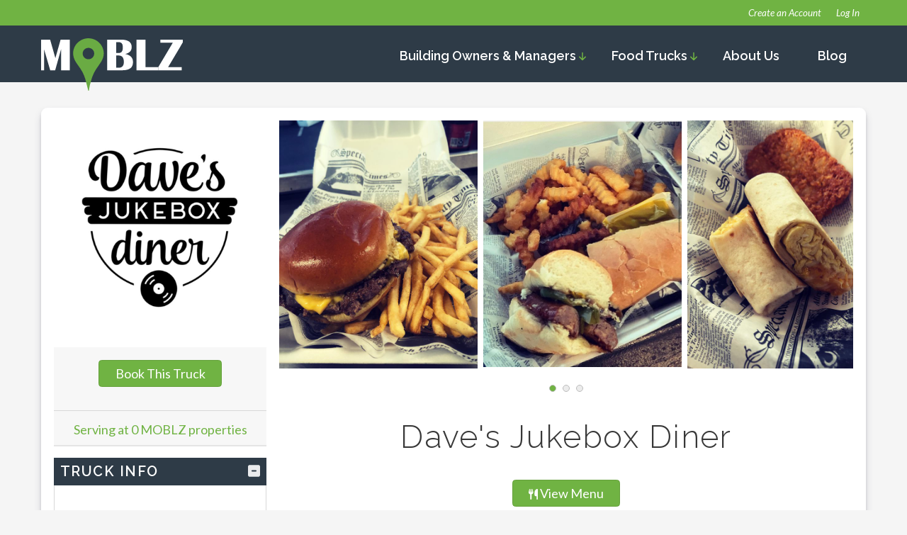

--- FILE ---
content_type: text/html; charset=utf-8
request_url: https://www.moblz.com/Mobile-Vendors/Vendor-Directory/Truck-Info/701/Dave-s-Jukebox-Diner
body_size: 16102
content:
<!DOCTYPE html>
<html   lang="en-US">
<head id="head"><script type="text/javascript">try { document.__defineGetter__("referrer",function(){return "";}); } catch (exception) {try {Object.defineProperties(document, {referrer:   { get: function() { return ""; } } } );} catch (exception) {} } </script><title>
	Dave-s-Jukebox-Diner Food Truck - Moblz
</title><meta name="description" content="Looking for the menu or information about the Dave-s-Jukebox-Diner Food Truck? Visit our Food Truck Directory." /> 
<meta charset="UTF-8" /> 
<meta name="keywords" content=" food trucks near me , tenant events " /> 
<meta name="viewport" content="width=device-width, initial-scale=1.0">
<meta http-equiv="x-ua-compatible" content="ie=edge">
<meta name="web_author" content="WTE Solutions: Starlord- agile11">

<meta name="google-site-verification" content="CuEVCt6QGqOCvIQZdE4eF5NN_Ppj-cCQhRapM0dQyeM" />
<link rel="stylesheet" href="/App_themes/moblz23/assets/css/core.min.css" type="text/css" media="all">
<script defer data-search-pseudo-elements src="https://kit.fontawesome.com/2e9bbeee03.js" crossorigin="anonymous"></script>

<link rel="preconnect" href="https://fonts.googleapis.com">
<link rel="preconnect" href="https://fonts.gstatic.com" crossorigin>
<link href="https://fonts.googleapis.com/css2?family=Lato:ital,wght@0,300;0,400;0,900;1,400;1,700&family=Raleway:wght@300;600;700&display=swap" rel="stylesheet">

<link rel="icon" type="image/png" href="/App_Themes/Moblz11/assets/fav/favicon-96x96.png" sizes="96x96" />
<link rel="icon" type="image/svg+xml" href="/App_Themes/Moblz11/assets/fav/favicon.svg" />
<link rel="shortcut icon" href="/App_Themes/Moblz11/assets/fav/favicon.ico" />
<link rel="apple-touch-icon" sizes="180x180" href="/App_Themes/Moblz11/assets/fav/apple-touch-icon.png" />
<meta name="apple-mobile-web-app-title" content="Moblz" />


<script
  src="https://code.jquery.com/jquery-2.2.4.min.js"
  integrity="sha256-BbhdlvQf/xTY9gja0Dq3HiwQF8LaCRTXxZKRutelT44="
  crossorigin="anonymous"></script>

<!-- Google tag (gtag.js) -->
<script async src="https://www.googletagmanager.com/gtag/js?id=G-WDCKGN61BH"></script>
<script>
  window.dataLayer = window.dataLayer || [];
  function gtag(){dataLayer.push(arguments);}
  gtag('js', new Date());

  gtag('config', 'G-WDCKGN61BH');
</script> 
<link href="/App_Themes/Moblz11/assets/fav/favicon.ico" type="image/x-icon" rel="shortcut icon"/>
<link href="/App_Themes/Moblz11/assets/fav/favicon.ico" type="image/x-icon" rel="icon"/>
<link href="https://www.facebook.com/MOBLZ" itemprop="sameAs" id="sitelink-profile-facebook">
<link href="https://twitter.com/usemoblz" itemprop="sameAs" id="sitelink-profile-twitter">
<link href="https://www.linkedin.com/company/moblz" itemprop="sameAs" id="sitelink-profile-linkedin">
<link href="https://instagram.com/moblz_com" itemprop="sameAs" id="sitelink-profile-instagram">
<meta itemprop="name" content="MOBLZ" id="sitename">
<link href="https://www.moblz.com/" itemprop="url" id="sitelink"></head>
<body class="LTR Chrome ENUS ContentBody" >
    
    <form method="post" action="/Mobile-Vendors/Vendor-Directory/Truck-Info/701/Dave-s-Jukebox-Diner" id="form">
<div class="aspNetHidden">
<input type="hidden" name="__EVENTTARGET" id="__EVENTTARGET" value="" />
<input type="hidden" name="__EVENTARGUMENT" id="__EVENTARGUMENT" value="" />

</div>

<script type="text/javascript">
//<![CDATA[
var theForm = document.forms['form'];
if (!theForm) {
    theForm = document.form;
}
function __doPostBack(eventTarget, eventArgument) {
    if (!theForm.onsubmit || (theForm.onsubmit() != false)) {
        theForm.__EVENTTARGET.value = eventTarget;
        theForm.__EVENTARGUMENT.value = eventArgument;
        theForm.submit();
    }
}
//]]>
</script>


<script src="/WebResource.axd?d=pynGkmcFUV13He1Qd6_TZHkzLZ0fqXH_Pj_jaxjHqXTRgyIJajaHnR3rQBiltVGHGfDZ63FieNt_Eixk3ap_HQ2&amp;t=638901392248157332" type="text/javascript"></script>

<input type="hidden" name="lng" id="lng" value="en-US" />
<script type="text/javascript">
	//<![CDATA[

function PM_Postback(param) { if (window.top.HideScreenLockWarningAndSync) { window.top.HideScreenLockWarningAndSync(1080); } if(window.CMSContentManager) { CMSContentManager.allowSubmit = true; }; __doPostBack('m$am',param); }
function PM_Callback(param, callback, ctx) { if (window.top.HideScreenLockWarningAndSync) { window.top.HideScreenLockWarningAndSync(1080); }if (window.CMSContentManager) { CMSContentManager.storeContentChangedStatus(); };WebForm_DoCallback('m$am',param,callback,ctx,null,true); }
//]]>
</script>
<script src="/ScriptResource.axd?d=NJmAwtEo3Ipnlaxl6CMhvjy2B86CdGmwZfTniX2XdXupkMQYCDmJ-KkbpNjL4P5ibIXaxHnUkv5lM6AbRQ_91Wo8yIFuwJ4HFIjWbVwPYP6htK-pL1V4p9tRS3FPnVjkSZmMOA1zKWzkd15L3NheGvB7jU9T0FrWQeX3lE0EYes1&amp;t=5c0e0825" type="text/javascript"></script>
<script src="/ScriptResource.axd?d=dwY9oWetJoJoVpgL6Zq8OHxnSIO6zedRgJK10T4hcaf63p5zq2yjvw84_utbP2PI_AY5xGhPYUlq-098W81pHIO8xQJeNWwJTxdrKJWpoOwUuuccWoy8CP08Uz4DuMMY8w14OFsthnwCTMZhX_R6_U7f7-XYG5PKdKBSbGuExrw1&amp;t=5c0e0825" type="text/javascript"></script>
<script type="text/javascript">
	//<![CDATA[

var CMS = CMS || {};
CMS.Application = {
  "language": "en",
  "imagesUrl": "/CMSPages/GetResource.ashx?image=%5bImages.zip%5d%2f",
  "isDebuggingEnabled": false,
  "applicationUrl": "/",
  "isDialog": false,
  "isRTL": "false"
};

//]]>
</script>
<div class="aspNetHidden">

	<input type="hidden" name="__VIEWSTATEGENERATOR" id="__VIEWSTATEGENERATOR" value="A5343185" />
	<input type="hidden" name="__SCROLLPOSITIONX" id="__SCROLLPOSITIONX" value="0" />
	<input type="hidden" name="__SCROLLPOSITIONY" id="__SCROLLPOSITIONY" value="0" />
</div>
    <script type="text/javascript">
//<![CDATA[
Sys.WebForms.PageRequestManager._initialize('manScript', 'form', ['tctxM',''], [], [], 90, '');
//]]>
</script>

    <div id="ctxM">

</div>
    
<div data-pushbar-id="pushbar" data-pushbar-direction="left">
  <div class="close-menu"><button class="icon-only" data-pushbar-close><i class="fas fa-times"></i> close menu</button></div>
<ul id="mobile-main-menu" class="sm sm-mobile collapsed"><li class="">
    <a href="/Building-Owners-Managers" class=" ">
     
      Building Owners &amp; Managers
    </a>
    <ul><li class="">
    <a href="/Building-Owners-Managers/MOBLZ-Features" class=" ">
     
      MOBLZ Features
    </a>
    
</li><li class="">
    <a href="/Building-Owners-Managers/Events-as-Amenities" class=" ">
     
      Events as Amenities
    </a>
    
</li><li class="">
    <a href="/Building-Owners-Managers/FAQs" class=" ">
     
      FAQs
    </a>
    
</li><li class="">
    <a href="/Building-Owners-Managers/Newsletter-Subscription" class=" ">
     
      Newsletter Subscription
    </a>
    
</li><li class="">
    <a href="/Building-Owners-Managers/Free-Consultation" class=" ">
     
      Free Consultation
    </a>
    
</li><li class="">
    <a href="/Food-Trucks/MOBLZ-Locations" class=" ">
     
      MOBLZ Locations
    </a>
    
</li></ul>
</li><li class="">
    <a href="/About-Food-Trucks" class=" ">
     
      Food Trucks
    </a>
    <ul><li class="">
    <a href="/Food-Truck-Directory" class=" ">
     
      Food Truck Directory
    </a>
    
</li><li class="">
    <a href="/Food-Trucks/Upcoming-Events" class=" ">
     
      Upcoming Events
    </a>
    
</li><li class="">
    <a href="/Food-Trucks/Food-Truck-Corner" class=" ">
     
      Food Truck Corner
    </a>
    <ul><li class="">
    <a href="/Food-Trucks/Food-Truck-Corner/Videos-Reels" class=" ">
     
      Videos &amp; Reels
    </a>
    
</li><li class="">
    <a href="/Food-Trucks/Food-Truck-Corner/Trucker-Posts" class=" ">
     
      Trucker Posts
    </a>
    
</li><li class="">
    <a href="/Food-Trucks/Food-Truck-Corner/Foodie-Posts" class=" ">
     
      Foodie Posts
    </a>
    
</li></ul>
</li><li class="">
    <a href="/Food-Trucks/Foodies" class=" ">
     
      Foodies
    </a>
    <ul><li class="">
    <a href="/Food-Trucks/Foodies/Food-Truck-Nomination" class=" ">
     
      Food Truck Nomination
    </a>
    
</li></ul>
</li><li class="">
    <a href="/Food-Trucks/Truckers" class=" ">
     
      Truckers
    </a>
    <ul><li class="">
    <a href="/Food-Trucks/Truckers/Add-Your-Food-Truck" class=" ">
     
      Add Your Food Truck
    </a>
    
</li><li class="">
    <a href="/Food-Trucks/Truckers/Why-Join-MOBLZ" class=" ">
     
      Why Join MOBLZ?
    </a>
    
</li><li class="">
    <a href="/Food-Trucks/Truckers/Truck-Resources" class=" ">
     
      Truck Resources
    </a>
    
</li><li class="">
    <a href="/Food-Trucks/Truckers/Food-Truck-Associations" class=" ">
     
      Food Truck Associations
    </a>
    
</li></ul>
</li><li class="">
    <a href="/Food-Trucks/MOBLZ-Locations" class=" ">
     
      MOBLZ Locations
    </a>
    
</li></ul>
</li><li class="">
    <a href="/About-MOBLZ" class=" ">
     
      About Us
    </a>
    
</li><li class="">
    <a href="/Blog" class=" ">
     
      Blog
    </a>
    
</li></ul>
<a class="menu-icon" href="/Join">Create an Account</a><div class="mobile-sign-out">

<a id="p_lt_ctl00_SignOutButton2_btnSignOutLink" class="signoutLink" href="javascript:__doPostBack(&#39;p$lt$ctl00$SignOutButton2$btnSignOutLink&#39;,&#39;&#39;)"><i class="fa-duotone fa-lock-alt"></i> Log In</a></div>
</div>

<div class="pushbar_main_content">
 <div class="top-bar"><div class="wrapper"><a href="/Join">Create an Account</a>

<a id="p_lt_ctl01_SignOutButton3_btnSignOutLink" class="signoutLink" href="javascript:__doPostBack(&#39;p$lt$ctl01$SignOutButton3$btnSignOutLink&#39;,&#39;&#39;)">Log In</a></div></div>
 <button class="toggle icon-only" data-pushbar-target="pushbar"><i class="fas fa-bars"></i></button>
 <header>
   <div class="wrapper">
     <div class="header-grid">
      <div><a href="/home" class="logo"><img alt="Moblz logo" src="/App_Themes/Moblz23/assets/img/logo-reversed.svg"></a></div>
      <nav>
<ul id="main-menu" class="sm sm-mint collapsed"><li class="">
    <a href="/Building-Owners-Managers" class=" ">
     
      Building Owners &amp; Managers
    </a>
    <ul><li class="">
    <a href="/Building-Owners-Managers/MOBLZ-Features" class=" ">
     
      MOBLZ Features
    </a>
    
</li><li class="">
    <a href="/Building-Owners-Managers/Events-as-Amenities" class=" ">
     
      Events as Amenities
    </a>
    
</li><li class="">
    <a href="/Building-Owners-Managers/FAQs" class=" ">
     
      FAQs
    </a>
    
</li><li class="">
    <a href="/Building-Owners-Managers/Newsletter-Subscription" class=" ">
     
      Newsletter Subscription
    </a>
    
</li><li class="">
    <a href="/Building-Owners-Managers/Free-Consultation" class=" ">
     
      Free Consultation
    </a>
    
</li><li class="">
    <a href="/Food-Trucks/MOBLZ-Locations" class=" ">
     
      MOBLZ Locations
    </a>
    
</li></ul>
</li><li class="">
    <a href="/About-Food-Trucks" class=" ">
     
      Food Trucks
    </a>
    <ul><li class="">
    <a href="/Food-Truck-Directory" class=" ">
     
      Food Truck Directory
    </a>
    
</li><li class="">
    <a href="/Food-Trucks/Upcoming-Events" class=" ">
     
      Upcoming Events
    </a>
    
</li><li class="">
    <a href="/Food-Trucks/Food-Truck-Corner" class=" ">
     
      Food Truck Corner
    </a>
    <ul><li class="">
    <a href="/Food-Trucks/Food-Truck-Corner/Videos-Reels" class=" ">
     
      Videos &amp; Reels
    </a>
    
</li><li class="">
    <a href="/Food-Trucks/Food-Truck-Corner/Trucker-Posts" class=" ">
     
      Trucker Posts
    </a>
    
</li><li class="">
    <a href="/Food-Trucks/Food-Truck-Corner/Foodie-Posts" class=" ">
     
      Foodie Posts
    </a>
    
</li></ul>
</li><li class="">
    <a href="/Food-Trucks/Foodies" class=" ">
     
      Foodies
    </a>
    <ul><li class="">
    <a href="/Food-Trucks/Foodies/Food-Truck-Nomination" class=" ">
     
      Food Truck Nomination
    </a>
    
</li></ul>
</li><li class="">
    <a href="/Food-Trucks/Truckers" class=" ">
     
      Truckers
    </a>
    <ul><li class="">
    <a href="/Food-Trucks/Truckers/Add-Your-Food-Truck" class=" ">
     
      Add Your Food Truck
    </a>
    
</li><li class="">
    <a href="/Food-Trucks/Truckers/Why-Join-MOBLZ" class=" ">
     
      Why Join MOBLZ?
    </a>
    
</li><li class="">
    <a href="/Food-Trucks/Truckers/Truck-Resources" class=" ">
     
      Truck Resources
    </a>
    
</li><li class="">
    <a href="/Food-Trucks/Truckers/Food-Truck-Associations" class=" ">
     
      Food Truck Associations
    </a>
    
</li></ul>
</li><li class="">
    <a href="/Food-Trucks/MOBLZ-Locations" class=" ">
     
      MOBLZ Locations
    </a>
    
</li></ul>
</li><li class="">
    <a href="/About-MOBLZ" class=" ">
     
      About Us
    </a>
    
</li><li class="">
    <a href="/Blog" class=" ">
     
      Blog
    </a>
    
</li></ul>
</nav>
    </div>
   </div>
 </header>
  
  <div class="main">
    

<div class="wrapper">
  <span itemscope itemtype="http://schema.org/Restaurant">
  <meta itemprop="address" content="Tampa, FL " /> 
  <meta itemprop="telephone" content="(813) 927-0283" />
  <meta itemprop="priceRange" content="$$" />
  <meta itemprop="name" content="Dave's Jukebox Diner" />
  <meta itemprop="servesCuisine" content=" American (Traditional), Burgers, Fries" />
  <meta itemprop="description" content="Dave's Jukebox Diner is a locally owned business where we treat our customers like family. We serve hearty, comfort food and are most known for our specialty burgers/sandwiches but we change our menu daily, so you never know what might be in store!" />
  <meta itemprop="image" content="/CMSPages/GetBizFormFile.aspx?filename=2997bae0-30f2-4f36-86bc-a976d1fcbab1.jpeg&sitename=MyRunner" />
  <span itemprop="aggregateRating" itemscope itemtype="http://schema.org/AggregateRating">
    <meta itemprop="reviewCount" content="0" />
    <meta itemprop="ratingValue" content="0" />
  </span>
  
  <span itemprop="address" itemscope itemtype="http://schema.org/PostalAddress">
   <meta itemprop="streetAddress" content="" /> 
   <meta itemprop="addressLocality" content="Tampa" />
   <meta itemprop="addressRegion" content="FL" />
 </span>
  
  
</span>

  <div class="box-shadow">
	<div class="truck-detail-grid">
	  <div>
		<div class="truck-logo"><img src='/CMSPages/GetBizFormFile.aspx?filename=2997bae0-30f2-4f36-86bc-a976d1fcbab1.jpeg&sitename=MyRunner' alt='Dave's Jukebox Diner' /> 

</div>
		<div class="shadow-box truck-detail_locations"><div class="book-truck">
<a class="btn btn-brand-1" href="/Mobile-Vendors/Vendor-Directory/VendorInfo/701/Book-Event">Book This Truck</a>
</div><div class="total-locations"><hr>
<a href="/Building-Managers/Locations">Serving at 0 MOBLZ properties</a>
</div></div>
		<div class="accordion-item_blue open shadow-box" id="truck-acc_info">
		  <h2>Truck Info</h2>
		  <div class="accordion-item_blue_inner"><div class="center m-v-1">
 

</div><div class="truck-detail_badges">



















</div><div class="m-v-1">

</div><div class="truck-social-icons">

<a href="https://www.facebook.com/davesjukeboxdiner/" target="_blank" rel="nofollow" title="Link to Facebook"><span class="sr-only">opens in new window</span><i class="fab fa-facebook-square facebook"></i></a> 
  
<a href="https://www.instagram.com/davesjukeboxdiner/" target="_blank" rel="nofollow" title="Link to Instagram"><span class="sr-only">opens in new window</span><i class="fab fa-instagram instagram"></i></a>




<a href="https://streetfoodfinder.com/davesjukeboxdiner?fbclid=IwAR21WcOtYd7eHxHlFnP-kh5eiqoWRfdHKKnCDPWdJGEZF5soUNIwJ94bviE" target="_blank" rel="nofollow" title="Calendar"><span class="sr-only">opens in new window</span><i class="fas fa-map-marker-alt orange"></i></a>

</div>
<div class="truck-detail-claim"><a class="btn btn-rounded btn-caps btn-orange" href='/Mobile-Vendors/Vendor-Directory/Claim?vid=701'>Claim this truck</a></div>
</div>
		</div>
	  
		<div id="truck-acc_tweets">


</div>
		
	  </div>
	  <div>
		<div class="m-b-1">
<ul class="bxslider" id="vendor-info"> 
<li><a data-lightbox="td-1" href="/CMSPages/GetBizFormFile.aspx?filename=846f9e64-4fee-4cc6-9236-1ee846522ea5.jpeg"><img alt="Dave's Jukebox Diner" src="/CMSPages/GetBizFormFile.aspx?filename=846f9e64-4fee-4cc6-9236-1ee846522ea5.jpeg"  /></a></li>
<li><a data-lightbox="td-1" href="/CMSPages/GetBizFormFile.aspx?filename=84f07837-f640-43be-ab59-6cd1e37b519c.jpeg"><img alt="Dave's Jukebox Diner" src="/CMSPages/GetBizFormFile.aspx?filename=84f07837-f640-43be-ab59-6cd1e37b519c.jpeg"  /></a></li>
<li><a data-lightbox="td-1" href="/CMSPages/GetBizFormFile.aspx?filename=8f97646a-c10f-4822-8b1d-e4fda7cd21df.jpeg"><img alt="Dave's Jukebox Diner" src="/CMSPages/GetBizFormFile.aspx?filename=8f97646a-c10f-4822-8b1d-e4fda7cd21df.jpeg"  /></a></li>
</ul> 

<h1 class="center">Dave's Jukebox Diner</h1>

<div class="center m-v-1"><a class="btn btn-brand-1" href="https://streetfoodfinder.com/davesjukeboxdiner?fbclid=IwAR21WcOtYd7eHxHlFnP-kh5eiqoWRfdHKKnCDPWdJGEZF5soUNIwJ94bviE#!menus_section" target="_blank" rel="no-follow"><span class="sr-only">Opens in a new tab</span><i class="fa-solid fa-utensils"></i> View Menu</a></div>
<div class="center m-v-1">
<div class="truck-cuisine">Cuisine:  American (Traditional), Burgers, Fries</div>
</div><script>
  $(document).ready(function(){
    $(".faux-link").click(function() {
      $('html,body').animate({
          scrollTop: $("#reviews").offset().top - $("#header").height()},
          'slow');
    });
  });
  
  function GetReviewRating(id,rating){
    var review = document.getElementById(id);
    for (i = 0; i < 5; i++) {
      if(rating > i){
        review.innerHTML += "<span class=\"fas fa-star review-star-checked\"></span>";
      }
      else{
        review.innerHTML += "<span class=\"far fa-star\"></span>";
      }
    }
  }
</script>
<div class="truck-detail_stars">
  <div>
    <div id="review-block">
      <span id="merchant-rating" class="review-stars"></span> 
      <span class="faux-link">0 Ratings <i class="fas fa-caret-down"></i></span>
     </div>
     <script>GetReviewRating("merchant-rating","0");</script>
  </div>
  <div></div>
</div>

 
<div class="truck-detail_about m-v-1">
Dave's Jukebox Diner is a locally owned business where we treat our customers like family. We serve hearty, comfort food and are most known for our specialty burgers/sandwiches but we change our menu daily, so you never know what might be in store!
</div><div class="m-1 tablet-up">



</div></div>
	  
		<div class="shadow-box locations-mobile"><div class="book-truck">
<a class="btn btn-brand-1" href="/Mobile-Vendors/Vendor-Directory/VendorInfo/701/Book-Event">Book This Truck</a>
</div><div class="total-locations">
<hr><a href="#">Serving at XX MOBLZ properties</a>
</div></div>
	  
		<div class="m-1 tablet-down center"><h3>Find a Truck</h3>
MOBLZ helps property managers and companies bring food trucks and other mobile services to office parks, apartment complexes, and retail locations in several states.<br />
<br />
<strong>MOBLZ-Certified North Carolina Locations</strong>

<ul>
	<li><a href="/CoBrandLandingPages/Imperial-Center/Home/Calendar">Imperial Center</a> - Durham</li>
	<li><a href="/Alexandria/Calendar">Alexandria Center for Life Science</a> - Durham</li>
	<li><a href="/ThExchange/Calendar">ThExchange - Charlotte</a></li>
	<li><a href="/CoBrandLandingPages/FGHillsborough/Calendar" target="_blank">Hillsborough Farm &amp; Garden</a></li>
	<li><a href="https://moblz.com/leith" target="_blank">Leigh AutoPark Cary</a></li>
</ul>




</div>
		
		<div class="truck-detail_ad-space-2 tablet-up"><div style="text-align: center;"><a href="/Food-Truck-Directory/Food-Truck-Nomination"><img alt="Featured Food Truck Nomination" src="/Images/Moblz-NominateTruck230x490.jpeg" /></a></div>




</div><div class="truck-detail_ad-space-2 tablet-down">



</div>
	  
		<div class="accordion-item_blue open shadow-box" id="truck-acc_info-m">
		  <h2>Truck Info</h2>
		  <div class="accordion-item_blue_inner"><div class="center m-v-1">
 

</div><div class="truck-detail_badges">

















</div><div class="m-v-1">

</div><div class="truck-social-icons">

<a href="https://www.facebook.com/davesjukeboxdiner/" target="_blank" rel="nofollow" title="Link to Facebook"><span class="sr-only">opens in new window</span><i class="fab fa-facebook-square facebook"></i></a> 
  
<a href="https://www.instagram.com/davesjukeboxdiner/" target="_blank" rel="nofollow" title="Link to Instagram"><span class="sr-only">opens in new window</span><i class="fab fa-instagram instagram"></i></a>




<a href="https://streetfoodfinder.com/davesjukeboxdiner?fbclid=IwAR21WcOtYd7eHxHlFnP-kh5eiqoWRfdHKKnCDPWdJGEZF5soUNIwJ94bviE" target="_blank" rel="nofollow" title="Calendar"><span class="sr-only">opens in new window</span><i class="fas fa-map-marker-alt orange"></i></a>

</div>
<div class="truck-detail-claim"><a class="btn btn-rounded btn-caps btn-orange" href='/Mobile-Vendors/Vendor-Directory/Claim?vid=701'>Claim this truck</a></div>
</div>
		</div>
	  
		<div class="accordion-item_blue shadow-box open" id="reviews">
		  <h2>Reviews</h2>
		  <div class="accordion-item_blue_inner"><div id="reviews">
No reviews found. Be the first to share your experience!
</div>
<h3 style=""><a href="https://www.moblz.com/Join">Login to Leave a Review</a></h3>
</div>
		</div>
	  
		
		<div id="truck-acc_tweets-m">


</div>
	 </div>
  </div>
</div>
</div>
<script src="/CMSScripts/Custom/jquery.bxslider.4.1.2.min.js"></script>
<script>
 jQuery('.bxslider').bxSlider({
    minSlides: 1,
    maxSlides: 3,
    moveSlides: 1,
    //infiniteLoop: false, //setting to false gives wrong item number to pager
    //pager: false,
    slideWidth: 280,
    slideMargin: 8,
    //prevText: '<i class="fas fa-caret-left"></i>',
    //nextText: '<i class="fas fa-caret-right"></i>',
    controls: false
  });
</script>
<script src="/CMSScripts/Custom/lightbox-2.11.4.min.js"></script>
<script>
	lightbox.option({
	  'albumLabel': '', //hide labels because count is off inside bxslider
	  'wrapAround': true
	})
</script><script defer src="//platform.twitter.com/widgets.js"></script>






    


			  
		 

    <div class="scroll-up"><a href="#" title="scroll to top"><i class="fas fa-circle-arrow-up"></i><span class="sr-only">scroll up</span></a></div>
  </div>
  
  <footer>
   <div class="wrapper">
   <div class="footer-grid">
     <div><a href="/home" class="logo"><img alt="Moblz logo" src="/App_Themes/Moblz23/assets/img/logo-reversed.svg"></a></div>
     <div><ul>
	<li><a href="/Property-Managers">Get MOBLZ for Your Building</a></li>
	<li><a href="/Food-Trucks/Truckers/Why-Join-MOBLZ">Join MOBLZ for Food Trucks &amp; Mobile Vendors</a></li>
	<li><a href="/Food-Trucks/Food-Truck-Directory">Food Truck Directories</a></li>
	<li><a href="/Book-a-Truck">Book a Truck</a></li>
	<li><a href="/About">About</a> | <a href="/Extraz">Extraz</a> | <a href="/Food-Trucks/MOBLZ-Locations">Find MOBLZ Locations</a></li>
</ul>




</div>
     <div>
<a href="https://www.instagram.com/moblz_com/" target="_blank" class="plain social-fab fa-instagram">
  <i class="fab fa-instagram"></i>
</a><a href="https://www.facebook.com/MOBLZ/" target="_blank" class="plain social-fab fa-facebook-f">
  <i class="fab fa-facebook-f"></i>
</a><a href="https://www.youtube.com/channel/UCuMmKFi73mZRG89dmj5jsyw" target="_blank" class="plain social-fab fa-youtube">
  <i class="fab fa-youtube"></i>
</a><a href="https://www.linkedin.com/company/moblz/" target="_blank" class="plain social-fab fa-linkedin-in">
  <i class="fab fa-linkedin-in"></i>
</a>
</div>
     <div></div>
   </div>
   </div>
   <div class="copyright">&copy; 
<span id="year"></span> MOBLZ | All Rights Reserved 



<span class="text-break"> | </span>
<a href="/Legal/Terms-of-Service">Terms of Service</a> | <a href="/Legal/Privacy-Policy">Privacy Policy</a>
</div>
  </footer>
  
</div>


<!-- Scripts -->
<!-- Google tag (gtag.js) -->
<!-- Google Tag Manager (noscript) -->
<noscript><iframe src="https://www.googletagmanager.com/ns.html?id=GTM-M8Q59W2" height="0" width="0" style="display:none;visibility:hidden"></iframe></noscript>
<!-- End Google Tag Manager (noscript) -->
</script>

<script src="/app_themes/moblz23/assets/js/custom.min.js"></script>


    
    

<script type="text/javascript">
//<![CDATA[

var callBackFrameUrl='/WebResource.axd?d=beToSAE3vdsL1QUQUxjWdYjebYLD2uV-U7dOyZ5wANltFkUMyQ1xurXsDyKCkkTJa5AhnBaiABfX0EoDIDpAYg2&t=638901392248157332';
WebForm_InitCallback();
theForm.oldSubmit = theForm.submit;
theForm.submit = WebForm_SaveScrollPositionSubmit;

theForm.oldOnSubmit = theForm.onsubmit;
theForm.onsubmit = WebForm_SaveScrollPositionOnSubmit;
//]]>
</script>
  <input type="hidden" name="__VIEWSTATE" id="__VIEWSTATE" value="62QxasEw8ux4bWyHZz+6DnWVxjLzVdsoHCh1VjjC3oolpVlC9vIj/DR6cGxivMNzYdxtNJJ85fyME6kmWe/wQ1IexhJWz0aT9oocX+z/xri58mqUFKm//TBULIulaf+dtrxbos7VKPbXRCCa/pdaaRdvJ4HHwbx82x7aiRXW3E8X8yllsoFqIcpGGPaxK5jURu5C0+RMSUeDEzbEmMJLOPLPP0GUzqHi/vqZ2CGTH39sZ+zwory3dNLTX1DS/wOflup8T0KZT7rsclJMfBf7S6leHffES1hWyfWg0urcJKIyLY060IUqJZ19GGbg039BKqsFwXAl/RqlldZT00HCTR55a2IPRerwVRTwDybxaWw+jfj/2DECohxjWWir0E374NRCWgJ3gBpCD1vz84Cs3CrvBQp0i5HT2NhtXYDxWGKqCu+z6Ryk0foqExJtCurI812EnKAFkAOkNNfNxOC0Gac+CfE8HCEM9lslihLbvp5TxYB44M0dmC/5uPTJyNBOLQsUXWqyw5cw0qy4a5XSAoV/1Fi2BotrPfEn4cPTvt35EAhxCNghG30GzrMVyU9NeyN3xIOTTAtNS/yp/AxkirD2i3idb84tHRRSla4utuA3Ct9zun6ukm41x4zty6CAyHihbpJg6I/DteinNd+iJDwsll0xbdoKHUXRKqhRaBnQdgBAZu6GdoPWjiqPIg2AcNv9FwGUMiEQOIgb+/TGKAez491W8ttjToaWbkP+Um1qFKUrLT74XezRexdjuhyE0AgZeqypqmew4r2fmMHfOzGMSRZQBLu6+w5qbxnex6qYh5bfrQ6SiAFGfWA8bNrZMwkHifmkVbYSgVfSVKJpmFgJkVDB6SuFt1+TMa18cQLtxU1R+fhWttu4PlkPgB1mcXgCJxOQ5xWORAsv/[base64]/MyNHbWE4cQjyM4NsF0ZKtDdgYP9KDZxM4RBLUfbuL++ywi93KupHr3kGm5+hMRAsBy78cBFEjTU1ma+A87ZvrhIPfhqMSd5pjc+LeLQB8pz7lR2NTpsd6qpuGlFES/QWcX+HLnW0aenokjIWVY/T3dhkqDIPV8h5bKxlfWLniGrpzJ5YZJRuO6rRo8iXiykz5W0p2WTxbac6UatUKcdoVq4B40YdmWRm2ROupKI8KSI5qjI0Rlz9IOorpaNMnZbmZYlONNp70FdvNcTU4yHpAZB9iDcjqkboQKVj+zirOetR7Ms1OuL8oy/OjaKRyrVHKd+4BQf5DGIijqQFkbMHU+JFAw9NvvsikKL5q5rZc2P1VBKGroHNcgMhg7CoVU2Ld/WWJVMKH/AeXO1ekE54jjEG4JesCWfRKqA59RwdTwXYTPnEcSjyCl5HwZi8IhU4gAy+wt4n5CfXQ8FiwlSzoUUThEb7E34zVAkLcf+3rWo9eFe6lOxxvT7pgQkGbQkoATDfF3ArJJ9FWqHBZCh4K1CzGMfpPzr0O65E/udWqcGuzYChBilauYkH4VFBqsyfbGGCGSUkY5JafErngefC7sO09d05wzBJqPR1UhU1I8FxIT++T9afUT49ZQ4qaGLdygegTJqY+w0i/xu8m4rJI3N9ksslrmb2CA0xLJJAsoyfFAUflMCjcJXWKSmyilAIL6l7q7OAdXPtv1tCiilXZ5KxjSbyLicxMOSdycvsqecY1N/UToppxTYl83DWo+blhmrVSMjbeWNkBUc8My/[base64]/Lnhy4T0vs9BQZLJn4jo0/wGGWAz5K8TJW+oylNfiY0CeeZCH6WNXz/4OkitX8hi0SubW/2KTgLadazXAXLihgl7Koup75sqUz/4LMPmUuN4tp/Cb1as6AmQXIxbtW8eurv03msj9JrEwyzcrBujyvHIRPpiuD7Y7FjaLf9AS5JO7CxXRXyJ7AsRtsZpGnixBFVTQZM2rF9LApztoxR1trIY6IPvzGtIaisnrpXlerq67RLLg2cGDv/cbkqfFVLIeKVu8qr7cUIkWBnEjfdAcm/z1zq/GDsC0RSDXsb/404VRudkTQou8wPfLWrcgyzfUOg3B1kXY/76GVwNtVTiVqm23MizDwkSlCkFWoA8T4W/GwvMxzEEjqFRaOAUDNpgjj8rbW56tk19Dt0SayMpdTLq+S6ER31QZrXHpmReNAn1RM07ISTnmoFc4UEPknW9tJXg6Kvz7fuJYk3LC//++Oh+qUvuw2EZsTfkueD2EhQftCRsi6+KFISiow5tPViFF6nrHGhEhMrokFbs1b2IgCWznVRQrKv8nOm0kS6lNYLp5xXap2tTg42JqYUBLODzQ+vKEBWGw78Hcs4cuF4Xa9d0Y6ZjjS4JiIr+Eg0SecKOVv6Kr694gSpFpD/dUtaqYfY9RBocgVL+kVUay0bnT6NWeLku0jAKsOSjsogotsetxwq4lk0rslROEtjO1BNFGLosyWqdaVDbthix+j7OMq6NNEx46K3I8bTP42rAx04amlovuxhsTxTuaO+lJPO1dke7V1X1xGqW9SRx4coZ9xAZLVrsGeW4ItpjVJci2sROJo9kbvvs4QI/GfkJ4mB2ZseHkHjQaezDNrYcFQGC7VzR9dueFx3Seuw+gLHByq/PIUxMAAhyuYTKrqQRcE8wL3CiiownOUYqjqEPWabaa6rw9z5QpcfADaaGoUJUv841cKbHxBa8WFm4BUqe5RV77XEOtPGvZmkxKXD6RpWk2R4qzjTsrdyEpQ78/hzVRafsR+fjKj4AFwKuNt4ujvmQ49O81/YA0CQltCnPITWQFyOIcEN3mtGQ1bQWZmV1LR4k5h+kzMzwCYO8wT1sPfSta0AqeTHphqDTaO0i8bm6T/NinBroSJKtF1VemMot2aMolV1krNglrMnBgDSPNwAtVfqDaDY1XjaOLO4yZ2grUl90f9Ltm2zqv7QlDm9Xxx7RhrgtJGozcn3MnAMB0c/sE+isYVoMhJODrKkbWqkTBYSMFBO/JzNY3jhn4pOhI5WmQd+dNimyyJFu4ldphXfVcgr7pqCpRG/hk5eWMriuF3jGMqBIxUAFvCHDkuVXMtcdRDDL4eHPoExLsiWhPV2CovkWgaWiATaPk/qj7I9/6caF+lWYiZtDFYGaRLpv1NI3gOvXfKueh+FvVWLmW6Nf/oApHckYFBtekJTTykfCzr6grp9O4C7mMbhQ4/jmt/WbZ/iNPkjC2vYe+nB4Uvmau8t7JnMbQ8uaHeRC2tPd1w3iAI59Qy5BZj+rCCD2NiO60kcgo3GR0OxJQuQf5KuZbg+riGUaaQru9IKDWKrIj9uk7tH4VEJf0348qfKNGOzU0IjPUhHnlhs82Td6M4i0gZE+8G8R83ka76XarINy740f+hgQckI+M8yuz04fRmfqx+d0JKfwt/1HCKCCqsVQuEBrpyxyXbi1Ns48YGP1fOFH57+BF/kB+y587dGkGtwSu9ligtCKKBiUXxaSP02Dg29aDfAutK9NJsfTOxBglCptDuubHxL6JB2cm81IF24A0Tsr9yFAPFBY5JOmAGGZEyRRihuwM+T3dt4HNgcy9z8aovJMKuOqVow2lfnpWvLT8US/9L5Z+jtUYsgR2jWqHEAW1OD4PyCWD1r4gISL7GgZrpaLQrJoCPSFk7NzIg2KuqZgajq2aAozDO3zCT9CrujQbbpYaArdYsQ1JnW/gZUaTAnYIoS3SqXTnCumuLLnoYn1jO+2zXhNxigj07xMLlFgj2I4QnX5xBlZyrCLFoOHM7QgezjtCKzNQXrmW3xSPcWPzmqJmzphb0EmRmtY0CsgzER+qmmNhHY2SWr/GxYvU8wQ4Lwl+TIwSKntRcIHU7twDOhQ5dC3aWeLf9D9Ovv4pQ/mrc8eO//BxI5dDP98ixQSfufJS5py5M2OlpOUY0XsffoStqAZZWBfaGWV1eo5AJSxVaGAirKTY0oKPfvEcRAqBHXUHYT/nL7fqnicIIeO/QIClLZhCr4QrqEAcARG7sjg1Tk2aA6kVc94kequjxWUYUGP0moYGo28RPF8gpUvAzbnhcI9NPX28+egt33E/xtljS9ZqadPCS2miY/Zt+nrKtQtzBoZbA+bL8H/Xljco/4sRvRfECbJc3WoKAxYjLkBt+mlWLioXVkkkCfTnTxtQJVBbYmqiB95KORDU5WMn7+lWnj/[base64]/B9Z5bsW6kPboU+0fxYGuUKmCSY39naQhuidIWEonQYetzasrZRJXGR74aOH40oCt/UF4Ib/wS1yxqbU4kJnYmIE43oThxZU7zKhfgcFGJLr5QGvLXkFP3lFQEegJCqfl0MApb3k96L1/3/mLJBwPtPYTURVO09p4BC+MGJEMHZIcZCMitmP2aUc1XMdyPs4VQHSaHaXjx9fHhaNDY/omfldokTdYEEy6A/anY0VBZJfO1vqUXZ55wqL7HywB0Cv+xVUjElufYh6cpoe9PNHTtm1oigHbbrBNKGYb6/LlkmFIsHlQKCAkXdWKngEh7lruaGxOGRP5Q5If95N/IC7cl+7vM2RUQ8ZmlvU81cMnlaHPYUsMuON9s1C7vXmSsEEb9tbund5pFKi+IHsj1KYxVw/aebJhGcVpJB3HU8LuNLLUvBH4+RSGKSNjy/zUYZGGRXmpEXAW4VH1VHm/095+MajtgGRcYlj6+8HXRYszfn4TQSAHkjiwOXiHMpwv62crItEMvEdwLBELAVY52VuUb1eu7ydqShiT1T/yBCNbpf2RzNE8tkz+Og/m3axnQ9+kwxdjyeHG/oM7Yfsw91BbjbG3F+mXsSvG0tVuyk7MQPK81zeNmEjpj8QLVnXBlekGOg/XFBl86ayIhofzM953IHRH3FKp333WfOyTWK4hBLZ5roZC7PScBn9Sa+b1r/smXWRBYlrvEaOFAHK+MbHfEgxXcecHIPHSBUWry+XGeCbmY6tLgfH8SeQEjy0gFYKICU+QCSJxOuwldj7PkDcbe4vx7keiE83i2S2etwYj/Dddzrh2BVrgkRuvsrUCd/vBfRk+31IHfvv3pVxggk4tXM0Hu9CoUNHMbsTewrrG+E7sXq1yEnQ+IBJXWBP+JvVnuYPvV4I6gY5MkoAED5Ejnkk2i3dAuhxyzf29mSC3LF2vmLXzPuZ4dNwSjIFZpj83MFil6sqHgX4QUB9gFN5UGLa0Dio7LgOm/ogFzad69waMADtA/upxwrCJNrjatykbkaTDCzqXYln2m9vKC3n4WAe20pDpZrU5LGfMuNgGRCUNKPEWzfsaR6HVCdIAatg2S5OF+9WXHVWgE64SYK+6xLJNeGCH8qhOr2K1GCL5w5NSZt5FvyIPGn5T9W/mHXKZfZKQicHOshWS3QjDD/N/GJeQy6QV/tbP/dSpAfkfnvDROAksnz8P/MQ1/rehVpKBLKQuZVFTn6Jvoe+XtROM8rhY5lfgKMTsWT97DLNSOpB34JZuHdW+83J6AK/MJLSAnTL+bbbBAYl3sS+XWiBRQA8gGpdDNFgVe7BSdpl9jtYKgNIPKWInFBO2DWAHo8J9oG0quVdWgXgD39GM/lGaHkJN9wZsEM2CAHT2OfvvbOwVm+9FbPpAEFCOaqVMk5wIZdQIWRr+q+3kGqF5YdBXMCz7DXutydjfZdrGyfavSF7Aj/dywLyOOSw/36r98eH9Ov+2wVp6xu9vPN73RQqRZWeg/lxc4lbcqeJQFPRYG78Bq4eJPSsUxM8CkM12S9Cmf6Gl+Sv5FU8o06u1SBoHUd/G7kA1PHDGJsmopt6lRMxfY8SE6a846A4CcAUuzUKAhzqt8tMCYPKcrn3kEuVNjbhms4vwZ49i8GfHv3yAx1/2stP3cSZl1UagNzy2o+tXoJBEXKUOgiO3HUsNMw4cnMcr0Si50go2cb8PeUBFaPgNw9kDf8ipM1p058u5f6DvUv1fdPvU9fTe3XwMMEYg0RXGLGVGwq21ED22Zu8O+Owdvk49sJXWJfMX9iYuWvZCupB8gdoTvV12UwkhP2MTzwddBYBYVFxLfPFJU/RGUu39XWMgp7W30+iOZEuPR8FtN+XcmlSdLIOUUN0+0/IWkbssgyu4c44V0R6pgm9jfih5/VHa4KdLfalSEonXEZ+LVhBfSubeRJvmJCQ0Mo0gxLBmmcvoSw9+PNjPLieYRDSgKBTS+XpD9rjfD/[base64]/AQcnZSQPRwA4oNghF4bZtYvsIkS+lFvCrmYmHw40QmbL0WBTBm+72WB8OCy4hDiYVLPEmYoYKss18xRVUjE7i9GCLNMWE/A+sPtuIIrOVX6xzl7w0HtllnHoiXdQyFGVKyc17cR9xOL+l9DdXCvnN3+28sN7grqxG68iCFlVQZKDrdbnDJeXTHUt+V7rtuDFO4xqyRSeVQA0Qb3Jv9DFzF1gDiFvlAeUcGK1nIqtUN/w+did4eiXNw4BGkS8aqqxI8qRotNHsnOwoBnQ1x9jXfe3ja6T7+MRxrGzL735LqyvUE53T2SZY2QeW7bjXTfLq0PdJ64AKk2z7H0ei/XfRfuc8ot2ViS4JGnB82KIrtFhyef1LmhptdLa+rTujjgFgp6TYTrnLVMmudB/RjARf2FUYuuRjdhq+JoUBQNFEteUiLyeKazrUAUjiBW83ovNB/[base64]/ECXU+9eoz3tFznM3Spy1yw/bfZf0xJ1d7ESHJk1EJ+ywKx2AEYBBXOISZhB4o8R8siAX6oa6+JSKZ6GIiNB8br0qZC2siQjkzG1CbzSsjoXTExaJ/RtuJVqGx/o0gZDg7HCEOYM3Kud0aBybJ68ZZFn2ICJ8+oFNQeBaAqkRrW14MdF2hnxS4X5igO3h73lOLK5qqrH4tvBPZ2cvlDaupopmuK26KLU0svUbs7o8d66oUPynxJc5ZtZkrkUN8hw0JcmOth+GUzz1/nCUQVY3hGMf7NIe8IeFR0Qcc9GZiwDo1a0hP2UxICkWud2A6IgP2SD0zn/9GFLRINHR2uXGoG+hb46EO5ALSqsxx+uwuikXBsroDbVAv5sQIqOkX1bKYwEsaEqdSJ4VdlPwtPI0jByqxVW9YNhqcJ/14l1DvxBV5fF6+QK9FFujJcf/5B8DD2LQTPw2IPoyWelFeIsWrsjaaAnSl8SaaAI11yZpM1KWNhip2sj+WaloL/ptsrcswRfV6aoslI2wH5MvYmkwwl1RE2TgW7RG0cYdlS9JATOh4hl/31qYor1f53jlTapAL/rQddyZhUnhKSDCa7Payt+Hi0pUNWQG4h/f2YNO1hjJ85DqbIIxOtiskizo56mLxACALpl+yPvc8E4GI/UKwg4xZ6DDiJMeEyJCafNiktAoZ+gyOhaA3VjzNeSc/nEMLuIBT4hUlQM0m6rhP/rO7GndCrLCdy2iAmVP4Kv08nNyRwAI1O3+pFPd3lk0qhhxGuMkh5FO/AHMs5w/sRj4BOKDa0rO6AllZnEPOQmXEfplbGWiopO1hU/ciohvNPihMY1cMGLyq5mxKYxW1glIaU1DNjcHGtGIwzLJNnuroYXwEQPn388om0DGa/BsDqtDrqmxFhrwW5cwkkghY8YVbAnfZQkU7GHMFsc30V9L9b9UU8LKTq/1gtPTjTjBYQ8KeHiUrgwLQO2qGO3r7w67EkA43cvPl7dO/r3pn+kqUNdIeTEWiR1Y8FIrjWHvMQiIEbaQsEUGLJ+uOT7bds0oE973XRPLpQNRlzzvz63YU99pF9j/FIdnuKlQIYFPRes9SJP3/7dWGGDxx9qJ1L5ZAwFOIZaiZ/Y5yMRpVvv7vpqy+gbuKGHVEWtVmbOwYOR5qUY/xYMoWZNkoCvZCTJbDjoiJCzqR8yCnrgqsMShAzZXReD7Iz2FAMsif2j89UXUwhstobP1VpwpDoHuYxrwx2tf3bnuVDxSCPvO/9BdoGuFsNW4pM8Ee9Yfia5YpyGGkeLWk5vot0AJY30ig0vbu+8mGhMIQWk8iJD06k4sc6k1v+RRvYRIADs4C7owez1NAu4JOMqLkQ9IL5PqrM2s/nBpUHcay2zm9toJmrLwAlJpOlOcUb8tJWZT77BewcLjDuYc7GriXkq5DMzo5P8IG0Cvk0kzLQ46atBVx3dxt44nY5GrM07W2y9RzEmMZbCkF6g0/HEnezKSW0CGGOpHd+H/Z8Wrrl7EFYeQMzspTAMr5iWGmoE+p/druydTHp+hzfIc1C3sqTXHM1Uk5c/wKvzf5NtifTzTSWJj2SDd9WiQFUkvnucU3Us8HZCAtelIcPI0GbsoZ3wLlv2A5VIieTEDOnhaowOmLaiWPsdB981lv0fRLyPtEP8SoJbijENoMk/Tc0cqxAWgQm8fS8B/FGzBkNB0eoPVlXTHOlQYl2v7oyrFlMwz0fTAAK023A7DTQslQ2oA3U+Ia9fZ79Vq52qqz1iw0cxLhmiHwLrYs8zjzIuTKOkEjGs2tY41ukL46ES2PwH+PgEJPo8z3pv6EeAAatH6gRLa5llSR4g+S1QG3FZYvDftLTdCH4btYwMIprJJX6u5AoYKkHYmL88KzCsD9Sm/b5nUiRWcYSUKcNVS4o1RQbpfaX0WKzzEhRq6ZXJRnezwGFUB7hsQLQ45KoGt08gNjmSWuguTfGq2HVcgmw9D3cNg1nQlhCsEfyP8n9KHFydIp1ewYz67vH2iFbN8j1Ws4QmgeITnEoZUDyt/nvjsW/7hQNVOTMKjURzg6NNOZfO+u7XFqBjbU2n8FZLIdncXLzEKI4OS99pg5qYo8Dj3td53ShNfcLy0rIo15bykGq+7UpMpKtbCzB45hWwt6Q7rLK4QM5DIwlYAAltwXugH6WWfSQSE41PO34dCBEg0UgdbBWyHXnegUDOTgag1VELWKYDf5/uo/sA06JaDW3WRPUzmxgEZ5W7z8ez/xr4OknSPCi5ZjIt1V6D9uWmtSI5hHWhaaYKixM2NusLFWXEXuUmg2BnZEn9w1me99j7CRl19d6+NRNAZnV+rAAtBkTs9F8fahSOG4kY62Owrrt1Yq5mwuN4xQAoeeUWwR1sN3xEk8sPSOkB97zyXwvkczcgdtdpkOyGrN65C9TziFm/419j/NxFjbgnag9kvq2IK6buEf+ZsLVqG0BWrzC6bLdvsDlaPVEC2ZGB52Ch28zWjaqx3+sbR5wADAn/Qh4x4iaYKTuMk4zEZPj4uGea58devqdRLeS4HQVH7BXC5+yt2npqBi84YXEr4KnTROjkV1s3VjER8t89shqSJ/uTB5S8i9nwKSdJmJvwLWUhg4XE7bJk6hVfCOSExjjXJ+vrlX8NM5e7LTwWaUud3b97l95bLP9hTJ21E10GO/DgA7AVPZNwrdOM7t3Fr0cD+1VPtUHNlIZ/dvsD42Mc0InWkiBjY0cswFFcA8oLjMpLr8X9TDsRwT7qQ9gM/[base64]/svQpK0Z6gyQF7sQlnigbPDWyrpSEYXTe6eVJMs1Gfgpkjs/8jleG9kKQ1/ICGIgob8yMihS2gkrKDfOju/[base64]/T2Okz7oALaFYCXLZVOy2UuiWq0+6KELcNFQVp+8EG0HDK3sIZeIAanXwdtLH6yMJWfBCxdsGXDUs7nTDBU27PnDgHK7133VeJ08ciF2dct5UJO6XLSSHEPfdBDZKKogMZlu3ne3/jyXSgIVpcIHHjimOAwLy7aOicWz9KNENt30+EYs42HHiB2wK+7EcMy6GTT0bgIy0Nu+ZWv8xOLZfhKvafRc6agK0ZCtLkQhW3+aZUQPy8bg0Arz13U4vUVU1/IEF7qoT6V+6wc9goM8XorXWzLTDCOD+r/6+BTGNS4XMXruAah6LaytdlHDakpuJmTyhJriOI7T/aKAdJCgXFB2BcWvXklT8pLmwlekmKAw4GoMs2liFZswdNSCVCJHoIUsOvr20lu7tAhT5oP0IUlsoT64X2FdZXONdI5jFQMHnglBIq8LtkqJ+ShifWDX3fGh/uxcToeClSBok5T0Z3w/QXrnWb9klsHYoObxwGnKvhgsb3dB+rgR39K/a8ObO+etje7+N0RGabKkR4NqD7gUR47IXPVrz4CGAIc6N4u+G+k0h+GpBtsft35JntACt3jZkTwjwrxxaVsb9jSUdwAqGjvcSAgVe7CcHS1FO0yO/UZr6RKH2BsemfLtQ6l815ahTApwVTDVf8dcJOn4ZEG/36dTGxECLuuKjWfFTIyIN/[base64]/tjGNsosqVPXnbaPGpuQQ6MBJDDdoUyEBi+5ghOd+EiYT6HmURJ0MczkdPjQfy0r8PlQL2uxVvuIV6W9uemmcPaHUQbtS0LIq26fE4h16S636wyvfGztyUscRl3ACxA8LCCAYwjLr4i8tEKc7/xW4xJh1qrhbmZUAi4YIHC2HIq8ckSXVRP+krSZDBmoY1/2XWRf7ny5FcMBG/puPK+Mck1wE9BMsO6yMUZ1SlQ7yC6XabDknu+H6U8W3" />
  <script type="text/javascript"> 
      //<![CDATA[
      if (window.WebForm_InitCallback) { 
        __theFormPostData = '';
        __theFormPostCollection = new Array();
        window.WebForm_InitCallback(); 
      }
      //]]>
    </script>
  </form>
<script type="text/javascript" src="/_Incapsula_Resource?SWJIYLWA=719d34d31c8e3a6e6fffd425f7e032f3&ns=4&cb=408230398" async></script></body>
</html>


--- FILE ---
content_type: text/css
request_url: https://www.moblz.com/App_themes/moblz23/assets/css/core.min.css
body_size: 61683
content:
.fs-main .slides li img,.gallery-description{box-shadow:0 0 1px rgba(0,0,0,.4)}.event-file-list{margin:0}.event-file-list,.inline-list,.inline-list_btn{padding:0;list-style:none}.plain-list,footer .footer-grid ul{margin:0;padding:0;list-style:none}.aisdemo-filters .ais-refinement-list--item input[type=checkbox]:checked+label::before,.external-link::before,.flex-direction-nav .flex-next::before,.flex-direction-nav .flex-prev::before,.flex-pauseplay a.flex-play::before,.flex-pauseplay a::before,.hit .location-tags .tag-false::before,.hit .location-tags .tag-true::before,.icon-file-avi::before,.icon-file-doc::before,.icon-file-docx::before,.icon-file-gif::before,.icon-file-jpeg::before,.icon-file-jpg::before,.icon-file-mov::before,.icon-file-mp3::before,.icon-file-mp4::before,.icon-file-mpeg::before,.icon-file-mpg::before,.icon-file-pdf::before,.icon-file-png::before,.icon-file-ppt::before,.icon-file-pptx::before,.icon-file-rtf::before,.icon-file-svg::before,.icon-file-txt::before,.icon-file-xls::before,.icon-file-xlsx::before,.icon-file-zip::before,.icon-only .icon-calendar::before,.li-sub li::before,.toc ul li a::before{text-rendering:auto;-webkit-font-smoothing:antialiased;display:none}.Calendar table tr:first-child td table tr td:last-child a:after{padding-left:1.25em}.Calendar table tr:first-child td table tr td:last-child a:before{position:relative;padding-left:1.25em}.Calendar table tr:first-child td table tr td:first-child a:after{padding-left:1.25em}.Calendar table tr:first-child td table tr td:first-child a:before{position:relative;padding-left:1.25em}.Calendar table tr:first-child td table tr td:first-child a::before,.Calendar table tr:first-child td table tr td:first-child a:after,.Calendar table tr:first-child td table tr td:last-child a::before,.Calendar table tr:first-child td table tr td:last-child a:after{font-weight:900;font-family:"Font Awesome 6 Duotone";display:inline-block;text-rendering:auto;-webkit-font-smoothing:antialiased;position:absolute;left:0;top:50%;transform:translateY(-50%);width:1.25em;text-align:center}.Calendar table tr:first-child td table tr td:first-child a:after .icon-duotone::before,.Calendar table tr:first-child td table tr td:first-child a:before .icon-duotone::before,.Calendar table tr:first-child td table tr td:last-child a:after .icon-duotone::before,.Calendar table tr:first-child td table tr td:last-child a:before .icon-duotone::before{color:var(--fa-primary-color, inherit);opacity:1;opacity:var(--fa-primary-opacity, 1)}.Calendar table tr:first-child td table tr td:first-child a::after,.Calendar table tr:first-child td table tr td:last-child a::after{color:var(--fa-secondary-color, inherit);opacity:var(--fa-secondary-opacity, 0.4)}body,html{height:100%}html{box-sizing:border-box;font-size:16px}@media screen and (min-width:320px){html{font-size:calc(16px + 2*((100vw - 320px)/705))}}@media screen and (min-width:1025px){html{font-size:18px}}h1{font-size:40px}@media screen and (min-width:320px){h1{font-size:calc(40px + 5*((100vw - 320px)/705))}}@media screen and (min-width:1025px){h1{font-size:45px}}h2{font-size:32px}@media screen and (min-width:320px){h2{font-size:calc(32px + 4*((100vw - 320px)/705))}}@media screen and (min-width:1025px){h2{font-size:36px}}.zoom-item.zoom-indent h2,h3,p.intro,p.large{font-size:24px}@media screen and (min-width:320px){h3{font-size:calc(24px + 3*((100vw - 320px)/705))}}@media screen and (min-width:1025px){h3{font-size:27px}}h4{font-size:20px}@media screen and (min-width:320px){h4{font-size:calc(20px + 2*((100vw - 320px)/705))}}@media screen and (min-width:1025px){h4{font-size:22px}}blockquote cite,h5{font-size:14px}@media screen and (min-width:320px){h5{font-size:calc(14px + 2*((100vw - 320px)/705))}}@media screen and (min-width:1025px){h5{font-size:16px}}@media screen and (min-width:320px){p.intro,p.large{font-size:calc(24px + 3*((100vw - 320px)/705))}}@media screen and (min-width:1025px){p.intro,p.large{font-size:27px}}@media screen and (min-width:320px){blockquote cite{font-size:calc(14px + 2*((100vw - 320px)/705))}}@media screen and (min-width:1025px){blockquote cite{font-size:16px}}*{margin:0;padding:0}*,:after,:before{box-sizing:inherit}body{font-family:"Lato",sans-serif;line-height:1.4;color:#383838;background:#f5f5f5;font-smoothing:antialiased;font-feature-settings:"kern"1}a{color:#70b343;text-decoration:none;outline:0;transition:all .2s ease-out;position:relative}a:hover{text-decoration:underline;-webkit-text-decoration-skip:ink;text-decoration-skip-ink:auto}a:active,a:focus{text-decoration-thickness:3px}h1,h2,h3,h4,h5,h6{line-height:1.1;font-family:"Raleway",sans-serif}h2,h3,h4{margin-bottom:1rem}h1{font-weight:300;margin-bottom:2rem}h1,h2{letter-spacing:.08rem}h2,h3,h4,h5,h6{font-weight:600}h5,h6{margin:0 0 .5rem}h5{text-transform:uppercase}h6,p.help-note,span.help-small{font-style:italic}p{margin:0 0 1rem}.grid-50_50 .chat-sidebar h4,dt,p.intro:first-line{font-weight:700}p.help-note{color:#be9b0d;border-bottom:1px dashed #eec210}span.help-small{font-size:.7rem;display:block}sub,sup{font-size:.5rem;line-height:0;position:relative}sup{top:-.4rem}sub{bottom:-.25rem}dd,ol,ul{margin:0 0 1rem 1rem}li{margin-bottom:.5rem}li>ol,li>ul{margin-bottom:0}ul{list-style:disc}ol{list-style:decimal}.inline-list,.inline-list_btn{margin:0 0 1.5em}.inline-list li{list-style:none;display:inline-block}.inline-list li:not(:last-child):after{content:"˜";position:relative;top:.3em;line-height:1;padding:0 .5em}.inline-list_btn li{list-style:none;display:inline-block;margin-right:1rem}dl{margin-bottom:1em}dd{margin:0 0 0 .5em}hr,hr.fancy{border:1px solid #d8d8d8;border-width:1px 0 0}hr{margin-bottom:1rem}hr.fancy{text-align:center;overflow:visible;font-weight:400}hr.fancy:before{content:"§";display:inline-block;position:relative;top:-.9rem;padding:0 .25rem;background:#fff;color:#adadad;font-size:.8rem;transform:rotate(60deg)}blockquote,q{quotes:"“""”""‘""’"}blockquote{font-size:1.2rem;font-weight:400;border-left:8px solid #2e3b47;margin:1.5em 0;padding:1rem}blockquote cite{font-style:normal;text-align:right;display:block}blockquote cite:before{content:"- "}.instagram-media,blockquote.tiktok-embed{border-left:0;font-size:1rem;margin:0;padding:0}blockquote.quote{padding:0 1.65rem;margin:.5rem 0;position:relative;border:0}blockquote.quote:after,blockquote.quote:before{position:absolute;display:block;font-size:4rem;line-height:1;font-family:Georgia}blockquote.quote:before{top:-.5rem;left:0;content:"“"}blockquote.quote:after{right:0;bottom:-.6rem;content:"”"}.ani-card,.ani-card-narrow{background-color:#fff;box-shadow:0 0 20px rgba(0,0,0,.1);overflow:hidden;transition:box-shadow .5s;border-radius:.25rem}.ani-card a,.ani-card-narrow a,.ani-card_none a,blockquote{color:#383838}.ani-card .card__thumb{height:245px;overflow:hidden;background-color:#262626;transition:height .5s}.ani-card .card__thumb img,.ani-card-narrow__thumb img,.ani-card_none .card__thumb img{width:100%;display:block;opacity:1;transform:scale(1);transition:opacity .5s,transform .5s}.ani-card .card__body{position:relative;height:130px;padding:1rem;transition:height .5s}.ani-card .card__subtitle{margin:0 0 .5rem;font-size:1rem}.ani-card .card__title{margin:0 0 .5rem;font-size:22px;text-transform:uppercase}.ani-card .card__description{margin:0;opacity:0;transform:translateY(45px);transition:opacity .3s,transform .3s;transition-delay:0s}.ani-card:hover .card__thumb{height:105px}.ani-card-narrow:hover .ani-card-narrow__thumb img,.ani-card:hover .card__thumb img,.ani-card_none:hover .card__thumb img{opacity:.6;transform:scale(1.2)}.ani-card:hover .card__body{height:270px}.ani-card-narrow:hover .ani-card-narrow__body a,.ani-card:hover .card__body a,.association-card_foot a:hover,.scroll-up a:hover svg,.video-embed-card a:hover .video-embed-card__text{color:#70b343}.ani-card:hover .card__description{opacity:1;transform:translateY(0);transition-delay:.2s;margin:0}.ani-card-narrow__thumb,.ani-card_none .card__thumb{height:180px;overflow:hidden;background-color:#262626;transition:height .5s}.ani-card-narrow__body{position:relative;height:185px;padding:1rem;transition:height .5s}.ani-card-narrow__subtitle{margin:0 0 .5rem;font-size:1rem}.ani-card-narrow__title{margin:0 0 .5rem;font-size:22px;text-transform:uppercase}.ani-card-narrow__description{margin:0;opacity:0;font-size:.9rem;transform:translateY(45px);transition:opacity .3s,transform .3s;transition-delay:0s}.ani-card-narrow:hover .ani-card-narrow__thumb{height:105px}.ani-card-narrow:hover .ani-card-narrow__body{height:260px}.ani-card-narrow:hover .ani-card-narrow__description,.ani-card_none:hover .card__description{opacity:1;transform:translateY(0);transition-delay:.2s;margin:0}.ani-card_none,.association-card{box-shadow:0 0 20px rgba(0,0,0,.1);border-radius:.25rem}.ani-card_none{background-color:#fff;overflow:hidden;transition:box-shadow .5s}.ani-card_none .card__thumb{height:245px}.ani-card_none .card__body{position:relative;padding:1rem;transition:height .5s}.ani-card_none .card__subtitle{margin:0 0 .5rem;font-size:1rem}.ani-card_none .card__title{margin:0 0 .5rem;font-size:22px;text-transform:uppercase}.ani-card_none .card__description{margin:0;opacity:0;transform:translateY(45px);transition:opacity .3s,transform .3s;transition-delay:0s}.ani-card_none:hover .card__body a{color:#70b343;text-decoration:none}.association-card{background:#fff;display:grid;grid-gap:.5rem;grid-template-columns:1fr;grid-template-rows:auto 1fr auto;align-content:space-between}.association-card_photo-bg{background-repeat:no-repeat;background-position:center center;background-size:cover;height:10rem}.association-card_head{position:relative;height:250px;display:grid;align-items:center;justify-items:center}.association-card_head img{max-height:250px}.association-card_cnt{padding:1rem 1rem 0;font-size:.85rem}.association-card_cnt h5{text-transform:none}.association-card_cnt .date{font-size:.75rem;font-style:italic;margin-bottom:1rem}.association-card_foot{padding:1rem}.association-card_foot a{color:#383838;margin:.5rem}.association-card_foot a svg{font-size:1.25rem}.event-guide-card{border:1px solid #d8d8d8;background:#fff;overflow:hidden;display:flex;flex-flow:column nowrap;box-shadow:0 4px 21px -12px rgba(0,0,0,.66);transition:box-shadow .2s ease,transform .2s ease}.event-guide-card:hover{box-shadow:0 34px 32px -33px rgba(0,0,0,.18);transform:translate(0,-3px)}.event-guide-card a{color:#383838}.event-guide-card_head{padding:0;text-align:center;position:relative;overflow:hidden}.event-guide-card_head img{width:100%!important;transition:all .2s ease-in-out;height:230px}.event-guide-card_head:after{content:"";position:absolute;display:block;background:#fff;bottom:-12%;left:0;height:44px;width:102%;transform:rotate(-3deg)}.event-guide-card_body{padding:1rem;font-size:1rem;font-weight:300;position:relative;background:#fff;color:#383838}.event-guide-card_body .title-bar{left:-2px;width:50px;height:5px;margin:1rem 0;border-radius:5px;background-color:#70b343;transition:width .2s ease}.event-guide-card_body h3{text-transform:none;line-height:1.1;letter-spacing:0;text-indent:0;font-weight:300;margin-bottom:1rem}.event-guide-card a:hover a{text-decoration:none;color:#383838}.event-guide-card a:hover .event-guide-card_head img{filter:blur(2px);transform:scale(1.2) rotate(-3deg)}.event-guide-card a:hover .event-guide-card_body .blog-bar{width:120px}.video-embed-card{border:1px solid #d8d8d8;background:#fff;box-shadow:0 4px 21px -12px rgba(0,0,0,.66);transition:box-shadow .2s ease,transform .2s ease,background .4s ease-in-out;overflow:hidden;border-radius:.25rem}.video-embed-card:hover{box-shadow:0 34px 32px -33px rgba(0,0,0,.18);transform:translate(0,-1px)}.video-embed-card__head{height:15rem;background-size:cover;background-position:center center;background-repeat:no-repeat;overflow:hidden}.video-embed-card__text{padding:1rem;color:#383838}.event-guide-card a,.green-box-link a:hover,.mobile-sign-out a:hover,.video-embed-card a:hover{text-decoration:none}.video-embed__detail-grid{display:grid;grid-gap:1rem;grid-template-columns:1fr;margin-bottom:2rem}.video-embed__detail-grid>div:last-child{padding:1rem;background:#f7f7f7;border-radius:.25rem}@media (min-width:650px){.video-embed__detail-grid{grid-template-columns:1fr 1fr}.video-embed__detail-grid.yt{grid-template-columns:1fr}}.zoom-item{margin-bottom:2rem}.zoom-item.zoom-indent{background:#f7f7f7;margin:0 0 .5rem 1rem;padding:1rem}@media screen and (min-width:320px){.zoom-item.zoom-indent h2{font-size:calc(24px + 3*((100vw - 320px)/705))}}@media screen and (min-width:1025px){.zoom-item.zoom-indent h2{font-size:27px}}@media (min-width:768px){.zoom-item.zoom-indent{margin:0 0 .5rem 2rem}}.zoom-item__grid{display:grid;grid-gap:1rem;grid-template-columns:1fr;font-size:.9rem}@media (min-width:768px){.zoom-item__grid{grid-template-columns:1fr 1fr}}figure.zoom{background-position:50% 50%;background-repeat:no-repeat;position:relative;overflow:hidden;cursor:zoom-in}figure.zoom img{transition:opacity .5s;display:block}figure.zoom img:hover{opacity:0}figure.zoom,figure.zoom-off{margin:0;padding:0;border:0;border-radius:0}figure.zoom-off img{display:block}.bg_gray-1{background-image:url(../img/double-bubble-outline.png);background-position:top left;padding:2rem 1rem;margin:0 0 2rem}.bg_gray-1:empty{display:none}.gray-box-1{background:#ececec;padding:2rem 0;margin:0 0 2rem}.blue-box,.gray-box{padding:1rem;margin:1rem 0;border-radius:.25rem;box-shadow:0 4px 4px -12px rgba(0,0,0,.66);transition:box-shadow .2s ease,transform .2s ease}.blue-box:hover,.gray-box:hover{box-shadow:0 34px 32px -33px rgba(0,0,0,.18);transform:translate(0,-1px)}.blue-box p:last-child,.box-full_blue p:last-child,.box-full_gray p:last-child,.box-full_gray-light p:last-child,.box-full_gray-med p:last-child,.box-full_green p:last-child,.gray-box p:last-child{margin:0}.gray-box{background:#ececec;border:1px solid #dfdfdf}.blue-box{background:#d9e8f2}.green-box-link{background:#70b343;padding:1rem;text-align:center;margin:2rem;border-radius:.25rem;transition:all .2s linear}.green-box-link:hover{background:#65a13c}.green-box-link a{color:#fff;display:block}.box-simple{background:#f7f7f7;padding:1rem}.readability,.readability2{max-width:60ch;margin:2rem auto}.readability2{max-width:80ch}.box-full_blue,.box-full_gray-med{background:#585858;color:#fff;margin:0-1rem 2rem;padding:2rem}.box-full_gray,.box-full_gray-light{background:#ececec;margin:0-1rem 2rem;padding:2rem}.box-full_green{background:#70b343;color:#fff;margin:0-1rem 2rem;padding:2rem}footer{background:#2e3b47;position:relative}footer .footer-grid{padding:5rem 0 0;display:grid;grid-gap:1rem;grid-template-columns:1;align-items:center}footer .footer-grid a{color:rgba(255,255,255,.85)}.menu-icon:hover svg,footer,footer .footer-grid a:hover{color:#fff}footer .footer-grid>div{text-align:center}footer .footer-grid>div:first-child img{height:59px}footer .footer-grid ul li{font-size:.8rem;line-height:1.1;margin-bottom:.75rem}footer .footer-grid>div:nth-child(3) a{display:inline-block;font-size:2rem;line-height:1;margin:.75rem 1.25rem;text-decoration:none}footer .footer-grid>div:last-child img{height:40px}footer .footer-grid>div:last-child img:last-child{margin:0 0 0 .5rem}@media screen and (min-width:1025px){footer .footer-grid{padding:4rem 0 0;grid-template-columns:215px 1fr 1fr;grid-gap:.25rem}footer .footer-grid>div:first-child,footer .footer-grid>div:nth-child(2){text-align:left}footer .footer-grid>div:last-child{text-align:right}footer .footer-grid>div:last-child img:last-child{margin:.5rem 0 0}}footer .copyright{text-align:center;font-size:.7rem;color:rgba(255,255,255,.5);padding:1rem}footer .copyright a{color:rgba(255,255,255,.5);transition:all .2s ease}footer .copyright a:hover{color:rgba(255,255,255,.9);text-decoration:none}.auto-grid{margin-bottom:1rem}@supports (display:grid){.auto-grid{display:grid;grid-gap:1rem;grid-template-columns:repeat(auto-fill,minmax(300px,1fr))}}.auto-grid_centered{margin-bottom:1rem}@supports (display:grid){.auto-grid_centered{display:grid;grid-gap:1rem;grid-template-columns:repeat(auto-fill,minmax(300px,1fr))}.auto-grid_centered>div{text-align:center;padding:1rem}}.auto-grid_280{margin-bottom:1rem}@supports (display:grid){.auto-grid_280{display:grid;grid-gap:1rem;grid-template-columns:repeat(auto-fill,minmax(280px,1fr))}}.auto-grid_250{margin-bottom:1rem}@supports (display:grid){.auto-grid_250{display:grid;grid-gap:1rem;grid-template-columns:repeat(auto-fill,minmax(250px,1fr))}}@supports (display:grid){.auto-grid_240_narrow{display:grid;grid-gap:.5rem;grid-template-columns:repeat(auto-fill,minmax(240px,1fr))}}.auto-grid_240_narrow{margin-bottom:1rem}@supports (display:grid){.auto-grid_240_narrow{display:grid;grid-gap:.5rem;grid-template-columns:repeat(auto-fill,minmax(240px,1fr))}}.auto-grid_220{margin-bottom:1rem}@supports (display:grid){.auto-grid_220{display:grid;grid-gap:1rem;grid-template-columns:repeat(auto-fill,minmax(220px,1fr))}}.auto-grid_250_tiny-gap{margin:2rem 0;display:grid;grid-gap:.125rem;grid-template-columns:repeat(auto-fill,minmax(250px,1fr))}@supports (display:grid){.grid-half{display:grid;grid-gap:1rem;grid-template-columns:1fr}@media (min-width:768px){.grid-half{grid-template-columns:1fr 1fr}}}@supports (display:grid){.grid-75-25{display:grid;grid-gap:1rem;grid-template-columns:1fr}@media (min-width:768px){.grid-75-25{grid-template-columns:3fr 1fr}}}@supports (display:grid){.grid-25-75{display:grid;grid-gap:1rem;grid-template-columns:1fr}@media (min-width:768px){.grid-25-75{grid-template-columns:1fr 3fr}}}.grid-50_50{margin-top:1rem}.grid-50_50 .chat-sidebar{text-align:center;font-weight:700}@supports (display:grid){.grid-50_50{display:grid;grid-gap:1rem;grid-template-columns:1fr}@media (min-width:768px){.grid-50_50{grid-template-columns:1fr 1fr}}}.grid-thirds{margin-top:1rem}@supports (display:grid){.grid-thirds{display:grid;grid-gap:1rem;grid-template-columns:1fr}@media (min-width:768px){.grid-thirds{grid-template-columns:1fr 1fr 1fr}}}.sidebar-grid{margin-bottom:1rem}.sidebar-grid>div:last-child{padding-bottom:1rem}.sidebar-grid>div:last-child h5{padding:.25rem .5rem;margin:0;text-align:center;border-bottom:4px solid #f7e188;color:#383838}.sidebar-grid>div:last-child .sidebar-text{padding:.5rem;margin:.5rem 0}.sidebar-grid>div:last-child .sidebar-text p:last-child{margin-bottom:0}.sidebar-grid>div:last-child .sidebar-text_shared{border:2px solid #0068a5;border-width:2px 0}@supports (display:grid){@media (min-width:768px){.sidebar-grid{display:grid;grid-gap:2rem;grid-template-columns:1fr 300px}}}.DesignMode [data-pushbar-id].opened{transform:translateX(0) translateY(3.5rem)}.DesignMode .toggle{display:block!important;position:relative}.pushbar_main_content{display:flex;flex-direction:column;min-height:100vh;position:relative}.top-bar{background:#70b343;color:#fff;text-align:right;display:none}.top-bar a{display:inline-block;color:#fff;font-size:.75rem;font-style:italic;margin:.5rem}@media screen and (min-width:1025px){.top-bar{display:block}}.toggle{position:absolute;top:1.25rem;right:1rem;height:2rem;width:2rem;font-size:1.5rem;color:#fff}@media (min-width:1025px){.toggle{display:none}}header{background:#2e3b47}header .header-grid{display:grid;grid-gap:0;grid-template-columns:220px 1fr}header .header-grid>div:first-child img{width:200px;position:relative;top:1rem}header .header-grid nav{display:none;padding-top:1rem}@media screen and (min-width:1024px){header .header-grid nav{display:block}}#mobile-main-menu .iconed svg,.menu-icon svg{position:absolute;right:.6rem}#mobile-main-menu .accent-bg{background:#0068a5;color:#fff}#mobile-main-menu .accent-dark{background:#2e3b47;color:#fff}#mobile-main-menu .accent-dark:hover{color:#ececec}.menu-icon{position:relative;font-size:.85rem;display:block;padding:13px 46px 13px 20px;background:#fbfbfb;border-top:1px dashed #eee;border-right:1px solid #d8d8d8;color:#555}.menu-icon svg{font-size:1rem}.menu-icon:hover{text-decoration:none;background:#8dc36d;color:#fff}.close-menu{text-align:center;margin:1rem 0;font-size:.85rem}.close-menu svg{position:relative;top:1px;color:#70b343}.mobile-sign-out{font-size:.85rem;background:#70b343;color:#fff;padding:13px 20px}.mobile-sign-out a{color:#fff;display:block}.mobile-sign-out a svg{position:absolute;right:-.4rem;color:#fff}.wrapper{margin:0 1em}@media (min-width:1200px){.wrapper{margin:0 auto;max-width:1200px;padding:0 1rem}}.main{flex:1;position:relative;bottom:-2rem}.box-shadow{background:#fff;padding:1rem;box-shadow:rgba(50,50,93,.25)0 6px 12px -2px,rgba(0,0,0,.3)0 3px 7px -3px;border-radius:.5rem;position:relative;z-index:2}.DesignMode .box-shadow{min-height:auto!important}.box-shadow__top{border-radius:0 0 .5rem .5rem}@media (min-width:1024px){.box-shadow__top{min-height:35vh}}.box-shadow__no-pad{padding:0}.hero-title{height:22rem;background-size:cover;background-position:center center;background-repeat:no-repeat;background-color:#2e3b47;border-radius:.5rem .5rem 0 0;position:relative}.hero-title h1{background:linear-gradient(210deg,rgba(24,24,24,.3) 50%,rgba(24,24,24,.9) 100%);color:#fff;padding:1rem;position:absolute;top:0;left:0;width:100%}@media (min-width:768px){.hero-title{height:18rem}.hero-title h1{bottom:0;top:auto}}.heading-btn{display:grid;grid-gap:1rem;grid-template-columns:1fr}@media (min-width:650px){.heading-btn{grid-template-columns:1fr auto}}.heading-btn:empty{display:none;grid-gap:0}.scroll-up,.scroll-up a{border-radius:50%;text-align:center}.scroll-up{position:absolute;left:50%;bottom:-1rem;height:2.125rem;width:2.125rem;background:#fff;z-index:10;margin-left:-1rem}.scroll-up a{color:#fff;font-size:2rem;top:-.55rem}.scroll-up a svg{position:relative;top:4px;color:#2e3b47;transition:color .3s ease-in-out}.gallery-wrapper{margin:2rem 0}@media (min-width:1024px){.gallery-wrapper{margin:2rem}}.li-sub{list-style:none}.li-sub li{margin-bottom:.125rem}.li-sub li:before{font-family:"Font Awesome 6 Pro";font-weight:900;content:"";display:none}.li-sub svg{margin-right:.25rem}@media screen and (min-width:630px){.li-sub{-moz-column-width:280px;column-width:280px;-moz-column-gap:1.5rem;column-gap:1.5rem;width:600px;margin:2rem auto}}.insta-link{margin-bottom:2rem;overflow:hidden;background:#ececec;height:575px;position:relative;border-radius:.25rem;border:1px solid #d8d8d8}.insta-link img{border-radius:.25rem;box-shadow:0 0 20px rgba(0,0,0,.1);width:100%;opacity:1;transition:opacity .5s,transform .5s}.insta-link img:hover{transform:scale(1.2)}.insta-link .caption{opacity:0;font-size:.9rem;transition:opacity .5s;padding:.5rem 1rem;position:absolute;bottom:0;left:0;width:100%;height:5rem}.insta-link:hover .caption{opacity:1;background:#ececec;color:#383838}
/*!
 * animate.css - https://animate.style/
 * Version - 4.1.1
 * Licensed under the MIT license - http://opensource.org/licenses/MIT
 *
 * Copyright (c) 2020 Animate.css
 */
@keyframes bounce{0%,20%,53%,to{animation-timing-function:cubic-bezier(.215,.61,.355,1);transform:translate3d(0,0,0)}40%,43%{animation-timing-function:cubic-bezier(.755,.05,.855,.06);transform:translate3d(0,-30px,0) scaleY(1.1)}70%{animation-timing-function:cubic-bezier(.755,.05,.855,.06);transform:translate3d(0,-15px,0) scaleY(1.05)}80%{transition-timing-function:cubic-bezier(.215,.61,.355,1);transform:translate3d(0,0,0) scaleY(.95)}90%{transform:translate3d(0,-4px,0) scaleY(1.02)}}@keyframes flash{0%,50%,to{opacity:1}25%,75%{opacity:0}}@keyframes pulse{0%,to{transform:scale3d(1,1,1)}50%{transform:scale3d(1.05,1.05,1.05)}}@keyframes rubberBand{0%,to{transform:scale3d(1,1,1)}30%{transform:scale3d(1.25,.75,1)}40%{transform:scale3d(.75,1.25,1)}50%{transform:scale3d(1.15,.85,1)}65%{transform:scale3d(.95,1.05,1)}75%{transform:scale3d(1.05,.95,1)}}@keyframes shakeX{0%,to{transform:translate3d(0,0,0)}10%,30%,50%,70%,90%{transform:translate3d(-10px,0,0)}20%,40%,60%,80%{transform:translate3d(10px,0,0)}}@keyframes shakeY{0%,to{transform:translate3d(0,0,0)}10%,30%,50%,70%,90%{transform:translate3d(0,-10px,0)}20%,40%,60%,80%{transform:translate3d(0,10px,0)}}@keyframes headShake{0%,50%{transform:translateX(0)}6.5%{transform:translateX(-6px) rotateY(-9deg)}18.5%{transform:translateX(5px) rotateY(7deg)}31.5%{transform:translateX(-3px) rotateY(-5deg)}43.5%{transform:translateX(2px) rotateY(3deg)}}@keyframes swing{20%{transform:rotate3d(0,0,1,15deg)}40%{transform:rotate3d(0,0,1,-10deg)}60%{transform:rotate3d(0,0,1,5deg)}80%{transform:rotate3d(0,0,1,-5deg)}to{transform:rotate3d(0,0,1,0deg)}}@keyframes tada{0%,to{transform:scale3d(1,1,1)}10%,20%{transform:scale3d(.9,.9,.9) rotate3d(0,0,1,-3deg)}30%,50%,70%,90%{transform:scale3d(1.1,1.1,1.1) rotate3d(0,0,1,3deg)}40%,60%,80%{transform:scale3d(1.1,1.1,1.1) rotate3d(0,0,1,-3deg)}}@keyframes wobble{0%,to{transform:translate3d(0,0,0)}15%{transform:translate3d(-25%,0,0) rotate3d(0,0,1,-5deg)}30%{transform:translate3d(20%,0,0) rotate3d(0,0,1,3deg)}45%{transform:translate3d(-15%,0,0) rotate3d(0,0,1,-3deg)}60%{transform:translate3d(10%,0,0) rotate3d(0,0,1,2deg)}75%{transform:translate3d(-5%,0,0) rotate3d(0,0,1,-1deg)}}@keyframes jello{0%,11.1%,to{transform:translate3d(0,0,0)}22.2%{transform:skewX(-12.5deg) skewY(-12.5deg)}33.3%{transform:skewX(6.25deg) skewY(6.25deg)}44.4%{transform:skewX(-3.125deg) skewY(-3.125deg)}55.5%{transform:skewX(1.5625deg) skewY(1.5625deg)}66.6%{transform:skewX(-.78125deg) skewY(-.78125deg)}77.7%{transform:skewX(.390625deg) skewY(.390625deg)}88.8%{transform:skewX(-.1953125deg) skewY(-.1953125deg)}}@keyframes heartBeat{0%,28%,70%{transform:scale(1)}14%,42%{transform:scale(1.3)}}@keyframes backInDown{0%{transform:translateY(-1200px) scale(.7);opacity:.7}80%{transform:translateY(0) scale(.7);opacity:.7}to{transform:scale(1);opacity:1}}@keyframes backInLeft{0%{transform:translateX(-2000px) scale(.7);opacity:.7}80%{transform:translateX(0) scale(.7);opacity:.7}to{transform:scale(1);opacity:1}}@keyframes backInRight{0%{transform:translateX(2000px) scale(.7);opacity:.7}80%{transform:translateX(0) scale(.7);opacity:.7}to{transform:scale(1);opacity:1}}@keyframes backInUp{0%{transform:translateY(1200px) scale(.7);opacity:.7}80%{transform:translateY(0) scale(.7);opacity:.7}to{transform:scale(1);opacity:1}}@keyframes backOutDown{0%{transform:scale(1);opacity:1}20%{transform:translateY(0) scale(.7);opacity:.7}to{transform:translateY(700px) scale(.7);opacity:.7}}@keyframes backOutLeft{0%{transform:scale(1);opacity:1}20%{transform:translateX(0) scale(.7);opacity:.7}to{transform:translateX(-2000px) scale(.7);opacity:.7}}@keyframes backOutRight{0%{transform:scale(1);opacity:1}20%{transform:translateX(0) scale(.7);opacity:.7}to{transform:translateX(2000px) scale(.7);opacity:.7}}@keyframes backOutUp{0%{transform:scale(1);opacity:1}20%{transform:translateY(0) scale(.7);opacity:.7}to{transform:translateY(-700px) scale(.7);opacity:.7}}@keyframes bounceIn{0%,20%,40%,60%,80%,to{animation-timing-function:cubic-bezier(.215,.61,.355,1)}0%{opacity:0;transform:scale3d(.3,.3,.3)}20%{transform:scale3d(1.1,1.1,1.1)}40%{transform:scale3d(.9,.9,.9)}60%{opacity:1;transform:scale3d(1.03,1.03,1.03)}80%{transform:scale3d(.97,.97,.97)}to{opacity:1;transform:scale3d(1,1,1)}}@keyframes bounceInDown{0%,60%,75%,90%,to{animation-timing-function:cubic-bezier(.215,.61,.355,1)}0%{opacity:0;transform:translate3d(0,-3000px,0) scaleY(3)}60%{opacity:1;transform:translate3d(0,25px,0) scaleY(.9)}75%{transform:translate3d(0,-10px,0) scaleY(.95)}90%{transform:translate3d(0,5px,0) scaleY(.985)}to{transform:translate3d(0,0,0)}}@keyframes bounceInLeft{0%,60%,75%,90%,to{animation-timing-function:cubic-bezier(.215,.61,.355,1)}0%{opacity:0;transform:translate3d(-3000px,0,0) scaleX(3)}60%{opacity:1;transform:translate3d(25px,0,0) scaleX(1)}75%{transform:translate3d(-10px,0,0) scaleX(.98)}90%{transform:translate3d(5px,0,0) scaleX(.995)}to{transform:translate3d(0,0,0)}}@keyframes bounceInRight{0%,60%,75%,90%,to{animation-timing-function:cubic-bezier(.215,.61,.355,1)}0%{opacity:0;transform:translate3d(3000px,0,0) scaleX(3)}60%{opacity:1;transform:translate3d(-25px,0,0) scaleX(1)}75%{transform:translate3d(10px,0,0) scaleX(.98)}90%{transform:translate3d(-5px,0,0) scaleX(.995)}to{transform:translate3d(0,0,0)}}@keyframes bounceInUp{0%,60%,75%,90%,to{animation-timing-function:cubic-bezier(.215,.61,.355,1)}0%{opacity:0;transform:translate3d(0,3000px,0) scaleY(5)}60%{opacity:1;transform:translate3d(0,-20px,0) scaleY(.9)}75%{transform:translate3d(0,10px,0) scaleY(.95)}90%{transform:translate3d(0,-5px,0) scaleY(.985)}to{transform:translate3d(0,0,0)}}@keyframes bounceOut{20%{transform:scale3d(.9,.9,.9)}50%,55%{opacity:1;transform:scale3d(1.1,1.1,1.1)}to{opacity:0;transform:scale3d(.3,.3,.3)}}@keyframes bounceOutDown{20%{transform:translate3d(0,10px,0) scaleY(.985)}40%,45%{opacity:1;transform:translate3d(0,-20px,0) scaleY(.9)}to{opacity:0;transform:translate3d(0,2000px,0) scaleY(3)}}@keyframes bounceOutLeft{20%{opacity:1;transform:translate3d(20px,0,0) scaleX(.9)}to{opacity:0;transform:translate3d(-2000px,0,0) scaleX(2)}}@keyframes bounceOutRight{20%{opacity:1;transform:translate3d(-20px,0,0) scaleX(.9)}to{opacity:0;transform:translate3d(2000px,0,0) scaleX(2)}}@keyframes bounceOutUp{20%{transform:translate3d(0,-10px,0) scaleY(.985)}40%,45%{opacity:1;transform:translate3d(0,20px,0) scaleY(.9)}to{opacity:0;transform:translate3d(0,-2000px,0) scaleY(3)}}@keyframes fadeIn{0%{opacity:0}to{opacity:1}}@keyframes fadeInDown{0%{opacity:0;transform:translate3d(0,-100%,0)}to{opacity:1;transform:translate3d(0,0,0)}}@keyframes fadeInDownBig{0%{opacity:0;transform:translate3d(0,-2000px,0)}to{opacity:1;transform:translate3d(0,0,0)}}@keyframes fadeInLeft{0%{opacity:0;transform:translate3d(-100%,0,0)}to{opacity:1;transform:translate3d(0,0,0)}}@keyframes fadeInLeftBig{0%{opacity:0;transform:translate3d(-2000px,0,0)}to{opacity:1;transform:translate3d(0,0,0)}}@keyframes fadeInRight{0%{opacity:0;transform:translate3d(100%,0,0)}to{opacity:1;transform:translate3d(0,0,0)}}@keyframes fadeInRightBig{0%{opacity:0;transform:translate3d(2000px,0,0)}to{opacity:1;transform:translate3d(0,0,0)}}@keyframes fadeInUp{0%{opacity:0;transform:translate3d(0,100%,0)}to{opacity:1;transform:translate3d(0,0,0)}}@keyframes fadeInUpBig{0%{opacity:0;transform:translate3d(0,2000px,0)}to{opacity:1;transform:translate3d(0,0,0)}}@keyframes fadeInTopLeft{0%{opacity:0;transform:translate3d(-100%,-100%,0)}to{opacity:1;transform:translate3d(0,0,0)}}@keyframes fadeInTopRight{0%{opacity:0;transform:translate3d(100%,-100%,0)}to{opacity:1;transform:translate3d(0,0,0)}}@keyframes fadeInBottomLeft{0%{opacity:0;transform:translate3d(-100%,100%,0)}to{opacity:1;transform:translate3d(0,0,0)}}@keyframes fadeInBottomRight{0%{opacity:0;transform:translate3d(100%,100%,0)}to{opacity:1;transform:translate3d(0,0,0)}}@keyframes fadeOut{0%{opacity:1}to{opacity:0}}@keyframes fadeOutDown{0%{opacity:1}to{opacity:0;transform:translate3d(0,100%,0)}}@keyframes fadeOutDownBig{0%{opacity:1}to{opacity:0;transform:translate3d(0,2000px,0)}}@keyframes fadeOutLeft{0%{opacity:1}to{opacity:0;transform:translate3d(-100%,0,0)}}@keyframes fadeOutLeftBig{0%{opacity:1}to{opacity:0;transform:translate3d(-2000px,0,0)}}@keyframes fadeOutRight{0%{opacity:1}to{opacity:0;transform:translate3d(100%,0,0)}}@keyframes fadeOutRightBig{0%{opacity:1}to{opacity:0;transform:translate3d(2000px,0,0)}}@keyframes fadeOutUp{0%{opacity:1}to{opacity:0;transform:translate3d(0,-100%,0)}}@keyframes fadeOutUpBig{0%{opacity:1}to{opacity:0;transform:translate3d(0,-2000px,0)}}@keyframes fadeOutTopLeft{0%{opacity:1;transform:translate3d(0,0,0)}to{opacity:0;transform:translate3d(-100%,-100%,0)}}@keyframes fadeOutTopRight{0%{opacity:1;transform:translate3d(0,0,0)}to{opacity:0;transform:translate3d(100%,-100%,0)}}@keyframes fadeOutBottomRight{0%{opacity:1;transform:translate3d(0,0,0)}to{opacity:0;transform:translate3d(100%,100%,0)}}@keyframes fadeOutBottomLeft{0%{opacity:1;transform:translate3d(0,0,0)}to{opacity:0;transform:translate3d(-100%,100%,0)}}@keyframes flip{0%{transform:perspective(400px) scale3d(1,1,1) translate3d(0,0,0) rotate3d(0,1,0,-360deg);animation-timing-function:ease-out}40%{transform:perspective(400px) scale3d(1,1,1) translate3d(0,0,150px) rotate3d(0,1,0,-190deg);animation-timing-function:ease-out}50%{transform:perspective(400px) scale3d(1,1,1) translate3d(0,0,150px) rotate3d(0,1,0,-170deg);animation-timing-function:ease-in}80%{transform:perspective(400px) scale3d(.95,.95,.95) translate3d(0,0,0) rotate3d(0,1,0,0deg);animation-timing-function:ease-in}to{transform:perspective(400px) scale3d(1,1,1) translate3d(0,0,0) rotate3d(0,1,0,0deg);animation-timing-function:ease-in}}@keyframes flipInX{0%{transform:perspective(400px) rotate3d(1,0,0,90deg);animation-timing-function:ease-in;opacity:0}40%{transform:perspective(400px) rotate3d(1,0,0,-20deg);animation-timing-function:ease-in}60%{transform:perspective(400px) rotate3d(1,0,0,10deg);opacity:1}80%{transform:perspective(400px) rotate3d(1,0,0,-5deg)}to{transform:perspective(400px)}}@keyframes flipInY{0%{transform:perspective(400px) rotate3d(0,1,0,90deg);animation-timing-function:ease-in;opacity:0}40%{transform:perspective(400px) rotate3d(0,1,0,-20deg);animation-timing-function:ease-in}60%{transform:perspective(400px) rotate3d(0,1,0,10deg);opacity:1}80%{transform:perspective(400px) rotate3d(0,1,0,-5deg)}to{transform:perspective(400px)}}@keyframes flipOutX{0%{transform:perspective(400px)}30%{transform:perspective(400px) rotate3d(1,0,0,-20deg);opacity:1}to{transform:perspective(400px) rotate3d(1,0,0,90deg);opacity:0}}@keyframes flipOutY{0%{transform:perspective(400px)}30%{transform:perspective(400px) rotate3d(0,1,0,-15deg);opacity:1}to{transform:perspective(400px) rotate3d(0,1,0,90deg);opacity:0}}@keyframes lightSpeedInRight{0%{transform:translate3d(100%,0,0) skewX(-30deg);opacity:0}60%{transform:skewX(20deg);opacity:1}80%{transform:skewX(-5deg)}to{transform:translate3d(0,0,0)}}@keyframes lightSpeedInLeft{0%{transform:translate3d(-100%,0,0) skewX(30deg);opacity:0}60%{transform:skewX(-20deg);opacity:1}80%{transform:skewX(5deg)}to{transform:translate3d(0,0,0)}}@keyframes lightSpeedOutRight{0%{opacity:1}to{transform:translate3d(100%,0,0) skewX(30deg);opacity:0}}@keyframes lightSpeedOutLeft{0%{opacity:1}to{transform:translate3d(-100%,0,0) skewX(-30deg);opacity:0}}@keyframes rotateIn{0%{transform:rotate3d(0,0,1,-200deg);opacity:0}to{transform:translate3d(0,0,0);opacity:1}}@keyframes rotateInDownLeft{0%{transform:rotate3d(0,0,1,-45deg);opacity:0}to{transform:translate3d(0,0,0);opacity:1}}@keyframes rotateInDownRight{0%{transform:rotate3d(0,0,1,45deg);opacity:0}to{transform:translate3d(0,0,0);opacity:1}}@keyframes rotateInUpLeft{0%{transform:rotate3d(0,0,1,45deg);opacity:0}to{transform:translate3d(0,0,0);opacity:1}}@keyframes rotateInUpRight{0%{transform:rotate3d(0,0,1,-90deg);opacity:0}to{transform:translate3d(0,0,0);opacity:1}}@keyframes rotateOut{0%{opacity:1}to{transform:rotate3d(0,0,1,200deg);opacity:0}}@keyframes rotateOutDownLeft{0%{opacity:1}to{transform:rotate3d(0,0,1,45deg);opacity:0}}@keyframes rotateOutDownRight{0%{opacity:1}to{transform:rotate3d(0,0,1,-45deg);opacity:0}}@keyframes rotateOutUpLeft{0%{opacity:1}to{transform:rotate3d(0,0,1,-45deg);opacity:0}}@keyframes rotateOutUpRight{0%{opacity:1}to{transform:rotate3d(0,0,1,90deg);opacity:0}}@keyframes hinge{0%{animation-timing-function:ease-in-out}20%,60%{transform:rotate3d(0,0,1,80deg);animation-timing-function:ease-in-out}40%,80%{transform:rotate3d(0,0,1,60deg);animation-timing-function:ease-in-out;opacity:1}to{transform:translate3d(0,700px,0);opacity:0}}@keyframes jackInTheBox{0%{opacity:0;transform:scale(.1) rotate(30deg);transform-origin:center bottom}50%{transform:rotate(-10deg)}70%{transform:rotate(3deg)}to{opacity:1;transform:scale(1)}}@keyframes rollIn{0%{opacity:0;transform:translate3d(-100%,0,0) rotate3d(0,0,1,-120deg)}to{opacity:1;transform:translate3d(0,0,0)}}@keyframes rollOut{0%{opacity:1}to{opacity:0;transform:translate3d(100%,0,0) rotate3d(0,0,1,120deg)}}@keyframes zoomIn{0%{opacity:0;transform:scale3d(.3,.3,.3)}50%{opacity:1}}@keyframes zoomInDown{0%{opacity:0;transform:scale3d(.1,.1,.1) translate3d(0,-1000px,0);animation-timing-function:cubic-bezier(.55,.055,.675,.19)}60%{opacity:1;transform:scale3d(.475,.475,.475) translate3d(0,60px,0);animation-timing-function:cubic-bezier(.175,.885,.32,1)}}@keyframes zoomInLeft{0%{opacity:0;transform:scale3d(.1,.1,.1) translate3d(-1000px,0,0);animation-timing-function:cubic-bezier(.55,.055,.675,.19)}60%{opacity:1;transform:scale3d(.475,.475,.475) translate3d(10px,0,0);animation-timing-function:cubic-bezier(.175,.885,.32,1)}}@keyframes zoomInRight{0%{opacity:0;transform:scale3d(.1,.1,.1) translate3d(1000px,0,0);animation-timing-function:cubic-bezier(.55,.055,.675,.19)}60%{opacity:1;transform:scale3d(.475,.475,.475) translate3d(-10px,0,0);animation-timing-function:cubic-bezier(.175,.885,.32,1)}}@keyframes zoomInUp{0%{opacity:0;transform:scale3d(.1,.1,.1) translate3d(0,1000px,0);animation-timing-function:cubic-bezier(.55,.055,.675,.19)}60%{opacity:1;transform:scale3d(.475,.475,.475) translate3d(0,-60px,0);animation-timing-function:cubic-bezier(.175,.885,.32,1)}}@keyframes zoomOut{0%{opacity:1}50%{opacity:0;transform:scale3d(.3,.3,.3)}to{opacity:0}}@keyframes zoomOutDown{40%{opacity:1;transform:scale3d(.475,.475,.475) translate3d(0,-60px,0);animation-timing-function:cubic-bezier(.55,.055,.675,.19)}to{opacity:0;transform:scale3d(.1,.1,.1) translate3d(0,2000px,0);animation-timing-function:cubic-bezier(.175,.885,.32,1)}}@keyframes zoomOutLeft{40%{opacity:1;transform:scale3d(.475,.475,.475) translate3d(42px,0,0)}to{opacity:0;transform:scale(.1) translate3d(-2000px,0,0)}}@keyframes zoomOutRight{40%{opacity:1;transform:scale3d(.475,.475,.475) translate3d(-42px,0,0)}to{opacity:0;transform:scale(.1) translate3d(2000px,0,0)}}@keyframes zoomOutUp{40%{opacity:1;transform:scale3d(.475,.475,.475) translate3d(0,60px,0);animation-timing-function:cubic-bezier(.55,.055,.675,.19)}to{opacity:0;transform:scale3d(.1,.1,.1) translate3d(0,-2000px,0);animation-timing-function:cubic-bezier(.175,.885,.32,1)}}@keyframes slideInDown{0%{transform:translate3d(0,-100%,0);visibility:visible}to{transform:translate3d(0,0,0)}}@keyframes slideInLeft{0%{transform:translate3d(-100%,0,0);visibility:visible}to{transform:translate3d(0,0,0)}}@keyframes slideInRight{0%{transform:translate3d(100%,0,0);visibility:visible}to{transform:translate3d(0,0,0)}}@keyframes slideInUp{0%{transform:translate3d(0,100%,0);visibility:visible}to{transform:translate3d(0,0,0)}}@keyframes slideOutDown{0%{transform:translate3d(0,0,0)}to{visibility:hidden;transform:translate3d(0,100%,0)}}@keyframes slideOutLeft{0%{transform:translate3d(0,0,0)}to{visibility:hidden;transform:translate3d(-100%,0,0)}}@keyframes slideOutRight{0%{transform:translate3d(0,0,0)}to{visibility:hidden;transform:translate3d(100%,0,0)}}@keyframes slideOutUp{0%{transform:translate3d(0,0,0)}to{visibility:hidden;transform:translate3d(0,-100%,0)}}@keyframes changeLetter{0%{width:10%}to{width:80%}}:root{--animate-duration:1s;--animate-delay:1s;--animate-repeat:1}.animate__animated{animation-duration:1s;animation-duration:var(--animate-duration);animation-fill-mode:both}.animate__animated.animate__infinite{animation-iteration-count:infinite}.animate__animated.animate__repeat-1{animation-iteration-count:1;animation-iteration-count:var(--animate-repeat)}.animate__animated.animate__repeat-2{animation-iteration-count:calc(1*2);animation-iteration-count:calc(var(--animate-repeat)*2)}.animate__animated.animate__repeat-3{animation-iteration-count:calc(1*3);animation-iteration-count:calc(var(--animate-repeat)*3)}.animate__animated.animate__delay-1s{animation-delay:1s;animation-delay:var(--animate-delay)}.animate__animated.animate__delay-2s{animation-delay:calc(1s*2);animation-delay:calc(var(--animate-delay)*2)}.animate__animated.animate__delay-3s{animation-delay:calc(1s*3);animation-delay:calc(var(--animate-delay)*3)}.animate__animated.animate__delay-4s{animation-delay:calc(1s*4);animation-delay:calc(var(--animate-delay)*4)}.animate__animated.animate__delay-5s{animation-delay:calc(1s*5);animation-delay:calc(var(--animate-delay)*5)}.animate__animated.animate__faster{animation-duration:calc(1s/2);animation-duration:calc(var(--animate-duration)/2)}.animate__animated.animate__fast{animation-duration:calc(1s*.8);animation-duration:calc(var(--animate-duration)*.8)}.animate__animated.animate__slow{animation-duration:calc(1s*2);animation-duration:calc(var(--animate-duration)*2)}.animate__animated.animate__slower{animation-duration:calc(1s*3);animation-duration:calc(var(--animate-duration)*3)}@media print,(prefers-reduced-motion:reduce){.animate__animated{animation-duration:1ms!important;transition-duration:1ms!important;animation-iteration-count:1!important}.animate__animated[class*=Out]{opacity:0}}.animate__bounce{animation-name:bounce;transform-origin:center bottom}.animate__flash{animation-name:flash}.animate__pulse{animation-name:pulse;animation-timing-function:ease-in-out}.animate__rubberBand{animation-name:rubberBand}.animate__shakeX{animation-name:shakeX}.animate__shakeY{animation-name:shakeY}.animate__headShake{animation-timing-function:ease-in-out;animation-name:headShake}.animate__swing{transform-origin:top center;animation-name:swing}.animate__tada{animation-name:tada}.animate__wobble{animation-name:wobble}.animate__jello{animation-name:jello;transform-origin:center}.animate__heartBeat{animation-name:heartBeat;animation-duration:calc(1s*1.3);animation-duration:calc(var(--animate-duration)*1.3);animation-timing-function:ease-in-out}.animate__backInDown{animation-name:backInDown}.animate__backInLeft{animation-name:backInLeft}.animate__backInRight{animation-name:backInRight}.animate__backInUp{animation-name:backInUp}.animate__backOutDown{animation-name:backOutDown}.animate__backOutLeft{animation-name:backOutLeft}.animate__backOutRight{animation-name:backOutRight}.animate__backOutUp{animation-name:backOutUp}.animate__bounceIn{animation-duration:calc(1s*.75);animation-duration:calc(var(--animate-duration)*.75);animation-name:bounceIn}.animate__bounceInDown{animation-name:bounceInDown}.animate__bounceInLeft{animation-name:bounceInLeft}.animate__bounceInRight{animation-name:bounceInRight}.animate__bounceInUp{animation-name:bounceInUp}.animate__bounceOut{animation-duration:calc(1s*.75);animation-duration:calc(var(--animate-duration)*.75);animation-name:bounceOut}.animate__bounceOutDown{animation-name:bounceOutDown}.animate__bounceOutLeft{animation-name:bounceOutLeft}.animate__bounceOutRight{animation-name:bounceOutRight}.animate__bounceOutUp{animation-name:bounceOutUp}.animate__fadeIn{animation-name:fadeIn}.animate__fadeInDown{animation-name:fadeInDown}.animate__fadeInDownBig{animation-name:fadeInDownBig}.animate__fadeInLeft{animation-name:fadeInLeft}.animate__fadeInLeftBig{animation-name:fadeInLeftBig}.animate__fadeInRight{animation-name:fadeInRight}.animate__fadeInRightBig{animation-name:fadeInRightBig}.animate__fadeInUp{animation-name:fadeInUp}.animate__fadeInUpBig{animation-name:fadeInUpBig}.animate__fadeInTopLeft{animation-name:fadeInTopLeft}.animate__fadeInTopRight{animation-name:fadeInTopRight}.animate__fadeInBottomLeft{animation-name:fadeInBottomLeft}.animate__fadeInBottomRight{animation-name:fadeInBottomRight}.animate__fadeOut{animation-name:fadeOut}.animate__fadeOutDown{animation-name:fadeOutDown}.animate__fadeOutDownBig{animation-name:fadeOutDownBig}.animate__fadeOutLeft{animation-name:fadeOutLeft}.animate__fadeOutLeftBig{animation-name:fadeOutLeftBig}.animate__fadeOutRight{animation-name:fadeOutRight}.animate__fadeOutRightBig{animation-name:fadeOutRightBig}.animate__fadeOutUp{animation-name:fadeOutUp}.animate__fadeOutUpBig{animation-name:fadeOutUpBig}.animate__fadeOutTopLeft{animation-name:fadeOutTopLeft}.animate__fadeOutTopRight{animation-name:fadeOutTopRight}.animate__fadeOutBottomRight{animation-name:fadeOutBottomRight}.animate__fadeOutBottomLeft{animation-name:fadeOutBottomLeft}.animate__animated.animate__flip{backface-visibility:visible;animation-name:flip}.animate__flipInX,.animate__flipInY{backface-visibility:visible!important;animation-name:flipInX}.animate__flipInY{animation-name:flipInY}.animate__flipOutX,.animate__flipOutY{animation-duration:calc(1s*.75);animation-duration:calc(var(--animate-duration)*.75);animation-name:flipOutX;backface-visibility:visible!important}.animate__flipOutY{animation-name:flipOutY}.animate__lightSpeedInLeft,.animate__lightSpeedInRight{animation-name:lightSpeedInRight;animation-timing-function:ease-out}.animate__lightSpeedInLeft{animation-name:lightSpeedInLeft}.animate__lightSpeedOutLeft,.animate__lightSpeedOutRight{animation-name:lightSpeedOutRight;animation-timing-function:ease-in}.animate__lightSpeedOutLeft{animation-name:lightSpeedOutLeft}.animate__rotateIn{animation-name:rotateIn;transform-origin:center}.animate__rotateInDownLeft{animation-name:rotateInDownLeft;transform-origin:left bottom}.animate__rotateInDownRight{animation-name:rotateInDownRight;transform-origin:right bottom}.animate__rotateInUpLeft{animation-name:rotateInUpLeft;transform-origin:left bottom}.animate__rotateInUpRight{animation-name:rotateInUpRight;transform-origin:right bottom}.animate__rotateOut{animation-name:rotateOut;transform-origin:center}.animate__rotateOutDownLeft{animation-name:rotateOutDownLeft;transform-origin:left bottom}.animate__rotateOutDownRight{animation-name:rotateOutDownRight;transform-origin:right bottom}.animate__rotateOutUpLeft{animation-name:rotateOutUpLeft;transform-origin:left bottom}.animate__rotateOutUpRight{animation-name:rotateOutUpRight;transform-origin:right bottom}.animate__hinge{animation-duration:calc(1s*2);animation-duration:calc(var(--animate-duration)*2);animation-name:hinge;transform-origin:top left}.animate__jackInTheBox{animation-name:jackInTheBox}.animate__rollIn{animation-name:rollIn}.animate__rollOut{animation-name:rollOut}.animate__zoomIn{animation-name:zoomIn}.animate__zoomInDown{animation-name:zoomInDown}.animate__zoomInLeft{animation-name:zoomInLeft}.animate__zoomInRight{animation-name:zoomInRight}.animate__zoomInUp{animation-name:zoomInUp}.animate__zoomOut{animation-name:zoomOut}.animate__zoomOutDown{animation-name:zoomOutDown;transform-origin:center bottom}.animate__zoomOutLeft{animation-name:zoomOutLeft;transform-origin:left center}.animate__zoomOutRight{animation-name:zoomOutRight;transform-origin:right center}.animate__zoomOutUp{animation-name:zoomOutUp;transform-origin:center bottom}.animate__slideInDown{animation-name:slideInDown}.animate__slideInLeft{animation-name:slideInLeft}.animate__slideInRight{animation-name:slideInRight}.animate__slideInUp{animation-name:slideInUp}.animate__slideOutDown{animation-name:slideOutDown}.animate__slideOutLeft{animation-name:slideOutLeft}.animate__slideOutRight{animation-name:slideOutRight}.animate__slideOutUp{animation-name:slideOutUp}.btn,.btn-default{color:#383838}.btn,.btn-default,.grid-sidebar .buttons a{position:relative;transition:all .2s linear}.btn,.btn-default,.grid-sidebar .buttons a,.heading-btn>div:last-child a{display:inline-block;outline:0;z-index:1;font-size:1rem;line-height:1;text-decoration:none;padding:.5rem 1.25rem;margin:0 0 .5rem;border-radius:.25rem;background:#d8d8d8;border:1px solid #c2c2c2;white-space:nowrap;overflow:hidden}.grid-sidebar .buttons a:active,.grid-sidebar .buttons a:hover,.heading-btn>div:last-child a:hover{background:#c2c2c2;text-decoration:none}.btn-default:active,.btn-default:hover,.btn:active,.btn:hover,.heading-btn>div:last-child a:active{color:#383838;background:#c2c2c2;border-color:#fff;text-decoration:none}.btn svg,.btn-default svg,.grid-sidebar .buttons a svg,.heading-btn>div:last-child a svg{font-size:.8rem}.btn-default:focus,.btn:focus,.grid-sidebar .buttons a:focus,.heading-btn>div:last-child a:focus{outline:0}.btn+.btn,.btn-default+.btn,.grid-sidebar .buttons .btn+a,.grid-sidebar .buttons .btn-default+a,.grid-sidebar .buttons a+.btn,.grid-sidebar .buttons a+a,.heading-btn>div:last-child .btn+a,.heading-btn>div:last-child .btn-default+a,.heading-btn>div:last-child a+.btn,.heading-btn>div:last-child a+a{margin-left:.5rem}.box-full_blue .btn,.box-full_gray-light .btn,.box-full_gray-med .btn,.box-full_green .btn,.grid-sidebar .buttons a{background:#70b343}.btn-brand-1,.btn-primary,.heading-btn>div:last-child a,.registration-form .btn{background:#70b343;border-color:#65a13c;color:#fff}.box-full_blue .btn:hover,.box-full_gray-light .btn:hover,.box-full_gray-med .btn:hover,.box-full_green .btn:hover,.grid-sidebar .buttons a:hover{background:#65a13c}.btn-brand-1:hover,.btn-primary:hover,.heading-btn>div:last-child a:hover,.registration-form .btn:hover{background:#65a13c;border-color:#fff;color:#fff}.btn-brand-2{background:#0068a5;border-color:#fff;color:#fff}.btn-brand-2:hover{background:#005e95;border-color:#fff;color:#fff}.btn-accent{background:#2e3b47;border-color:#2e3b47;color:#fff}.btn-accent:hover{background:#293540;border-color:#fff;color:#fff}.btn-dark{background:#383838;color:#fff;border-color:#323232}.btn-dark:hover{background:#323232;border-color:#fff;color:#fff}.btn-success{background:#70b343;border-color:#65a13c;color:#fff}.btn-success:hover{background:#65a13c;border-color:#fff;color:#fff}.btn-warning{background:#eec210;border-color:#d6af0e;color:#fff}.btn-warning:hover{background:#d6af0e;border-color:#fff;color:#fff}.btn-danger{background:#c61919;border-color:#b21717;color:#fff}.btn-danger:hover{background:#b21717;border-color:#fff;color:#fff}.btn_disabled{background:#bbb;color:#f7f7f7}.btn-ghost,.btn-ghost_blue,.btn-ghost_white{background:0 0;padding:.5rem 1.5rem;color:#fff;font-size:1rem;font-weight:700;line-height:1;box-shadow:none}.btn-ghost{border-radius:0}.btn-ghost:hover{background:0 0;color:#70b343;border-color:#70b343;text-decoration:none}.btn-ghost_blue,.btn-ghost_white{border-radius:1rem;border:1px solid #fff}.btn-ghost_white:hover{background:#fff;color:#0068a5;text-decoration:none}.btn-ghost_blue{color:#4886b8;border:1px solid #4886b8}.btn-ghost_blue:hover{background:#4886b8;color:#fff;border-color:#4886b8;text-decoration:none}.btn-border{background:#fff;color:#383838;border:1px solid #bbb}.btn-border:hover{background:#bbb;color:#fff;border-color:#a8a8a8;box-shadow:none}.box-full_blue .btn-border.btn,.box-full_gray-light .btn-border.btn,.box-full_gray-med .btn-border.btn,.box-full_green .btn-border.btn,.btn-border.btn-brand-1,.grid-sidebar .buttons a.btn-border,.heading-btn>div:last-child a.btn-border{background:0 0;color:#70b343;border:1px solid #70b343}.box-full_blue .btn-border.btn:hover,.box-full_gray-light .btn-border.btn:hover,.box-full_gray-med .btn-border.btn:hover,.box-full_green .btn-border.btn:hover,.btn-border.btn-brand-1:hover,.grid-sidebar .buttons a.btn-border:hover,.heading-btn>div:last-child a.btn-border:hover{background:#70b343;color:#fff;border-color:#70b343}.btn-border.btn-brand-2{background:#fff;color:#0068a5;border:1px solid #0068a5}.btn-border.btn-brand-2:hover{background:#0068a5;color:#fff;border-color:#005e95}.btn-border.btn-accent,.logon-password-retrieval-button{background:#fff;color:#2e3b47;border:1px solid #2e3b47}.btn-border.btn-accent:hover,.logon-password-retrieval-button:hover{background:#2e3b47;color:#fff;border-color:#293540}.btn-arrow,.heading-btn>div:last-child a{position:relative;transition:all .25s ease-out}.btn-arrow:after,.heading-btn>div:last-child a:after{display:none;content:"";font:var(--fa-font-solid);transition:opacity ease .25s}.btn-arrow svg,.heading-btn>div:last-child a svg{position:absolute;top:.5rem;right:1.125rem;font-size:1em;opacity:0}.btn-arrow:hover,.heading-btn>div:last-child a:hover{padding:.5rem 2.25rem .5rem 1.25rem}.btn-arrow:hover svg,.heading-btn>div:last-child a:hover svg{opacity:1;transition:opacity ease .25s}@media screen and (min-width:370px){.btn-arrow,.heading-btn>div:last-child a{font-size:.9rem}}.box-full_blue .btn,.box-full_blue .heading-btn>div:last-child a,.box-full_gray-light .btn,.box-full_gray-light .heading-btn>div:last-child a,.box-full_gray-med .btn,.box-full_gray-med .heading-btn>div:last-child a,.box-full_green .btn,.box-full_green .heading-btn>div:last-child a,.btn-animated,.grid-sidebar .buttons a,.heading-btn>div:last-child .box-full_blue a,.heading-btn>div:last-child .box-full_gray-light a,.heading-btn>div:last-child .box-full_gray-med a,.heading-btn>div:last-child .box-full_green a{border:1px solid rgba(255,255,255,.1)}.box-full_blue .btn:after,.box-full_blue .heading-btn>div:last-child a:after,.box-full_gray-light .btn:after,.box-full_gray-light .heading-btn>div:last-child a:after,.box-full_gray-med .btn:after,.box-full_gray-med .heading-btn>div:last-child a:after,.box-full_green .btn:after,.box-full_green .heading-btn>div:last-child a:after,.btn-animated:after,.grid-sidebar .buttons a:after,.heading-btn>div:last-child .box-full_blue a:after,.heading-btn>div:last-child .box-full_gray-light a:after,.heading-btn>div:last-child .box-full_gray-med a:after,.heading-btn>div:last-child .box-full_green a:after{position:absolute;content:"";width:0;height:100%;bottom:0;left:0;z-index:-1;background:#383838;transition:all .3s ease-in-out}.btn-animated:active,.btn-animated:hover{color:#383838}.box-full_blue .btn:active:after,.box-full_blue .btn:hover:after,.box-full_blue .heading-btn>div:last-child a:active:after,.box-full_blue .heading-btn>div:last-child a:hover:after,.box-full_gray-light .btn:active:after,.box-full_gray-light .btn:hover:after,.box-full_gray-light .heading-btn>div:last-child a:active:after,.box-full_gray-light .heading-btn>div:last-child a:hover:after,.box-full_gray-med .btn:active:after,.box-full_gray-med .btn:hover:after,.box-full_gray-med .heading-btn>div:last-child a:active:after,.box-full_gray-med .heading-btn>div:last-child a:hover:after,.box-full_green .btn:active:after,.box-full_green .btn:hover:after,.box-full_green .heading-btn>div:last-child a:active:after,.box-full_green .heading-btn>div:last-child a:hover:after,.btn-animated:active:after,.btn-animated:hover:after,.grid-sidebar .buttons a:active:after,.grid-sidebar .buttons a:hover:after,.heading-btn>div:last-child .box-full_blue a:active:after,.heading-btn>div:last-child .box-full_blue a:hover:after,.heading-btn>div:last-child .box-full_gray-light a:active:after,.heading-btn>div:last-child .box-full_gray-light a:hover:after,.heading-btn>div:last-child .box-full_gray-med a:active:after,.heading-btn>div:last-child .box-full_gray-med a:hover:after,.heading-btn>div:last-child .box-full_green a:active:after,.heading-btn>div:last-child .box-full_green a:hover:after{width:100%;left:0;background:#fff}.box-full_blue .box-full_gray-light .btn,.box-full_blue .box-full_gray-light .grid-sidebar .buttons a,.box-full_blue .box-full_gray-light .heading-btn>div:last-child .grid-sidebar .buttons a,.box-full_blue .box-full_gray-light .heading-btn>div:last-child a,.box-full_blue .box-full_gray-light .heading-btn>div:last-child a.btn,.box-full_blue .box-full_gray-med .btn,.box-full_blue .box-full_gray-med .grid-sidebar .buttons a,.box-full_blue .box-full_gray-med .heading-btn>div:last-child .grid-sidebar .buttons a,.box-full_blue .box-full_gray-med .heading-btn>div:last-child a,.box-full_blue .box-full_gray-med .heading-btn>div:last-child a.btn,.box-full_blue .box-full_green .btn,.box-full_blue .box-full_green .grid-sidebar .buttons a,.box-full_blue .box-full_green .heading-btn>div:last-child .grid-sidebar .buttons a,.box-full_blue .box-full_green .heading-btn>div:last-child a,.box-full_blue .box-full_green .heading-btn>div:last-child a.btn,.box-full_blue .btn,.box-full_blue .btn-animated.btn,.box-full_blue .btn-brand-1.btn,.box-full_blue .grid-sidebar .buttons a,.box-full_blue .grid-sidebar .buttons a.btn,.box-full_blue .grid-sidebar .buttons a.btn-animated,.box-full_blue .grid-sidebar .buttons a.btn-brand-1,.box-full_blue .heading-btn>div:last-child .box-full_blue a,.box-full_blue .heading-btn>div:last-child .box-full_gray-light .grid-sidebar .buttons a,.box-full_blue .heading-btn>div:last-child .box-full_gray-light a,.box-full_blue .heading-btn>div:last-child .box-full_gray-light a.btn,.box-full_blue .heading-btn>div:last-child .box-full_gray-med .grid-sidebar .buttons a,.box-full_blue .heading-btn>div:last-child .box-full_gray-med a,.box-full_blue .heading-btn>div:last-child .box-full_gray-med a.btn,.box-full_blue .heading-btn>div:last-child .box-full_green .grid-sidebar .buttons a,.box-full_blue .heading-btn>div:last-child .box-full_green a,.box-full_blue .heading-btn>div:last-child .box-full_green a.btn,.box-full_blue .heading-btn>div:last-child .grid-sidebar .buttons a,.box-full_blue .heading-btn>div:last-child a,.box-full_blue .heading-btn>div:last-child a.btn,.box-full_blue .heading-btn>div:last-child a.btn-animated,.box-full_blue .heading-btn>div:last-child a.btn-brand-1,.box-full_gray-light .box-full_blue .btn,.box-full_gray-light .box-full_blue .grid-sidebar .buttons a,.box-full_gray-light .box-full_blue .heading-btn>div:last-child .grid-sidebar .buttons a,.box-full_gray-light .box-full_blue .heading-btn>div:last-child a,.box-full_gray-light .box-full_blue .heading-btn>div:last-child a.btn,.box-full_gray-light .box-full_gray-med .btn,.box-full_gray-light .box-full_gray-med .grid-sidebar .buttons a,.box-full_gray-light .box-full_gray-med .heading-btn>div:last-child .grid-sidebar .buttons a,.box-full_gray-light .box-full_gray-med .heading-btn>div:last-child a,.box-full_gray-light .box-full_gray-med .heading-btn>div:last-child a.btn,.box-full_gray-light .box-full_green .btn,.box-full_gray-light .box-full_green .grid-sidebar .buttons a,.box-full_gray-light .box-full_green .heading-btn>div:last-child .grid-sidebar .buttons a,.box-full_gray-light .box-full_green .heading-btn>div:last-child a,.box-full_gray-light .box-full_green .heading-btn>div:last-child a.btn,.box-full_gray-light .btn,.box-full_gray-light .btn-animated.btn,.box-full_gray-light .btn-brand-1.btn,.box-full_gray-light .grid-sidebar .buttons a,.box-full_gray-light .grid-sidebar .buttons a.btn,.box-full_gray-light .grid-sidebar .buttons a.btn-animated,.box-full_gray-light .grid-sidebar .buttons a.btn-brand-1,.box-full_gray-light .heading-btn>div:last-child .box-full_blue .grid-sidebar .buttons a,.box-full_gray-light .heading-btn>div:last-child .box-full_blue a,.box-full_gray-light .heading-btn>div:last-child .box-full_blue a.btn,.box-full_gray-light .heading-btn>div:last-child .box-full_gray-light a,.box-full_gray-light .heading-btn>div:last-child .box-full_gray-med .grid-sidebar .buttons a,.box-full_gray-light .heading-btn>div:last-child .box-full_gray-med a,.box-full_gray-light .heading-btn>div:last-child .box-full_gray-med a.btn,.box-full_gray-light .heading-btn>div:last-child .box-full_green .grid-sidebar .buttons a,.box-full_gray-light .heading-btn>div:last-child .box-full_green a,.box-full_gray-light .heading-btn>div:last-child .box-full_green a.btn,.box-full_gray-light .heading-btn>div:last-child .grid-sidebar .buttons a,.box-full_gray-light .heading-btn>div:last-child a,.box-full_gray-light .heading-btn>div:last-child a.btn,.box-full_gray-light .heading-btn>div:last-child a.btn-animated,.box-full_gray-light .heading-btn>div:last-child a.btn-brand-1,.box-full_gray-med .box-full_blue .btn,.box-full_gray-med .box-full_blue .grid-sidebar .buttons a,.box-full_gray-med .box-full_blue .heading-btn>div:last-child .grid-sidebar .buttons a,.box-full_gray-med .box-full_blue .heading-btn>div:last-child a,.box-full_gray-med .box-full_blue .heading-btn>div:last-child a.btn,.box-full_gray-med .box-full_gray-light .btn,.box-full_gray-med .box-full_gray-light .grid-sidebar .buttons a,.box-full_gray-med .box-full_gray-light .heading-btn>div:last-child .grid-sidebar .buttons a,.box-full_gray-med .box-full_gray-light .heading-btn>div:last-child a,.box-full_gray-med .box-full_gray-light .heading-btn>div:last-child a.btn,.box-full_gray-med .box-full_green .btn,.box-full_gray-med .box-full_green .grid-sidebar .buttons a,.box-full_gray-med .box-full_green .heading-btn>div:last-child .grid-sidebar .buttons a,.box-full_gray-med .box-full_green .heading-btn>div:last-child a,.box-full_gray-med .box-full_green .heading-btn>div:last-child a.btn,.box-full_gray-med .btn,.box-full_gray-med .btn-animated.btn,.box-full_gray-med .btn-brand-1.btn,.box-full_gray-med .grid-sidebar .buttons a,.box-full_gray-med .grid-sidebar .buttons a.btn,.box-full_gray-med .grid-sidebar .buttons a.btn-animated,.box-full_gray-med .grid-sidebar .buttons a.btn-brand-1,.box-full_gray-med .heading-btn>div:last-child .box-full_blue .grid-sidebar .buttons a,.box-full_gray-med .heading-btn>div:last-child .box-full_blue a,.box-full_gray-med .heading-btn>div:last-child .box-full_blue a.btn,.box-full_gray-med .heading-btn>div:last-child .box-full_gray-light .grid-sidebar .buttons a,.box-full_gray-med .heading-btn>div:last-child .box-full_gray-light a,.box-full_gray-med .heading-btn>div:last-child .box-full_gray-light a.btn,.box-full_gray-med .heading-btn>div:last-child .box-full_gray-med a,.box-full_gray-med .heading-btn>div:last-child .box-full_green .grid-sidebar .buttons a,.box-full_gray-med .heading-btn>div:last-child .box-full_green a,.box-full_gray-med .heading-btn>div:last-child .box-full_green a.btn,.box-full_gray-med .heading-btn>div:last-child .grid-sidebar .buttons a,.box-full_gray-med .heading-btn>div:last-child a,.box-full_gray-med .heading-btn>div:last-child a.btn,.box-full_gray-med .heading-btn>div:last-child a.btn-animated,.box-full_gray-med .heading-btn>div:last-child a.btn-brand-1,.box-full_green .box-full_blue .btn,.box-full_green .box-full_blue .grid-sidebar .buttons a,.box-full_green .box-full_blue .heading-btn>div:last-child .grid-sidebar .buttons a,.box-full_green .box-full_blue .heading-btn>div:last-child a,.box-full_green .box-full_blue .heading-btn>div:last-child a.btn,.box-full_green .box-full_gray-light .btn,.box-full_green .box-full_gray-light .grid-sidebar .buttons a,.box-full_green .box-full_gray-light .heading-btn>div:last-child .grid-sidebar .buttons a,.box-full_green .box-full_gray-light .heading-btn>div:last-child a,.box-full_green .box-full_gray-light .heading-btn>div:last-child a.btn,.box-full_green .box-full_gray-med .btn,.box-full_green .box-full_gray-med .grid-sidebar .buttons a,.box-full_green .box-full_gray-med .heading-btn>div:last-child .grid-sidebar .buttons a,.box-full_green .box-full_gray-med .heading-btn>div:last-child a,.box-full_green .box-full_gray-med .heading-btn>div:last-child a.btn,.box-full_green .btn,.box-full_green .btn-animated.btn,.box-full_green .btn-brand-1.btn,.box-full_green .grid-sidebar .buttons a,.box-full_green .grid-sidebar .buttons a.btn,.box-full_green .grid-sidebar .buttons a.btn-animated,.box-full_green .grid-sidebar .buttons a.btn-brand-1,.box-full_green .heading-btn>div:last-child .box-full_blue .grid-sidebar .buttons a,.box-full_green .heading-btn>div:last-child .box-full_blue a,.box-full_green .heading-btn>div:last-child .box-full_blue a.btn,.box-full_green .heading-btn>div:last-child .box-full_gray-light .grid-sidebar .buttons a,.box-full_green .heading-btn>div:last-child .box-full_gray-light a,.box-full_green .heading-btn>div:last-child .box-full_gray-light a.btn,.box-full_green .heading-btn>div:last-child .box-full_gray-med .grid-sidebar .buttons a,.box-full_green .heading-btn>div:last-child .box-full_gray-med a,.box-full_green .heading-btn>div:last-child .box-full_gray-med a.btn,.box-full_green .heading-btn>div:last-child .box-full_green a,.box-full_green .heading-btn>div:last-child .grid-sidebar .buttons a,.box-full_green .heading-btn>div:last-child a,.box-full_green .heading-btn>div:last-child a.btn,.box-full_green .heading-btn>div:last-child a.btn-animated,.box-full_green .heading-btn>div:last-child a.btn-brand-1,.btn-animated.btn-brand-1,.grid-sidebar .buttons .box-full_blue .box-full_gray-light .heading-btn>div:last-child a,.grid-sidebar .buttons .box-full_blue .box-full_gray-light a,.grid-sidebar .buttons .box-full_blue .box-full_gray-med .heading-btn>div:last-child a,.grid-sidebar .buttons .box-full_blue .box-full_gray-med a,.grid-sidebar .buttons .box-full_blue .box-full_green .heading-btn>div:last-child a,.grid-sidebar .buttons .box-full_blue .box-full_green a,.grid-sidebar .buttons .box-full_blue .heading-btn>div:last-child .box-full_gray-light a,.grid-sidebar .buttons .box-full_blue .heading-btn>div:last-child .box-full_gray-med a,.grid-sidebar .buttons .box-full_blue .heading-btn>div:last-child .box-full_green a,.grid-sidebar .buttons .box-full_blue .heading-btn>div:last-child a,.grid-sidebar .buttons .box-full_blue a,.grid-sidebar .buttons .box-full_blue a.btn,.grid-sidebar .buttons .box-full_blue a.btn-animated,.grid-sidebar .buttons .box-full_blue a.btn-brand-1,.grid-sidebar .buttons .box-full_gray-light .box-full_blue .heading-btn>div:last-child a,.grid-sidebar .buttons .box-full_gray-light .box-full_blue a,.grid-sidebar .buttons .box-full_gray-light .box-full_gray-med .heading-btn>div:last-child a,.grid-sidebar .buttons .box-full_gray-light .box-full_gray-med a,.grid-sidebar .buttons .box-full_gray-light .box-full_green .heading-btn>div:last-child a,.grid-sidebar .buttons .box-full_gray-light .box-full_green a,.grid-sidebar .buttons .box-full_gray-light .heading-btn>div:last-child .box-full_blue a,.grid-sidebar .buttons .box-full_gray-light .heading-btn>div:last-child .box-full_gray-med a,.grid-sidebar .buttons .box-full_gray-light .heading-btn>div:last-child .box-full_green a,.grid-sidebar .buttons .box-full_gray-light .heading-btn>div:last-child a,.grid-sidebar .buttons .box-full_gray-light a,.grid-sidebar .buttons .box-full_gray-light a.btn,.grid-sidebar .buttons .box-full_gray-light a.btn-animated,.grid-sidebar .buttons .box-full_gray-light a.btn-brand-1,.grid-sidebar .buttons .box-full_gray-med .box-full_blue .heading-btn>div:last-child a,.grid-sidebar .buttons .box-full_gray-med .box-full_blue a,.grid-sidebar .buttons .box-full_gray-med .box-full_gray-light .heading-btn>div:last-child a,.grid-sidebar .buttons .box-full_gray-med .box-full_gray-light a,.grid-sidebar .buttons .box-full_gray-med .box-full_green .heading-btn>div:last-child a,.grid-sidebar .buttons .box-full_gray-med .box-full_green a,.grid-sidebar .buttons .box-full_gray-med .heading-btn>div:last-child .box-full_blue a,.grid-sidebar .buttons .box-full_gray-med .heading-btn>div:last-child .box-full_gray-light a,.grid-sidebar .buttons .box-full_gray-med .heading-btn>div:last-child .box-full_green a,.grid-sidebar .buttons .box-full_gray-med .heading-btn>div:last-child a,.grid-sidebar .buttons .box-full_gray-med a,.grid-sidebar .buttons .box-full_gray-med a.btn,.grid-sidebar .buttons .box-full_gray-med a.btn-animated,.grid-sidebar .buttons .box-full_gray-med a.btn-brand-1,.grid-sidebar .buttons .box-full_green .box-full_blue .heading-btn>div:last-child a,.grid-sidebar .buttons .box-full_green .box-full_blue a,.grid-sidebar .buttons .box-full_green .box-full_gray-light .heading-btn>div:last-child a,.grid-sidebar .buttons .box-full_green .box-full_gray-light a,.grid-sidebar .buttons .box-full_green .box-full_gray-med .heading-btn>div:last-child a,.grid-sidebar .buttons .box-full_green .box-full_gray-med a,.grid-sidebar .buttons .box-full_green .heading-btn>div:last-child .box-full_blue a,.grid-sidebar .buttons .box-full_green .heading-btn>div:last-child .box-full_gray-light a,.grid-sidebar .buttons .box-full_green .heading-btn>div:last-child .box-full_gray-med a,.grid-sidebar .buttons .box-full_green .heading-btn>div:last-child a,.grid-sidebar .buttons .box-full_green a,.grid-sidebar .buttons .box-full_green a.btn,.grid-sidebar .buttons .box-full_green a.btn-animated,.grid-sidebar .buttons .box-full_green a.btn-brand-1,.grid-sidebar .buttons .heading-btn>div:last-child .box-full_blue .box-full_gray-light a,.grid-sidebar .buttons .heading-btn>div:last-child .box-full_blue .box-full_gray-med a,.grid-sidebar .buttons .heading-btn>div:last-child .box-full_blue .box-full_green a,.grid-sidebar .buttons .heading-btn>div:last-child .box-full_blue a,.grid-sidebar .buttons .heading-btn>div:last-child .box-full_gray-light .box-full_blue a,.grid-sidebar .buttons .heading-btn>div:last-child .box-full_gray-light .box-full_gray-med a,.grid-sidebar .buttons .heading-btn>div:last-child .box-full_gray-light .box-full_green a,.grid-sidebar .buttons .heading-btn>div:last-child .box-full_gray-light a,.grid-sidebar .buttons .heading-btn>div:last-child .box-full_gray-med .box-full_blue a,.grid-sidebar .buttons .heading-btn>div:last-child .box-full_gray-med .box-full_gray-light a,.grid-sidebar .buttons .heading-btn>div:last-child .box-full_gray-med .box-full_green a,.grid-sidebar .buttons .heading-btn>div:last-child .box-full_gray-med a,.grid-sidebar .buttons .heading-btn>div:last-child .box-full_green .box-full_blue a,.grid-sidebar .buttons .heading-btn>div:last-child .box-full_green .box-full_gray-light a,.grid-sidebar .buttons .heading-btn>div:last-child .box-full_green .box-full_gray-med a,.grid-sidebar .buttons .heading-btn>div:last-child .box-full_green a,.grid-sidebar .buttons .heading-btn>div:last-child a,.grid-sidebar .buttons a,.grid-sidebar .buttons a.btn-animated,.grid-sidebar .buttons a.btn-brand-1,.heading-btn>div:last-child .box-full_blue .box-full_gray-light .grid-sidebar .buttons a,.heading-btn>div:last-child .box-full_blue .box-full_gray-light a,.heading-btn>div:last-child .box-full_blue .box-full_gray-light a.btn,.heading-btn>div:last-child .box-full_blue .box-full_gray-med .grid-sidebar .buttons a,.heading-btn>div:last-child .box-full_blue .box-full_gray-med a,.heading-btn>div:last-child .box-full_blue .box-full_gray-med a.btn,.heading-btn>div:last-child .box-full_blue .box-full_green .grid-sidebar .buttons a,.heading-btn>div:last-child .box-full_blue .box-full_green a,.heading-btn>div:last-child .box-full_blue .box-full_green a.btn,.heading-btn>div:last-child .box-full_blue .grid-sidebar .buttons a,.heading-btn>div:last-child .box-full_blue .heading-btn>div:last-child a,.heading-btn>div:last-child .box-full_blue a,.heading-btn>div:last-child .box-full_blue a.btn,.heading-btn>div:last-child .box-full_blue a.btn-animated,.heading-btn>div:last-child .box-full_blue a.btn-brand-1,.heading-btn>div:last-child .box-full_gray-light .box-full_blue .grid-sidebar .buttons a,.heading-btn>div:last-child .box-full_gray-light .box-full_blue a,.heading-btn>div:last-child .box-full_gray-light .box-full_blue a.btn,.heading-btn>div:last-child .box-full_gray-light .box-full_gray-med .grid-sidebar .buttons a,.heading-btn>div:last-child .box-full_gray-light .box-full_gray-med a,.heading-btn>div:last-child .box-full_gray-light .box-full_gray-med a.btn,.heading-btn>div:last-child .box-full_gray-light .box-full_green .grid-sidebar .buttons a,.heading-btn>div:last-child .box-full_gray-light .box-full_green a,.heading-btn>div:last-child .box-full_gray-light .box-full_green a.btn,.heading-btn>div:last-child .box-full_gray-light .grid-sidebar .buttons a,.heading-btn>div:last-child .box-full_gray-light .heading-btn>div:last-child a,.heading-btn>div:last-child .box-full_gray-light a,.heading-btn>div:last-child .box-full_gray-light a.btn,.heading-btn>div:last-child .box-full_gray-light a.btn-animated,.heading-btn>div:last-child .box-full_gray-light a.btn-brand-1,.heading-btn>div:last-child .box-full_gray-med .box-full_blue .grid-sidebar .buttons a,.heading-btn>div:last-child .box-full_gray-med .box-full_blue a,.heading-btn>div:last-child .box-full_gray-med .box-full_blue a.btn,.heading-btn>div:last-child .box-full_gray-med .box-full_gray-light .grid-sidebar .buttons a,.heading-btn>div:last-child .box-full_gray-med .box-full_gray-light a,.heading-btn>div:last-child .box-full_gray-med .box-full_gray-light a.btn,.heading-btn>div:last-child .box-full_gray-med .box-full_green .grid-sidebar .buttons a,.heading-btn>div:last-child .box-full_gray-med .box-full_green a,.heading-btn>div:last-child .box-full_gray-med .box-full_green a.btn,.heading-btn>div:last-child .box-full_gray-med .grid-sidebar .buttons a,.heading-btn>div:last-child .box-full_gray-med .heading-btn>div:last-child a,.heading-btn>div:last-child .box-full_gray-med a,.heading-btn>div:last-child .box-full_gray-med a.btn,.heading-btn>div:last-child .box-full_gray-med a.btn-animated,.heading-btn>div:last-child .box-full_gray-med a.btn-brand-1,.heading-btn>div:last-child .box-full_green .box-full_blue .grid-sidebar .buttons a,.heading-btn>div:last-child .box-full_green .box-full_blue a,.heading-btn>div:last-child .box-full_green .box-full_blue a.btn,.heading-btn>div:last-child .box-full_green .box-full_gray-light .grid-sidebar .buttons a,.heading-btn>div:last-child .box-full_green .box-full_gray-light a,.heading-btn>div:last-child .box-full_green .box-full_gray-light a.btn,.heading-btn>div:last-child .box-full_green .box-full_gray-med .grid-sidebar .buttons a,.heading-btn>div:last-child .box-full_green .box-full_gray-med a,.heading-btn>div:last-child .box-full_green .box-full_gray-med a.btn,.heading-btn>div:last-child .box-full_green .grid-sidebar .buttons a,.heading-btn>div:last-child .box-full_green .heading-btn>div:last-child a,.heading-btn>div:last-child .box-full_green a,.heading-btn>div:last-child .box-full_green a.btn,.heading-btn>div:last-child .box-full_green a.btn-animated,.heading-btn>div:last-child .box-full_green a.btn-brand-1,.heading-btn>div:last-child .grid-sidebar .buttons a,.heading-btn>div:last-child a.btn-animated{background:#fff;border-color:#70b343;color:#70b343}.box-full_blue .box-full_gray-light .btn:after,.box-full_blue .box-full_gray-light .grid-sidebar .buttons a:after,.box-full_blue .box-full_gray-light .heading-btn>div:last-child .grid-sidebar .buttons a:after,.box-full_blue .box-full_gray-light .heading-btn>div:last-child a.btn:after,.box-full_blue .box-full_gray-light .heading-btn>div:last-child a:after,.box-full_blue .box-full_gray-med .btn:after,.box-full_blue .box-full_gray-med .grid-sidebar .buttons a:after,.box-full_blue .box-full_gray-med .heading-btn>div:last-child .grid-sidebar .buttons a:after,.box-full_blue .box-full_gray-med .heading-btn>div:last-child a.btn:after,.box-full_blue .box-full_gray-med .heading-btn>div:last-child a:after,.box-full_blue .box-full_green .btn:after,.box-full_blue .box-full_green .grid-sidebar .buttons a:after,.box-full_blue .box-full_green .heading-btn>div:last-child .grid-sidebar .buttons a:after,.box-full_blue .box-full_green .heading-btn>div:last-child a.btn:after,.box-full_blue .box-full_green .heading-btn>div:last-child a:after,.box-full_blue .btn-animated.btn:after,.box-full_blue .btn-brand-1.btn:after,.box-full_blue .btn:after,.box-full_blue .grid-sidebar .buttons a.btn-animated:after,.box-full_blue .grid-sidebar .buttons a.btn-brand-1:after,.box-full_blue .grid-sidebar .buttons a.btn:after,.box-full_blue .grid-sidebar .buttons a:after,.box-full_blue .heading-btn>div:last-child .box-full_blue a:after,.box-full_blue .heading-btn>div:last-child .box-full_gray-light .grid-sidebar .buttons a:after,.box-full_blue .heading-btn>div:last-child .box-full_gray-light a.btn:after,.box-full_blue .heading-btn>div:last-child .box-full_gray-light a:after,.box-full_blue .heading-btn>div:last-child .box-full_gray-med .grid-sidebar .buttons a:after,.box-full_blue .heading-btn>div:last-child .box-full_gray-med a.btn:after,.box-full_blue .heading-btn>div:last-child .box-full_gray-med a:after,.box-full_blue .heading-btn>div:last-child .box-full_green .grid-sidebar .buttons a:after,.box-full_blue .heading-btn>div:last-child .box-full_green a.btn:after,.box-full_blue .heading-btn>div:last-child .box-full_green a:after,.box-full_blue .heading-btn>div:last-child .grid-sidebar .buttons a:after,.box-full_blue .heading-btn>div:last-child a.btn-animated:after,.box-full_blue .heading-btn>div:last-child a.btn-brand-1:after,.box-full_blue .heading-btn>div:last-child a.btn:after,.box-full_blue .heading-btn>div:last-child a:after,.box-full_gray-light .box-full_blue .btn:after,.box-full_gray-light .box-full_blue .grid-sidebar .buttons a:after,.box-full_gray-light .box-full_blue .heading-btn>div:last-child .grid-sidebar .buttons a:after,.box-full_gray-light .box-full_blue .heading-btn>div:last-child a.btn:after,.box-full_gray-light .box-full_blue .heading-btn>div:last-child a:after,.box-full_gray-light .box-full_gray-med .btn:after,.box-full_gray-light .box-full_gray-med .grid-sidebar .buttons a:after,.box-full_gray-light .box-full_gray-med .heading-btn>div:last-child .grid-sidebar .buttons a:after,.box-full_gray-light .box-full_gray-med .heading-btn>div:last-child a.btn:after,.box-full_gray-light .box-full_gray-med .heading-btn>div:last-child a:after,.box-full_gray-light .box-full_green .btn:after,.box-full_gray-light .box-full_green .grid-sidebar .buttons a:after,.box-full_gray-light .box-full_green .heading-btn>div:last-child .grid-sidebar .buttons a:after,.box-full_gray-light .box-full_green .heading-btn>div:last-child a.btn:after,.box-full_gray-light .box-full_green .heading-btn>div:last-child a:after,.box-full_gray-light .btn-animated.btn:after,.box-full_gray-light .btn-brand-1.btn:after,.box-full_gray-light .btn:after,.box-full_gray-light .grid-sidebar .buttons a.btn-animated:after,.box-full_gray-light .grid-sidebar .buttons a.btn-brand-1:after,.box-full_gray-light .grid-sidebar .buttons a.btn:after,.box-full_gray-light .grid-sidebar .buttons a:after,.box-full_gray-light .heading-btn>div:last-child .box-full_blue .grid-sidebar .buttons a:after,.box-full_gray-light .heading-btn>div:last-child .box-full_blue a.btn:after,.box-full_gray-light .heading-btn>div:last-child .box-full_blue a:after,.box-full_gray-light .heading-btn>div:last-child .box-full_gray-light a:after,.box-full_gray-light .heading-btn>div:last-child .box-full_gray-med .grid-sidebar .buttons a:after,.box-full_gray-light .heading-btn>div:last-child .box-full_gray-med a.btn:after,.box-full_gray-light .heading-btn>div:last-child .box-full_gray-med a:after,.box-full_gray-light .heading-btn>div:last-child .box-full_green .grid-sidebar .buttons a:after,.box-full_gray-light .heading-btn>div:last-child .box-full_green a.btn:after,.box-full_gray-light .heading-btn>div:last-child .box-full_green a:after,.box-full_gray-light .heading-btn>div:last-child .grid-sidebar .buttons a:after,.box-full_gray-light .heading-btn>div:last-child a.btn-animated:after,.box-full_gray-light .heading-btn>div:last-child a.btn-brand-1:after,.box-full_gray-light .heading-btn>div:last-child a.btn:after,.box-full_gray-light .heading-btn>div:last-child a:after,.box-full_gray-med .box-full_blue .btn:after,.box-full_gray-med .box-full_blue .grid-sidebar .buttons a:after,.box-full_gray-med .box-full_blue .heading-btn>div:last-child .grid-sidebar .buttons a:after,.box-full_gray-med .box-full_blue .heading-btn>div:last-child a.btn:after,.box-full_gray-med .box-full_blue .heading-btn>div:last-child a:after,.box-full_gray-med .box-full_gray-light .btn:after,.box-full_gray-med .box-full_gray-light .grid-sidebar .buttons a:after,.box-full_gray-med .box-full_gray-light .heading-btn>div:last-child .grid-sidebar .buttons a:after,.box-full_gray-med .box-full_gray-light .heading-btn>div:last-child a.btn:after,.box-full_gray-med .box-full_gray-light .heading-btn>div:last-child a:after,.box-full_gray-med .box-full_green .btn:after,.box-full_gray-med .box-full_green .grid-sidebar .buttons a:after,.box-full_gray-med .box-full_green .heading-btn>div:last-child .grid-sidebar .buttons a:after,.box-full_gray-med .box-full_green .heading-btn>div:last-child a.btn:after,.box-full_gray-med .box-full_green .heading-btn>div:last-child a:after,.box-full_gray-med .btn-animated.btn:after,.box-full_gray-med .btn-brand-1.btn:after,.box-full_gray-med .btn:after,.box-full_gray-med .grid-sidebar .buttons a.btn-animated:after,.box-full_gray-med .grid-sidebar .buttons a.btn-brand-1:after,.box-full_gray-med .grid-sidebar .buttons a.btn:after,.box-full_gray-med .grid-sidebar .buttons a:after,.box-full_gray-med .heading-btn>div:last-child .box-full_blue .grid-sidebar .buttons a:after,.box-full_gray-med .heading-btn>div:last-child .box-full_blue a.btn:after,.box-full_gray-med .heading-btn>div:last-child .box-full_blue a:after,.box-full_gray-med .heading-btn>div:last-child .box-full_gray-light .grid-sidebar .buttons a:after,.box-full_gray-med .heading-btn>div:last-child .box-full_gray-light a.btn:after,.box-full_gray-med .heading-btn>div:last-child .box-full_gray-light a:after,.box-full_gray-med .heading-btn>div:last-child .box-full_gray-med a:after,.box-full_gray-med .heading-btn>div:last-child .box-full_green .grid-sidebar .buttons a:after,.box-full_gray-med .heading-btn>div:last-child .box-full_green a.btn:after,.box-full_gray-med .heading-btn>div:last-child .box-full_green a:after,.box-full_gray-med .heading-btn>div:last-child .grid-sidebar .buttons a:after,.box-full_gray-med .heading-btn>div:last-child a.btn-animated:after,.box-full_gray-med .heading-btn>div:last-child a.btn-brand-1:after,.box-full_gray-med .heading-btn>div:last-child a.btn:after,.box-full_gray-med .heading-btn>div:last-child a:after,.box-full_green .box-full_blue .btn:after,.box-full_green .box-full_blue .grid-sidebar .buttons a:after,.box-full_green .box-full_blue .heading-btn>div:last-child .grid-sidebar .buttons a:after,.box-full_green .box-full_blue .heading-btn>div:last-child a.btn:after,.box-full_green .box-full_blue .heading-btn>div:last-child a:after,.box-full_green .box-full_gray-light .btn:after,.box-full_green .box-full_gray-light .grid-sidebar .buttons a:after,.box-full_green .box-full_gray-light .heading-btn>div:last-child .grid-sidebar .buttons a:after,.box-full_green .box-full_gray-light .heading-btn>div:last-child a.btn:after,.box-full_green .box-full_gray-light .heading-btn>div:last-child a:after,.box-full_green .box-full_gray-med .btn:after,.box-full_green .box-full_gray-med .grid-sidebar .buttons a:after,.box-full_green .box-full_gray-med .heading-btn>div:last-child .grid-sidebar .buttons a:after,.box-full_green .box-full_gray-med .heading-btn>div:last-child a.btn:after,.box-full_green .box-full_gray-med .heading-btn>div:last-child a:after,.box-full_green .btn-animated.btn:after,.box-full_green .btn-brand-1.btn:after,.box-full_green .btn:after,.box-full_green .grid-sidebar .buttons a.btn-animated:after,.box-full_green .grid-sidebar .buttons a.btn-brand-1:after,.box-full_green .grid-sidebar .buttons a.btn:after,.box-full_green .grid-sidebar .buttons a:after,.box-full_green .heading-btn>div:last-child .box-full_blue .grid-sidebar .buttons a:after,.box-full_green .heading-btn>div:last-child .box-full_blue a.btn:after,.box-full_green .heading-btn>div:last-child .box-full_blue a:after,.box-full_green .heading-btn>div:last-child .box-full_gray-light .grid-sidebar .buttons a:after,.box-full_green .heading-btn>div:last-child .box-full_gray-light a.btn:after,.box-full_green .heading-btn>div:last-child .box-full_gray-light a:after,.box-full_green .heading-btn>div:last-child .box-full_gray-med .grid-sidebar .buttons a:after,.box-full_green .heading-btn>div:last-child .box-full_gray-med a.btn:after,.box-full_green .heading-btn>div:last-child .box-full_gray-med a:after,.box-full_green .heading-btn>div:last-child .box-full_green a:after,.box-full_green .heading-btn>div:last-child .grid-sidebar .buttons a:after,.box-full_green .heading-btn>div:last-child a.btn-animated:after,.box-full_green .heading-btn>div:last-child a.btn-brand-1:after,.box-full_green .heading-btn>div:last-child a.btn:after,.box-full_green .heading-btn>div:last-child a:after,.btn-animated.btn-brand-1:after,.grid-sidebar .buttons .box-full_blue .box-full_gray-light .heading-btn>div:last-child a:after,.grid-sidebar .buttons .box-full_blue .box-full_gray-light a:after,.grid-sidebar .buttons .box-full_blue .box-full_gray-med .heading-btn>div:last-child a:after,.grid-sidebar .buttons .box-full_blue .box-full_gray-med a:after,.grid-sidebar .buttons .box-full_blue .box-full_green .heading-btn>div:last-child a:after,.grid-sidebar .buttons .box-full_blue .box-full_green a:after,.grid-sidebar .buttons .box-full_blue .heading-btn>div:last-child .box-full_gray-light a:after,.grid-sidebar .buttons .box-full_blue .heading-btn>div:last-child .box-full_gray-med a:after,.grid-sidebar .buttons .box-full_blue .heading-btn>div:last-child .box-full_green a:after,.grid-sidebar .buttons .box-full_blue .heading-btn>div:last-child a:after,.grid-sidebar .buttons .box-full_blue a.btn-animated:after,.grid-sidebar .buttons .box-full_blue a.btn-brand-1:after,.grid-sidebar .buttons .box-full_blue a.btn:after,.grid-sidebar .buttons .box-full_blue a:after,.grid-sidebar .buttons .box-full_gray-light .box-full_blue .heading-btn>div:last-child a:after,.grid-sidebar .buttons .box-full_gray-light .box-full_blue a:after,.grid-sidebar .buttons .box-full_gray-light .box-full_gray-med .heading-btn>div:last-child a:after,.grid-sidebar .buttons .box-full_gray-light .box-full_gray-med a:after,.grid-sidebar .buttons .box-full_gray-light .box-full_green .heading-btn>div:last-child a:after,.grid-sidebar .buttons .box-full_gray-light .box-full_green a:after,.grid-sidebar .buttons .box-full_gray-light .heading-btn>div:last-child .box-full_blue a:after,.grid-sidebar .buttons .box-full_gray-light .heading-btn>div:last-child .box-full_gray-med a:after,.grid-sidebar .buttons .box-full_gray-light .heading-btn>div:last-child .box-full_green a:after,.grid-sidebar .buttons .box-full_gray-light .heading-btn>div:last-child a:after,.grid-sidebar .buttons .box-full_gray-light a.btn-animated:after,.grid-sidebar .buttons .box-full_gray-light a.btn-brand-1:after,.grid-sidebar .buttons .box-full_gray-light a.btn:after,.grid-sidebar .buttons .box-full_gray-light a:after,.grid-sidebar .buttons .box-full_gray-med .box-full_blue .heading-btn>div:last-child a:after,.grid-sidebar .buttons .box-full_gray-med .box-full_blue a:after,.grid-sidebar .buttons .box-full_gray-med .box-full_gray-light .heading-btn>div:last-child a:after,.grid-sidebar .buttons .box-full_gray-med .box-full_gray-light a:after,.grid-sidebar .buttons .box-full_gray-med .box-full_green .heading-btn>div:last-child a:after,.grid-sidebar .buttons .box-full_gray-med .box-full_green a:after,.grid-sidebar .buttons .box-full_gray-med .heading-btn>div:last-child .box-full_blue a:after,.grid-sidebar .buttons .box-full_gray-med .heading-btn>div:last-child .box-full_gray-light a:after,.grid-sidebar .buttons .box-full_gray-med .heading-btn>div:last-child .box-full_green a:after,.grid-sidebar .buttons .box-full_gray-med .heading-btn>div:last-child a:after,.grid-sidebar .buttons .box-full_gray-med a.btn-animated:after,.grid-sidebar .buttons .box-full_gray-med a.btn-brand-1:after,.grid-sidebar .buttons .box-full_gray-med a.btn:after,.grid-sidebar .buttons .box-full_gray-med a:after,.grid-sidebar .buttons .box-full_green .box-full_blue .heading-btn>div:last-child a:after,.grid-sidebar .buttons .box-full_green .box-full_blue a:after,.grid-sidebar .buttons .box-full_green .box-full_gray-light .heading-btn>div:last-child a:after,.grid-sidebar .buttons .box-full_green .box-full_gray-light a:after,.grid-sidebar .buttons .box-full_green .box-full_gray-med .heading-btn>div:last-child a:after,.grid-sidebar .buttons .box-full_green .box-full_gray-med a:after,.grid-sidebar .buttons .box-full_green .heading-btn>div:last-child .box-full_blue a:after,.grid-sidebar .buttons .box-full_green .heading-btn>div:last-child .box-full_gray-light a:after,.grid-sidebar .buttons .box-full_green .heading-btn>div:last-child .box-full_gray-med a:after,.grid-sidebar .buttons .box-full_green .heading-btn>div:last-child a:after,.grid-sidebar .buttons .box-full_green a.btn-animated:after,.grid-sidebar .buttons .box-full_green a.btn-brand-1:after,.grid-sidebar .buttons .box-full_green a.btn:after,.grid-sidebar .buttons .box-full_green a:after,.grid-sidebar .buttons .heading-btn>div:last-child .box-full_blue .box-full_gray-light a:after,.grid-sidebar .buttons .heading-btn>div:last-child .box-full_blue .box-full_gray-med a:after,.grid-sidebar .buttons .heading-btn>div:last-child .box-full_blue .box-full_green a:after,.grid-sidebar .buttons .heading-btn>div:last-child .box-full_blue a:after,.grid-sidebar .buttons .heading-btn>div:last-child .box-full_gray-light .box-full_blue a:after,.grid-sidebar .buttons .heading-btn>div:last-child .box-full_gray-light .box-full_gray-med a:after,.grid-sidebar .buttons .heading-btn>div:last-child .box-full_gray-light .box-full_green a:after,.grid-sidebar .buttons .heading-btn>div:last-child .box-full_gray-light a:after,.grid-sidebar .buttons .heading-btn>div:last-child .box-full_gray-med .box-full_blue a:after,.grid-sidebar .buttons .heading-btn>div:last-child .box-full_gray-med .box-full_gray-light a:after,.grid-sidebar .buttons .heading-btn>div:last-child .box-full_gray-med .box-full_green a:after,.grid-sidebar .buttons .heading-btn>div:last-child .box-full_gray-med a:after,.grid-sidebar .buttons .heading-btn>div:last-child .box-full_green .box-full_blue a:after,.grid-sidebar .buttons .heading-btn>div:last-child .box-full_green .box-full_gray-light a:after,.grid-sidebar .buttons .heading-btn>div:last-child .box-full_green .box-full_gray-med a:after,.grid-sidebar .buttons .heading-btn>div:last-child .box-full_green a:after,.grid-sidebar .buttons .heading-btn>div:last-child a:after,.grid-sidebar .buttons a.btn-animated:after,.grid-sidebar .buttons a.btn-brand-1:after,.grid-sidebar .buttons a:after,.heading-btn>div:last-child .box-full_blue .box-full_gray-light .grid-sidebar .buttons a:after,.heading-btn>div:last-child .box-full_blue .box-full_gray-light a.btn:after,.heading-btn>div:last-child .box-full_blue .box-full_gray-light a:after,.heading-btn>div:last-child .box-full_blue .box-full_gray-med .grid-sidebar .buttons a:after,.heading-btn>div:last-child .box-full_blue .box-full_gray-med a.btn:after,.heading-btn>div:last-child .box-full_blue .box-full_gray-med a:after,.heading-btn>div:last-child .box-full_blue .box-full_green .grid-sidebar .buttons a:after,.heading-btn>div:last-child .box-full_blue .box-full_green a.btn:after,.heading-btn>div:last-child .box-full_blue .box-full_green a:after,.heading-btn>div:last-child .box-full_blue .grid-sidebar .buttons a:after,.heading-btn>div:last-child .box-full_blue .heading-btn>div:last-child a:after,.heading-btn>div:last-child .box-full_blue a.btn-animated:after,.heading-btn>div:last-child .box-full_blue a.btn-brand-1:after,.heading-btn>div:last-child .box-full_blue a.btn:after,.heading-btn>div:last-child .box-full_blue a:after,.heading-btn>div:last-child .box-full_gray-light .box-full_blue .grid-sidebar .buttons a:after,.heading-btn>div:last-child .box-full_gray-light .box-full_blue a.btn:after,.heading-btn>div:last-child .box-full_gray-light .box-full_blue a:after,.heading-btn>div:last-child .box-full_gray-light .box-full_gray-med .grid-sidebar .buttons a:after,.heading-btn>div:last-child .box-full_gray-light .box-full_gray-med a.btn:after,.heading-btn>div:last-child .box-full_gray-light .box-full_gray-med a:after,.heading-btn>div:last-child .box-full_gray-light .box-full_green .grid-sidebar .buttons a:after,.heading-btn>div:last-child .box-full_gray-light .box-full_green a.btn:after,.heading-btn>div:last-child .box-full_gray-light .box-full_green a:after,.heading-btn>div:last-child .box-full_gray-light .grid-sidebar .buttons a:after,.heading-btn>div:last-child .box-full_gray-light .heading-btn>div:last-child a:after,.heading-btn>div:last-child .box-full_gray-light a.btn-animated:after,.heading-btn>div:last-child .box-full_gray-light a.btn-brand-1:after,.heading-btn>div:last-child .box-full_gray-light a.btn:after,.heading-btn>div:last-child .box-full_gray-light a:after,.heading-btn>div:last-child .box-full_gray-med .box-full_blue .grid-sidebar .buttons a:after,.heading-btn>div:last-child .box-full_gray-med .box-full_blue a.btn:after,.heading-btn>div:last-child .box-full_gray-med .box-full_blue a:after,.heading-btn>div:last-child .box-full_gray-med .box-full_gray-light .grid-sidebar .buttons a:after,.heading-btn>div:last-child .box-full_gray-med .box-full_gray-light a.btn:after,.heading-btn>div:last-child .box-full_gray-med .box-full_gray-light a:after,.heading-btn>div:last-child .box-full_gray-med .box-full_green .grid-sidebar .buttons a:after,.heading-btn>div:last-child .box-full_gray-med .box-full_green a.btn:after,.heading-btn>div:last-child .box-full_gray-med .box-full_green a:after,.heading-btn>div:last-child .box-full_gray-med .grid-sidebar .buttons a:after,.heading-btn>div:last-child .box-full_gray-med .heading-btn>div:last-child a:after,.heading-btn>div:last-child .box-full_gray-med a.btn-animated:after,.heading-btn>div:last-child .box-full_gray-med a.btn-brand-1:after,.heading-btn>div:last-child .box-full_gray-med a.btn:after,.heading-btn>div:last-child .box-full_gray-med a:after,.heading-btn>div:last-child .box-full_green .box-full_blue .grid-sidebar .buttons a:after,.heading-btn>div:last-child .box-full_green .box-full_blue a.btn:after,.heading-btn>div:last-child .box-full_green .box-full_blue a:after,.heading-btn>div:last-child .box-full_green .box-full_gray-light .grid-sidebar .buttons a:after,.heading-btn>div:last-child .box-full_green .box-full_gray-light a.btn:after,.heading-btn>div:last-child .box-full_green .box-full_gray-light a:after,.heading-btn>div:last-child .box-full_green .box-full_gray-med .grid-sidebar .buttons a:after,.heading-btn>div:last-child .box-full_green .box-full_gray-med a.btn:after,.heading-btn>div:last-child .box-full_green .box-full_gray-med a:after,.heading-btn>div:last-child .box-full_green .grid-sidebar .buttons a:after,.heading-btn>div:last-child .box-full_green .heading-btn>div:last-child a:after,.heading-btn>div:last-child .box-full_green a.btn-animated:after,.heading-btn>div:last-child .box-full_green a.btn-brand-1:after,.heading-btn>div:last-child .box-full_green a.btn:after,.heading-btn>div:last-child .box-full_green a:after,.heading-btn>div:last-child .grid-sidebar .buttons a:after,.heading-btn>div:last-child a.btn-animated:after{background:#70b343}.box-full_blue .box-full_gray-light .btn:active,.box-full_blue .box-full_gray-light .btn:hover,.box-full_blue .box-full_gray-light .grid-sidebar .buttons a:active,.box-full_blue .box-full_gray-light .grid-sidebar .buttons a:hover,.box-full_blue .box-full_gray-light .heading-btn>div:last-child .grid-sidebar .buttons a:active,.box-full_blue .box-full_gray-light .heading-btn>div:last-child .grid-sidebar .buttons a:hover,.box-full_blue .box-full_gray-light .heading-btn>div:last-child a.btn:active,.box-full_blue .box-full_gray-light .heading-btn>div:last-child a.btn:hover,.box-full_blue .box-full_gray-light .heading-btn>div:last-child a:active,.box-full_blue .box-full_gray-light .heading-btn>div:last-child a:hover,.box-full_blue .box-full_gray-med .btn:active,.box-full_blue .box-full_gray-med .btn:hover,.box-full_blue .box-full_gray-med .grid-sidebar .buttons a:active,.box-full_blue .box-full_gray-med .grid-sidebar .buttons a:hover,.box-full_blue .box-full_gray-med .heading-btn>div:last-child .grid-sidebar .buttons a:active,.box-full_blue .box-full_gray-med .heading-btn>div:last-child .grid-sidebar .buttons a:hover,.box-full_blue .box-full_gray-med .heading-btn>div:last-child a.btn:active,.box-full_blue .box-full_gray-med .heading-btn>div:last-child a.btn:hover,.box-full_blue .box-full_gray-med .heading-btn>div:last-child a:active,.box-full_blue .box-full_gray-med .heading-btn>div:last-child a:hover,.box-full_blue .box-full_green .btn:active,.box-full_blue .box-full_green .btn:hover,.box-full_blue .box-full_green .grid-sidebar .buttons a:active,.box-full_blue .box-full_green .grid-sidebar .buttons a:hover,.box-full_blue .box-full_green .heading-btn>div:last-child .grid-sidebar .buttons a:active,.box-full_blue .box-full_green .heading-btn>div:last-child .grid-sidebar .buttons a:hover,.box-full_blue .box-full_green .heading-btn>div:last-child a.btn:active,.box-full_blue .box-full_green .heading-btn>div:last-child a.btn:hover,.box-full_blue .box-full_green .heading-btn>div:last-child a:active,.box-full_blue .box-full_green .heading-btn>div:last-child a:hover,.box-full_blue .btn-animated.btn:active,.box-full_blue .btn-animated.btn:hover,.box-full_blue .btn-brand-1.btn:active,.box-full_blue .btn-brand-1.btn:hover,.box-full_blue .btn:active,.box-full_blue .btn:hover,.box-full_blue .grid-sidebar .buttons a.btn-animated:active,.box-full_blue .grid-sidebar .buttons a.btn-animated:hover,.box-full_blue .grid-sidebar .buttons a.btn-brand-1:active,.box-full_blue .grid-sidebar .buttons a.btn-brand-1:hover,.box-full_blue .grid-sidebar .buttons a.btn:active,.box-full_blue .grid-sidebar .buttons a.btn:hover,.box-full_blue .grid-sidebar .buttons a:active,.box-full_blue .grid-sidebar .buttons a:hover,.box-full_blue .heading-btn>div:last-child .box-full_blue a:active,.box-full_blue .heading-btn>div:last-child .box-full_blue a:hover,.box-full_blue .heading-btn>div:last-child .box-full_gray-light .grid-sidebar .buttons a:active,.box-full_blue .heading-btn>div:last-child .box-full_gray-light .grid-sidebar .buttons a:hover,.box-full_blue .heading-btn>div:last-child .box-full_gray-light a.btn:active,.box-full_blue .heading-btn>div:last-child .box-full_gray-light a.btn:hover,.box-full_blue .heading-btn>div:last-child .box-full_gray-light a:active,.box-full_blue .heading-btn>div:last-child .box-full_gray-light a:hover,.box-full_blue .heading-btn>div:last-child .box-full_gray-med .grid-sidebar .buttons a:active,.box-full_blue .heading-btn>div:last-child .box-full_gray-med .grid-sidebar .buttons a:hover,.box-full_blue .heading-btn>div:last-child .box-full_gray-med a.btn:active,.box-full_blue .heading-btn>div:last-child .box-full_gray-med a.btn:hover,.box-full_blue .heading-btn>div:last-child .box-full_gray-med a:active,.box-full_blue .heading-btn>div:last-child .box-full_gray-med a:hover,.box-full_blue .heading-btn>div:last-child .box-full_green .grid-sidebar .buttons a:active,.box-full_blue .heading-btn>div:last-child .box-full_green .grid-sidebar .buttons a:hover,.box-full_blue .heading-btn>div:last-child .box-full_green a.btn:active,.box-full_blue .heading-btn>div:last-child .box-full_green a.btn:hover,.box-full_blue .heading-btn>div:last-child .box-full_green a:active,.box-full_blue .heading-btn>div:last-child .box-full_green a:hover,.box-full_blue .heading-btn>div:last-child .grid-sidebar .buttons a:active,.box-full_blue .heading-btn>div:last-child .grid-sidebar .buttons a:hover,.box-full_blue .heading-btn>div:last-child a.btn-animated:active,.box-full_blue .heading-btn>div:last-child a.btn-animated:hover,.box-full_blue .heading-btn>div:last-child a.btn-brand-1:active,.box-full_blue .heading-btn>div:last-child a.btn-brand-1:hover,.box-full_blue .heading-btn>div:last-child a.btn:active,.box-full_blue .heading-btn>div:last-child a.btn:hover,.box-full_blue .heading-btn>div:last-child a:active,.box-full_blue .heading-btn>div:last-child a:hover,.box-full_gray-light .box-full_blue .btn:active,.box-full_gray-light .box-full_blue .btn:hover,.box-full_gray-light .box-full_blue .grid-sidebar .buttons a:active,.box-full_gray-light .box-full_blue .grid-sidebar .buttons a:hover,.box-full_gray-light .box-full_blue .heading-btn>div:last-child .grid-sidebar .buttons a:active,.box-full_gray-light .box-full_blue .heading-btn>div:last-child .grid-sidebar .buttons a:hover,.box-full_gray-light .box-full_blue .heading-btn>div:last-child a.btn:active,.box-full_gray-light .box-full_blue .heading-btn>div:last-child a.btn:hover,.box-full_gray-light .box-full_blue .heading-btn>div:last-child a:active,.box-full_gray-light .box-full_blue .heading-btn>div:last-child a:hover,.box-full_gray-light .box-full_gray-med .btn:active,.box-full_gray-light .box-full_gray-med .btn:hover,.box-full_gray-light .box-full_gray-med .grid-sidebar .buttons a:active,.box-full_gray-light .box-full_gray-med .grid-sidebar .buttons a:hover,.box-full_gray-light .box-full_gray-med .heading-btn>div:last-child .grid-sidebar .buttons a:active,.box-full_gray-light .box-full_gray-med .heading-btn>div:last-child .grid-sidebar .buttons a:hover,.box-full_gray-light .box-full_gray-med .heading-btn>div:last-child a.btn:active,.box-full_gray-light .box-full_gray-med .heading-btn>div:last-child a.btn:hover,.box-full_gray-light .box-full_gray-med .heading-btn>div:last-child a:active,.box-full_gray-light .box-full_gray-med .heading-btn>div:last-child a:hover,.box-full_gray-light .box-full_green .btn:active,.box-full_gray-light .box-full_green .btn:hover,.box-full_gray-light .box-full_green .grid-sidebar .buttons a:active,.box-full_gray-light .box-full_green .grid-sidebar .buttons a:hover,.box-full_gray-light .box-full_green .heading-btn>div:last-child .grid-sidebar .buttons a:active,.box-full_gray-light .box-full_green .heading-btn>div:last-child .grid-sidebar .buttons a:hover,.box-full_gray-light .box-full_green .heading-btn>div:last-child a.btn:active,.box-full_gray-light .box-full_green .heading-btn>div:last-child a.btn:hover,.box-full_gray-light .box-full_green .heading-btn>div:last-child a:active,.box-full_gray-light .box-full_green .heading-btn>div:last-child a:hover,.box-full_gray-light .btn-animated.btn:active,.box-full_gray-light .btn-animated.btn:hover,.box-full_gray-light .btn-brand-1.btn:active,.box-full_gray-light .btn-brand-1.btn:hover,.box-full_gray-light .btn:active,.box-full_gray-light .btn:hover,.box-full_gray-light .grid-sidebar .buttons a.btn-animated:active,.box-full_gray-light .grid-sidebar .buttons a.btn-animated:hover,.box-full_gray-light .grid-sidebar .buttons a.btn-brand-1:active,.box-full_gray-light .grid-sidebar .buttons a.btn-brand-1:hover,.box-full_gray-light .grid-sidebar .buttons a.btn:active,.box-full_gray-light .grid-sidebar .buttons a.btn:hover,.box-full_gray-light .grid-sidebar .buttons a:active,.box-full_gray-light .grid-sidebar .buttons a:hover,.box-full_gray-light .heading-btn>div:last-child .box-full_blue .grid-sidebar .buttons a:active,.box-full_gray-light .heading-btn>div:last-child .box-full_blue .grid-sidebar .buttons a:hover,.box-full_gray-light .heading-btn>div:last-child .box-full_blue a.btn:active,.box-full_gray-light .heading-btn>div:last-child .box-full_blue a.btn:hover,.box-full_gray-light .heading-btn>div:last-child .box-full_blue a:active,.box-full_gray-light .heading-btn>div:last-child .box-full_blue a:hover,.box-full_gray-light .heading-btn>div:last-child .box-full_gray-light a:active,.box-full_gray-light .heading-btn>div:last-child .box-full_gray-light a:hover,.box-full_gray-light .heading-btn>div:last-child .box-full_gray-med .grid-sidebar .buttons a:active,.box-full_gray-light .heading-btn>div:last-child .box-full_gray-med .grid-sidebar .buttons a:hover,.box-full_gray-light .heading-btn>div:last-child .box-full_gray-med a.btn:active,.box-full_gray-light .heading-btn>div:last-child .box-full_gray-med a.btn:hover,.box-full_gray-light .heading-btn>div:last-child .box-full_gray-med a:active,.box-full_gray-light .heading-btn>div:last-child .box-full_gray-med a:hover,.box-full_gray-light .heading-btn>div:last-child .box-full_green .grid-sidebar .buttons a:active,.box-full_gray-light .heading-btn>div:last-child .box-full_green .grid-sidebar .buttons a:hover,.box-full_gray-light .heading-btn>div:last-child .box-full_green a.btn:active,.box-full_gray-light .heading-btn>div:last-child .box-full_green a.btn:hover,.box-full_gray-light .heading-btn>div:last-child .box-full_green a:active,.box-full_gray-light .heading-btn>div:last-child .box-full_green a:hover,.box-full_gray-light .heading-btn>div:last-child .grid-sidebar .buttons a:active,.box-full_gray-light .heading-btn>div:last-child .grid-sidebar .buttons a:hover,.box-full_gray-light .heading-btn>div:last-child a.btn-animated:active,.box-full_gray-light .heading-btn>div:last-child a.btn-animated:hover,.box-full_gray-light .heading-btn>div:last-child a.btn-brand-1:active,.box-full_gray-light .heading-btn>div:last-child a.btn-brand-1:hover,.box-full_gray-light .heading-btn>div:last-child a.btn:active,.box-full_gray-light .heading-btn>div:last-child a.btn:hover,.box-full_gray-light .heading-btn>div:last-child a:active,.box-full_gray-light .heading-btn>div:last-child a:hover,.box-full_gray-med .box-full_blue .btn:active,.box-full_gray-med .box-full_blue .btn:hover,.box-full_gray-med .box-full_blue .grid-sidebar .buttons a:active,.box-full_gray-med .box-full_blue .grid-sidebar .buttons a:hover,.box-full_gray-med .box-full_blue .heading-btn>div:last-child .grid-sidebar .buttons a:active,.box-full_gray-med .box-full_blue .heading-btn>div:last-child .grid-sidebar .buttons a:hover,.box-full_gray-med .box-full_blue .heading-btn>div:last-child a.btn:active,.box-full_gray-med .box-full_blue .heading-btn>div:last-child a.btn:hover,.box-full_gray-med .box-full_blue .heading-btn>div:last-child a:active,.box-full_gray-med .box-full_blue .heading-btn>div:last-child a:hover,.box-full_gray-med .box-full_gray-light .btn:active,.box-full_gray-med .box-full_gray-light .btn:hover,.box-full_gray-med .box-full_gray-light .grid-sidebar .buttons a:active,.box-full_gray-med .box-full_gray-light .grid-sidebar .buttons a:hover,.box-full_gray-med .box-full_gray-light .heading-btn>div:last-child .grid-sidebar .buttons a:active,.box-full_gray-med .box-full_gray-light .heading-btn>div:last-child .grid-sidebar .buttons a:hover,.box-full_gray-med .box-full_gray-light .heading-btn>div:last-child a.btn:active,.box-full_gray-med .box-full_gray-light .heading-btn>div:last-child a.btn:hover,.box-full_gray-med .box-full_gray-light .heading-btn>div:last-child a:active,.box-full_gray-med .box-full_gray-light .heading-btn>div:last-child a:hover,.box-full_gray-med .box-full_green .btn:active,.box-full_gray-med .box-full_green .btn:hover,.box-full_gray-med .box-full_green .grid-sidebar .buttons a:active,.box-full_gray-med .box-full_green .grid-sidebar .buttons a:hover,.box-full_gray-med .box-full_green .heading-btn>div:last-child .grid-sidebar .buttons a:active,.box-full_gray-med .box-full_green .heading-btn>div:last-child .grid-sidebar .buttons a:hover,.box-full_gray-med .box-full_green .heading-btn>div:last-child a.btn:active,.box-full_gray-med .box-full_green .heading-btn>div:last-child a.btn:hover,.box-full_gray-med .box-full_green .heading-btn>div:last-child a:active,.box-full_gray-med .box-full_green .heading-btn>div:last-child a:hover,.box-full_gray-med .btn-animated.btn:active,.box-full_gray-med .btn-animated.btn:hover,.box-full_gray-med .btn-brand-1.btn:active,.box-full_gray-med .btn-brand-1.btn:hover,.box-full_gray-med .btn:active,.box-full_gray-med .btn:hover,.box-full_gray-med .grid-sidebar .buttons a.btn-animated:active,.box-full_gray-med .grid-sidebar .buttons a.btn-animated:hover,.box-full_gray-med .grid-sidebar .buttons a.btn-brand-1:active,.box-full_gray-med .grid-sidebar .buttons a.btn-brand-1:hover,.box-full_gray-med .grid-sidebar .buttons a.btn:active,.box-full_gray-med .grid-sidebar .buttons a.btn:hover,.box-full_gray-med .grid-sidebar .buttons a:active,.box-full_gray-med .grid-sidebar .buttons a:hover,.box-full_gray-med .heading-btn>div:last-child .box-full_blue .grid-sidebar .buttons a:active,.box-full_gray-med .heading-btn>div:last-child .box-full_blue .grid-sidebar .buttons a:hover,.box-full_gray-med .heading-btn>div:last-child .box-full_blue a.btn:active,.box-full_gray-med .heading-btn>div:last-child .box-full_blue a.btn:hover,.box-full_gray-med .heading-btn>div:last-child .box-full_blue a:active,.box-full_gray-med .heading-btn>div:last-child .box-full_blue a:hover,.box-full_gray-med .heading-btn>div:last-child .box-full_gray-light .grid-sidebar .buttons a:active,.box-full_gray-med .heading-btn>div:last-child .box-full_gray-light .grid-sidebar .buttons a:hover,.box-full_gray-med .heading-btn>div:last-child .box-full_gray-light a.btn:active,.box-full_gray-med .heading-btn>div:last-child .box-full_gray-light a.btn:hover,.box-full_gray-med .heading-btn>div:last-child .box-full_gray-light a:active,.box-full_gray-med .heading-btn>div:last-child .box-full_gray-light a:hover,.box-full_gray-med .heading-btn>div:last-child .box-full_gray-med a:active,.box-full_gray-med .heading-btn>div:last-child .box-full_gray-med a:hover,.box-full_gray-med .heading-btn>div:last-child .box-full_green .grid-sidebar .buttons a:active,.box-full_gray-med .heading-btn>div:last-child .box-full_green .grid-sidebar .buttons a:hover,.box-full_gray-med .heading-btn>div:last-child .box-full_green a.btn:active,.box-full_gray-med .heading-btn>div:last-child .box-full_green a.btn:hover,.box-full_gray-med .heading-btn>div:last-child .box-full_green a:active,.box-full_gray-med .heading-btn>div:last-child .box-full_green a:hover,.box-full_gray-med .heading-btn>div:last-child .grid-sidebar .buttons a:active,.box-full_gray-med .heading-btn>div:last-child .grid-sidebar .buttons a:hover,.box-full_gray-med .heading-btn>div:last-child a.btn-animated:active,.box-full_gray-med .heading-btn>div:last-child a.btn-animated:hover,.box-full_gray-med .heading-btn>div:last-child a.btn-brand-1:active,.box-full_gray-med .heading-btn>div:last-child a.btn-brand-1:hover,.box-full_gray-med .heading-btn>div:last-child a.btn:active,.box-full_gray-med .heading-btn>div:last-child a.btn:hover,.box-full_gray-med .heading-btn>div:last-child a:active,.box-full_gray-med .heading-btn>div:last-child a:hover,.box-full_green .box-full_blue .btn:active,.box-full_green .box-full_blue .btn:hover,.box-full_green .box-full_blue .grid-sidebar .buttons a:active,.box-full_green .box-full_blue .grid-sidebar .buttons a:hover,.box-full_green .box-full_blue .heading-btn>div:last-child .grid-sidebar .buttons a:active,.box-full_green .box-full_blue .heading-btn>div:last-child .grid-sidebar .buttons a:hover,.box-full_green .box-full_blue .heading-btn>div:last-child a.btn:active,.box-full_green .box-full_blue .heading-btn>div:last-child a.btn:hover,.box-full_green .box-full_blue .heading-btn>div:last-child a:active,.box-full_green .box-full_blue .heading-btn>div:last-child a:hover,.box-full_green .box-full_gray-light .btn:active,.box-full_green .box-full_gray-light .btn:hover,.box-full_green .box-full_gray-light .grid-sidebar .buttons a:active,.box-full_green .box-full_gray-light .grid-sidebar .buttons a:hover,.box-full_green .box-full_gray-light .heading-btn>div:last-child .grid-sidebar .buttons a:active,.box-full_green .box-full_gray-light .heading-btn>div:last-child .grid-sidebar .buttons a:hover,.box-full_green .box-full_gray-light .heading-btn>div:last-child a.btn:active,.box-full_green .box-full_gray-light .heading-btn>div:last-child a.btn:hover,.box-full_green .box-full_gray-light .heading-btn>div:last-child a:active,.box-full_green .box-full_gray-light .heading-btn>div:last-child a:hover,.box-full_green .box-full_gray-med .btn:active,.box-full_green .box-full_gray-med .btn:hover,.box-full_green .box-full_gray-med .grid-sidebar .buttons a:active,.box-full_green .box-full_gray-med .grid-sidebar .buttons a:hover,.box-full_green .box-full_gray-med .heading-btn>div:last-child .grid-sidebar .buttons a:active,.box-full_green .box-full_gray-med .heading-btn>div:last-child .grid-sidebar .buttons a:hover,.box-full_green .box-full_gray-med .heading-btn>div:last-child a.btn:active,.box-full_green .box-full_gray-med .heading-btn>div:last-child a.btn:hover,.box-full_green .box-full_gray-med .heading-btn>div:last-child a:active,.box-full_green .box-full_gray-med .heading-btn>div:last-child a:hover,.box-full_green .btn-animated.btn:active,.box-full_green .btn-animated.btn:hover,.box-full_green .btn-brand-1.btn:active,.box-full_green .btn-brand-1.btn:hover,.box-full_green .btn:active,.box-full_green .btn:hover,.box-full_green .grid-sidebar .buttons a.btn-animated:active,.box-full_green .grid-sidebar .buttons a.btn-animated:hover,.box-full_green .grid-sidebar .buttons a.btn-brand-1:active,.box-full_green .grid-sidebar .buttons a.btn-brand-1:hover,.box-full_green .grid-sidebar .buttons a.btn:active,.box-full_green .grid-sidebar .buttons a.btn:hover,.box-full_green .grid-sidebar .buttons a:active,.box-full_green .grid-sidebar .buttons a:hover,.box-full_green .heading-btn>div:last-child .box-full_blue .grid-sidebar .buttons a:active,.box-full_green .heading-btn>div:last-child .box-full_blue .grid-sidebar .buttons a:hover,.box-full_green .heading-btn>div:last-child .box-full_blue a.btn:active,.box-full_green .heading-btn>div:last-child .box-full_blue a.btn:hover,.box-full_green .heading-btn>div:last-child .box-full_blue a:active,.box-full_green .heading-btn>div:last-child .box-full_blue a:hover,.box-full_green .heading-btn>div:last-child .box-full_gray-light .grid-sidebar .buttons a:active,.box-full_green .heading-btn>div:last-child .box-full_gray-light .grid-sidebar .buttons a:hover,.box-full_green .heading-btn>div:last-child .box-full_gray-light a.btn:active,.box-full_green .heading-btn>div:last-child .box-full_gray-light a.btn:hover,.box-full_green .heading-btn>div:last-child .box-full_gray-light a:active,.box-full_green .heading-btn>div:last-child .box-full_gray-light a:hover,.box-full_green .heading-btn>div:last-child .box-full_gray-med .grid-sidebar .buttons a:active,.box-full_green .heading-btn>div:last-child .box-full_gray-med .grid-sidebar .buttons a:hover,.box-full_green .heading-btn>div:last-child .box-full_gray-med a.btn:active,.box-full_green .heading-btn>div:last-child .box-full_gray-med a.btn:hover,.box-full_green .heading-btn>div:last-child .box-full_gray-med a:active,.box-full_green .heading-btn>div:last-child .box-full_gray-med a:hover,.box-full_green .heading-btn>div:last-child .box-full_green a:active,.box-full_green .heading-btn>div:last-child .box-full_green a:hover,.box-full_green .heading-btn>div:last-child .grid-sidebar .buttons a:active,.box-full_green .heading-btn>div:last-child .grid-sidebar .buttons a:hover,.box-full_green .heading-btn>div:last-child a.btn-animated:active,.box-full_green .heading-btn>div:last-child a.btn-animated:hover,.box-full_green .heading-btn>div:last-child a.btn-brand-1:active,.box-full_green .heading-btn>div:last-child a.btn-brand-1:hover,.box-full_green .heading-btn>div:last-child a.btn:active,.box-full_green .heading-btn>div:last-child a.btn:hover,.box-full_green .heading-btn>div:last-child a:active,.box-full_green .heading-btn>div:last-child a:hover,.btn-animated.btn-brand-1:active,.btn-animated.btn-brand-1:hover,.grid-sidebar .buttons .box-full_blue .box-full_gray-light .heading-btn>div:last-child a:active,.grid-sidebar .buttons .box-full_blue .box-full_gray-light .heading-btn>div:last-child a:hover,.grid-sidebar .buttons .box-full_blue .box-full_gray-light a:active,.grid-sidebar .buttons .box-full_blue .box-full_gray-light a:hover,.grid-sidebar .buttons .box-full_blue .box-full_gray-med .heading-btn>div:last-child a:active,.grid-sidebar .buttons .box-full_blue .box-full_gray-med .heading-btn>div:last-child a:hover,.grid-sidebar .buttons .box-full_blue .box-full_gray-med a:active,.grid-sidebar .buttons .box-full_blue .box-full_gray-med a:hover,.grid-sidebar .buttons .box-full_blue .box-full_green .heading-btn>div:last-child a:active,.grid-sidebar .buttons .box-full_blue .box-full_green .heading-btn>div:last-child a:hover,.grid-sidebar .buttons .box-full_blue .box-full_green a:active,.grid-sidebar .buttons .box-full_blue .box-full_green a:hover,.grid-sidebar .buttons .box-full_blue .heading-btn>div:last-child .box-full_gray-light a:active,.grid-sidebar .buttons .box-full_blue .heading-btn>div:last-child .box-full_gray-light a:hover,.grid-sidebar .buttons .box-full_blue .heading-btn>div:last-child .box-full_gray-med a:active,.grid-sidebar .buttons .box-full_blue .heading-btn>div:last-child .box-full_gray-med a:hover,.grid-sidebar .buttons .box-full_blue .heading-btn>div:last-child .box-full_green a:active,.grid-sidebar .buttons .box-full_blue .heading-btn>div:last-child .box-full_green a:hover,.grid-sidebar .buttons .box-full_blue .heading-btn>div:last-child a:active,.grid-sidebar .buttons .box-full_blue .heading-btn>div:last-child a:hover,.grid-sidebar .buttons .box-full_blue a.btn-animated:active,.grid-sidebar .buttons .box-full_blue a.btn-animated:hover,.grid-sidebar .buttons .box-full_blue a.btn-brand-1:active,.grid-sidebar .buttons .box-full_blue a.btn-brand-1:hover,.grid-sidebar .buttons .box-full_blue a.btn:active,.grid-sidebar .buttons .box-full_blue a.btn:hover,.grid-sidebar .buttons .box-full_blue a:active,.grid-sidebar .buttons .box-full_blue a:hover,.grid-sidebar .buttons .box-full_gray-light .box-full_blue .heading-btn>div:last-child a:active,.grid-sidebar .buttons .box-full_gray-light .box-full_blue .heading-btn>div:last-child a:hover,.grid-sidebar .buttons .box-full_gray-light .box-full_blue a:active,.grid-sidebar .buttons .box-full_gray-light .box-full_blue a:hover,.grid-sidebar .buttons .box-full_gray-light .box-full_gray-med .heading-btn>div:last-child a:active,.grid-sidebar .buttons .box-full_gray-light .box-full_gray-med .heading-btn>div:last-child a:hover,.grid-sidebar .buttons .box-full_gray-light .box-full_gray-med a:active,.grid-sidebar .buttons .box-full_gray-light .box-full_gray-med a:hover,.grid-sidebar .buttons .box-full_gray-light .box-full_green .heading-btn>div:last-child a:active,.grid-sidebar .buttons .box-full_gray-light .box-full_green .heading-btn>div:last-child a:hover,.grid-sidebar .buttons .box-full_gray-light .box-full_green a:active,.grid-sidebar .buttons .box-full_gray-light .box-full_green a:hover,.grid-sidebar .buttons .box-full_gray-light .heading-btn>div:last-child .box-full_blue a:active,.grid-sidebar .buttons .box-full_gray-light .heading-btn>div:last-child .box-full_blue a:hover,.grid-sidebar .buttons .box-full_gray-light .heading-btn>div:last-child .box-full_gray-med a:active,.grid-sidebar .buttons .box-full_gray-light .heading-btn>div:last-child .box-full_gray-med a:hover,.grid-sidebar .buttons .box-full_gray-light .heading-btn>div:last-child .box-full_green a:active,.grid-sidebar .buttons .box-full_gray-light .heading-btn>div:last-child .box-full_green a:hover,.grid-sidebar .buttons .box-full_gray-light .heading-btn>div:last-child a:active,.grid-sidebar .buttons .box-full_gray-light .heading-btn>div:last-child a:hover,.grid-sidebar .buttons .box-full_gray-light a.btn-animated:active,.grid-sidebar .buttons .box-full_gray-light a.btn-animated:hover,.grid-sidebar .buttons .box-full_gray-light a.btn-brand-1:active,.grid-sidebar .buttons .box-full_gray-light a.btn-brand-1:hover,.grid-sidebar .buttons .box-full_gray-light a.btn:active,.grid-sidebar .buttons .box-full_gray-light a.btn:hover,.grid-sidebar .buttons .box-full_gray-light a:active,.grid-sidebar .buttons .box-full_gray-light a:hover,.grid-sidebar .buttons .box-full_gray-med .box-full_blue .heading-btn>div:last-child a:active,.grid-sidebar .buttons .box-full_gray-med .box-full_blue .heading-btn>div:last-child a:hover,.grid-sidebar .buttons .box-full_gray-med .box-full_blue a:active,.grid-sidebar .buttons .box-full_gray-med .box-full_blue a:hover,.grid-sidebar .buttons .box-full_gray-med .box-full_gray-light .heading-btn>div:last-child a:active,.grid-sidebar .buttons .box-full_gray-med .box-full_gray-light .heading-btn>div:last-child a:hover,.grid-sidebar .buttons .box-full_gray-med .box-full_gray-light a:active,.grid-sidebar .buttons .box-full_gray-med .box-full_gray-light a:hover,.grid-sidebar .buttons .box-full_gray-med .box-full_green .heading-btn>div:last-child a:active,.grid-sidebar .buttons .box-full_gray-med .box-full_green .heading-btn>div:last-child a:hover,.grid-sidebar .buttons .box-full_gray-med .box-full_green a:active,.grid-sidebar .buttons .box-full_gray-med .box-full_green a:hover,.grid-sidebar .buttons .box-full_gray-med .heading-btn>div:last-child .box-full_blue a:active,.grid-sidebar .buttons .box-full_gray-med .heading-btn>div:last-child .box-full_blue a:hover,.grid-sidebar .buttons .box-full_gray-med .heading-btn>div:last-child .box-full_gray-light a:active,.grid-sidebar .buttons .box-full_gray-med .heading-btn>div:last-child .box-full_gray-light a:hover,.grid-sidebar .buttons .box-full_gray-med .heading-btn>div:last-child .box-full_green a:active,.grid-sidebar .buttons .box-full_gray-med .heading-btn>div:last-child .box-full_green a:hover,.grid-sidebar .buttons .box-full_gray-med .heading-btn>div:last-child a:active,.grid-sidebar .buttons .box-full_gray-med .heading-btn>div:last-child a:hover,.grid-sidebar .buttons .box-full_gray-med a.btn-animated:active,.grid-sidebar .buttons .box-full_gray-med a.btn-animated:hover,.grid-sidebar .buttons .box-full_gray-med a.btn-brand-1:active,.grid-sidebar .buttons .box-full_gray-med a.btn-brand-1:hover,.grid-sidebar .buttons .box-full_gray-med a.btn:active,.grid-sidebar .buttons .box-full_gray-med a.btn:hover,.grid-sidebar .buttons .box-full_gray-med a:active,.grid-sidebar .buttons .box-full_gray-med a:hover,.grid-sidebar .buttons .box-full_green .box-full_blue .heading-btn>div:last-child a:active,.grid-sidebar .buttons .box-full_green .box-full_blue .heading-btn>div:last-child a:hover,.grid-sidebar .buttons .box-full_green .box-full_blue a:active,.grid-sidebar .buttons .box-full_green .box-full_blue a:hover,.grid-sidebar .buttons .box-full_green .box-full_gray-light .heading-btn>div:last-child a:active,.grid-sidebar .buttons .box-full_green .box-full_gray-light .heading-btn>div:last-child a:hover,.grid-sidebar .buttons .box-full_green .box-full_gray-light a:active,.grid-sidebar .buttons .box-full_green .box-full_gray-light a:hover,.grid-sidebar .buttons .box-full_green .box-full_gray-med .heading-btn>div:last-child a:active,.grid-sidebar .buttons .box-full_green .box-full_gray-med .heading-btn>div:last-child a:hover,.grid-sidebar .buttons .box-full_green .box-full_gray-med a:active,.grid-sidebar .buttons .box-full_green .box-full_gray-med a:hover,.grid-sidebar .buttons .box-full_green .heading-btn>div:last-child .box-full_blue a:active,.grid-sidebar .buttons .box-full_green .heading-btn>div:last-child .box-full_blue a:hover,.grid-sidebar .buttons .box-full_green .heading-btn>div:last-child .box-full_gray-light a:active,.grid-sidebar .buttons .box-full_green .heading-btn>div:last-child .box-full_gray-light a:hover,.grid-sidebar .buttons .box-full_green .heading-btn>div:last-child .box-full_gray-med a:active,.grid-sidebar .buttons .box-full_green .heading-btn>div:last-child .box-full_gray-med a:hover,.grid-sidebar .buttons .box-full_green .heading-btn>div:last-child a:active,.grid-sidebar .buttons .box-full_green .heading-btn>div:last-child a:hover,.grid-sidebar .buttons .box-full_green a.btn-animated:active,.grid-sidebar .buttons .box-full_green a.btn-animated:hover,.grid-sidebar .buttons .box-full_green a.btn-brand-1:active,.grid-sidebar .buttons .box-full_green a.btn-brand-1:hover,.grid-sidebar .buttons .box-full_green a.btn:active,.grid-sidebar .buttons .box-full_green a.btn:hover,.grid-sidebar .buttons .box-full_green a:active,.grid-sidebar .buttons .box-full_green a:hover,.grid-sidebar .buttons .heading-btn>div:last-child .box-full_blue .box-full_gray-light a:active,.grid-sidebar .buttons .heading-btn>div:last-child .box-full_blue .box-full_gray-light a:hover,.grid-sidebar .buttons .heading-btn>div:last-child .box-full_blue .box-full_gray-med a:active,.grid-sidebar .buttons .heading-btn>div:last-child .box-full_blue .box-full_gray-med a:hover,.grid-sidebar .buttons .heading-btn>div:last-child .box-full_blue .box-full_green a:active,.grid-sidebar .buttons .heading-btn>div:last-child .box-full_blue .box-full_green a:hover,.grid-sidebar .buttons .heading-btn>div:last-child .box-full_blue a:active,.grid-sidebar .buttons .heading-btn>div:last-child .box-full_blue a:hover,.grid-sidebar .buttons .heading-btn>div:last-child .box-full_gray-light .box-full_blue a:active,.grid-sidebar .buttons .heading-btn>div:last-child .box-full_gray-light .box-full_blue a:hover,.grid-sidebar .buttons .heading-btn>div:last-child .box-full_gray-light .box-full_gray-med a:active,.grid-sidebar .buttons .heading-btn>div:last-child .box-full_gray-light .box-full_gray-med a:hover,.grid-sidebar .buttons .heading-btn>div:last-child .box-full_gray-light .box-full_green a:active,.grid-sidebar .buttons .heading-btn>div:last-child .box-full_gray-light .box-full_green a:hover,.grid-sidebar .buttons .heading-btn>div:last-child .box-full_gray-light a:active,.grid-sidebar .buttons .heading-btn>div:last-child .box-full_gray-light a:hover,.grid-sidebar .buttons .heading-btn>div:last-child .box-full_gray-med .box-full_blue a:active,.grid-sidebar .buttons .heading-btn>div:last-child .box-full_gray-med .box-full_blue a:hover,.grid-sidebar .buttons .heading-btn>div:last-child .box-full_gray-med .box-full_gray-light a:active,.grid-sidebar .buttons .heading-btn>div:last-child .box-full_gray-med .box-full_gray-light a:hover,.grid-sidebar .buttons .heading-btn>div:last-child .box-full_gray-med .box-full_green a:active,.grid-sidebar .buttons .heading-btn>div:last-child .box-full_gray-med .box-full_green a:hover,.grid-sidebar .buttons .heading-btn>div:last-child .box-full_gray-med a:active,.grid-sidebar .buttons .heading-btn>div:last-child .box-full_gray-med a:hover,.grid-sidebar .buttons .heading-btn>div:last-child .box-full_green .box-full_blue a:active,.grid-sidebar .buttons .heading-btn>div:last-child .box-full_green .box-full_blue a:hover,.grid-sidebar .buttons .heading-btn>div:last-child .box-full_green .box-full_gray-light a:active,.grid-sidebar .buttons .heading-btn>div:last-child .box-full_green .box-full_gray-light a:hover,.grid-sidebar .buttons .heading-btn>div:last-child .box-full_green .box-full_gray-med a:active,.grid-sidebar .buttons .heading-btn>div:last-child .box-full_green .box-full_gray-med a:hover,.grid-sidebar .buttons .heading-btn>div:last-child .box-full_green a:active,.grid-sidebar .buttons .heading-btn>div:last-child .box-full_green a:hover,.grid-sidebar .buttons .heading-btn>div:last-child a:active,.grid-sidebar .buttons .heading-btn>div:last-child a:hover,.grid-sidebar .buttons a.btn-animated:active,.grid-sidebar .buttons a.btn-animated:hover,.grid-sidebar .buttons a.btn-brand-1:active,.grid-sidebar .buttons a.btn-brand-1:hover,.grid-sidebar .buttons a:active,.grid-sidebar .buttons a:hover,.heading-btn>div:last-child .box-full_blue .box-full_gray-light .grid-sidebar .buttons a:active,.heading-btn>div:last-child .box-full_blue .box-full_gray-light .grid-sidebar .buttons a:hover,.heading-btn>div:last-child .box-full_blue .box-full_gray-light a.btn:active,.heading-btn>div:last-child .box-full_blue .box-full_gray-light a.btn:hover,.heading-btn>div:last-child .box-full_blue .box-full_gray-light a:active,.heading-btn>div:last-child .box-full_blue .box-full_gray-light a:hover,.heading-btn>div:last-child .box-full_blue .box-full_gray-med .grid-sidebar .buttons a:active,.heading-btn>div:last-child .box-full_blue .box-full_gray-med .grid-sidebar .buttons a:hover,.heading-btn>div:last-child .box-full_blue .box-full_gray-med a.btn:active,.heading-btn>div:last-child .box-full_blue .box-full_gray-med a.btn:hover,.heading-btn>div:last-child .box-full_blue .box-full_gray-med a:active,.heading-btn>div:last-child .box-full_blue .box-full_gray-med a:hover,.heading-btn>div:last-child .box-full_blue .box-full_green .grid-sidebar .buttons a:active,.heading-btn>div:last-child .box-full_blue .box-full_green .grid-sidebar .buttons a:hover,.heading-btn>div:last-child .box-full_blue .box-full_green a.btn:active,.heading-btn>div:last-child .box-full_blue .box-full_green a.btn:hover,.heading-btn>div:last-child .box-full_blue .box-full_green a:active,.heading-btn>div:last-child .box-full_blue .box-full_green a:hover,.heading-btn>div:last-child .box-full_blue .grid-sidebar .buttons a:active,.heading-btn>div:last-child .box-full_blue .grid-sidebar .buttons a:hover,.heading-btn>div:last-child .box-full_blue .heading-btn>div:last-child a:active,.heading-btn>div:last-child .box-full_blue .heading-btn>div:last-child a:hover,.heading-btn>div:last-child .box-full_blue a.btn-animated:active,.heading-btn>div:last-child .box-full_blue a.btn-animated:hover,.heading-btn>div:last-child .box-full_blue a.btn-brand-1:active,.heading-btn>div:last-child .box-full_blue a.btn-brand-1:hover,.heading-btn>div:last-child .box-full_blue a.btn:active,.heading-btn>div:last-child .box-full_blue a.btn:hover,.heading-btn>div:last-child .box-full_blue a:active,.heading-btn>div:last-child .box-full_blue a:hover,.heading-btn>div:last-child .box-full_gray-light .box-full_blue .grid-sidebar .buttons a:active,.heading-btn>div:last-child .box-full_gray-light .box-full_blue .grid-sidebar .buttons a:hover,.heading-btn>div:last-child .box-full_gray-light .box-full_blue a.btn:active,.heading-btn>div:last-child .box-full_gray-light .box-full_blue a.btn:hover,.heading-btn>div:last-child .box-full_gray-light .box-full_blue a:active,.heading-btn>div:last-child .box-full_gray-light .box-full_blue a:hover,.heading-btn>div:last-child .box-full_gray-light .box-full_gray-med .grid-sidebar .buttons a:active,.heading-btn>div:last-child .box-full_gray-light .box-full_gray-med .grid-sidebar .buttons a:hover,.heading-btn>div:last-child .box-full_gray-light .box-full_gray-med a.btn:active,.heading-btn>div:last-child .box-full_gray-light .box-full_gray-med a.btn:hover,.heading-btn>div:last-child .box-full_gray-light .box-full_gray-med a:active,.heading-btn>div:last-child .box-full_gray-light .box-full_gray-med a:hover,.heading-btn>div:last-child .box-full_gray-light .box-full_green .grid-sidebar .buttons a:active,.heading-btn>div:last-child .box-full_gray-light .box-full_green .grid-sidebar .buttons a:hover,.heading-btn>div:last-child .box-full_gray-light .box-full_green a.btn:active,.heading-btn>div:last-child .box-full_gray-light .box-full_green a.btn:hover,.heading-btn>div:last-child .box-full_gray-light .box-full_green a:active,.heading-btn>div:last-child .box-full_gray-light .box-full_green a:hover,.heading-btn>div:last-child .box-full_gray-light .grid-sidebar .buttons a:active,.heading-btn>div:last-child .box-full_gray-light .grid-sidebar .buttons a:hover,.heading-btn>div:last-child .box-full_gray-light .heading-btn>div:last-child a:active,.heading-btn>div:last-child .box-full_gray-light .heading-btn>div:last-child a:hover,.heading-btn>div:last-child .box-full_gray-light a.btn-animated:active,.heading-btn>div:last-child .box-full_gray-light a.btn-animated:hover,.heading-btn>div:last-child .box-full_gray-light a.btn-brand-1:active,.heading-btn>div:last-child .box-full_gray-light a.btn-brand-1:hover,.heading-btn>div:last-child .box-full_gray-light a.btn:active,.heading-btn>div:last-child .box-full_gray-light a.btn:hover,.heading-btn>div:last-child .box-full_gray-light a:active,.heading-btn>div:last-child .box-full_gray-light a:hover,.heading-btn>div:last-child .box-full_gray-med .box-full_blue .grid-sidebar .buttons a:active,.heading-btn>div:last-child .box-full_gray-med .box-full_blue .grid-sidebar .buttons a:hover,.heading-btn>div:last-child .box-full_gray-med .box-full_blue a.btn:active,.heading-btn>div:last-child .box-full_gray-med .box-full_blue a.btn:hover,.heading-btn>div:last-child .box-full_gray-med .box-full_blue a:active,.heading-btn>div:last-child .box-full_gray-med .box-full_blue a:hover,.heading-btn>div:last-child .box-full_gray-med .box-full_gray-light .grid-sidebar .buttons a:active,.heading-btn>div:last-child .box-full_gray-med .box-full_gray-light .grid-sidebar .buttons a:hover,.heading-btn>div:last-child .box-full_gray-med .box-full_gray-light a.btn:active,.heading-btn>div:last-child .box-full_gray-med .box-full_gray-light a.btn:hover,.heading-btn>div:last-child .box-full_gray-med .box-full_gray-light a:active,.heading-btn>div:last-child .box-full_gray-med .box-full_gray-light a:hover,.heading-btn>div:last-child .box-full_gray-med .box-full_green .grid-sidebar .buttons a:active,.heading-btn>div:last-child .box-full_gray-med .box-full_green .grid-sidebar .buttons a:hover,.heading-btn>div:last-child .box-full_gray-med .box-full_green a.btn:active,.heading-btn>div:last-child .box-full_gray-med .box-full_green a.btn:hover,.heading-btn>div:last-child .box-full_gray-med .box-full_green a:active,.heading-btn>div:last-child .box-full_gray-med .box-full_green a:hover,.heading-btn>div:last-child .box-full_gray-med .grid-sidebar .buttons a:active,.heading-btn>div:last-child .box-full_gray-med .grid-sidebar .buttons a:hover,.heading-btn>div:last-child .box-full_gray-med .heading-btn>div:last-child a:active,.heading-btn>div:last-child .box-full_gray-med .heading-btn>div:last-child a:hover,.heading-btn>div:last-child .box-full_gray-med a.btn-animated:active,.heading-btn>div:last-child .box-full_gray-med a.btn-animated:hover,.heading-btn>div:last-child .box-full_gray-med a.btn-brand-1:active,.heading-btn>div:last-child .box-full_gray-med a.btn-brand-1:hover,.heading-btn>div:last-child .box-full_gray-med a.btn:active,.heading-btn>div:last-child .box-full_gray-med a.btn:hover,.heading-btn>div:last-child .box-full_gray-med a:active,.heading-btn>div:last-child .box-full_gray-med a:hover,.heading-btn>div:last-child .box-full_green .box-full_blue .grid-sidebar .buttons a:active,.heading-btn>div:last-child .box-full_green .box-full_blue .grid-sidebar .buttons a:hover,.heading-btn>div:last-child .box-full_green .box-full_blue a.btn:active,.heading-btn>div:last-child .box-full_green .box-full_blue a.btn:hover,.heading-btn>div:last-child .box-full_green .box-full_blue a:active,.heading-btn>div:last-child .box-full_green .box-full_blue a:hover,.heading-btn>div:last-child .box-full_green .box-full_gray-light .grid-sidebar .buttons a:active,.heading-btn>div:last-child .box-full_green .box-full_gray-light .grid-sidebar .buttons a:hover,.heading-btn>div:last-child .box-full_green .box-full_gray-light a.btn:active,.heading-btn>div:last-child .box-full_green .box-full_gray-light a.btn:hover,.heading-btn>div:last-child .box-full_green .box-full_gray-light a:active,.heading-btn>div:last-child .box-full_green .box-full_gray-light a:hover,.heading-btn>div:last-child .box-full_green .box-full_gray-med .grid-sidebar .buttons a:active,.heading-btn>div:last-child .box-full_green .box-full_gray-med .grid-sidebar .buttons a:hover,.heading-btn>div:last-child .box-full_green .box-full_gray-med a.btn:active,.heading-btn>div:last-child .box-full_green .box-full_gray-med a.btn:hover,.heading-btn>div:last-child .box-full_green .box-full_gray-med a:active,.heading-btn>div:last-child .box-full_green .box-full_gray-med a:hover,.heading-btn>div:last-child .box-full_green .grid-sidebar .buttons a:active,.heading-btn>div:last-child .box-full_green .grid-sidebar .buttons a:hover,.heading-btn>div:last-child .box-full_green .heading-btn>div:last-child a:active,.heading-btn>div:last-child .box-full_green .heading-btn>div:last-child a:hover,.heading-btn>div:last-child .box-full_green a.btn-animated:active,.heading-btn>div:last-child .box-full_green a.btn-animated:hover,.heading-btn>div:last-child .box-full_green a.btn-brand-1:active,.heading-btn>div:last-child .box-full_green a.btn-brand-1:hover,.heading-btn>div:last-child .box-full_green a.btn:active,.heading-btn>div:last-child .box-full_green a.btn:hover,.heading-btn>div:last-child .box-full_green a:active,.heading-btn>div:last-child .box-full_green a:hover,.heading-btn>div:last-child .grid-sidebar .buttons a:active,.heading-btn>div:last-child .grid-sidebar .buttons a:hover,.heading-btn>div:last-child a.btn-animated:active,.heading-btn>div:last-child a.btn-animated:hover{background:#70b343;color:#fff;border-color:#70b343}.box-full_blue .box-full_gray-light .btn:active:after,.box-full_blue .box-full_gray-light .btn:hover:after,.box-full_blue .box-full_gray-light .grid-sidebar .buttons a:active:after,.box-full_blue .box-full_gray-light .grid-sidebar .buttons a:hover:after,.box-full_blue .box-full_gray-light .heading-btn>div:last-child .grid-sidebar .buttons a:active:after,.box-full_blue .box-full_gray-light .heading-btn>div:last-child .grid-sidebar .buttons a:hover:after,.box-full_blue .box-full_gray-light .heading-btn>div:last-child a.btn:active:after,.box-full_blue .box-full_gray-light .heading-btn>div:last-child a.btn:hover:after,.box-full_blue .box-full_gray-light .heading-btn>div:last-child a:active:after,.box-full_blue .box-full_gray-light .heading-btn>div:last-child a:hover:after,.box-full_blue .box-full_gray-med .btn:active:after,.box-full_blue .box-full_gray-med .btn:hover:after,.box-full_blue .box-full_gray-med .grid-sidebar .buttons a:active:after,.box-full_blue .box-full_gray-med .grid-sidebar .buttons a:hover:after,.box-full_blue .box-full_gray-med .heading-btn>div:last-child .grid-sidebar .buttons a:active:after,.box-full_blue .box-full_gray-med .heading-btn>div:last-child .grid-sidebar .buttons a:hover:after,.box-full_blue .box-full_gray-med .heading-btn>div:last-child a.btn:active:after,.box-full_blue .box-full_gray-med .heading-btn>div:last-child a.btn:hover:after,.box-full_blue .box-full_gray-med .heading-btn>div:last-child a:active:after,.box-full_blue .box-full_gray-med .heading-btn>div:last-child a:hover:after,.box-full_blue .box-full_green .btn:active:after,.box-full_blue .box-full_green .btn:hover:after,.box-full_blue .box-full_green .grid-sidebar .buttons a:active:after,.box-full_blue .box-full_green .grid-sidebar .buttons a:hover:after,.box-full_blue .box-full_green .heading-btn>div:last-child .grid-sidebar .buttons a:active:after,.box-full_blue .box-full_green .heading-btn>div:last-child .grid-sidebar .buttons a:hover:after,.box-full_blue .box-full_green .heading-btn>div:last-child a.btn:active:after,.box-full_blue .box-full_green .heading-btn>div:last-child a.btn:hover:after,.box-full_blue .box-full_green .heading-btn>div:last-child a:active:after,.box-full_blue .box-full_green .heading-btn>div:last-child a:hover:after,.box-full_blue .btn-animated.btn:active:after,.box-full_blue .btn-animated.btn:hover:after,.box-full_blue .btn-brand-1.btn:active:after,.box-full_blue .btn-brand-1.btn:hover:after,.box-full_blue .btn:active:after,.box-full_blue .btn:hover:after,.box-full_blue .grid-sidebar .buttons a.btn-animated:active:after,.box-full_blue .grid-sidebar .buttons a.btn-animated:hover:after,.box-full_blue .grid-sidebar .buttons a.btn-brand-1:active:after,.box-full_blue .grid-sidebar .buttons a.btn-brand-1:hover:after,.box-full_blue .grid-sidebar .buttons a.btn:active:after,.box-full_blue .grid-sidebar .buttons a.btn:hover:after,.box-full_blue .grid-sidebar .buttons a:active:after,.box-full_blue .grid-sidebar .buttons a:hover:after,.box-full_blue .heading-btn>div:last-child .box-full_blue a:active:after,.box-full_blue .heading-btn>div:last-child .box-full_blue a:hover:after,.box-full_blue .heading-btn>div:last-child .box-full_gray-light .grid-sidebar .buttons a:active:after,.box-full_blue .heading-btn>div:last-child .box-full_gray-light .grid-sidebar .buttons a:hover:after,.box-full_blue .heading-btn>div:last-child .box-full_gray-light a.btn:active:after,.box-full_blue .heading-btn>div:last-child .box-full_gray-light a.btn:hover:after,.box-full_blue .heading-btn>div:last-child .box-full_gray-light a:active:after,.box-full_blue .heading-btn>div:last-child .box-full_gray-light a:hover:after,.box-full_blue .heading-btn>div:last-child .box-full_gray-med .grid-sidebar .buttons a:active:after,.box-full_blue .heading-btn>div:last-child .box-full_gray-med .grid-sidebar .buttons a:hover:after,.box-full_blue .heading-btn>div:last-child .box-full_gray-med a.btn:active:after,.box-full_blue .heading-btn>div:last-child .box-full_gray-med a.btn:hover:after,.box-full_blue .heading-btn>div:last-child .box-full_gray-med a:active:after,.box-full_blue .heading-btn>div:last-child .box-full_gray-med a:hover:after,.box-full_blue .heading-btn>div:last-child .box-full_green .grid-sidebar .buttons a:active:after,.box-full_blue .heading-btn>div:last-child .box-full_green .grid-sidebar .buttons a:hover:after,.box-full_blue .heading-btn>div:last-child .box-full_green a.btn:active:after,.box-full_blue .heading-btn>div:last-child .box-full_green a.btn:hover:after,.box-full_blue .heading-btn>div:last-child .box-full_green a:active:after,.box-full_blue .heading-btn>div:last-child .box-full_green a:hover:after,.box-full_blue .heading-btn>div:last-child .grid-sidebar .buttons a:active:after,.box-full_blue .heading-btn>div:last-child .grid-sidebar .buttons a:hover:after,.box-full_blue .heading-btn>div:last-child a.btn-animated:active:after,.box-full_blue .heading-btn>div:last-child a.btn-animated:hover:after,.box-full_blue .heading-btn>div:last-child a.btn-brand-1:active:after,.box-full_blue .heading-btn>div:last-child a.btn-brand-1:hover:after,.box-full_blue .heading-btn>div:last-child a.btn:active:after,.box-full_blue .heading-btn>div:last-child a.btn:hover:after,.box-full_blue .heading-btn>div:last-child a:active:after,.box-full_blue .heading-btn>div:last-child a:hover:after,.box-full_gray-light .box-full_blue .btn:active:after,.box-full_gray-light .box-full_blue .btn:hover:after,.box-full_gray-light .box-full_blue .grid-sidebar .buttons a:active:after,.box-full_gray-light .box-full_blue .grid-sidebar .buttons a:hover:after,.box-full_gray-light .box-full_blue .heading-btn>div:last-child .grid-sidebar .buttons a:active:after,.box-full_gray-light .box-full_blue .heading-btn>div:last-child .grid-sidebar .buttons a:hover:after,.box-full_gray-light .box-full_blue .heading-btn>div:last-child a.btn:active:after,.box-full_gray-light .box-full_blue .heading-btn>div:last-child a.btn:hover:after,.box-full_gray-light .box-full_blue .heading-btn>div:last-child a:active:after,.box-full_gray-light .box-full_blue .heading-btn>div:last-child a:hover:after,.box-full_gray-light .box-full_gray-med .btn:active:after,.box-full_gray-light .box-full_gray-med .btn:hover:after,.box-full_gray-light .box-full_gray-med .grid-sidebar .buttons a:active:after,.box-full_gray-light .box-full_gray-med .grid-sidebar .buttons a:hover:after,.box-full_gray-light .box-full_gray-med .heading-btn>div:last-child .grid-sidebar .buttons a:active:after,.box-full_gray-light .box-full_gray-med .heading-btn>div:last-child .grid-sidebar .buttons a:hover:after,.box-full_gray-light .box-full_gray-med .heading-btn>div:last-child a.btn:active:after,.box-full_gray-light .box-full_gray-med .heading-btn>div:last-child a.btn:hover:after,.box-full_gray-light .box-full_gray-med .heading-btn>div:last-child a:active:after,.box-full_gray-light .box-full_gray-med .heading-btn>div:last-child a:hover:after,.box-full_gray-light .box-full_green .btn:active:after,.box-full_gray-light .box-full_green .btn:hover:after,.box-full_gray-light .box-full_green .grid-sidebar .buttons a:active:after,.box-full_gray-light .box-full_green .grid-sidebar .buttons a:hover:after,.box-full_gray-light .box-full_green .heading-btn>div:last-child .grid-sidebar .buttons a:active:after,.box-full_gray-light .box-full_green .heading-btn>div:last-child .grid-sidebar .buttons a:hover:after,.box-full_gray-light .box-full_green .heading-btn>div:last-child a.btn:active:after,.box-full_gray-light .box-full_green .heading-btn>div:last-child a.btn:hover:after,.box-full_gray-light .box-full_green .heading-btn>div:last-child a:active:after,.box-full_gray-light .box-full_green .heading-btn>div:last-child a:hover:after,.box-full_gray-light .btn-animated.btn:active:after,.box-full_gray-light .btn-animated.btn:hover:after,.box-full_gray-light .btn-brand-1.btn:active:after,.box-full_gray-light .btn-brand-1.btn:hover:after,.box-full_gray-light .btn:active:after,.box-full_gray-light .btn:hover:after,.box-full_gray-light .grid-sidebar .buttons a.btn-animated:active:after,.box-full_gray-light .grid-sidebar .buttons a.btn-animated:hover:after,.box-full_gray-light .grid-sidebar .buttons a.btn-brand-1:active:after,.box-full_gray-light .grid-sidebar .buttons a.btn-brand-1:hover:after,.box-full_gray-light .grid-sidebar .buttons a.btn:active:after,.box-full_gray-light .grid-sidebar .buttons a.btn:hover:after,.box-full_gray-light .grid-sidebar .buttons a:active:after,.box-full_gray-light .grid-sidebar .buttons a:hover:after,.box-full_gray-light .heading-btn>div:last-child .box-full_blue .grid-sidebar .buttons a:active:after,.box-full_gray-light .heading-btn>div:last-child .box-full_blue .grid-sidebar .buttons a:hover:after,.box-full_gray-light .heading-btn>div:last-child .box-full_blue a.btn:active:after,.box-full_gray-light .heading-btn>div:last-child .box-full_blue a.btn:hover:after,.box-full_gray-light .heading-btn>div:last-child .box-full_blue a:active:after,.box-full_gray-light .heading-btn>div:last-child .box-full_blue a:hover:after,.box-full_gray-light .heading-btn>div:last-child .box-full_gray-light a:active:after,.box-full_gray-light .heading-btn>div:last-child .box-full_gray-light a:hover:after,.box-full_gray-light .heading-btn>div:last-child .box-full_gray-med .grid-sidebar .buttons a:active:after,.box-full_gray-light .heading-btn>div:last-child .box-full_gray-med .grid-sidebar .buttons a:hover:after,.box-full_gray-light .heading-btn>div:last-child .box-full_gray-med a.btn:active:after,.box-full_gray-light .heading-btn>div:last-child .box-full_gray-med a.btn:hover:after,.box-full_gray-light .heading-btn>div:last-child .box-full_gray-med a:active:after,.box-full_gray-light .heading-btn>div:last-child .box-full_gray-med a:hover:after,.box-full_gray-light .heading-btn>div:last-child .box-full_green .grid-sidebar .buttons a:active:after,.box-full_gray-light .heading-btn>div:last-child .box-full_green .grid-sidebar .buttons a:hover:after,.box-full_gray-light .heading-btn>div:last-child .box-full_green a.btn:active:after,.box-full_gray-light .heading-btn>div:last-child .box-full_green a.btn:hover:after,.box-full_gray-light .heading-btn>div:last-child .box-full_green a:active:after,.box-full_gray-light .heading-btn>div:last-child .box-full_green a:hover:after,.box-full_gray-light .heading-btn>div:last-child .grid-sidebar .buttons a:active:after,.box-full_gray-light .heading-btn>div:last-child .grid-sidebar .buttons a:hover:after,.box-full_gray-light .heading-btn>div:last-child a.btn-animated:active:after,.box-full_gray-light .heading-btn>div:last-child a.btn-animated:hover:after,.box-full_gray-light .heading-btn>div:last-child a.btn-brand-1:active:after,.box-full_gray-light .heading-btn>div:last-child a.btn-brand-1:hover:after,.box-full_gray-light .heading-btn>div:last-child a.btn:active:after,.box-full_gray-light .heading-btn>div:last-child a.btn:hover:after,.box-full_gray-light .heading-btn>div:last-child a:active:after,.box-full_gray-light .heading-btn>div:last-child a:hover:after,.box-full_gray-med .box-full_blue .btn:active:after,.box-full_gray-med .box-full_blue .btn:hover:after,.box-full_gray-med .box-full_blue .grid-sidebar .buttons a:active:after,.box-full_gray-med .box-full_blue .grid-sidebar .buttons a:hover:after,.box-full_gray-med .box-full_blue .heading-btn>div:last-child .grid-sidebar .buttons a:active:after,.box-full_gray-med .box-full_blue .heading-btn>div:last-child .grid-sidebar .buttons a:hover:after,.box-full_gray-med .box-full_blue .heading-btn>div:last-child a.btn:active:after,.box-full_gray-med .box-full_blue .heading-btn>div:last-child a.btn:hover:after,.box-full_gray-med .box-full_blue .heading-btn>div:last-child a:active:after,.box-full_gray-med .box-full_blue .heading-btn>div:last-child a:hover:after,.box-full_gray-med .box-full_gray-light .btn:active:after,.box-full_gray-med .box-full_gray-light .btn:hover:after,.box-full_gray-med .box-full_gray-light .grid-sidebar .buttons a:active:after,.box-full_gray-med .box-full_gray-light .grid-sidebar .buttons a:hover:after,.box-full_gray-med .box-full_gray-light .heading-btn>div:last-child .grid-sidebar .buttons a:active:after,.box-full_gray-med .box-full_gray-light .heading-btn>div:last-child .grid-sidebar .buttons a:hover:after,.box-full_gray-med .box-full_gray-light .heading-btn>div:last-child a.btn:active:after,.box-full_gray-med .box-full_gray-light .heading-btn>div:last-child a.btn:hover:after,.box-full_gray-med .box-full_gray-light .heading-btn>div:last-child a:active:after,.box-full_gray-med .box-full_gray-light .heading-btn>div:last-child a:hover:after,.box-full_gray-med .box-full_green .btn:active:after,.box-full_gray-med .box-full_green .btn:hover:after,.box-full_gray-med .box-full_green .grid-sidebar .buttons a:active:after,.box-full_gray-med .box-full_green .grid-sidebar .buttons a:hover:after,.box-full_gray-med .box-full_green .heading-btn>div:last-child .grid-sidebar .buttons a:active:after,.box-full_gray-med .box-full_green .heading-btn>div:last-child .grid-sidebar .buttons a:hover:after,.box-full_gray-med .box-full_green .heading-btn>div:last-child a.btn:active:after,.box-full_gray-med .box-full_green .heading-btn>div:last-child a.btn:hover:after,.box-full_gray-med .box-full_green .heading-btn>div:last-child a:active:after,.box-full_gray-med .box-full_green .heading-btn>div:last-child a:hover:after,.box-full_gray-med .btn-animated.btn:active:after,.box-full_gray-med .btn-animated.btn:hover:after,.box-full_gray-med .btn-brand-1.btn:active:after,.box-full_gray-med .btn-brand-1.btn:hover:after,.box-full_gray-med .btn:active:after,.box-full_gray-med .btn:hover:after,.box-full_gray-med .grid-sidebar .buttons a.btn-animated:active:after,.box-full_gray-med .grid-sidebar .buttons a.btn-animated:hover:after,.box-full_gray-med .grid-sidebar .buttons a.btn-brand-1:active:after,.box-full_gray-med .grid-sidebar .buttons a.btn-brand-1:hover:after,.box-full_gray-med .grid-sidebar .buttons a.btn:active:after,.box-full_gray-med .grid-sidebar .buttons a.btn:hover:after,.box-full_gray-med .grid-sidebar .buttons a:active:after,.box-full_gray-med .grid-sidebar .buttons a:hover:after,.box-full_gray-med .heading-btn>div:last-child .box-full_blue .grid-sidebar .buttons a:active:after,.box-full_gray-med .heading-btn>div:last-child .box-full_blue .grid-sidebar .buttons a:hover:after,.box-full_gray-med .heading-btn>div:last-child .box-full_blue a.btn:active:after,.box-full_gray-med .heading-btn>div:last-child .box-full_blue a.btn:hover:after,.box-full_gray-med .heading-btn>div:last-child .box-full_blue a:active:after,.box-full_gray-med .heading-btn>div:last-child .box-full_blue a:hover:after,.box-full_gray-med .heading-btn>div:last-child .box-full_gray-light .grid-sidebar .buttons a:active:after,.box-full_gray-med .heading-btn>div:last-child .box-full_gray-light .grid-sidebar .buttons a:hover:after,.box-full_gray-med .heading-btn>div:last-child .box-full_gray-light a.btn:active:after,.box-full_gray-med .heading-btn>div:last-child .box-full_gray-light a.btn:hover:after,.box-full_gray-med .heading-btn>div:last-child .box-full_gray-light a:active:after,.box-full_gray-med .heading-btn>div:last-child .box-full_gray-light a:hover:after,.box-full_gray-med .heading-btn>div:last-child .box-full_gray-med a:active:after,.box-full_gray-med .heading-btn>div:last-child .box-full_gray-med a:hover:after,.box-full_gray-med .heading-btn>div:last-child .box-full_green .grid-sidebar .buttons a:active:after,.box-full_gray-med .heading-btn>div:last-child .box-full_green .grid-sidebar .buttons a:hover:after,.box-full_gray-med .heading-btn>div:last-child .box-full_green a.btn:active:after,.box-full_gray-med .heading-btn>div:last-child .box-full_green a.btn:hover:after,.box-full_gray-med .heading-btn>div:last-child .box-full_green a:active:after,.box-full_gray-med .heading-btn>div:last-child .box-full_green a:hover:after,.box-full_gray-med .heading-btn>div:last-child .grid-sidebar .buttons a:active:after,.box-full_gray-med .heading-btn>div:last-child .grid-sidebar .buttons a:hover:after,.box-full_gray-med .heading-btn>div:last-child a.btn-animated:active:after,.box-full_gray-med .heading-btn>div:last-child a.btn-animated:hover:after,.box-full_gray-med .heading-btn>div:last-child a.btn-brand-1:active:after,.box-full_gray-med .heading-btn>div:last-child a.btn-brand-1:hover:after,.box-full_gray-med .heading-btn>div:last-child a.btn:active:after,.box-full_gray-med .heading-btn>div:last-child a.btn:hover:after,.box-full_gray-med .heading-btn>div:last-child a:active:after,.box-full_gray-med .heading-btn>div:last-child a:hover:after,.box-full_green .box-full_blue .btn:active:after,.box-full_green .box-full_blue .btn:hover:after,.box-full_green .box-full_blue .grid-sidebar .buttons a:active:after,.box-full_green .box-full_blue .grid-sidebar .buttons a:hover:after,.box-full_green .box-full_blue .heading-btn>div:last-child .grid-sidebar .buttons a:active:after,.box-full_green .box-full_blue .heading-btn>div:last-child .grid-sidebar .buttons a:hover:after,.box-full_green .box-full_blue .heading-btn>div:last-child a.btn:active:after,.box-full_green .box-full_blue .heading-btn>div:last-child a.btn:hover:after,.box-full_green .box-full_blue .heading-btn>div:last-child a:active:after,.box-full_green .box-full_blue .heading-btn>div:last-child a:hover:after,.box-full_green .box-full_gray-light .btn:active:after,.box-full_green .box-full_gray-light .btn:hover:after,.box-full_green .box-full_gray-light .grid-sidebar .buttons a:active:after,.box-full_green .box-full_gray-light .grid-sidebar .buttons a:hover:after,.box-full_green .box-full_gray-light .heading-btn>div:last-child .grid-sidebar .buttons a:active:after,.box-full_green .box-full_gray-light .heading-btn>div:last-child .grid-sidebar .buttons a:hover:after,.box-full_green .box-full_gray-light .heading-btn>div:last-child a.btn:active:after,.box-full_green .box-full_gray-light .heading-btn>div:last-child a.btn:hover:after,.box-full_green .box-full_gray-light .heading-btn>div:last-child a:active:after,.box-full_green .box-full_gray-light .heading-btn>div:last-child a:hover:after,.box-full_green .box-full_gray-med .btn:active:after,.box-full_green .box-full_gray-med .btn:hover:after,.box-full_green .box-full_gray-med .grid-sidebar .buttons a:active:after,.box-full_green .box-full_gray-med .grid-sidebar .buttons a:hover:after,.box-full_green .box-full_gray-med .heading-btn>div:last-child .grid-sidebar .buttons a:active:after,.box-full_green .box-full_gray-med .heading-btn>div:last-child .grid-sidebar .buttons a:hover:after,.box-full_green .box-full_gray-med .heading-btn>div:last-child a.btn:active:after,.box-full_green .box-full_gray-med .heading-btn>div:last-child a.btn:hover:after,.box-full_green .box-full_gray-med .heading-btn>div:last-child a:active:after,.box-full_green .box-full_gray-med .heading-btn>div:last-child a:hover:after,.box-full_green .btn-animated.btn:active:after,.box-full_green .btn-animated.btn:hover:after,.box-full_green .btn-brand-1.btn:active:after,.box-full_green .btn-brand-1.btn:hover:after,.box-full_green .btn:active:after,.box-full_green .btn:hover:after,.box-full_green .grid-sidebar .buttons a.btn-animated:active:after,.box-full_green .grid-sidebar .buttons a.btn-animated:hover:after,.box-full_green .grid-sidebar .buttons a.btn-brand-1:active:after,.box-full_green .grid-sidebar .buttons a.btn-brand-1:hover:after,.box-full_green .grid-sidebar .buttons a.btn:active:after,.box-full_green .grid-sidebar .buttons a.btn:hover:after,.box-full_green .grid-sidebar .buttons a:active:after,.box-full_green .grid-sidebar .buttons a:hover:after,.box-full_green .heading-btn>div:last-child .box-full_blue .grid-sidebar .buttons a:active:after,.box-full_green .heading-btn>div:last-child .box-full_blue .grid-sidebar .buttons a:hover:after,.box-full_green .heading-btn>div:last-child .box-full_blue a.btn:active:after,.box-full_green .heading-btn>div:last-child .box-full_blue a.btn:hover:after,.box-full_green .heading-btn>div:last-child .box-full_blue a:active:after,.box-full_green .heading-btn>div:last-child .box-full_blue a:hover:after,.box-full_green .heading-btn>div:last-child .box-full_gray-light .grid-sidebar .buttons a:active:after,.box-full_green .heading-btn>div:last-child .box-full_gray-light .grid-sidebar .buttons a:hover:after,.box-full_green .heading-btn>div:last-child .box-full_gray-light a.btn:active:after,.box-full_green .heading-btn>div:last-child .box-full_gray-light a.btn:hover:after,.box-full_green .heading-btn>div:last-child .box-full_gray-light a:active:after,.box-full_green .heading-btn>div:last-child .box-full_gray-light a:hover:after,.box-full_green .heading-btn>div:last-child .box-full_gray-med .grid-sidebar .buttons a:active:after,.box-full_green .heading-btn>div:last-child .box-full_gray-med .grid-sidebar .buttons a:hover:after,.box-full_green .heading-btn>div:last-child .box-full_gray-med a.btn:active:after,.box-full_green .heading-btn>div:last-child .box-full_gray-med a.btn:hover:after,.box-full_green .heading-btn>div:last-child .box-full_gray-med a:active:after,.box-full_green .heading-btn>div:last-child .box-full_gray-med a:hover:after,.box-full_green .heading-btn>div:last-child .box-full_green a:active:after,.box-full_green .heading-btn>div:last-child .box-full_green a:hover:after,.box-full_green .heading-btn>div:last-child .grid-sidebar .buttons a:active:after,.box-full_green .heading-btn>div:last-child .grid-sidebar .buttons a:hover:after,.box-full_green .heading-btn>div:last-child a.btn-animated:active:after,.box-full_green .heading-btn>div:last-child a.btn-animated:hover:after,.box-full_green .heading-btn>div:last-child a.btn-brand-1:active:after,.box-full_green .heading-btn>div:last-child a.btn-brand-1:hover:after,.box-full_green .heading-btn>div:last-child a.btn:active:after,.box-full_green .heading-btn>div:last-child a.btn:hover:after,.box-full_green .heading-btn>div:last-child a:active:after,.box-full_green .heading-btn>div:last-child a:hover:after,.btn-animated.btn-brand-1:active:after,.btn-animated.btn-brand-1:hover:after,.grid-sidebar .buttons .box-full_blue .box-full_gray-light .heading-btn>div:last-child a:active:after,.grid-sidebar .buttons .box-full_blue .box-full_gray-light .heading-btn>div:last-child a:hover:after,.grid-sidebar .buttons .box-full_blue .box-full_gray-light a:active:after,.grid-sidebar .buttons .box-full_blue .box-full_gray-light a:hover:after,.grid-sidebar .buttons .box-full_blue .box-full_gray-med .heading-btn>div:last-child a:active:after,.grid-sidebar .buttons .box-full_blue .box-full_gray-med .heading-btn>div:last-child a:hover:after,.grid-sidebar .buttons .box-full_blue .box-full_gray-med a:active:after,.grid-sidebar .buttons .box-full_blue .box-full_gray-med a:hover:after,.grid-sidebar .buttons .box-full_blue .box-full_green .heading-btn>div:last-child a:active:after,.grid-sidebar .buttons .box-full_blue .box-full_green .heading-btn>div:last-child a:hover:after,.grid-sidebar .buttons .box-full_blue .box-full_green a:active:after,.grid-sidebar .buttons .box-full_blue .box-full_green a:hover:after,.grid-sidebar .buttons .box-full_blue .heading-btn>div:last-child .box-full_gray-light a:active:after,.grid-sidebar .buttons .box-full_blue .heading-btn>div:last-child .box-full_gray-light a:hover:after,.grid-sidebar .buttons .box-full_blue .heading-btn>div:last-child .box-full_gray-med a:active:after,.grid-sidebar .buttons .box-full_blue .heading-btn>div:last-child .box-full_gray-med a:hover:after,.grid-sidebar .buttons .box-full_blue .heading-btn>div:last-child .box-full_green a:active:after,.grid-sidebar .buttons .box-full_blue .heading-btn>div:last-child .box-full_green a:hover:after,.grid-sidebar .buttons .box-full_blue .heading-btn>div:last-child a:active:after,.grid-sidebar .buttons .box-full_blue .heading-btn>div:last-child a:hover:after,.grid-sidebar .buttons .box-full_blue a.btn-animated:active:after,.grid-sidebar .buttons .box-full_blue a.btn-animated:hover:after,.grid-sidebar .buttons .box-full_blue a.btn-brand-1:active:after,.grid-sidebar .buttons .box-full_blue a.btn-brand-1:hover:after,.grid-sidebar .buttons .box-full_blue a.btn:active:after,.grid-sidebar .buttons .box-full_blue a.btn:hover:after,.grid-sidebar .buttons .box-full_blue a:active:after,.grid-sidebar .buttons .box-full_blue a:hover:after,.grid-sidebar .buttons .box-full_gray-light .box-full_blue .heading-btn>div:last-child a:active:after,.grid-sidebar .buttons .box-full_gray-light .box-full_blue .heading-btn>div:last-child a:hover:after,.grid-sidebar .buttons .box-full_gray-light .box-full_blue a:active:after,.grid-sidebar .buttons .box-full_gray-light .box-full_blue a:hover:after,.grid-sidebar .buttons .box-full_gray-light .box-full_gray-med .heading-btn>div:last-child a:active:after,.grid-sidebar .buttons .box-full_gray-light .box-full_gray-med .heading-btn>div:last-child a:hover:after,.grid-sidebar .buttons .box-full_gray-light .box-full_gray-med a:active:after,.grid-sidebar .buttons .box-full_gray-light .box-full_gray-med a:hover:after,.grid-sidebar .buttons .box-full_gray-light .box-full_green .heading-btn>div:last-child a:active:after,.grid-sidebar .buttons .box-full_gray-light .box-full_green .heading-btn>div:last-child a:hover:after,.grid-sidebar .buttons .box-full_gray-light .box-full_green a:active:after,.grid-sidebar .buttons .box-full_gray-light .box-full_green a:hover:after,.grid-sidebar .buttons .box-full_gray-light .heading-btn>div:last-child .box-full_blue a:active:after,.grid-sidebar .buttons .box-full_gray-light .heading-btn>div:last-child .box-full_blue a:hover:after,.grid-sidebar .buttons .box-full_gray-light .heading-btn>div:last-child .box-full_gray-med a:active:after,.grid-sidebar .buttons .box-full_gray-light .heading-btn>div:last-child .box-full_gray-med a:hover:after,.grid-sidebar .buttons .box-full_gray-light .heading-btn>div:last-child .box-full_green a:active:after,.grid-sidebar .buttons .box-full_gray-light .heading-btn>div:last-child .box-full_green a:hover:after,.grid-sidebar .buttons .box-full_gray-light .heading-btn>div:last-child a:active:after,.grid-sidebar .buttons .box-full_gray-light .heading-btn>div:last-child a:hover:after,.grid-sidebar .buttons .box-full_gray-light a.btn-animated:active:after,.grid-sidebar .buttons .box-full_gray-light a.btn-animated:hover:after,.grid-sidebar .buttons .box-full_gray-light a.btn-brand-1:active:after,.grid-sidebar .buttons .box-full_gray-light a.btn-brand-1:hover:after,.grid-sidebar .buttons .box-full_gray-light a.btn:active:after,.grid-sidebar .buttons .box-full_gray-light a.btn:hover:after,.grid-sidebar .buttons .box-full_gray-light a:active:after,.grid-sidebar .buttons .box-full_gray-light a:hover:after,.grid-sidebar .buttons .box-full_gray-med .box-full_blue .heading-btn>div:last-child a:active:after,.grid-sidebar .buttons .box-full_gray-med .box-full_blue .heading-btn>div:last-child a:hover:after,.grid-sidebar .buttons .box-full_gray-med .box-full_blue a:active:after,.grid-sidebar .buttons .box-full_gray-med .box-full_blue a:hover:after,.grid-sidebar .buttons .box-full_gray-med .box-full_gray-light .heading-btn>div:last-child a:active:after,.grid-sidebar .buttons .box-full_gray-med .box-full_gray-light .heading-btn>div:last-child a:hover:after,.grid-sidebar .buttons .box-full_gray-med .box-full_gray-light a:active:after,.grid-sidebar .buttons .box-full_gray-med .box-full_gray-light a:hover:after,.grid-sidebar .buttons .box-full_gray-med .box-full_green .heading-btn>div:last-child a:active:after,.grid-sidebar .buttons .box-full_gray-med .box-full_green .heading-btn>div:last-child a:hover:after,.grid-sidebar .buttons .box-full_gray-med .box-full_green a:active:after,.grid-sidebar .buttons .box-full_gray-med .box-full_green a:hover:after,.grid-sidebar .buttons .box-full_gray-med .heading-btn>div:last-child .box-full_blue a:active:after,.grid-sidebar .buttons .box-full_gray-med .heading-btn>div:last-child .box-full_blue a:hover:after,.grid-sidebar .buttons .box-full_gray-med .heading-btn>div:last-child .box-full_gray-light a:active:after,.grid-sidebar .buttons .box-full_gray-med .heading-btn>div:last-child .box-full_gray-light a:hover:after,.grid-sidebar .buttons .box-full_gray-med .heading-btn>div:last-child .box-full_green a:active:after,.grid-sidebar .buttons .box-full_gray-med .heading-btn>div:last-child .box-full_green a:hover:after,.grid-sidebar .buttons .box-full_gray-med .heading-btn>div:last-child a:active:after,.grid-sidebar .buttons .box-full_gray-med .heading-btn>div:last-child a:hover:after,.grid-sidebar .buttons .box-full_gray-med a.btn-animated:active:after,.grid-sidebar .buttons .box-full_gray-med a.btn-animated:hover:after,.grid-sidebar .buttons .box-full_gray-med a.btn-brand-1:active:after,.grid-sidebar .buttons .box-full_gray-med a.btn-brand-1:hover:after,.grid-sidebar .buttons .box-full_gray-med a.btn:active:after,.grid-sidebar .buttons .box-full_gray-med a.btn:hover:after,.grid-sidebar .buttons .box-full_gray-med a:active:after,.grid-sidebar .buttons .box-full_gray-med a:hover:after,.grid-sidebar .buttons .box-full_green .box-full_blue .heading-btn>div:last-child a:active:after,.grid-sidebar .buttons .box-full_green .box-full_blue .heading-btn>div:last-child a:hover:after,.grid-sidebar .buttons .box-full_green .box-full_blue a:active:after,.grid-sidebar .buttons .box-full_green .box-full_blue a:hover:after,.grid-sidebar .buttons .box-full_green .box-full_gray-light .heading-btn>div:last-child a:active:after,.grid-sidebar .buttons .box-full_green .box-full_gray-light .heading-btn>div:last-child a:hover:after,.grid-sidebar .buttons .box-full_green .box-full_gray-light a:active:after,.grid-sidebar .buttons .box-full_green .box-full_gray-light a:hover:after,.grid-sidebar .buttons .box-full_green .box-full_gray-med .heading-btn>div:last-child a:active:after,.grid-sidebar .buttons .box-full_green .box-full_gray-med .heading-btn>div:last-child a:hover:after,.grid-sidebar .buttons .box-full_green .box-full_gray-med a:active:after,.grid-sidebar .buttons .box-full_green .box-full_gray-med a:hover:after,.grid-sidebar .buttons .box-full_green .heading-btn>div:last-child .box-full_blue a:active:after,.grid-sidebar .buttons .box-full_green .heading-btn>div:last-child .box-full_blue a:hover:after,.grid-sidebar .buttons .box-full_green .heading-btn>div:last-child .box-full_gray-light a:active:after,.grid-sidebar .buttons .box-full_green .heading-btn>div:last-child .box-full_gray-light a:hover:after,.grid-sidebar .buttons .box-full_green .heading-btn>div:last-child .box-full_gray-med a:active:after,.grid-sidebar .buttons .box-full_green .heading-btn>div:last-child .box-full_gray-med a:hover:after,.grid-sidebar .buttons .box-full_green .heading-btn>div:last-child a:active:after,.grid-sidebar .buttons .box-full_green .heading-btn>div:last-child a:hover:after,.grid-sidebar .buttons .box-full_green a.btn-animated:active:after,.grid-sidebar .buttons .box-full_green a.btn-animated:hover:after,.grid-sidebar .buttons .box-full_green a.btn-brand-1:active:after,.grid-sidebar .buttons .box-full_green a.btn-brand-1:hover:after,.grid-sidebar .buttons .box-full_green a.btn:active:after,.grid-sidebar .buttons .box-full_green a.btn:hover:after,.grid-sidebar .buttons .box-full_green a:active:after,.grid-sidebar .buttons .box-full_green a:hover:after,.grid-sidebar .buttons .heading-btn>div:last-child .box-full_blue .box-full_gray-light a:active:after,.grid-sidebar .buttons .heading-btn>div:last-child .box-full_blue .box-full_gray-light a:hover:after,.grid-sidebar .buttons .heading-btn>div:last-child .box-full_blue .box-full_gray-med a:active:after,.grid-sidebar .buttons .heading-btn>div:last-child .box-full_blue .box-full_gray-med a:hover:after,.grid-sidebar .buttons .heading-btn>div:last-child .box-full_blue .box-full_green a:active:after,.grid-sidebar .buttons .heading-btn>div:last-child .box-full_blue .box-full_green a:hover:after,.grid-sidebar .buttons .heading-btn>div:last-child .box-full_blue a:active:after,.grid-sidebar .buttons .heading-btn>div:last-child .box-full_blue a:hover:after,.grid-sidebar .buttons .heading-btn>div:last-child .box-full_gray-light .box-full_blue a:active:after,.grid-sidebar .buttons .heading-btn>div:last-child .box-full_gray-light .box-full_blue a:hover:after,.grid-sidebar .buttons .heading-btn>div:last-child .box-full_gray-light .box-full_gray-med a:active:after,.grid-sidebar .buttons .heading-btn>div:last-child .box-full_gray-light .box-full_gray-med a:hover:after,.grid-sidebar .buttons .heading-btn>div:last-child .box-full_gray-light .box-full_green a:active:after,.grid-sidebar .buttons .heading-btn>div:last-child .box-full_gray-light .box-full_green a:hover:after,.grid-sidebar .buttons .heading-btn>div:last-child .box-full_gray-light a:active:after,.grid-sidebar .buttons .heading-btn>div:last-child .box-full_gray-light a:hover:after,.grid-sidebar .buttons .heading-btn>div:last-child .box-full_gray-med .box-full_blue a:active:after,.grid-sidebar .buttons .heading-btn>div:last-child .box-full_gray-med .box-full_blue a:hover:after,.grid-sidebar .buttons .heading-btn>div:last-child .box-full_gray-med .box-full_gray-light a:active:after,.grid-sidebar .buttons .heading-btn>div:last-child .box-full_gray-med .box-full_gray-light a:hover:after,.grid-sidebar .buttons .heading-btn>div:last-child .box-full_gray-med .box-full_green a:active:after,.grid-sidebar .buttons .heading-btn>div:last-child .box-full_gray-med .box-full_green a:hover:after,.grid-sidebar .buttons .heading-btn>div:last-child .box-full_gray-med a:active:after,.grid-sidebar .buttons .heading-btn>div:last-child .box-full_gray-med a:hover:after,.grid-sidebar .buttons .heading-btn>div:last-child .box-full_green .box-full_blue a:active:after,.grid-sidebar .buttons .heading-btn>div:last-child .box-full_green .box-full_blue a:hover:after,.grid-sidebar .buttons .heading-btn>div:last-child .box-full_green .box-full_gray-light a:active:after,.grid-sidebar .buttons .heading-btn>div:last-child .box-full_green .box-full_gray-light a:hover:after,.grid-sidebar .buttons .heading-btn>div:last-child .box-full_green .box-full_gray-med a:active:after,.grid-sidebar .buttons .heading-btn>div:last-child .box-full_green .box-full_gray-med a:hover:after,.grid-sidebar .buttons .heading-btn>div:last-child .box-full_green a:active:after,.grid-sidebar .buttons .heading-btn>div:last-child .box-full_green a:hover:after,.grid-sidebar .buttons .heading-btn>div:last-child a:active:after,.grid-sidebar .buttons .heading-btn>div:last-child a:hover:after,.grid-sidebar .buttons a.btn-animated:active:after,.grid-sidebar .buttons a.btn-animated:hover:after,.grid-sidebar .buttons a.btn-brand-1:active:after,.grid-sidebar .buttons a.btn-brand-1:hover:after,.grid-sidebar .buttons a:active:after,.grid-sidebar .buttons a:hover:after,.heading-btn>div:last-child .box-full_blue .box-full_gray-light .grid-sidebar .buttons a:active:after,.heading-btn>div:last-child .box-full_blue .box-full_gray-light .grid-sidebar .buttons a:hover:after,.heading-btn>div:last-child .box-full_blue .box-full_gray-light a.btn:active:after,.heading-btn>div:last-child .box-full_blue .box-full_gray-light a.btn:hover:after,.heading-btn>div:last-child .box-full_blue .box-full_gray-light a:active:after,.heading-btn>div:last-child .box-full_blue .box-full_gray-light a:hover:after,.heading-btn>div:last-child .box-full_blue .box-full_gray-med .grid-sidebar .buttons a:active:after,.heading-btn>div:last-child .box-full_blue .box-full_gray-med .grid-sidebar .buttons a:hover:after,.heading-btn>div:last-child .box-full_blue .box-full_gray-med a.btn:active:after,.heading-btn>div:last-child .box-full_blue .box-full_gray-med a.btn:hover:after,.heading-btn>div:last-child .box-full_blue .box-full_gray-med a:active:after,.heading-btn>div:last-child .box-full_blue .box-full_gray-med a:hover:after,.heading-btn>div:last-child .box-full_blue .box-full_green .grid-sidebar .buttons a:active:after,.heading-btn>div:last-child .box-full_blue .box-full_green .grid-sidebar .buttons a:hover:after,.heading-btn>div:last-child .box-full_blue .box-full_green a.btn:active:after,.heading-btn>div:last-child .box-full_blue .box-full_green a.btn:hover:after,.heading-btn>div:last-child .box-full_blue .box-full_green a:active:after,.heading-btn>div:last-child .box-full_blue .box-full_green a:hover:after,.heading-btn>div:last-child .box-full_blue .grid-sidebar .buttons a:active:after,.heading-btn>div:last-child .box-full_blue .grid-sidebar .buttons a:hover:after,.heading-btn>div:last-child .box-full_blue .heading-btn>div:last-child a:active:after,.heading-btn>div:last-child .box-full_blue .heading-btn>div:last-child a:hover:after,.heading-btn>div:last-child .box-full_blue a.btn-animated:active:after,.heading-btn>div:last-child .box-full_blue a.btn-animated:hover:after,.heading-btn>div:last-child .box-full_blue a.btn-brand-1:active:after,.heading-btn>div:last-child .box-full_blue a.btn-brand-1:hover:after,.heading-btn>div:last-child .box-full_blue a.btn:active:after,.heading-btn>div:last-child .box-full_blue a.btn:hover:after,.heading-btn>div:last-child .box-full_blue a:active:after,.heading-btn>div:last-child .box-full_blue a:hover:after,.heading-btn>div:last-child .box-full_gray-light .box-full_blue .grid-sidebar .buttons a:active:after,.heading-btn>div:last-child .box-full_gray-light .box-full_blue .grid-sidebar .buttons a:hover:after,.heading-btn>div:last-child .box-full_gray-light .box-full_blue a.btn:active:after,.heading-btn>div:last-child .box-full_gray-light .box-full_blue a.btn:hover:after,.heading-btn>div:last-child .box-full_gray-light .box-full_blue a:active:after,.heading-btn>div:last-child .box-full_gray-light .box-full_blue a:hover:after,.heading-btn>div:last-child .box-full_gray-light .box-full_gray-med .grid-sidebar .buttons a:active:after,.heading-btn>div:last-child .box-full_gray-light .box-full_gray-med .grid-sidebar .buttons a:hover:after,.heading-btn>div:last-child .box-full_gray-light .box-full_gray-med a.btn:active:after,.heading-btn>div:last-child .box-full_gray-light .box-full_gray-med a.btn:hover:after,.heading-btn>div:last-child .box-full_gray-light .box-full_gray-med a:active:after,.heading-btn>div:last-child .box-full_gray-light .box-full_gray-med a:hover:after,.heading-btn>div:last-child .box-full_gray-light .box-full_green .grid-sidebar .buttons a:active:after,.heading-btn>div:last-child .box-full_gray-light .box-full_green .grid-sidebar .buttons a:hover:after,.heading-btn>div:last-child .box-full_gray-light .box-full_green a.btn:active:after,.heading-btn>div:last-child .box-full_gray-light .box-full_green a.btn:hover:after,.heading-btn>div:last-child .box-full_gray-light .box-full_green a:active:after,.heading-btn>div:last-child .box-full_gray-light .box-full_green a:hover:after,.heading-btn>div:last-child .box-full_gray-light .grid-sidebar .buttons a:active:after,.heading-btn>div:last-child .box-full_gray-light .grid-sidebar .buttons a:hover:after,.heading-btn>div:last-child .box-full_gray-light .heading-btn>div:last-child a:active:after,.heading-btn>div:last-child .box-full_gray-light .heading-btn>div:last-child a:hover:after,.heading-btn>div:last-child .box-full_gray-light a.btn-animated:active:after,.heading-btn>div:last-child .box-full_gray-light a.btn-animated:hover:after,.heading-btn>div:last-child .box-full_gray-light a.btn-brand-1:active:after,.heading-btn>div:last-child .box-full_gray-light a.btn-brand-1:hover:after,.heading-btn>div:last-child .box-full_gray-light a.btn:active:after,.heading-btn>div:last-child .box-full_gray-light a.btn:hover:after,.heading-btn>div:last-child .box-full_gray-light a:active:after,.heading-btn>div:last-child .box-full_gray-light a:hover:after,.heading-btn>div:last-child .box-full_gray-med .box-full_blue .grid-sidebar .buttons a:active:after,.heading-btn>div:last-child .box-full_gray-med .box-full_blue .grid-sidebar .buttons a:hover:after,.heading-btn>div:last-child .box-full_gray-med .box-full_blue a.btn:active:after,.heading-btn>div:last-child .box-full_gray-med .box-full_blue a.btn:hover:after,.heading-btn>div:last-child .box-full_gray-med .box-full_blue a:active:after,.heading-btn>div:last-child .box-full_gray-med .box-full_blue a:hover:after,.heading-btn>div:last-child .box-full_gray-med .box-full_gray-light .grid-sidebar .buttons a:active:after,.heading-btn>div:last-child .box-full_gray-med .box-full_gray-light .grid-sidebar .buttons a:hover:after,.heading-btn>div:last-child .box-full_gray-med .box-full_gray-light a.btn:active:after,.heading-btn>div:last-child .box-full_gray-med .box-full_gray-light a.btn:hover:after,.heading-btn>div:last-child .box-full_gray-med .box-full_gray-light a:active:after,.heading-btn>div:last-child .box-full_gray-med .box-full_gray-light a:hover:after,.heading-btn>div:last-child .box-full_gray-med .box-full_green .grid-sidebar .buttons a:active:after,.heading-btn>div:last-child .box-full_gray-med .box-full_green .grid-sidebar .buttons a:hover:after,.heading-btn>div:last-child .box-full_gray-med .box-full_green a.btn:active:after,.heading-btn>div:last-child .box-full_gray-med .box-full_green a.btn:hover:after,.heading-btn>div:last-child .box-full_gray-med .box-full_green a:active:after,.heading-btn>div:last-child .box-full_gray-med .box-full_green a:hover:after,.heading-btn>div:last-child .box-full_gray-med .grid-sidebar .buttons a:active:after,.heading-btn>div:last-child .box-full_gray-med .grid-sidebar .buttons a:hover:after,.heading-btn>div:last-child .box-full_gray-med .heading-btn>div:last-child a:active:after,.heading-btn>div:last-child .box-full_gray-med .heading-btn>div:last-child a:hover:after,.heading-btn>div:last-child .box-full_gray-med a.btn-animated:active:after,.heading-btn>div:last-child .box-full_gray-med a.btn-animated:hover:after,.heading-btn>div:last-child .box-full_gray-med a.btn-brand-1:active:after,.heading-btn>div:last-child .box-full_gray-med a.btn-brand-1:hover:after,.heading-btn>div:last-child .box-full_gray-med a.btn:active:after,.heading-btn>div:last-child .box-full_gray-med a.btn:hover:after,.heading-btn>div:last-child .box-full_gray-med a:active:after,.heading-btn>div:last-child .box-full_gray-med a:hover:after,.heading-btn>div:last-child .box-full_green .box-full_blue .grid-sidebar .buttons a:active:after,.heading-btn>div:last-child .box-full_green .box-full_blue .grid-sidebar .buttons a:hover:after,.heading-btn>div:last-child .box-full_green .box-full_blue a.btn:active:after,.heading-btn>div:last-child .box-full_green .box-full_blue a.btn:hover:after,.heading-btn>div:last-child .box-full_green .box-full_blue a:active:after,.heading-btn>div:last-child .box-full_green .box-full_blue a:hover:after,.heading-btn>div:last-child .box-full_green .box-full_gray-light .grid-sidebar .buttons a:active:after,.heading-btn>div:last-child .box-full_green .box-full_gray-light .grid-sidebar .buttons a:hover:after,.heading-btn>div:last-child .box-full_green .box-full_gray-light a.btn:active:after,.heading-btn>div:last-child .box-full_green .box-full_gray-light a.btn:hover:after,.heading-btn>div:last-child .box-full_green .box-full_gray-light a:active:after,.heading-btn>div:last-child .box-full_green .box-full_gray-light a:hover:after,.heading-btn>div:last-child .box-full_green .box-full_gray-med .grid-sidebar .buttons a:active:after,.heading-btn>div:last-child .box-full_green .box-full_gray-med .grid-sidebar .buttons a:hover:after,.heading-btn>div:last-child .box-full_green .box-full_gray-med a.btn:active:after,.heading-btn>div:last-child .box-full_green .box-full_gray-med a.btn:hover:after,.heading-btn>div:last-child .box-full_green .box-full_gray-med a:active:after,.heading-btn>div:last-child .box-full_green .box-full_gray-med a:hover:after,.heading-btn>div:last-child .box-full_green .grid-sidebar .buttons a:active:after,.heading-btn>div:last-child .box-full_green .grid-sidebar .buttons a:hover:after,.heading-btn>div:last-child .box-full_green .heading-btn>div:last-child a:active:after,.heading-btn>div:last-child .box-full_green .heading-btn>div:last-child a:hover:after,.heading-btn>div:last-child .box-full_green a.btn-animated:active:after,.heading-btn>div:last-child .box-full_green a.btn-animated:hover:after,.heading-btn>div:last-child .box-full_green a.btn-brand-1:active:after,.heading-btn>div:last-child .box-full_green a.btn-brand-1:hover:after,.heading-btn>div:last-child .box-full_green a.btn:active:after,.heading-btn>div:last-child .box-full_green a.btn:hover:after,.heading-btn>div:last-child .box-full_green a:active:after,.heading-btn>div:last-child .box-full_green a:hover:after,.heading-btn>div:last-child .grid-sidebar .buttons a:active:after,.heading-btn>div:last-child .grid-sidebar .buttons a:hover:after,.heading-btn>div:last-child a.btn-animated:active:after,.heading-btn>div:last-child a.btn-animated:hover:after{background:#70b343}.box-full_blue .btn-brand-2.btn,.box-full_blue .heading-btn>div:last-child a.btn-brand-2,.box-full_gray-light .btn-brand-2.btn,.box-full_gray-light .heading-btn>div:last-child a.btn-brand-2,.box-full_gray-med .btn-brand-2.btn,.box-full_gray-med .heading-btn>div:last-child a.btn-brand-2,.box-full_green .btn-brand-2.btn,.box-full_green .heading-btn>div:last-child a.btn-brand-2,.btn-animated.btn-brand-2,.grid-sidebar .buttons a.btn-brand-2,.heading-btn>div:last-child .box-full_blue a.btn-brand-2,.heading-btn>div:last-child .box-full_gray-light a.btn-brand-2,.heading-btn>div:last-child .box-full_gray-med a.btn-brand-2,.heading-btn>div:last-child .box-full_green a.btn-brand-2{background:#fff;border-color:#0068a5;color:#0068a5}.box-full_blue .btn-brand-2.btn:after,.box-full_blue .heading-btn>div:last-child a.btn-brand-2:after,.box-full_gray-light .btn-brand-2.btn:after,.box-full_gray-light .heading-btn>div:last-child a.btn-brand-2:after,.box-full_gray-med .btn-brand-2.btn:after,.box-full_gray-med .heading-btn>div:last-child a.btn-brand-2:after,.box-full_green .btn-brand-2.btn:after,.box-full_green .heading-btn>div:last-child a.btn-brand-2:after,.btn-animated.btn-brand-2:after,.grid-sidebar .buttons a.btn-brand-2:after,.heading-btn>div:last-child .box-full_blue a.btn-brand-2:after,.heading-btn>div:last-child .box-full_gray-light a.btn-brand-2:after,.heading-btn>div:last-child .box-full_gray-med a.btn-brand-2:after,.heading-btn>div:last-child .box-full_green a.btn-brand-2:after{background:#0068a5}.box-full_blue .btn-brand-2.btn:active,.box-full_blue .btn-brand-2.btn:hover,.box-full_blue .heading-btn>div:last-child a.btn-brand-2:active,.box-full_blue .heading-btn>div:last-child a.btn-brand-2:hover,.box-full_gray-light .btn-brand-2.btn:active,.box-full_gray-light .btn-brand-2.btn:hover,.box-full_gray-light .heading-btn>div:last-child a.btn-brand-2:active,.box-full_gray-light .heading-btn>div:last-child a.btn-brand-2:hover,.box-full_gray-med .btn-brand-2.btn:active,.box-full_gray-med .btn-brand-2.btn:hover,.box-full_gray-med .heading-btn>div:last-child a.btn-brand-2:active,.box-full_gray-med .heading-btn>div:last-child a.btn-brand-2:hover,.box-full_green .btn-brand-2.btn:active,.box-full_green .btn-brand-2.btn:hover,.box-full_green .heading-btn>div:last-child a.btn-brand-2:active,.box-full_green .heading-btn>div:last-child a.btn-brand-2:hover,.btn-animated.btn-brand-2:active,.btn-animated.btn-brand-2:hover,.grid-sidebar .buttons a.btn-brand-2:active,.grid-sidebar .buttons a.btn-brand-2:hover,.heading-btn>div:last-child .box-full_blue a.btn-brand-2:active,.heading-btn>div:last-child .box-full_blue a.btn-brand-2:hover,.heading-btn>div:last-child .box-full_gray-light a.btn-brand-2:active,.heading-btn>div:last-child .box-full_gray-light a.btn-brand-2:hover,.heading-btn>div:last-child .box-full_gray-med a.btn-brand-2:active,.heading-btn>div:last-child .box-full_gray-med a.btn-brand-2:hover,.heading-btn>div:last-child .box-full_green a.btn-brand-2:active,.heading-btn>div:last-child .box-full_green a.btn-brand-2:hover{background:#8db3d4;color:#fff;border-color:#4886b8}.box-full_blue .btn-brand-2.btn:active:after,.box-full_blue .btn-brand-2.btn:hover:after,.box-full_blue .heading-btn>div:last-child a.btn-brand-2:active:after,.box-full_blue .heading-btn>div:last-child a.btn-brand-2:hover:after,.box-full_gray-light .btn-brand-2.btn:active:after,.box-full_gray-light .btn-brand-2.btn:hover:after,.box-full_gray-light .heading-btn>div:last-child a.btn-brand-2:active:after,.box-full_gray-light .heading-btn>div:last-child a.btn-brand-2:hover:after,.box-full_gray-med .btn-brand-2.btn:active:after,.box-full_gray-med .btn-brand-2.btn:hover:after,.box-full_gray-med .heading-btn>div:last-child a.btn-brand-2:active:after,.box-full_gray-med .heading-btn>div:last-child a.btn-brand-2:hover:after,.box-full_green .btn-brand-2.btn:active:after,.box-full_green .btn-brand-2.btn:hover:after,.box-full_green .heading-btn>div:last-child a.btn-brand-2:active:after,.box-full_green .heading-btn>div:last-child a.btn-brand-2:hover:after,.btn-animated.btn-brand-2:active:after,.btn-animated.btn-brand-2:hover:after,.grid-sidebar .buttons a.btn-brand-2:active:after,.grid-sidebar .buttons a.btn-brand-2:hover:after,.heading-btn>div:last-child .box-full_blue a.btn-brand-2:active:after,.heading-btn>div:last-child .box-full_blue a.btn-brand-2:hover:after,.heading-btn>div:last-child .box-full_gray-light a.btn-brand-2:active:after,.heading-btn>div:last-child .box-full_gray-light a.btn-brand-2:hover:after,.heading-btn>div:last-child .box-full_gray-med a.btn-brand-2:active:after,.heading-btn>div:last-child .box-full_gray-med a.btn-brand-2:hover:after,.heading-btn>div:last-child .box-full_green a.btn-brand-2:active:after,.heading-btn>div:last-child .box-full_green a.btn-brand-2:hover:after{background:#4886b8}.box-full_blue .btn-accent.btn,.box-full_blue .heading-btn>div:last-child a.btn-accent,.box-full_gray-light .btn-accent.btn,.box-full_gray-light .heading-btn>div:last-child a.btn-accent,.box-full_gray-med .btn-accent.btn,.box-full_gray-med .heading-btn>div:last-child a.btn-accent,.box-full_green .btn-accent.btn,.box-full_green .heading-btn>div:last-child a.btn-accent,.btn-animated.btn-accent,.grid-sidebar .buttons a.btn-accent,.heading-btn>div:last-child .box-full_blue a.btn-accent,.heading-btn>div:last-child .box-full_gray-light a.btn-accent,.heading-btn>div:last-child .box-full_gray-med a.btn-accent,.heading-btn>div:last-child .box-full_green a.btn-accent{background:#fff;border-color:#eec210;color:#eec210}.box-full_blue .btn-accent.btn:active:after,.box-full_blue .btn-accent.btn:after,.box-full_blue .btn-accent.btn:hover:after,.box-full_blue .heading-btn>div:last-child a.btn-accent:active:after,.box-full_blue .heading-btn>div:last-child a.btn-accent:after,.box-full_blue .heading-btn>div:last-child a.btn-accent:hover:after,.box-full_gray-light .btn-accent.btn:active:after,.box-full_gray-light .btn-accent.btn:after,.box-full_gray-light .btn-accent.btn:hover:after,.box-full_gray-light .heading-btn>div:last-child a.btn-accent:active:after,.box-full_gray-light .heading-btn>div:last-child a.btn-accent:after,.box-full_gray-light .heading-btn>div:last-child a.btn-accent:hover:after,.box-full_gray-med .btn-accent.btn:active:after,.box-full_gray-med .btn-accent.btn:after,.box-full_gray-med .btn-accent.btn:hover:after,.box-full_gray-med .heading-btn>div:last-child a.btn-accent:active:after,.box-full_gray-med .heading-btn>div:last-child a.btn-accent:after,.box-full_gray-med .heading-btn>div:last-child a.btn-accent:hover:after,.box-full_green .btn-accent.btn:active:after,.box-full_green .btn-accent.btn:after,.box-full_green .btn-accent.btn:hover:after,.box-full_green .heading-btn>div:last-child a.btn-accent:active:after,.box-full_green .heading-btn>div:last-child a.btn-accent:after,.box-full_green .heading-btn>div:last-child a.btn-accent:hover:after,.btn-animated.btn-accent:active:after,.btn-animated.btn-accent:after,.btn-animated.btn-accent:hover:after,.grid-sidebar .buttons a.btn-accent:active:after,.grid-sidebar .buttons a.btn-accent:after,.grid-sidebar .buttons a.btn-accent:hover:after,.heading-btn>div:last-child .box-full_blue a.btn-accent:active:after,.heading-btn>div:last-child .box-full_blue a.btn-accent:after,.heading-btn>div:last-child .box-full_blue a.btn-accent:hover:after,.heading-btn>div:last-child .box-full_gray-light a.btn-accent:active:after,.heading-btn>div:last-child .box-full_gray-light a.btn-accent:after,.heading-btn>div:last-child .box-full_gray-light a.btn-accent:hover:after,.heading-btn>div:last-child .box-full_gray-med a.btn-accent:active:after,.heading-btn>div:last-child .box-full_gray-med a.btn-accent:after,.heading-btn>div:last-child .box-full_gray-med a.btn-accent:hover:after,.heading-btn>div:last-child .box-full_green a.btn-accent:active:after,.heading-btn>div:last-child .box-full_green a.btn-accent:after,.heading-btn>div:last-child .box-full_green a.btn-accent:hover:after{background:#eec210}.box-full_blue .btn-accent.btn:active,.box-full_blue .btn-accent.btn:hover,.box-full_blue .heading-btn>div:last-child a.btn-accent:active,.box-full_blue .heading-btn>div:last-child a.btn-accent:hover,.box-full_gray-light .btn-accent.btn:active,.box-full_gray-light .btn-accent.btn:hover,.box-full_gray-light .heading-btn>div:last-child a.btn-accent:active,.box-full_gray-light .heading-btn>div:last-child a.btn-accent:hover,.box-full_gray-med .btn-accent.btn:active,.box-full_gray-med .btn-accent.btn:hover,.box-full_gray-med .heading-btn>div:last-child a.btn-accent:active,.box-full_gray-med .heading-btn>div:last-child a.btn-accent:hover,.box-full_green .btn-accent.btn:active,.box-full_green .btn-accent.btn:hover,.box-full_green .heading-btn>div:last-child a.btn-accent:active,.box-full_green .heading-btn>div:last-child a.btn-accent:hover,.btn-animated.btn-accent:active,.btn-animated.btn-accent:hover,.grid-sidebar .buttons a.btn-accent:active,.grid-sidebar .buttons a.btn-accent:hover,.heading-btn>div:last-child .box-full_blue a.btn-accent:active,.heading-btn>div:last-child .box-full_blue a.btn-accent:hover,.heading-btn>div:last-child .box-full_gray-light a.btn-accent:active,.heading-btn>div:last-child .box-full_gray-light a.btn-accent:hover,.heading-btn>div:last-child .box-full_gray-med a.btn-accent:active,.heading-btn>div:last-child .box-full_gray-med a.btn-accent:hover,.heading-btn>div:last-child .box-full_green a.btn-accent:active,.heading-btn>div:last-child .box-full_green a.btn-accent:hover{background:#eec210;color:#fff;border-color:#eec210}.btn-xs,.btn_xs{font-size:.75rem!important}.btn-s,.grid-sidebar .buttons a{font-size:.85rem!important}.btn-l{font-size:1.1rem!important}.box-full_blue .btn,.box-full_blue .grid-sidebar .buttons a,.box-full_blue .heading-btn>div:last-child a,.box-full_gray-light .btn,.box-full_gray-light .grid-sidebar .buttons a,.box-full_gray-light .heading-btn>div:last-child a,.box-full_gray-med .btn,.box-full_gray-med .grid-sidebar .buttons a,.box-full_gray-med .heading-btn>div:last-child a,.box-full_green .btn,.box-full_green .grid-sidebar .buttons a,.box-full_green .heading-btn>div:last-child a,.btn-xl,.grid-sidebar .buttons .box-full_blue a,.grid-sidebar .buttons .box-full_gray-light a,.grid-sidebar .buttons .box-full_gray-med a,.grid-sidebar .buttons .box-full_green a,.heading-btn>div:last-child .box-full_blue a,.heading-btn>div:last-child .box-full_gray-light a,.heading-btn>div:last-child .box-full_gray-med a,.heading-btn>div:last-child .box-full_green a{font-size:1.25rem}.btn-caps{text-transform:uppercase}.brand-1,.green{color:#70b343}.brand-1-med{color:#8dc36d}.brand-1-light{color:#b7daa5}.blue,.brand-2{color:#0068a5}.brand-2-med{color:#4886b8}.brand-2-light{color:#8db3d4}.accent{color:#eec210}.accent-dark{color:#2e3b47}.accent-light{color:#f7e188}.brand-info{color:#0068a5}.brand-warning{color:#eec210}.brand-success{color:#70b343}.brand-danger,.red{color:#c61919}.brand-1-bg{background-color:#70b343;color:#fff}.brand-2-bg{background-color:#0068a5;color:#fff}.bread-crumbs{text-align:right;font-size:70%;margin:0 .25rem .25rem 0;text-transform:capitalize}.bread-crumbs a{color:#787878}.bread-crumbs a:hover{text-decoration:none}.pager-control{text-align:center;margin:1em 0;padding:.5em 0;font-family:"Lato",sans-serif}.pager-control .svg-inline--fa{margin:0;position:relative}.pager-control_count{margin-bottom:.25em;font-size:1rem}.pager-control_numbers{margin-bottom:.5em}.pager-control a{color:#383838}.pager-control .selected,.pager-control a{display:inline-block;padding:.25em .75em;margin:.125rem;border:1px solid #d8d8d8;font-size:1rem;border-radius:.25em;text-decoration:none;background:#ececec;margin:0 .125em}.pager-control .selected:active,.pager-control .selected:focus,.pager-control .selected:hover,.pager-control a:active,.pager-control a:focus,.pager-control a:hover{background:#787878;color:#fff;text-decoration:none}.pager-control .selected svg,.pager-control a svg{position:relative;top:1px}.pager-control .selected,.pager-control .selected:hover{color:#f7f7f7;background:#383838}.pager-control a.hide-mobile{display:none}@media (min-width:800px){.pager-control a.hide-mobile{display:inline-block}}@supports (display:grid){@media (min-width:800px){.pager-control{display:grid;grid-template-columns:200px 1fr}.pager-control .selected,.pager-control a{font-size:.8rem}.pager-control_numbers{text-align:right;order:2}.pager-control_count{text-align:left;order:1;align-self:center;font-size:.8rem}}}fieldset,legend{font-family:"Lato",sans-serif}fieldset{padding:1em;margin:0 0 1em;border:1px solid #d8d8d8}legend{padding:0 .5em;font-size:1.3em;line-height:1;color:#383838;font-weight:400;border:0}button,input,label,select{line-height:1;font-family:"Lato",sans-serif}button,input,label,select,textarea{font-size:1em;font-weight:400}.uneditable-input,input[type=color],input[type=date],input[type=datetime-local],input[type=datetime],input[type=email],input[type=month],input[type=number],input[type=password],input[type=search],input[type=tel],input[type=text],input[type=time],input[type=url],input[type=week],textarea{font-family:"Lato",sans-serif;display:inline-block;padding:.2em .8em;color:#383838;background-color:#fff;border:1px solid #d8d8d8;border-radius:.25rem;line-height:1.5;box-shadow:inset 0 1px 1px rgba(0,0,0,.075);transition:border linear .2s,box-shadow linear .2s}.uneditable-input:focus,input[type=color]:focus,input[type=date]:focus,input[type=datetime-local]:focus,input[type=datetime]:focus,input[type=email]:focus,input[type=month]:focus,input[type=number]:focus,input[type=password]:focus,input[type=search]:focus,input[type=tel]:focus,input[type=text]:focus,input[type=time]:focus,input[type=url]:focus,input[type=week]:focus,textarea:focus{border-color:rgba(0,104,165,.8);outline:0;box-shadow:inset 0 1px 1px rgba(0,0,0,.075),0 0 8px rgba(0,104,165,.6)}label{display:block;margin-bottom:.25em}input{width:15em}input[type=button],input[type=checkbox],input[type=image],input[type=radio],input[type=reset],input[type=submit]{width:auto}textarea{width:80%;min-width:15em}select[multiple],select[size],textarea{height:auto}.input-mini{width:3.5em}.input-small{width:6em}.input-medium{width:10em}.input-large{width:13em}.input-xlarge{width:17em}.input-xxlarge{width:21em}@media (min-width:500px){.DesignMode .mobile-only,.EditMode .mobile-only{display:block}}@media (min-width:767px){.DesignMode .tablet-down,.EditMode .tablet-down{display:block}}.DesignMode .desktop-only,.DesignMode .tablet-up,.EditMode .desktop-only,.EditMode .tablet-up{display:block}@media (min-width:500px){.mobile-only{display:none}}@media (min-width:767px){.tablet-down{display:none}}@media (min-width:768px){.tablet-up{display:block}}.checkbox input[type=checkbox],.checkbox-list-vertical br,.radio-list-vertical br{display:none}@media (min-width:1024px){.desktop-only{display:block}}.no-svg .icon-only:after{content:attr(aria-label)}video[autoplay]:not([muted]){display:none}img{max-width:100%;height:auto}.small,small{font-size:80%}.clearfix:after,.clearfix:before{content:"";display:table}.clearfix:after{clear:both}.sr-only{position:absolute;width:1px;height:1px;padding:0;margin:-1px;overflow:hidden;clip:rect(0,0,0,0);white-space:nowrap;border-width:0}.alert{border:1px solid #eec210;background:#fcf3cf;padding:1rem}.info-labels div{margin-bottom:1rem}.info-labels label{display:block;font-size:.75rem;color:#787878}@media screen and (min-width:630px){.columns{-moz-column-width:300px;column-width:300px;-moz-column-gap:1.5rem;column-gap:1.5rem}}.event-file-list{margin:0 0 2rem}.event-file-list li{padding-left:.5rem}.event-file-list li a{color:#383838;text-decoration:none}@media screen and (min-width:850px){.columns-wide{-moz-column-width:400px;column-width:400px;-moz-column-gap:1.5rem;column-gap:1.5rem}}.icon-file-gif:before,.icon-file-jpeg:before,.icon-file-jpg:before,.icon-file-png:before,.icon-file-svg:before{font-family:"Font Awesome 6 Pro";font-weight:900;content:"";display:none}.icon-file-avi:before,.icon-file-mov:before,.icon-file-mp3:before,.icon-file-mp4:before,.icon-file-mpeg:before,.icon-file-mpg:before{font-family:"Font Awesome 6 Pro";font-weight:900;content:"";display:none}.icon-file-doc:before,.icon-file-docx:before,.icon-file-pdf:before{font-family:"Font Awesome 6 Pro";font-weight:900;content:"";display:none}.icon-file-doc:before,.icon-file-docx:before{content:""}.icon-file-ppt:before,.icon-file-pptx:before,.icon-file-xls:before,.icon-file-xlsx:before{font-family:"Font Awesome 6 Pro";font-weight:900;content:"";display:none}.icon-file-ppt:before,.icon-file-pptx:before{content:""}.icon-file-rtf:before,.icon-file-txt:before,.icon-file-zip:before{font-family:"Font Awesome 6 Pro";font-weight:900;content:"";display:none}.icon-file-zip:before{content:""}.checkbox{position:relative;display:block}.checkbox input[type=checkbox]+label:before{content:"";-webkit-appearance:none;background-color:#ececec;border-radius:3px;border:1px solid #70b343;padding:.5rem;display:inline-block;position:relative;left:-.25rem;top:-.1rem;vertical-align:middle;cursor:pointer}.checkbox input[type=checkbox]:checked+label:before{content:"";background-color:#70b343;border:1px solid #d8d8d8}.checkbox input[type=checkbox]:checked+label:after{content:"";display:block;position:absolute;top:2px;left:3px;width:4px;height:10px;border:1px solid #fff;border-width:0 2px 2px 0;transform:rotate(45deg)}.checkbox-list-vertical label{margin:0 0 .5rem}.checkbox-list-horizontal{padding:.25rem 0 0 .25rem;display:grid;grid-gap:.5rem;grid-template-columns:1fr 1fr}.checkbox-list-horizontal label{display:block;margin:0 0 0 .25rem}.checkbox-list-horizontal.extra{padding-bottom:1rem;border-bottom:.125rem solid #70b343}.checkbox-list-horizontal.extra label{font-size:.7rem;white-space:nowrap}.radio-list-horizontal{display:grid;grid-gap:.4rem;grid-template-columns:repeat(auto-fill,minmax(20px,auto) minmax(28px,auto))}.radio-list-horizontal input[type=radio]{position:relative;justify-self:center}.radio-list-horizontal label{padding:0 2rem 0 0;transform:translate(-.25rem,.125rem);line-height:1}.form-gray .radio-list-horizontal{padding-top:4px}.radio-list-vertical{display:grid;grid-gap:.25rem;grid-template-columns:20px auto}.radio-list-vertical label{line-height:1}.radio-list-horizontal input[type=radio],.radio-list-vertical input[type=radio]{-webkit-appearance:none;-moz-appearance:none;appearance:none;background-color:#fff;margin:0;color:#70b343;width:.9rem;height:.9rem;border:.15em solid currentColor;border-radius:50%;display:grid;align-self:center;place-content:center}.radio-list-horizontal input[type=radio]::before,.radio-list-vertical input[type=radio]::before{content:"";width:.5em;height:.5em;border-radius:50%;transform:scale(0);transition:120ms transform ease-in-out;box-shadow:inset 1em 1em #70b343}.radio-list-horizontal input[type=radio]:checked::before,.radio-list-vertical input[type=radio]:checked::before{transform:scale(1)}.select-css{display:block;font-size:.7rem;font-family:inherit;font-weight:400;color:#262626;line-height:1.25;padding:.6em 3.4em .5em .8em;width:auto;max-width:100%;box-sizing:border-box;margin:0;border:1px solid #d8d8d8;box-shadow:0 1px 0 1px rgba(0,0,0,.04);border-radius:.25em;-webkit-appearance:none;-moz-appearance:none;appearance:none;background-color:#fff;background-image:url(../img/caret-down-solid.svg),linear-gradient(to bottom,#fff 0,#e5e5e5 100%);background-repeat:no-repeat,repeat;background-position:right .7em top 50%,0 0;background-size:.65em auto,100%}.select-css-alt select:-ms-expand,.select-css:-ms-expand{display:none}.select-css-alt select:focus,.select-css:focus{border-color:rgba(0,104,165,.8);outline:0;box-shadow:inset 0 1px 1px rgba(0,0,0,.075),0 0 8px rgba(0,104,165,.6)}.select-css option,.select-css-alt select option{font-weight:400}@media (min-width:450px){.select-css{font-size:.9rem}}.select-css-alt select{display:block;font-size:.9rem;font-family:inherit;font-weight:400;color:#262626;line-height:1.25;padding:.6em 3.4em .5em .8em;width:auto;max-width:100%;box-sizing:border-box;margin:0;border:1px solid #d8d8d8;box-shadow:0 1px 0 1px rgba(0,0,0,.04);border-radius:.25em;-webkit-appearance:none;-moz-appearance:none;appearance:none;background-color:#fff;background-image:url(../img/caret-down-solid.svg),linear-gradient(to bottom,#fff 0,#e5e5e5 100%);background-repeat:no-repeat,repeat;background-position:right .7em top 50%,0 0;background-size:.65em auto,100%}table{table-layout:fixed}caption{padding-top:.25em .5em;padding-bottom:.25em .5em;color:#787878}caption,th{text-align:left}.table,.table-nice,.table-nice-condensed,.table-simple,.table-simple-condensed{width:100%;background-color:#fff;max-width:100%;margin-bottom:1em}.table>thead>tr>th{padding:.25em .5em;line-height:1;border-top:1px solid #e0e0e0}.table-nice-condensed>thead>tr>th{line-height:1}.table-nice>thead>tr>th{padding:.25em .5em;line-height:1}.table-simple-condensed>thead>tr>th{line-height:1;border-top:1px solid #e0e0e0}.table-simple>thead>tr>th{line-height:1}.table-simple>thead>tr>th,.table>thead>tr>td{padding:.25em .5em;border-top:1px solid #e0e0e0}.table-nice-condensed>thead>tr>td,.table-nice>thead>tr>td,.table>thead>tr>td{line-height:1;vertical-align:top}.table-nice>thead>tr>td{padding:.25em .5em}.table-simple-condensed>thead>tr>td,.table-simple>thead>tr>td,.table>tbody>tr>th{line-height:1;vertical-align:top;border-top:1px solid #e0e0e0}.table-simple>thead>tr>td,.table>tbody>tr>th{padding:.25em .5em}.table-nice-condensed>tbody>tr>th,.table-nice>tbody>tr>th{line-height:1;vertical-align:top}.table-nice>tbody>tr>th{padding:.25em .5em}.table-simple-condensed>tbody>tr>th,.table-simple>tbody>tr>th,.table>tbody>tr>td{line-height:1;vertical-align:top;border-top:1px solid #e0e0e0}.table-simple>tbody>tr>th,.table>tbody>tr>td{padding:.25em .5em}.table-nice-condensed>tbody>tr>td,.table-nice>tbody>tr>td{line-height:1;vertical-align:top}.table-nice>tbody>tr>td{padding:.25em .5em}.table-simple-condensed>tbody>tr>td,.table-simple>tbody>tr>td,.table>tfoot>tr>th{line-height:1;vertical-align:top;border-top:1px solid #e0e0e0}.table-simple>tbody>tr>td,.table>tfoot>tr>th{padding:.25em .5em}.table-nice-condensed>tfoot>tr>th,.table-nice>tfoot>tr>th{line-height:1;vertical-align:top}.table-nice>tfoot>tr>th{padding:.25em .5em}.table-simple-condensed>tfoot>tr>th,.table-simple>tfoot>tr>th,.table>tfoot>tr>td{line-height:1;vertical-align:top;border-top:1px solid #e0e0e0}.table-simple>tfoot>tr>th,.table>tfoot>tr>td{padding:.25em .5em}.table-nice-condensed>tfoot>tr>td,.table-nice>tfoot>tr>td{line-height:1;vertical-align:top}.table-nice>tfoot>tr>td{padding:.25em .5em}.table-simple-condensed>tfoot>tr>td,.table-simple>tfoot>tr>td{line-height:1;vertical-align:top;border-top:1px solid #e0e0e0}.table-simple>tfoot>tr>td{padding:.25em .5em}.table>thead>tr>th{border-bottom:2px solid #e0e0e0}.table-nice-condensed>thead>tr>th,.table-nice>thead>tr>th,.table>thead>tr>th{background:#f0f0f0;vertical-align:bottom;font-weight:400}.table-simple-condensed>thead>tr>th,.table-simple>thead>tr>th{background:#f0f0f0;vertical-align:bottom;border-bottom:2px solid #e0e0e0;font-weight:400}.sm-mobile>li:first-child,.table-nice-condensed>caption+thead>tr:first-child>td,.table-nice-condensed>caption+thead>tr:first-child>th,.table-nice-condensed>colgroup+thead>tr:first-child>td,.table-nice-condensed>colgroup+thead>tr:first-child>th,.table-nice-condensed>thead:first-child>tr:first-child>td,.table-nice-condensed>thead:first-child>tr:first-child>th,.table-nice>caption+thead>tr:first-child>td,.table-nice>caption+thead>tr:first-child>th,.table-nice>colgroup+thead>tr:first-child>td,.table-nice>colgroup+thead>tr:first-child>th,.table-nice>thead:first-child>tr:first-child>td,.table-nice>thead:first-child>tr:first-child>th,.table-simple-condensed>caption+thead>tr:first-child>td,.table-simple-condensed>caption+thead>tr:first-child>th,.table-simple-condensed>colgroup+thead>tr:first-child>td,.table-simple-condensed>colgroup+thead>tr:first-child>th,.table-simple-condensed>thead:first-child>tr:first-child>td,.table-simple-condensed>thead:first-child>tr:first-child>th,.table-simple>caption+thead>tr:first-child>td,.table-simple>caption+thead>tr:first-child>th,.table-simple>colgroup+thead>tr:first-child>td,.table-simple>colgroup+thead>tr:first-child>th,.table-simple>thead:first-child>tr:first-child>td,.table-simple>thead:first-child>tr:first-child>th,.table>caption+thead>tr:first-child>td,.table>caption+thead>tr:first-child>th,.table>colgroup+thead>tr:first-child>td,.table>colgroup+thead>tr:first-child>th,.table>thead:first-child>tr:first-child>td,.table>thead:first-child>tr:first-child>th{border-top:0}.table-nice-condensed>tbody+tbody,.table-nice>tbody+tbody,.table-simple-condensed>tbody+tbody,.table-simple>tbody+tbody,.table>tbody+tbody{border-top:2px solid #e0e0e0}.table .table,.table .table-nice,.table .table-nice-condensed,.table .table-simple,.table .table-simple-condensed,.table-nice .table,.table-nice .table-nice,.table-nice .table-nice-condensed,.table-nice .table-simple,.table-nice .table-simple-condensed,.table-nice-condensed .table,.table-nice-condensed .table-nice,.table-nice-condensed .table-nice-condensed,.table-nice-condensed .table-simple,.table-nice-condensed .table-simple-condensed,.table-simple .table,.table-simple .table-nice,.table-simple .table-nice-condensed,.table-simple .table-simple,.table-simple .table-simple-condensed,.table-simple-condensed .table,.table-simple-condensed .table-nice,.table-simple-condensed .table-nice-condensed,.table-simple-condensed .table-simple,.table-simple-condensed .table-simple-condensed{background-color:#f5f5f5}.table-condensed>tbody>tr>td,.table-condensed>tbody>tr>th,.table-condensed>tfoot>tr>td,.table-condensed>tfoot>tr>th,.table-condensed>thead>tr>td,.table-condensed>thead>tr>th,.table-nice-condensed>tbody>tr>td,.table-nice-condensed>tbody>tr>th,.table-nice-condensed>tfoot>tr>td,.table-nice-condensed>tfoot>tr>th,.table-nice-condensed>thead>tr>td,.table-nice-condensed>thead>tr>th,.table-simple-condensed>tbody>tr>td,.table-simple-condensed>tbody>tr>th,.table-simple-condensed>tfoot>tr>td,.table-simple-condensed>tfoot>tr>th,.table-simple-condensed>thead>tr>td,.table-simple-condensed>thead>tr>th{padding:.125em .25em}.table-bordered,.table-bordered>tbody>tr>td,.table-bordered>tbody>tr>th,.table-bordered>tfoot>tr>td,.table-bordered>tfoot>tr>th,.table-bordered>thead>tr>td,.table-bordered>thead>tr>th,.table-nice,.table-nice-condensed,.table-nice-condensed>tbody>tr>td,.table-nice-condensed>tbody>tr>th,.table-nice-condensed>tfoot>tr>td,.table-nice-condensed>tfoot>tr>th,.table-nice-condensed>thead>tr>td,.table-nice-condensed>thead>tr>th,.table-nice>tbody>tr>td,.table-nice>tbody>tr>th,.table-nice>tfoot>tr>td,.table-nice>tfoot>tr>th,.table-nice>thead>tr>td,.table-nice>thead>tr>th{border:1px solid #e0e0e0}.table-bordered>thead>tr>td,.table-bordered>thead>tr>th,.table-nice-condensed>thead>tr>td,.table-nice-condensed>thead>tr>th,.table-nice>thead>tr>td,.table-nice>thead>tr>th{border-bottom-width:2px;background:#8dc269;color:#fff}.table-striped>tbody>tr:nth-child(even){background-color:#e6e6e6}.table-bordered.table-striped>tbody>tr:nth-child(even),.table-nice-condensed>tbody>tr:nth-child(even),.table-nice>tbody>tr:nth-child(even){background-color:#e6f0f6}.table-hover>tbody>tr.active :hover>td,.table-hover>tbody>tr.active:hover>th,.table-hover>tbody>tr:hover,.table-hover>tbody>tr:hover>.active,.table-hover>tbody>tr>td.active :hover,.table-hover>tbody>tr>th.active :hover,.table-nice-condensed>tbody>tr.active :hover>td,.table-nice-condensed>tbody>tr.active:hover>th,.table-nice-condensed>tbody>tr:hover>.active,.table-nice-condensed>tbody>tr>td.active :hover,.table-nice-condensed>tbody>tr>th.active :hover,.table-nice>tbody>tr.active :hover>td,.table-nice>tbody>tr.active:hover>th,.table-nice>tbody>tr:hover>.active,.table-nice>tbody>tr>td.active :hover,.table-nice>tbody>tr>th.active :hover,.table-simple-condensed>tbody>tr.active :hover>td,.table-simple-condensed>tbody>tr.active:hover>th,.table-simple-condensed>tbody>tr:hover,.table-simple-condensed>tbody>tr:hover>.active,.table-simple-condensed>tbody>tr>td.active :hover,.table-simple-condensed>tbody>tr>th.active :hover,.table-simple>tbody>tr.active :hover>td,.table-simple>tbody>tr.active:hover>th,.table-simple>tbody>tr:hover,.table-simple>tbody>tr:hover>.active,.table-simple>tbody>tr>td.active :hover,.table-simple>tbody>tr>th.active :hover{background-color:#f2f2f2}.table-bordered.table-hover>tbody>tr:hover,.table-bordered.table-simple-condensed>tbody>tr:hover,.table-bordered.table-simple>tbody>tr:hover,.table-nice-condensed>tbody>tr:hover,.table-nice>tbody>tr:hover{background-color:#cce1ed}table col[class*=col-]{position:static;float:none;display:table-column}table td[class*=col-],table th[class*=col-]{position:static;float:none;display:table-cell}.table-nice-condensed>tbody>tr.active>td,.table-nice-condensed>tbody>tr.active>th,.table-nice-condensed>tbody>tr>td.active,.table-nice-condensed>tbody>tr>th.active,.table-nice-condensed>tfoot>tr.active>td,.table-nice-condensed>tfoot>tr.active>th,.table-nice-condensed>tfoot>tr>td.active,.table-nice-condensed>tfoot>tr>th.active,.table-nice-condensed>thead>tr.active>td,.table-nice-condensed>thead>tr.active>th,.table-nice-condensed>thead>tr>td.active,.table-nice-condensed>thead>tr>th.active,.table-nice>tbody>tr.active>td,.table-nice>tbody>tr.active>th,.table-nice>tbody>tr>td.active,.table-nice>tbody>tr>th.active,.table-nice>tfoot>tr.active>td,.table-nice>tfoot>tr.active>th,.table-nice>tfoot>tr>td.active,.table-nice>tfoot>tr>th.active,.table-nice>thead>tr.active>td,.table-nice>thead>tr.active>th,.table-nice>thead>tr>td.active,.table-nice>thead>tr>th.active,.table-simple-condensed>tbody>tr.active>td,.table-simple-condensed>tbody>tr.active>th,.table-simple-condensed>tbody>tr>td.active,.table-simple-condensed>tbody>tr>th.active,.table-simple-condensed>tfoot>tr.active>td,.table-simple-condensed>tfoot>tr.active>th,.table-simple-condensed>tfoot>tr>td.active,.table-simple-condensed>tfoot>tr>th.active,.table-simple-condensed>thead>tr.active>td,.table-simple-condensed>thead>tr.active>th,.table-simple-condensed>thead>tr>td.active,.table-simple-condensed>thead>tr>th.active,.table-simple>tbody>tr.active>td,.table-simple>tbody>tr.active>th,.table-simple>tbody>tr>td.active,.table-simple>tbody>tr>th.active,.table-simple>tfoot>tr.active>td,.table-simple>tfoot>tr.active>th,.table-simple>tfoot>tr>td.active,.table-simple>tfoot>tr>th.active,.table-simple>thead>tr.active>td,.table-simple>thead>tr.active>th,.table-simple>thead>tr>td.active,.table-simple>thead>tr>th.active,.table>tbody>tr.active>td,.table>tbody>tr.active>th,.table>tbody>tr>td.active,.table>tbody>tr>th.active,.table>tfoot>tr.active>td,.table>tfoot>tr.active>th,.table>tfoot>tr>td.active,.table>tfoot>tr>th.active,.table>thead>tr.active>td,.table>thead>tr.active>th,.table>thead>tr>td.active,.table>thead>tr>th.active{background-color:#fff}.table-nice-condensed>tbody>tr.success>td,.table-nice-condensed>tbody>tr.success>th,.table-nice-condensed>tbody>tr>td.success,.table-nice-condensed>tbody>tr>th.success,.table-nice-condensed>tfoot>tr.success>td,.table-nice-condensed>tfoot>tr.success>th,.table-nice-condensed>tfoot>tr>td.success,.table-nice-condensed>tfoot>tr>th.success,.table-nice-condensed>thead>tr.success>td,.table-nice-condensed>thead>tr.success>th,.table-nice-condensed>thead>tr>td.success,.table-nice-condensed>thead>tr>th.success,.table-nice>tbody>tr.success>td,.table-nice>tbody>tr.success>th,.table-nice>tbody>tr>td.success,.table-nice>tbody>tr>th.success,.table-nice>tfoot>tr.success>td,.table-nice>tfoot>tr.success>th,.table-nice>tfoot>tr>td.success,.table-nice>tfoot>tr>th.success,.table-nice>thead>tr.success>td,.table-nice>thead>tr.success>th,.table-nice>thead>tr>td.success,.table-nice>thead>tr>th.success,.table-simple-condensed>tbody>tr.success>td,.table-simple-condensed>tbody>tr.success>th,.table-simple-condensed>tbody>tr>td.success,.table-simple-condensed>tbody>tr>th.success,.table-simple-condensed>tfoot>tr.success>td,.table-simple-condensed>tfoot>tr.success>th,.table-simple-condensed>tfoot>tr>td.success,.table-simple-condensed>tfoot>tr>th.success,.table-simple-condensed>thead>tr.success>td,.table-simple-condensed>thead>tr.success>th,.table-simple-condensed>thead>tr>td.success,.table-simple-condensed>thead>tr>th.success,.table-simple>tbody>tr.success>td,.table-simple>tbody>tr.success>th,.table-simple>tbody>tr>td.success,.table-simple>tbody>tr>th.success,.table-simple>tfoot>tr.success>td,.table-simple>tfoot>tr.success>th,.table-simple>tfoot>tr>td.success,.table-simple>tfoot>tr>th.success,.table-simple>thead>tr.success>td,.table-simple>thead>tr.success>th,.table-simple>thead>tr>td.success,.table-simple>thead>tr>th.success,.table>tbody>tr.success>td,.table>tbody>tr.success>th,.table>tbody>tr>td.success,.table>tbody>tr>th.success,.table>tfoot>tr.success>td,.table>tfoot>tr.success>th,.table>tfoot>tr>td.success,.table>tfoot>tr>th.success,.table>thead>tr.success>td,.table>thead>tr.success>th,.table>thead>tr>td.success,.table>thead>tr>th.success{background-color:#e2f0d9}.table-hover>tbody>tr.success :hover>td,.table-hover>tbody>tr.success:hover>th,.table-hover>tbody>tr:hover>.success,.table-hover>tbody>tr>td.success :hover,.table-hover>tbody>tr>th.success :hover,.table-nice-condensed>tbody>tr.success :hover>td,.table-nice-condensed>tbody>tr.success:hover>th,.table-nice-condensed>tbody>tr:hover>.success,.table-nice-condensed>tbody>tr>td.success :hover,.table-nice-condensed>tbody>tr>th.success :hover,.table-nice>tbody>tr.success :hover>td,.table-nice>tbody>tr.success:hover>th,.table-nice>tbody>tr:hover>.success,.table-nice>tbody>tr>td.success :hover,.table-nice>tbody>tr>th.success :hover,.table-simple-condensed>tbody>tr.success :hover>td,.table-simple-condensed>tbody>tr.success:hover>th,.table-simple-condensed>tbody>tr:hover>.success,.table-simple-condensed>tbody>tr>td.success :hover,.table-simple-condensed>tbody>tr>th.success :hover,.table-simple>tbody>tr.success :hover>td,.table-simple>tbody>tr.success:hover>th,.table-simple>tbody>tr:hover>.success,.table-simple>tbody>tr>td.success :hover,.table-simple>tbody>tr>th.success :hover{background-color:#d7e4ce}.table-nice-condensed>tbody>tr.info>td,.table-nice-condensed>tbody>tr.info>th,.table-nice-condensed>tbody>tr>td.info,.table-nice-condensed>tbody>tr>th.info,.table-nice-condensed>tfoot>tr.info>td,.table-nice-condensed>tfoot>tr.info>th,.table-nice-condensed>tfoot>tr>td.info,.table-nice-condensed>tfoot>tr>th.info,.table-nice-condensed>thead>tr.info>td,.table-nice-condensed>thead>tr.info>th,.table-nice-condensed>thead>tr>td.info,.table-nice-condensed>thead>tr>th.info,.table-nice>tbody>tr.info>td,.table-nice>tbody>tr.info>th,.table-nice>tbody>tr>td.info,.table-nice>tbody>tr>th.info,.table-nice>tfoot>tr.info>td,.table-nice>tfoot>tr.info>th,.table-nice>tfoot>tr>td.info,.table-nice>tfoot>tr>th.info,.table-nice>thead>tr.info>td,.table-nice>thead>tr.info>th,.table-nice>thead>tr>td.info,.table-nice>thead>tr>th.info,.table-simple-condensed>tbody>tr.info>td,.table-simple-condensed>tbody>tr.info>th,.table-simple-condensed>tbody>tr>td.info,.table-simple-condensed>tbody>tr>th.info,.table-simple-condensed>tfoot>tr.info>td,.table-simple-condensed>tfoot>tr.info>th,.table-simple-condensed>tfoot>tr>td.info,.table-simple-condensed>tfoot>tr>th.info,.table-simple-condensed>thead>tr.info>td,.table-simple-condensed>thead>tr.info>th,.table-simple-condensed>thead>tr>td.info,.table-simple-condensed>thead>tr>th.info,.table-simple>tbody>tr.info>td,.table-simple>tbody>tr.info>th,.table-simple>tbody>tr>td.info,.table-simple>tbody>tr>th.info,.table-simple>tfoot>tr.info>td,.table-simple>tfoot>tr.info>th,.table-simple>tfoot>tr>td.info,.table-simple>tfoot>tr>th.info,.table-simple>thead>tr.info>td,.table-simple>thead>tr.info>th,.table-simple>thead>tr>td.info,.table-simple>thead>tr>th.info,.table>tbody>tr.info>td,.table>tbody>tr.info>th,.table>tbody>tr>td.info,.table>tbody>tr>th.info,.table>tfoot>tr.info>td,.table>tfoot>tr.info>th,.table>tfoot>tr>td.info,.table>tfoot>tr>th.info,.table>thead>tr.info>td,.table>thead>tr.info>th,.table>thead>tr>td.info,.table>thead>tr>th.info{background-color:#cce1ed}.table-hover>tbody>tr.info :hover>td,.table-hover>tbody>tr.info:hover>th,.table-hover>tbody>tr:hover>.info,.table-hover>tbody>tr>td.info :hover,.table-hover>tbody>tr>th.info :hover,.table-nice-condensed>tbody>tr.info :hover>td,.table-nice-condensed>tbody>tr.info:hover>th,.table-nice-condensed>tbody>tr:hover>.info,.table-nice-condensed>tbody>tr>td.info :hover,.table-nice-condensed>tbody>tr>th.info :hover,.table-nice>tbody>tr.info :hover>td,.table-nice>tbody>tr.info:hover>th,.table-nice>tbody>tr:hover>.info,.table-nice>tbody>tr>td.info :hover,.table-nice>tbody>tr>th.info :hover,.table-simple-condensed>tbody>tr.info :hover>td,.table-simple-condensed>tbody>tr.info:hover>th,.table-simple-condensed>tbody>tr:hover>.info,.table-simple-condensed>tbody>tr>td.info :hover,.table-simple-condensed>tbody>tr>th.info :hover,.table-simple>tbody>tr.info :hover>td,.table-simple>tbody>tr.info:hover>th,.table-simple>tbody>tr:hover>.info,.table-simple>tbody>tr>td.info :hover,.table-simple>tbody>tr>th.info :hover{background-color:#c2d6e1}.table-nice-condensed>tbody>tr.danger>td,.table-nice-condensed>tbody>tr.danger>th,.table-nice-condensed>tbody>tr>td.danger,.table-nice-condensed>tbody>tr>th.danger,.table-nice-condensed>tfoot>tr.danger>td,.table-nice-condensed>tfoot>tr.danger>th,.table-nice-condensed>tfoot>tr>td.danger,.table-nice-condensed>tfoot>tr>th.danger,.table-nice-condensed>thead>tr.danger>td,.table-nice-condensed>thead>tr.danger>th,.table-nice-condensed>thead>tr>td.danger,.table-nice-condensed>thead>tr>th.danger,.table-nice>tbody>tr.danger>td,.table-nice>tbody>tr.danger>th,.table-nice>tbody>tr>td.danger,.table-nice>tbody>tr>th.danger,.table-nice>tfoot>tr.danger>td,.table-nice>tfoot>tr.danger>th,.table-nice>tfoot>tr>td.danger,.table-nice>tfoot>tr>th.danger,.table-nice>thead>tr.danger>td,.table-nice>thead>tr.danger>th,.table-nice>thead>tr>td.danger,.table-nice>thead>tr>th.danger,.table-simple-condensed>tbody>tr.danger>td,.table-simple-condensed>tbody>tr.danger>th,.table-simple-condensed>tbody>tr>td.danger,.table-simple-condensed>tbody>tr>th.danger,.table-simple-condensed>tfoot>tr.danger>td,.table-simple-condensed>tfoot>tr.danger>th,.table-simple-condensed>tfoot>tr>td.danger,.table-simple-condensed>tfoot>tr>th.danger,.table-simple-condensed>thead>tr.danger>td,.table-simple-condensed>thead>tr.danger>th,.table-simple-condensed>thead>tr>td.danger,.table-simple-condensed>thead>tr>th.danger,.table-simple>tbody>tr.danger>td,.table-simple>tbody>tr.danger>th,.table-simple>tbody>tr>td.danger,.table-simple>tbody>tr>th.danger,.table-simple>tfoot>tr.danger>td,.table-simple>tfoot>tr.danger>th,.table-simple>tfoot>tr>td.danger,.table-simple>tfoot>tr>th.danger,.table-simple>thead>tr.danger>td,.table-simple>thead>tr.danger>th,.table-simple>thead>tr>td.danger,.table-simple>thead>tr>th.danger,.table>tbody>tr.danger>td,.table>tbody>tr.danger>th,.table>tbody>tr>td.danger,.table>tbody>tr>th.danger,.table>tfoot>tr.danger>td,.table>tfoot>tr.danger>th,.table>tfoot>tr>td.danger,.table>tfoot>tr>th.danger,.table>thead>tr.danger>td,.table>thead>tr.danger>th,.table>thead>tr>td.danger,.table>thead>tr>th.danger{background-color:#f4d1d1}.table-hover>tbody>tr.danger :hover>td,.table-hover>tbody>tr.danger:hover>th,.table-hover>tbody>tr:hover>.danger,.table-hover>tbody>tr>td.danger :hover,.table-hover>tbody>tr>th.danger :hover,.table-nice-condensed>tbody>tr.danger :hover>td,.table-nice-condensed>tbody>tr.danger:hover>th,.table-nice-condensed>tbody>tr:hover>.danger,.table-nice-condensed>tbody>tr>td.danger :hover,.table-nice-condensed>tbody>tr>th.danger :hover,.table-nice>tbody>tr.danger :hover>td,.table-nice>tbody>tr.danger:hover>th,.table-nice>tbody>tr:hover>.danger,.table-nice>tbody>tr>td.danger :hover,.table-nice>tbody>tr>th.danger :hover,.table-simple-condensed>tbody>tr.danger :hover>td,.table-simple-condensed>tbody>tr.danger:hover>th,.table-simple-condensed>tbody>tr:hover>.danger,.table-simple-condensed>tbody>tr>td.danger :hover,.table-simple-condensed>tbody>tr>th.danger :hover,.table-simple>tbody>tr.danger :hover>td,.table-simple>tbody>tr.danger:hover>th,.table-simple>tbody>tr:hover>.danger,.table-simple>tbody>tr>td.danger :hover,.table-simple>tbody>tr>th.danger :hover{background-color:#e8c7c7}.table-nice,.table-nice-condensed,.table-responsive,.table-simple,.table-simple-condensed{overflow-x:auto;min-height:.01%}@media screen and (max-width:500px){.table-nice,.table-nice-condensed,.table-responsive,.table-simple,.table-simple-condensed{width:100%;margin-bottom:.75em;overflow-y:hidden;-ms-overflow-style:-ms-autohiding-scrollbar;border:1px solid #e0e0e0}.table-nice-condensed>.table,.table-nice-condensed>.table-nice,.table-nice-condensed>.table-nice-condensed,.table-nice-condensed>.table-simple,.table-nice-condensed>.table-simple-condensed,.table-nice>.table,.table-nice>.table-nice,.table-nice>.table-nice-condensed,.table-nice>.table-simple,.table-nice>.table-simple-condensed,.table-responsive>.table,.table-responsive>.table-nice,.table-responsive>.table-nice-condensed,.table-responsive>.table-simple,.table-responsive>.table-simple-condensed,.table-simple-condensed>.table,.table-simple-condensed>.table-nice,.table-simple-condensed>.table-nice-condensed,.table-simple-condensed>.table-simple,.table-simple-condensed>.table-simple-condensed,.table-simple>.table,.table-simple>.table-nice,.table-simple>.table-nice-condensed,.table-simple>.table-simple,.table-simple>.table-simple-condensed{margin-bottom:0}.table-nice-condensed>.table-nice-condensed>tbody>tr>td,.table-nice-condensed>.table-nice-condensed>tbody>tr>th,.table-nice-condensed>.table-nice-condensed>tfoot>tr>td,.table-nice-condensed>.table-nice-condensed>tfoot>tr>th,.table-nice-condensed>.table-nice-condensed>thead>tr>td,.table-nice-condensed>.table-nice-condensed>thead>tr>th,.table-nice-condensed>.table-nice>tbody>tr>td,.table-nice-condensed>.table-nice>tbody>tr>th,.table-nice-condensed>.table-nice>tfoot>tr>td,.table-nice-condensed>.table-nice>tfoot>tr>th,.table-nice-condensed>.table-nice>thead>tr>td,.table-nice-condensed>.table-nice>thead>tr>th,.table-nice-condensed>.table-simple-condensed>tbody>tr>td,.table-nice-condensed>.table-simple-condensed>tbody>tr>th,.table-nice-condensed>.table-simple-condensed>tfoot>tr>td,.table-nice-condensed>.table-simple-condensed>tfoot>tr>th,.table-nice-condensed>.table-simple-condensed>thead>tr>td,.table-nice-condensed>.table-simple-condensed>thead>tr>th,.table-nice-condensed>.table-simple>tbody>tr>td,.table-nice-condensed>.table-simple>tbody>tr>th,.table-nice-condensed>.table-simple>tfoot>tr>td,.table-nice-condensed>.table-simple>tfoot>tr>th,.table-nice-condensed>.table-simple>thead>tr>td,.table-nice-condensed>.table-simple>thead>tr>th,.table-nice-condensed>.table>tbody>tr>td,.table-nice-condensed>.table>tbody>tr>th,.table-nice-condensed>.table>tfoot>tr>td,.table-nice-condensed>.table>tfoot>tr>th,.table-nice-condensed>.table>thead>tr>td,.table-nice-condensed>.table>thead>tr>th,.table-nice>.table-nice-condensed>tbody>tr>td,.table-nice>.table-nice-condensed>tbody>tr>th,.table-nice>.table-nice-condensed>tfoot>tr>td,.table-nice>.table-nice-condensed>tfoot>tr>th,.table-nice>.table-nice-condensed>thead>tr>td,.table-nice>.table-nice-condensed>thead>tr>th,.table-nice>.table-nice>tbody>tr>td,.table-nice>.table-nice>tbody>tr>th,.table-nice>.table-nice>tfoot>tr>td,.table-nice>.table-nice>tfoot>tr>th,.table-nice>.table-nice>thead>tr>td,.table-nice>.table-nice>thead>tr>th,.table-nice>.table-simple-condensed>tbody>tr>td,.table-nice>.table-simple-condensed>tbody>tr>th,.table-nice>.table-simple-condensed>tfoot>tr>td,.table-nice>.table-simple-condensed>tfoot>tr>th,.table-nice>.table-simple-condensed>thead>tr>td,.table-nice>.table-simple-condensed>thead>tr>th,.table-nice>.table-simple>tbody>tr>td,.table-nice>.table-simple>tbody>tr>th,.table-nice>.table-simple>tfoot>tr>td,.table-nice>.table-simple>tfoot>tr>th,.table-nice>.table-simple>thead>tr>td,.table-nice>.table-simple>thead>tr>th,.table-nice>.table>tbody>tr>td,.table-nice>.table>tbody>tr>th,.table-nice>.table>tfoot>tr>td,.table-nice>.table>tfoot>tr>th,.table-nice>.table>thead>tr>td,.table-nice>.table>thead>tr>th,.table-responsive>.table-nice-condensed>tbody>tr>td,.table-responsive>.table-nice-condensed>tbody>tr>th,.table-responsive>.table-nice-condensed>tfoot>tr>td,.table-responsive>.table-nice-condensed>tfoot>tr>th,.table-responsive>.table-nice-condensed>thead>tr>td,.table-responsive>.table-nice-condensed>thead>tr>th,.table-responsive>.table-nice>tbody>tr>td,.table-responsive>.table-nice>tbody>tr>th,.table-responsive>.table-nice>tfoot>tr>td,.table-responsive>.table-nice>tfoot>tr>th,.table-responsive>.table-nice>thead>tr>td,.table-responsive>.table-nice>thead>tr>th,.table-responsive>.table-simple-condensed>tbody>tr>td,.table-responsive>.table-simple-condensed>tbody>tr>th,.table-responsive>.table-simple-condensed>tfoot>tr>td,.table-responsive>.table-simple-condensed>tfoot>tr>th,.table-responsive>.table-simple-condensed>thead>tr>td,.table-responsive>.table-simple-condensed>thead>tr>th,.table-responsive>.table-simple>tbody>tr>td,.table-responsive>.table-simple>tbody>tr>th,.table-responsive>.table-simple>tfoot>tr>td,.table-responsive>.table-simple>tfoot>tr>th,.table-responsive>.table-simple>thead>tr>td,.table-responsive>.table-simple>thead>tr>th,.table-responsive>.table>tbody>tr>td,.table-responsive>.table>tbody>tr>th,.table-responsive>.table>tfoot>tr>td,.table-responsive>.table>tfoot>tr>th,.table-responsive>.table>thead>tr>td,.table-responsive>.table>thead>tr>th,.table-simple-condensed>.table-nice-condensed>tbody>tr>td,.table-simple-condensed>.table-nice-condensed>tbody>tr>th,.table-simple-condensed>.table-nice-condensed>tfoot>tr>td,.table-simple-condensed>.table-nice-condensed>tfoot>tr>th,.table-simple-condensed>.table-nice-condensed>thead>tr>td,.table-simple-condensed>.table-nice-condensed>thead>tr>th,.table-simple-condensed>.table-nice>tbody>tr>td,.table-simple-condensed>.table-nice>tbody>tr>th,.table-simple-condensed>.table-nice>tfoot>tr>td,.table-simple-condensed>.table-nice>tfoot>tr>th,.table-simple-condensed>.table-nice>thead>tr>td,.table-simple-condensed>.table-nice>thead>tr>th,.table-simple-condensed>.table-simple-condensed>tbody>tr>td,.table-simple-condensed>.table-simple-condensed>tbody>tr>th,.table-simple-condensed>.table-simple-condensed>tfoot>tr>td,.table-simple-condensed>.table-simple-condensed>tfoot>tr>th,.table-simple-condensed>.table-simple-condensed>thead>tr>td,.table-simple-condensed>.table-simple-condensed>thead>tr>th,.table-simple-condensed>.table-simple>tbody>tr>td,.table-simple-condensed>.table-simple>tbody>tr>th,.table-simple-condensed>.table-simple>tfoot>tr>td,.table-simple-condensed>.table-simple>tfoot>tr>th,.table-simple-condensed>.table-simple>thead>tr>td,.table-simple-condensed>.table-simple>thead>tr>th,.table-simple-condensed>.table>tbody>tr>td,.table-simple-condensed>.table>tbody>tr>th,.table-simple-condensed>.table>tfoot>tr>td,.table-simple-condensed>.table>tfoot>tr>th,.table-simple-condensed>.table>thead>tr>td,.table-simple-condensed>.table>thead>tr>th,.table-simple>.table-nice-condensed>tbody>tr>td,.table-simple>.table-nice-condensed>tbody>tr>th,.table-simple>.table-nice-condensed>tfoot>tr>td,.table-simple>.table-nice-condensed>tfoot>tr>th,.table-simple>.table-nice-condensed>thead>tr>td,.table-simple>.table-nice-condensed>thead>tr>th,.table-simple>.table-nice>tbody>tr>td,.table-simple>.table-nice>tbody>tr>th,.table-simple>.table-nice>tfoot>tr>td,.table-simple>.table-nice>tfoot>tr>th,.table-simple>.table-nice>thead>tr>td,.table-simple>.table-nice>thead>tr>th,.table-simple>.table-simple-condensed>tbody>tr>td,.table-simple>.table-simple-condensed>tbody>tr>th,.table-simple>.table-simple-condensed>tfoot>tr>td,.table-simple>.table-simple-condensed>tfoot>tr>th,.table-simple>.table-simple-condensed>thead>tr>td,.table-simple>.table-simple-condensed>thead>tr>th,.table-simple>.table-simple>tbody>tr>td,.table-simple>.table-simple>tbody>tr>th,.table-simple>.table-simple>tfoot>tr>td,.table-simple>.table-simple>tfoot>tr>th,.table-simple>.table-simple>thead>tr>td,.table-simple>.table-simple>thead>tr>th,.table-simple>.table>tbody>tr>td,.table-simple>.table>tbody>tr>th,.table-simple>.table>tfoot>tr>td,.table-simple>.table>tfoot>tr>th,.table-simple>.table>thead>tr>td,.table-simple>.table>thead>tr>th{white-space:nowrap}.table-nice-condensed>.table-bordered,.table-nice-condensed>.table-nice,.table-nice-condensed>.table-nice-condensed,.table-nice>.table-bordered,.table-nice>.table-nice,.table-nice>.table-nice-condensed,.table-responsive>.table-bordered,.table-responsive>.table-nice,.table-responsive>.table-nice-condensed,.table-simple-condensed>.table-bordered,.table-simple-condensed>.table-nice,.table-simple-condensed>.table-nice-condensed,.table-simple>.table-bordered,.table-simple>.table-nice,.table-simple>.table-nice-condensed{border:0}.table-nice-condensed>.table-bordered>tbody>tr>td:first-child,.table-nice-condensed>.table-bordered>tbody>tr>th:first-child,.table-nice-condensed>.table-bordered>tfoot>tr>td:first-child,.table-nice-condensed>.table-bordered>tfoot>tr>th:first-child,.table-nice-condensed>.table-bordered>thead>tr>td:first-child,.table-nice-condensed>.table-bordered>thead>tr>th:first-child,.table-nice-condensed>.table-nice-condensed>tbody>tr>td:first-child,.table-nice-condensed>.table-nice-condensed>tbody>tr>th:first-child,.table-nice-condensed>.table-nice-condensed>tfoot>tr>td:first-child,.table-nice-condensed>.table-nice-condensed>tfoot>tr>th:first-child,.table-nice-condensed>.table-nice-condensed>thead>tr>td:first-child,.table-nice-condensed>.table-nice-condensed>thead>tr>th:first-child,.table-nice-condensed>.table-nice>tbody>tr>td:first-child,.table-nice-condensed>.table-nice>tbody>tr>th:first-child,.table-nice-condensed>.table-nice>tfoot>tr>td:first-child,.table-nice-condensed>.table-nice>tfoot>tr>th:first-child,.table-nice-condensed>.table-nice>thead>tr>td:first-child,.table-nice-condensed>.table-nice>thead>tr>th:first-child,.table-nice>.table-bordered>tbody>tr>td:first-child,.table-nice>.table-bordered>tbody>tr>th:first-child,.table-nice>.table-bordered>tfoot>tr>td:first-child,.table-nice>.table-bordered>tfoot>tr>th:first-child,.table-nice>.table-bordered>thead>tr>td:first-child,.table-nice>.table-bordered>thead>tr>th:first-child,.table-nice>.table-nice-condensed>tbody>tr>td:first-child,.table-nice>.table-nice-condensed>tbody>tr>th:first-child,.table-nice>.table-nice-condensed>tfoot>tr>td:first-child,.table-nice>.table-nice-condensed>tfoot>tr>th:first-child,.table-nice>.table-nice-condensed>thead>tr>td:first-child,.table-nice>.table-nice-condensed>thead>tr>th:first-child,.table-nice>.table-nice>tbody>tr>td:first-child,.table-nice>.table-nice>tbody>tr>th:first-child,.table-nice>.table-nice>tfoot>tr>td:first-child,.table-nice>.table-nice>tfoot>tr>th:first-child,.table-nice>.table-nice>thead>tr>td:first-child,.table-nice>.table-nice>thead>tr>th:first-child,.table-responsive>.table-bordered>tbody>tr>td:first-child,.table-responsive>.table-bordered>tbody>tr>th:first-child,.table-responsive>.table-bordered>tfoot>tr>td:first-child,.table-responsive>.table-bordered>tfoot>tr>th:first-child,.table-responsive>.table-bordered>thead>tr>td:first-child,.table-responsive>.table-bordered>thead>tr>th:first-child,.table-responsive>.table-nice-condensed>tbody>tr>td:first-child,.table-responsive>.table-nice-condensed>tbody>tr>th:first-child,.table-responsive>.table-nice-condensed>tfoot>tr>td:first-child,.table-responsive>.table-nice-condensed>tfoot>tr>th:first-child,.table-responsive>.table-nice-condensed>thead>tr>td:first-child,.table-responsive>.table-nice-condensed>thead>tr>th:first-child,.table-responsive>.table-nice>tbody>tr>td:first-child,.table-responsive>.table-nice>tbody>tr>th:first-child,.table-responsive>.table-nice>tfoot>tr>td:first-child,.table-responsive>.table-nice>tfoot>tr>th:first-child,.table-responsive>.table-nice>thead>tr>td:first-child,.table-responsive>.table-nice>thead>tr>th:first-child,.table-simple-condensed>.table-bordered>tbody>tr>td:first-child,.table-simple-condensed>.table-bordered>tbody>tr>th:first-child,.table-simple-condensed>.table-bordered>tfoot>tr>td:first-child,.table-simple-condensed>.table-bordered>tfoot>tr>th:first-child,.table-simple-condensed>.table-bordered>thead>tr>td:first-child,.table-simple-condensed>.table-bordered>thead>tr>th:first-child,.table-simple-condensed>.table-nice-condensed>tbody>tr>td:first-child,.table-simple-condensed>.table-nice-condensed>tbody>tr>th:first-child,.table-simple-condensed>.table-nice-condensed>tfoot>tr>td:first-child,.table-simple-condensed>.table-nice-condensed>tfoot>tr>th:first-child,.table-simple-condensed>.table-nice-condensed>thead>tr>td:first-child,.table-simple-condensed>.table-nice-condensed>thead>tr>th:first-child,.table-simple-condensed>.table-nice>tbody>tr>td:first-child,.table-simple-condensed>.table-nice>tbody>tr>th:first-child,.table-simple-condensed>.table-nice>tfoot>tr>td:first-child,.table-simple-condensed>.table-nice>tfoot>tr>th:first-child,.table-simple-condensed>.table-nice>thead>tr>td:first-child,.table-simple-condensed>.table-nice>thead>tr>th:first-child,.table-simple>.table-bordered>tbody>tr>td:first-child,.table-simple>.table-bordered>tbody>tr>th:first-child,.table-simple>.table-bordered>tfoot>tr>td:first-child,.table-simple>.table-bordered>tfoot>tr>th:first-child,.table-simple>.table-bordered>thead>tr>td:first-child,.table-simple>.table-bordered>thead>tr>th:first-child,.table-simple>.table-nice-condensed>tbody>tr>td:first-child,.table-simple>.table-nice-condensed>tbody>tr>th:first-child,.table-simple>.table-nice-condensed>tfoot>tr>td:first-child,.table-simple>.table-nice-condensed>tfoot>tr>th:first-child,.table-simple>.table-nice-condensed>thead>tr>td:first-child,.table-simple>.table-nice-condensed>thead>tr>th:first-child,.table-simple>.table-nice>tbody>tr>td:first-child,.table-simple>.table-nice>tbody>tr>th:first-child,.table-simple>.table-nice>tfoot>tr>td:first-child,.table-simple>.table-nice>tfoot>tr>th:first-child,.table-simple>.table-nice>thead>tr>td:first-child,.table-simple>.table-nice>thead>tr>th:first-child{border-left:0}.table-nice-condensed>.table-bordered>tbody>tr>td:last-child,.table-nice-condensed>.table-bordered>tbody>tr>th:last-child,.table-nice-condensed>.table-bordered>tfoot>tr>td:last-child,.table-nice-condensed>.table-bordered>tfoot>tr>th:last-child,.table-nice-condensed>.table-bordered>thead>tr>td:last-child,.table-nice-condensed>.table-bordered>thead>tr>th:last-child,.table-nice-condensed>.table-nice-condensed>tbody>tr>td:last-child,.table-nice-condensed>.table-nice-condensed>tbody>tr>th:last-child,.table-nice-condensed>.table-nice-condensed>tfoot>tr>td:last-child,.table-nice-condensed>.table-nice-condensed>tfoot>tr>th:last-child,.table-nice-condensed>.table-nice-condensed>thead>tr>td:last-child,.table-nice-condensed>.table-nice-condensed>thead>tr>th:last-child,.table-nice-condensed>.table-nice>tbody>tr>td:last-child,.table-nice-condensed>.table-nice>tbody>tr>th:last-child,.table-nice-condensed>.table-nice>tfoot>tr>td:last-child,.table-nice-condensed>.table-nice>tfoot>tr>th:last-child,.table-nice-condensed>.table-nice>thead>tr>td:last-child,.table-nice-condensed>.table-nice>thead>tr>th:last-child,.table-nice>.table-bordered>tbody>tr>td:last-child,.table-nice>.table-bordered>tbody>tr>th:last-child,.table-nice>.table-bordered>tfoot>tr>td:last-child,.table-nice>.table-bordered>tfoot>tr>th:last-child,.table-nice>.table-bordered>thead>tr>td:last-child,.table-nice>.table-bordered>thead>tr>th:last-child,.table-nice>.table-nice-condensed>tbody>tr>td:last-child,.table-nice>.table-nice-condensed>tbody>tr>th:last-child,.table-nice>.table-nice-condensed>tfoot>tr>td:last-child,.table-nice>.table-nice-condensed>tfoot>tr>th:last-child,.table-nice>.table-nice-condensed>thead>tr>td:last-child,.table-nice>.table-nice-condensed>thead>tr>th:last-child,.table-nice>.table-nice>tbody>tr>td:last-child,.table-nice>.table-nice>tbody>tr>th:last-child,.table-nice>.table-nice>tfoot>tr>td:last-child,.table-nice>.table-nice>tfoot>tr>th:last-child,.table-nice>.table-nice>thead>tr>td:last-child,.table-nice>.table-nice>thead>tr>th:last-child,.table-responsive>.table-bordered>tbody>tr>td:last-child,.table-responsive>.table-bordered>tbody>tr>th:last-child,.table-responsive>.table-bordered>tfoot>tr>td:last-child,.table-responsive>.table-bordered>tfoot>tr>th:last-child,.table-responsive>.table-bordered>thead>tr>td:last-child,.table-responsive>.table-bordered>thead>tr>th:last-child,.table-responsive>.table-nice-condensed>tbody>tr>td:last-child,.table-responsive>.table-nice-condensed>tbody>tr>th:last-child,.table-responsive>.table-nice-condensed>tfoot>tr>td:last-child,.table-responsive>.table-nice-condensed>tfoot>tr>th:last-child,.table-responsive>.table-nice-condensed>thead>tr>td:last-child,.table-responsive>.table-nice-condensed>thead>tr>th:last-child,.table-responsive>.table-nice>tbody>tr>td:last-child,.table-responsive>.table-nice>tbody>tr>th:last-child,.table-responsive>.table-nice>tfoot>tr>td:last-child,.table-responsive>.table-nice>tfoot>tr>th:last-child,.table-responsive>.table-nice>thead>tr>td:last-child,.table-responsive>.table-nice>thead>tr>th:last-child,.table-simple-condensed>.table-bordered>tbody>tr>td:last-child,.table-simple-condensed>.table-bordered>tbody>tr>th:last-child,.table-simple-condensed>.table-bordered>tfoot>tr>td:last-child,.table-simple-condensed>.table-bordered>tfoot>tr>th:last-child,.table-simple-condensed>.table-bordered>thead>tr>td:last-child,.table-simple-condensed>.table-bordered>thead>tr>th:last-child,.table-simple-condensed>.table-nice-condensed>tbody>tr>td:last-child,.table-simple-condensed>.table-nice-condensed>tbody>tr>th:last-child,.table-simple-condensed>.table-nice-condensed>tfoot>tr>td:last-child,.table-simple-condensed>.table-nice-condensed>tfoot>tr>th:last-child,.table-simple-condensed>.table-nice-condensed>thead>tr>td:last-child,.table-simple-condensed>.table-nice-condensed>thead>tr>th:last-child,.table-simple-condensed>.table-nice>tbody>tr>td:last-child,.table-simple-condensed>.table-nice>tbody>tr>th:last-child,.table-simple-condensed>.table-nice>tfoot>tr>td:last-child,.table-simple-condensed>.table-nice>tfoot>tr>th:last-child,.table-simple-condensed>.table-nice>thead>tr>td:last-child,.table-simple-condensed>.table-nice>thead>tr>th:last-child,.table-simple>.table-bordered>tbody>tr>td:last-child,.table-simple>.table-bordered>tbody>tr>th:last-child,.table-simple>.table-bordered>tfoot>tr>td:last-child,.table-simple>.table-bordered>tfoot>tr>th:last-child,.table-simple>.table-bordered>thead>tr>td:last-child,.table-simple>.table-bordered>thead>tr>th:last-child,.table-simple>.table-nice-condensed>tbody>tr>td:last-child,.table-simple>.table-nice-condensed>tbody>tr>th:last-child,.table-simple>.table-nice-condensed>tfoot>tr>td:last-child,.table-simple>.table-nice-condensed>tfoot>tr>th:last-child,.table-simple>.table-nice-condensed>thead>tr>td:last-child,.table-simple>.table-nice-condensed>thead>tr>th:last-child,.table-simple>.table-nice>tbody>tr>td:last-child,.table-simple>.table-nice>tbody>tr>th:last-child,.table-simple>.table-nice>tfoot>tr>td:last-child,.table-simple>.table-nice>tfoot>tr>th:last-child,.table-simple>.table-nice>thead>tr>td:last-child,.table-simple>.table-nice>thead>tr>th:last-child{border-right:0}.table-nice-condensed>.table-bordered>tbody>tr:last-child>td,.table-nice-condensed>.table-bordered>tbody>tr:last-child>th,.table-nice-condensed>.table-bordered>tfoot>tr:last-child>td,.table-nice-condensed>.table-bordered>tfoot>tr:last-child>th,.table-nice-condensed>.table-nice-condensed>tbody>tr:last-child>td,.table-nice-condensed>.table-nice-condensed>tbody>tr:last-child>th,.table-nice-condensed>.table-nice-condensed>tfoot>tr:last-child>td,.table-nice-condensed>.table-nice-condensed>tfoot>tr:last-child>th,.table-nice-condensed>.table-nice>tbody>tr:last-child>td,.table-nice-condensed>.table-nice>tbody>tr:last-child>th,.table-nice-condensed>.table-nice>tfoot>tr:last-child>td,.table-nice-condensed>.table-nice>tfoot>tr:last-child>th,.table-nice>.table-bordered>tbody>tr:last-child>td,.table-nice>.table-bordered>tbody>tr:last-child>th,.table-nice>.table-bordered>tfoot>tr:last-child>td,.table-nice>.table-bordered>tfoot>tr:last-child>th,.table-nice>.table-nice-condensed>tbody>tr:last-child>td,.table-nice>.table-nice-condensed>tbody>tr:last-child>th,.table-nice>.table-nice-condensed>tfoot>tr:last-child>td,.table-nice>.table-nice-condensed>tfoot>tr:last-child>th,.table-nice>.table-nice>tbody>tr:last-child>td,.table-nice>.table-nice>tbody>tr:last-child>th,.table-nice>.table-nice>tfoot>tr:last-child>td,.table-nice>.table-nice>tfoot>tr:last-child>th,.table-responsive>.table-bordered>tbody>tr:last-child>td,.table-responsive>.table-bordered>tbody>tr:last-child>th,.table-responsive>.table-bordered>tfoot>tr:last-child>td,.table-responsive>.table-bordered>tfoot>tr:last-child>th,.table-responsive>.table-nice-condensed>tbody>tr:last-child>td,.table-responsive>.table-nice-condensed>tbody>tr:last-child>th,.table-responsive>.table-nice-condensed>tfoot>tr:last-child>td,.table-responsive>.table-nice-condensed>tfoot>tr:last-child>th,.table-responsive>.table-nice>tbody>tr:last-child>td,.table-responsive>.table-nice>tbody>tr:last-child>th,.table-responsive>.table-nice>tfoot>tr:last-child>td,.table-responsive>.table-nice>tfoot>tr:last-child>th,.table-simple-condensed>.table-bordered>tbody>tr:last-child>td,.table-simple-condensed>.table-bordered>tbody>tr:last-child>th,.table-simple-condensed>.table-bordered>tfoot>tr:last-child>td,.table-simple-condensed>.table-bordered>tfoot>tr:last-child>th,.table-simple-condensed>.table-nice-condensed>tbody>tr:last-child>td,.table-simple-condensed>.table-nice-condensed>tbody>tr:last-child>th,.table-simple-condensed>.table-nice-condensed>tfoot>tr:last-child>td,.table-simple-condensed>.table-nice-condensed>tfoot>tr:last-child>th,.table-simple-condensed>.table-nice>tbody>tr:last-child>td,.table-simple-condensed>.table-nice>tbody>tr:last-child>th,.table-simple-condensed>.table-nice>tfoot>tr:last-child>td,.table-simple-condensed>.table-nice>tfoot>tr:last-child>th,.table-simple>.table-bordered>tbody>tr:last-child>td,.table-simple>.table-bordered>tbody>tr:last-child>th,.table-simple>.table-bordered>tfoot>tr:last-child>td,.table-simple>.table-bordered>tfoot>tr:last-child>th,.table-simple>.table-nice-condensed>tbody>tr:last-child>td,.table-simple>.table-nice-condensed>tbody>tr:last-child>th,.table-simple>.table-nice-condensed>tfoot>tr:last-child>td,.table-simple>.table-nice-condensed>tfoot>tr:last-child>th,.table-simple>.table-nice>tbody>tr:last-child>td,.table-simple>.table-nice>tbody>tr:last-child>th,.table-simple>.table-nice>tfoot>tr:last-child>td,.table-simple>.table-nice>tfoot>tr:last-child>th{border-bottom:0}}.tooltip,[data-tooltip]{position:relative;cursor:pointer}.tooltip:after,.tooltip:before,[data-tooltip]:after,[data-tooltip]:before{position:absolute;visibility:hidden;opacity:0;transition:opacity .2s ease-in-out,visibility .2s ease-in-out,transform .2s cubic-bezier(.71,1.7,.77,1.24);transform:translate3d(0,0,0);pointer-events:none}.tooltip:focus:after,.tooltip:focus:before,.tooltip:hover:after,.tooltip:hover:before,[data-tooltip]:focus:after,[data-tooltip]:focus:before,[data-tooltip]:hover:after,[data-tooltip]:hover:before{visibility:visible;opacity:1}.tooltip:before,[data-tooltip]:before{z-index:1001;border:6px solid transparent;background:0 0;content:""}.tooltip:after,[data-tooltip]:after{z-index:1000;padding:.5rem;width:9rem;background:rgba(0,104,165,.95);border-radius:.125rem;color:#fff;content:attr(data-tooltip);font-size:12px;line-height:1.1}.tooltip-top:after,.tooltip-top:before,.tooltip:after,.tooltip:before,[data-tooltip]:after,[data-tooltip]:before{bottom:100%;left:50%}.tooltip-top:before,.tooltip:before,[data-tooltip]:before{margin-left:-6px;margin-bottom:-12px;border-top-color:rgba(0,104,165,.95)}.tooltip-top:after,.tooltip:after,[data-tooltip]:after{margin-left:-80px}.tooltip-top:focus:after,.tooltip-top:focus:before,.tooltip-top:hover:after,.tooltip-top:hover:before,.tooltip:focus:after,.tooltip:focus:before,.tooltip:hover:after,.tooltip:hover:before,[data-tooltip]:focus:after,[data-tooltip]:focus:before,[data-tooltip]:hover:after,[data-tooltip]:hover:before{transform:translateY(-12px)}.tooltip-left:after,.tooltip-left:before{right:100%;bottom:50%;left:auto}.tooltip-left:before{margin-left:0;margin-right:-12px;margin-bottom:0;border-top-color:transparent;border-left-color:rgba(0,104,165,.95)}.tooltip-left:focus:after,.tooltip-left:focus:before,.tooltip-left:hover:after,.tooltip-left:hover:before{transform:translateX(-12px)}.tooltip-bottom:after,.tooltip-bottom:before{top:100%;bottom:auto;left:50%}.tooltip-bottom:before{margin-top:-12px;margin-bottom:0;border-top-color:transparent;border-bottom-color:rgba(0,104,165,.95)}.tooltip-bottom:focus:after,.tooltip-bottom:focus:before,.tooltip-bottom:hover:after,.tooltip-bottom:hover:before{transform:translateY(12px)}.tooltip-right:after,.tooltip-right:before{bottom:50%;left:100%}.tooltip-right:before{margin-bottom:0;margin-left:-12px;border-top-color:transparent;border-right-color:rgba(0,104,165,.95)}.tooltip-right:focus:after,.tooltip-right:focus:before,.tooltip-right:hover:after,.tooltip-right:hover:before{transform:translateX(12px)}.tooltip-left:before,.tooltip-right:before{top:3px}.tooltip-left:after,.tooltip-right:after{margin-left:0;margin-bottom:-16px}.tooltip-fade:after,.tooltip-fade:before{transform:translate3d(0,-10px,0);transition:all .15s ease-in-out}.tooltip-fade:hover:after,.tooltip-fade:hover:before{opacity:1;transform:translate3d(0,0,0)}.tooltip-expand:before{transform:scale3d(.2,.2,1);transition:all .2s ease-in-out}.tooltip-expand:after{transform:translate3d(0,6px,0);transition:all .1s ease-in-out}.tooltip-expand:hover:after,.tooltip-expand:hover:before{opacity:1;transform:scale3d(1,1,1)}.tooltip-expand:hover:after{transition:all .2s .1s ease-in-out}.tooltip-swing:after,.tooltip-swing:before{transform:translate3d(0,30px,0) rotate3d(0,0,1,60deg);transform-origin:0 0;transition:transform .15s ease-in-out,opacity .2s}.tooltip-swing:after{transform:translate3d(0,60px,0)}.tooltip-swing:hover:after,.tooltip-swing:hover:before{opacity:1;transform:translate3d(0,0,0) rotate3d(1,1,1,0deg)}@media (min-width:768px){.mobile-only{display:none}}.nav-up{display:none}@media (min-width:900px){.nav-up{display:block}}.tablet-up{display:none}@media (min-width:768px){.tablet-up{display:block}}.desktop-only{display:none}@media (min-width:1024px){.desktop-only{display:block}}.hidden-field{opacity:0;position:absolute}.icon-only{border:0;background:0 0;outline:0}.center,.featured-truck .featured-truck-item_cnt h5{text-align:center}.right{text-align:right}.left{text-align:left}.photo-left{display:block;margin:0 auto .5rem}@media (min-width:600px){.photo-left{float:left;margin:0 1rem .5rem 0;clear:both}}.photo-right{display:block;margin:0 auto .5rem}@media (min-width:600px){.photo-right{float:right;margin:0 0 .5rem 1rem}}.photo-round{border-radius:50%;height:220px;margin:.5rem}.photo-round,.photo-shadow{box-shadow:rgba(50,50,93,.25)0 6px 12px -2px,rgba(0,0,0,.3)0 3px 7px -3px;border:1px solid #fff}.embed-container,.video-wrapper{position:relative;height:0;padding-bottom:calc(var(--aspect-ratio, .5625)*100%)}.embed-container iframe,.video-wrapper iframe{position:absolute;top:0;left:0;width:100%;height:100%}.embed-force-center{display:grid;justify-items:center}.m-0{margin:0}.m-t-0{margin-top:0}.m-r-0{margin-right:0}.m-b-0{margin-bottom:0}.m-l-0{margin-left:0}.m-v-0{margin-top:0;margin-bottom:0}.m-h-0{margin-right:0;margin-left:0}.m-xs{margin:.25rem}.m-t-xs{margin-top:.25rem}.external-link svg,.m-r-xs{margin-right:.25rem}.m-b-xs{margin-bottom:.25rem}.m-l-xs{margin-left:.25rem}.m-v-xs{margin:.25rem 0}.m-h-xs{margin:0 .25rem}.m-s{margin:.5rem}.m-t-s{margin-top:.5rem}.m-r-s{margin-right:.5rem}.m-b-s{margin-bottom:.5rem}.m-l-s{margin-left:.5rem}.m-v-s{margin:.5rem 0}.m-h-s{margin:0 .5rem}.m-1{margin:1rem}.m-t-1{margin-top:1rem}.m-r-1{margin-right:1rem}.m-b-1{margin-bottom:1rem}.m-l-1{margin-left:1rem}.m-v-1,.truck-detail-grid hr{margin:1rem 0}.m-h-1{margin:0 1rem}.m-2{margin:2rem}.m-t-2{margin-top:2rem}.m-r-2{margin-right:2rem}.m-b-2{margin-bottom:2rem}.m-l-2{margin-left:2rem}.m-v-2{margin:2rem 0}.m-h-2{margin:0 2rem}.m-3{margin:3rem}.m-t-3{margin-top:3rem}.m-r-3{margin-right:3rem}.m-b-3{margin-bottom:3rem}.m-l-3{margin-left:3rem}.m-v-3{margin:3rem 0}.m-h-3{margin:0 3rem}.m-4{margin:4rem}.m-t-4{margin-top:4rem}.m-r-4{margin-right:4rem}.m-b-4{margin-bottom:4rem}.m-l-4{margin-left:4rem}.m-v-4{margin:4rem 0}.m-h-4{margin:0 4rem}.p-0{padding:0}.p-t-0{padding-top:0}.p-r-0{padding-right:0}.p-b-0{padding-bottom:0}.p-l-0{padding-left:0}.p-v-0{padding-top:0;padding-bottom:0}.p-h-0{padding-right:0;padding-left:0}.p-xs{padding:.25rem}.p-t-xs{padding-top:.25rem}.p-r-xs{padding-right:.25rem}.p-b-xs{padding-bottom:.25rem}.p-l-xs{padding-left:.251rem}.p-v-xs{padding:.25rem 0}.p-h-xs{padding:0 .25rem}.p-s{padding:.5rem}.p-t-s{padding-top:.5rem}.p-r-s{padding-right:.5rem}.p-b-s{padding-bottom:.5rem}.p-l-s{padding-left:.5rem}.p-v-s{padding:1rem .5}.p-h-s{padding:0 .5rem}.p-1{padding:1rem}.p-1:empty{padding:0}.p-t-1{padding-top:1rem}.p-r-1{padding-right:1rem}.p-b-1{padding-bottom:1rem}.p-l-1{padding-left:1rem}.p-v-1{padding:1rem 0}.p-h-1{padding:0 1rem}.p-2{padding:2rem}.p-t-2{padding-top:2rem}.p-r-2{padding-right:2rem}.p-b-2{padding-bottom:2rem}.p-l-2{padding-left:2rem}.p-v-2{padding:2rem 0}.p-h-2{padding:0 2rem}.p-3{padding:3rem}.p-t-3{padding-top:3rem}.p-r-3{padding-right:3rem}.p-b-3{padding-bottom:3rem}.p-l-3{padding-left:3rem}.p-v-3{padding:3rem 0}.p-h-3{padding:0 3rem}.p-4{padding:4rem}.p-t-4{padding-top:4rem}.p-r-4{padding-right:4rem}.p-b-4{padding-bottom:4rem}.p-l-4{padding-left:4rem}.p-v-4{padding:4rem 0}.p-h-4{padding:0 4rem}.sm{box-sizing:border-box;position:relative;z-index:9999;-webkit-tap-highlight-color:transparent}.sm,.sm li,.sm ul{list-style:none;margin:0;padding:0;line-height:normal;direction:ltr;text-align:left}.sm,.sm li{display:block}.sm-rtl,.sm-rtl li,.sm-rtl ul{direction:rtl;text-align:right}.sm>li>h1,.sm>li>h2,.sm>li>h3,.sm>li>h4,.sm>li>h5,.sm>li>h6{margin:0;padding:0}.sm ul{display:none}.sm a,.sm li{position:relative}.sm a,.sm::after{display:block}.sm a.disabled{cursor:default}.sm::after{content:"";height:0;font:0/0 serif;clear:both;overflow:hidden}.sm *,.sm ::after,.sm ::before{box-sizing:inherit}.external-link:before{font-family:"Font Awesome 5 Pro";font-weight:300;content:"";display:none}.sm-mobile{background:#fbfbfb;border-radius:0;border-right:1px solid #d8d8d8}.sm-mobile a,.sm-mobile a:active,.sm-mobile a:focus,.sm-mobile a:hover{padding:13px 46px 13px 20px;color:#555;font-family:"Lato",sans-serif;font-size:.85rem;font-weight:400;line-height:1;text-decoration:none}.sm-mobile a:hover{color:#fff;background:#8dc36d}.sm-mobile a.current{color:#383838;background:#eec210}.sm-mobile a.disabled{color:#c8c8c8}.sm-mobile a .sub-arrow{position:absolute;top:50%;margin-top:-12px;left:auto;right:5px;width:24px;height:24px;overflow:hidden;color:#fff;font:700 .85rem/24px monospace!important;text-align:center;text-shadow:none;background:#b7daa5;border-radius:.25rem}.sm-mobile a .sub-arrow::before{content:"+"}.sm-mobile a.highlighted .sub-arrow::before{content:"-"}.sm-mobile>li:first-child>:not(ul) a,.sm-mobile>li:first-child>a{border-radius:0 0 0 0}.sm-mobile>li:last-child>:not(ul) a,.sm-mobile>li:last-child>a,.sm-mobile>li:last-child>ul,.sm-mobile>li:last-child>ul>li:last-child>:not(ul) a,.sm-mobile>li:last-child>ul>li:last-child>a,.sm-mobile>li:last-child>ul>li:last-child>ul,.sm-mobile>li:last-child>ul>li:last-child>ul>li:last-child>:not(ul) a,.sm-mobile>li:last-child>ul>li:last-child>ul>li:last-child>a,.sm-mobile>li:last-child>ul>li:last-child>ul>li:last-child>ul,.sm-mobile>li:last-child>ul>li:last-child>ul>li:last-child>ul>li:last-child>:not(ul) a,.sm-mobile>li:last-child>ul>li:last-child>ul>li:last-child>ul>li:last-child>a,.sm-mobile>li:last-child>ul>li:last-child>ul>li:last-child>ul>li:last-child>ul,.sm-mobile>li:last-child>ul>li:last-child>ul>li:last-child>ul>li:last-child>ul>li:last-child>:not(ul) a,.sm-mobile>li:last-child>ul>li:last-child>ul>li:last-child>ul>li:last-child>ul>li:last-child>a,.sm-mobile>li:last-child>ul>li:last-child>ul>li:last-child>ul>li:last-child>ul>li:last-child>ul{border-radius:0 0 0 0}.sm-mobile>li:last-child>:not(ul) a.highlighted,.sm-mobile>li:last-child>a.highlighted,.sm-mobile>li:last-child>ul>li:last-child>:not(ul) a.highlighted,.sm-mobile>li:last-child>ul>li:last-child>a.highlighted,.sm-mobile>li:last-child>ul>li:last-child>ul>li:last-child>:not(ul) a.highlighted,.sm-mobile>li:last-child>ul>li:last-child>ul>li:last-child>a.highlighted,.sm-mobile>li:last-child>ul>li:last-child>ul>li:last-child>ul>li:last-child>:not(ul) a.highlighted,.sm-mobile>li:last-child>ul>li:last-child>ul>li:last-child>ul>li:last-child>a.highlighted,.sm-mobile>li:last-child>ul>li:last-child>ul>li:last-child>ul>li:last-child>ul>li:last-child>:not(ul) a.highlighted,.sm-mobile>li:last-child>ul>li:last-child>ul>li:last-child>ul>li:last-child>ul>li:last-child>a.highlighted{border-radius:0}.sm-mobile li{border-top:1px dashed #ececec}.sm-mobile ul{background:#c5e1b7}.sm-mobile ul li{border-top:1px solid #ececec}.sm-mobile ul .sub-arrow{background:#8dc36d}.sm-mobile ul a,.sm-mobile ul a:active,.sm-mobile ul a:focus,.sm-mobile ul a:hover{font-size:.85rem;border-left:10px solid transparent}.sm-mobile ul a:hover .sub-arrow{background:#70b343}.sm-mobile ul ul a,.sm-mobile ul ul a:active,.sm-mobile ul ul a:focus,.sm-mobile ul ul a:hover{border-left:20px solid transparent}.sm-mobile ul ul ul a,.sm-mobile ul ul ul a:active,.sm-mobile ul ul ul a:focus,.sm-mobile ul ul ul a:hover{border-left:30px solid transparent}.sm-mobile ul ul ul ul a,.sm-mobile ul ul ul ul a:active,.sm-mobile ul ul ul ul a:focus,.sm-mobile ul ul ul ul a:hover{border-left:40px solid transparent}.sm-mobile ul ul ul ul ul a,.sm-mobile ul ul ul ul ul a:active,.sm-mobile ul ul ul ul ul a:focus,.sm-mobile ul ul ul ul ul a:hover{border-left:50px solid transparent}@media (min-width:2000px){.sm-mobile ul{position:absolute;width:12em;border:1px solid #d8d8d8;padding:5px 0;background:#f7f7f7;border-radius:4px!important;box-shadow:0 2px 2px rgba(0,0,0,.2)}.sm-mobile li{float:left;border-top:0}.sm-mobile.sm-rtl li{float:right}.sm-mobile ul li,.sm-mobile.sm-rtl ul li,.sm-mobile.sm-vertical li{float:none}.sm-mobile a{white-space:nowrap}.sm-mobile ul a,.sm-mobile.sm-vertical a{white-space:normal}.sm-mobile .sm-nowrap>li>:not(ul) a,.sm-mobile .sm-nowrap>li>a{white-space:nowrap}.sm-mobile{padding:0;background:0 0;border-radius:0;border:0;text-transform:none}.sm-mobile a,.sm-mobile a.highlighted,.sm-mobile a:active,.sm-mobile a:focus,.sm-mobile a:hover{padding:12px 20px;color:#f7f7f7;border-radius:0!important;font-family:"Raleway",sans-serif;font-size:18px;letter-spacing:0}.sm-mobile a.highlighted,.sm-mobile a:active,.sm-mobile a:focus,.sm-mobile a:hover{color:#2e3b47}.sm-mobile a.current{color:#2e3b47;background:0 0}.sm-mobile a.current .sub-arrow{border-color:#2e3b47 transparent transparent}.sm-mobile a.disabled{color:#c8c8c8}.sm-mobile a.has-submenu{padding-right:32px}.sm-mobile a .sub-arrow{top:45%;margin-top:0;right:20px;width:0;height:0;border-width:4px;border-style:solid dashed dashed;border-color:#989898 transparent transparent;background:0 0;border-radius:0}.sm-mobile a .sub-arrow::before{display:none}.sm-mobile>li>ul::after,.sm-mobile>li>ul::before{content:"";position:absolute;top:-18px;left:36px;width:0;height:0;overflow:hidden;border-width:9px;border-style:dashed dashed solid;border-color:transparent transparent #d8d8d8}.sm-mobile>li>ul::after{top:-16px;left:37px;border-width:8px;border-color:transparent transparent #f7f7f7}.sm-mobile ul li{border:0}.sm-mobile ul a,.sm-mobile ul a.highlighted,.sm-mobile ul a:active,.sm-mobile ul a:focus,.sm-mobile ul a:hover{border:0!important;padding:10px 20px;color:#383838;text-transform:none;font-weight:400;font-family:"Lato",sans-serif;letter-spacing:0}.sm-mobile ul a.highlighted,.sm-mobile ul a:active,.sm-mobile ul a:focus,.sm-mobile ul a:hover{background:#2e3b47;color:#fff}.sm-mobile ul a.current{color:#fff;background:#2e3b47}.sm-mobile ul a.disabled{background:#f7f7f7;color:#ccc}.sm-mobile ul a.has-submenu{padding-right:20px}.sm-mobile ul a .sub-arrow{right:8px;top:50%;margin-top:-5px;border-width:5px;border-style:dashed dashed dashed solid;border-color:transparent transparent transparent #2e3b47}.sm-mobile ul a .current .sub-arrow,.sm-mobile ul a:hover .sub-arrow{border-color:transparent transparent transparent #fff!important}.sm-mobile ul ul{background:#f7f7f7}.sm-mobile .scroll-down,.sm-mobile .scroll-up{position:absolute;display:none;visibility:hidden;overflow:hidden;background:#f7f7f7;height:20px}.sm-mobile .scroll-down:hover,.sm-mobile .scroll-up:hover{background:#2e3b47}.sm-mobile .scroll-up:hover .scroll-up-arrow{border-color:transparent transparent #fff}.sm-mobile .scroll-down:hover .scroll-down-arrow{border-color:#fff transparent transparent}.sm-mobile .scroll-down-arrow,.sm-mobile .scroll-up-arrow{position:absolute;top:0;left:50%;margin-left:-6px;width:0;height:0;overflow:hidden;border-width:6px;border-style:dashed dashed solid;border-color:transparent transparent #383838}.sm-mobile .scroll-down-arrow{top:8px;border-style:solid dashed dashed;border-color:#383838 transparent transparent}.sm-mobile.sm-rtl a.has-submenu{padding-right:20px;padding-left:32px}.sm-mobile.sm-rtl a .sub-arrow{right:auto;left:20px}.sm-mobile.sm-rtl.sm-vertical a.has-submenu,.sm-mobile.sm-vertical a{padding:10px 34px}.sm-mobile.sm-rtl ul a .sub-arrow,.sm-mobile.sm-rtl.sm-vertical a .sub-arrow{right:auto;left:8px;border-style:dashed solid dashed dashed;border-color:transparent #989898 transparent transparent}.sm-mobile.sm-rtl>li>ul::before{left:auto;right:36px}.sm-mobile.sm-rtl>li>ul::after{left:auto;right:37px}.sm-mobile.sm-rtl ul a.has-submenu{padding:10px 20px!important}.sm-mobile.sm-vertical{padding:10px 0;border-radius:0}.sm-mobile.sm-vertical a.highlighted,.sm-mobile.sm-vertical a:active,.sm-mobile.sm-vertical a:focus,.sm-mobile.sm-vertical a:hover{background:#fff}.sm-mobile.sm-vertical a.disabled{background:0 0}.sm-mobile.sm-vertical a .sub-arrow{right:8px;top:50%;margin-top:-5px;border-width:5px;border-style:dashed dashed dashed solid;border-color:transparent transparent transparent #989898}.sm-mobile.sm-vertical>li>ul::after,.sm-mobile.sm-vertical>li>ul::before{display:none}.sm-mobile.sm-vertical ul a{padding:10px 20px}.sm-mobile.sm-vertical ul a.highlighted,.sm-mobile.sm-vertical ul a:active,.sm-mobile.sm-vertical ul a:focus,.sm-mobile.sm-vertical ul a:hover{background:#2e3b47}.sm-mobile.sm-vertical ul a.disabled{background:#f7f7f7}}@media (min-width:1px){.sm-mint ul{position:absolute;width:12em;border:0;padding:0;background:#fff;border-radius:.25rem;box-shadow:0 4px 3px rgba(0,0,0,.25)}.sm-mint li{float:left}.sm-mint.sm-rtl li{float:right}.sm-mint ul li,.sm-mint.sm-rtl ul li,.sm-mint.sm-vertical li{float:none}.sm-mint a{white-space:nowrap}.sm-mint ul a,.sm-mint.sm-vertical a{white-space:normal}.sm-mint .sm-nowrap>li>:not(ul) a,.sm-mint .sm-nowrap>li>a{white-space:nowrap}.sm-mint{border:0;background:0 0;float:right}.sm-mint a{color:#fff}.sm-mint a,.sm-mint a.highlighted,.sm-mint a:active,.sm-mint a:focus,.sm-mint a:hover{padding:.75rem 1.5rem;font-weight:600;font-family:"Raleway",sans-serif}.sm-mint a.highlighted{color:#fff}.sm-mint a:active,.sm-mint a:focus,.sm-mint a:hover{color:#b7daa5;text-decoration:none}.sm-mint a.current{font-weight:600;color:#70b343}.sm-mint a.highlighted{background:0 0;color:#70b343;box-shadow:none}.sm-mint a.has-submenu{padding-right:.5rem}.sm-mint a .sub-arrow{top:50%;margin-top:-3px;right:.5rem;font-size:75%;background:0 0}.sm-mint a .sub-arrow:after{display:none;content:"";font:var(--fa-font-solid)}.sm-mint a .sub-arrow svg{color:#70b343}.sm-mint a:active .sub-arrow,.sm-mint a:focus .sub-arrow,.sm-mint a:hover .sub-arrow{color:#70b343}.sm-mint a:active .sub-arrow svg,.sm-mint a:focus .sub-arrow svg,.sm-mint a:hover .sub-arrow svg{color:#fff}.sm-mint a .sub-arrow::before{display:none}.sm-mint ul>li:first-child a{border-radius:.25rem .25rem 0 0}.sm-mint ul>li:last-child a{border-bottom:none;border-radius:0 0 .25rem .25rem}.sm-mint ul ul{border-radius:4px}.sm-mint ul a,.sm-mint ul a.highlighted,.sm-mint ul a:active,.sm-mint ul a:focus,.sm-mint ul a:hover{display:block;padding:.5rem 1.25rem;color:#2e3b47;border-radius:0;font-family:"Raleway",sans-serif;border-bottom:1px dashed rgba(46,59,71,.25);font-size:.8rem}.sm-mint ul a.highlighted,.sm-mint ul a:active,.sm-mint ul a:focus,.sm-mint ul a:hover{background:#70b343;color:#fff;box-shadow:none}.sm-mint ul a.has-submenu{padding-right:5rem}.sm-mint ul a .sub-arrow{right:.5rem;position:absolute;margin-top:-.3rem}.sm-mint ul a .sub-arrow svg{color:#2e3b47}.sm-mint ul a .sub-arrow:after{display:none;content:"";font:var(--fa-font-solid)}}.DesignMode [data-pushbar-id].opened{display:block!important;transform:translateX(0) translateY(0);opacity:1!important}html.pushbar_locked{overflow:hidden;touch-action:none}.pushbar_locked .pushbar_main_content.pushbar_blur{filter:blur(1px)}.pushbar_overlay{z-index:-999;position:fixed;width:100%;height:100%;top:0;left:0;will-change:opacity;transition:opacity .5s ease;opacity:0;background:#d8d8d8}html.pushbar_locked .pushbar_overlay{opacity:.4;z-index:999}[data-pushbar-id]{z-index:1000;position:fixed;overflow-y:auto;will-change:transform;transition:transform .5s ease;background:#fff}[data-pushbar-direction=left][data-pushbar-id],[data-pushbar-direction=right][data-pushbar-id]{top:0;width:70%;max-width:100%;height:100%}[data-pushbar-direction=bottom][data-pushbar-id],[data-pushbar-direction=top][data-pushbar-id]{left:0;width:100%;min-height:150px}[data-pushbar-direction=left][data-pushbar-id]{left:0;transform:translateZ(0) translateX(-100%)}[data-pushbar-direction=right][data-pushbar-id]{right:0;transform:translateZ(0) translateX(100%)}[data-pushbar-direction=top][data-pushbar-id]{top:0;transform:translateZ(0) translateY(-100%)}[data-pushbar-direction=bottom][data-pushbar-id]{bottom:0;transform:translateZ(0) translateY(100%)}[data-pushbar-id].opened{display:block;transform:translateX(0) translateY(0)}.filter-h{background:#f7f7f7;padding:1rem;margin:0 0 2rem;border-radius:.25rem}@supports (display:grid){.filter-h{display:grid;grid-gap:.5rem;grid-template-columns:repeat(auto-fill,minmax(180px,1fr))}}.filter-h label{font-size:.7rem}.filter-h input[type=text]{width:100%!important;font-size:.8rem;line-height:2}.filter-h select{width:100%}.filter-h .btn,.filter-h .grid-sidebar .buttons a,.filter-h .heading-btn>div:last-child a,.grid-sidebar .buttons .filter-h a,.heading-btn>div:last-child .filter-h a{font-size:.85rem;margin:.85rem 0 0}.filter-h .btn+.btn,.filter-h .grid-sidebar .buttons .btn+a,.filter-h .grid-sidebar .buttons a+.btn,.filter-h .grid-sidebar .buttons a+a,.filter-h .heading-btn>div:last-child .btn+a,.filter-h .heading-btn>div:last-child a+.btn,.filter-h .heading-btn>div:last-child a+a,.grid-sidebar .buttons .filter-h .btn+a,.grid-sidebar .buttons .filter-h a+.btn,.grid-sidebar .buttons .filter-h a+a,.heading-btn>div:last-child .filter-h .btn+a,.heading-btn>div:last-child .filter-h a+.btn,.heading-btn>div:last-child .filter-h a+a{margin:.85rem 0 0 .25rem}@supports (display:grid){@media (min-width:768px){.grid-sidebar{display:grid;grid-gap:1rem;grid-template-columns:1fr 280px}}}.grid-sidebar .buttons{text-align:center;margin-bottom:1rem}.grid-sidebar>div:last-child{padding:0 1rem 0 0;font-size:.9rem}.grid-sidebar>div:last-child .buttons{display:none}@media screen and (min-width:768px){.grid-sidebar>div:last-child .buttons{display:block}}.grid-sidebar>div:last-child label{font-size:.9rem;margin:1.5rem 0 .5rem .2rem}.grid-sidebar>div:last-child ul{max-width:300px;margin:0 auto 1rem;padding-left:1rem}.grid-sidebar>div:last-child li{font-size:.8rem}.featured-truck.mobile-only .grid-featured_small{display:grid;grid-gap:0;grid-template-columns:repeat(auto-fill,minmax(240px,1fr))}.featured-truck.mobile-only .grid-featured_small .featured-truck-item:hover .button{top:4rem}@media (min-width:562px){.featured-truck.mobile-only .grid-featured_small>div:first-child{border-radius:0 0 0 .25rem}.featured-truck.mobile-only .grid-featured_small>div:last-child{border-radius:0 0 .25rem 0}}.featured-truck{margin:0 auto 2rem}.featured-truck h3{background:#383838;border-radius:.25rem .25rem 0 0;text-align:center;color:#fff;padding:.5rem;margin:0;line-height:1}.featured-truck .featured-truck-item{transition:all .2s ease;background:#787878;color:#fff;position:relative;overflow:hidden;display:flex;flex-direction:column}.featured-truck .featured-truck-item_head{padding:.25rem .25rem 0;text-align:center;display:none}.featured-truck .featured-truck-item_cnt{padding:1rem;text-align:left;font-size:.8rem;transition:all 1s linear;flex:1}.featured-truck .featured-truck-item_cnt h5:after{content:" ";display:block;width:10%;height:2px;margin:20px auto;border:0;background:#b7daa5;transition:all .2s}.featured-truck .featured-truck-item_cnt .button{position:absolute;bottom:-200px;left:0;text-align:center;width:100%}.featured-truck .featured-truck-item_cnt .button span.btn{display:inline-block;font-size:.7rem}.featured-truck .featured-truck-item_cnt .button span.btn svg{font-size:.5rem;position:relative;top:-1px}.featured-truck .featured-truck-item_cnt .button span.btn:hover{color:#70b343;border-color:#70b343}.featured-truck .featured-truck-item_cnt:hover{background:#585858}.featured-truck .featured-truck-item_cnt:hover h5:after{animation:changeLetter .3s 1 linear;width:80%}.featured-truck .featured-truck-item_cnt:hover .description{animation:fadeOutDown;animation-duration:.4s;opacity:0}.featured-truck .featured-truck-item_cnt:hover .button{top:4.5rem}.featured-truck .featured-truck-item_cnt a{text-decoration:none;color:#fff}.featured-truck .featured-truck-item:last-child{background:#989898;border-radius:0 0 .25rem .25rem}.auto-grid_fc{margin-bottom:1rem}@supports (display:grid){.auto-grid_fc{display:grid;grid-gap:.5rem;grid-template-columns:repeat(auto-fit,minmax(170px,1fr))}.auto-grid_fc .empty{color:#787878;font-size:.85rem;text-align:center}}.directory-item,.directory-item .thumbnail{background:#fff;width:100%;position:relative}.directory-item{max-width:250px;height:275px;border:1px solid #d8d8d8;border-radius:0 0 .25rem .25rem;transition:all .3s linear 0s}.directory-item .thumbnail{height:215px;overflow:hidden}.directory-item .thumbnail img{min-width:100%;transition:all .3s linear 0s}.directory-item .thumbnail .fav,.directory-item .thumbnail .menu{position:absolute;top:.5rem;font-size:.8rem;opacity:0}.directory-item .thumbnail .fav{right:.5rem;color:#c61919}.directory-item .thumbnail .fav a{color:#c61919}.directory-item .thumbnail .menu{left:.5rem;color:#70b343}.article-card svg.fa-globe,.directory-item .thumbnail .menu a{color:#70b343}.directory-item .content{position:absolute;bottom:0;background:#fff;text-align:center;width:100%;padding:.5rem;transition:all .4s linear 0}.directory-item .content a{color:#787878;text-decoration:none}.directory-item .content a:hover{color:#383838}.directory-item .content .title{font-size:.8rem;font-weight:700}.directory-item .content .rating{display:none;font-size:.8rem}.directory-item .content .description{display:none;font-size:.7rem}.directory-item:hover .thumbnail img{transform:scale(1.1);opacity:.2;filter:blur(2px)}.directory-item:hover .thumbnail .fav,.directory-item:hover .thumbnail .menu{opacity:1;transform:scale(2.5);top:35%}.directory-item:hover .thumbnail .fav{right:3rem}.directory-item:hover .thumbnail .menu{left:5rem}.directory-item:hover .content .description,.directory-item:hover .content .rating,.directory-item:hover .content .title{display:block;animation:fadeInUp;animation-duration:.4s;opacity:1}@media screen and (max-width:899px){.DesignMode .truck-detail-grid #truck-acc_info-m,.DesignMode .truck-detail-grid #truck-acc_tweets-m,.EditMode .truck-detail-grid #truck-acc_info-m,.EditMode .truck-detail-grid #truck-acc_tweets-m{display:block}}@media screen and (min-width:900px){.DesignMode .truck-detail-grid #truck-acc_info,.DesignMode .truck-detail-grid .locations-mobile,.EditMode .truck-detail-grid #truck-acc_info,.EditMode .truck-detail-grid .locations-mobile{display:block}}.truck-detail-grid{display:grid;grid-gap:0;grid-template-columns:1fr;margin:0 1rem}@media (min-width:900px){.truck-detail-grid{grid-template-columns:300px 1fr;grid-gap:1rem;margin:0}}.TabsContent .editing-form-category-fields textarea,.truck-detail-grid .EditingFormTable .form-control,.truck-detail-grid .form-table .form-control{width:15rem}.truck-detail-grid .shadow-box{background:#f7f7f7;box-shadow:0 2px 0 0 rgba(0,0,0,.1);display:inline-block;width:100%}.truck-detail-grid h3{text-align:center;font-size:1.1rem}.truck-detail-grid .truck-logo{text-align:center;background:#fff;line-height:1}.truck-detail-grid .truck-logo img{max-width:100%;min-width:175px;border-radius:.25rem}.truck-detail-grid .locations-mobile{padding-bottom:.25rem;margin-bottom:1rem}.truck-detail-grid .locations-mobile h3{font-weight:300;text-align:center;margin-bottom:1rem;font-size:1.563rem}@media screen and (min-width:900px){.truck-detail-grid .locations-mobile{display:none}}.truck-detail-grid .truck-detail_locations{margin:1rem 0}@media screen and (max-width:899px){.truck-detail-grid .truck-detail_locations{display:none}}.truck-detail-grid .book-truck{text-align:center;margin:1rem 0}.truck-detail-grid .truck-locations hr{margin:.5rem 1rem}.truck-detail-grid .truck-locations_item{padding:.25rem 1rem .5rem;line-height:1.2}.truck-detail-grid .truck-locations_item h5{font-size:1rem;font-weight:600;text-transform:uppercase;margin:0 0 .25rem;letter-spacing:0}.truck-detail-grid .truck-locations_item h5 a{text-decoration:none}.truck-detail-grid .truck-locations_item small{font-size:.8rem}.truck-detail-grid .total-locations{text-align:center;margin:.5rem 0}.truck-detail-grid .total-locations hr{margin:.25rem 0}.truck-detail-grid .total-locations a{text-decoration:none;margin-top:.5rem;display:inline-block}.truck-detail-grid .total-locations a:hover{text-decoration:underline;color:#5a8f36}@media screen and (min-width:900px){.truck-detail-grid #truck-acc_info-m{display:none}}.truck-detail-grid #truck-acc_info{display:none}@media screen and (min-width:900px){.truck-detail-grid #truck-acc_info{display:block}}.truck-detail-grid .truck-detail_featured-badge{text-align:center;margin:1rem 0}.truck-detail-grid .truck-detail_badges{text-align:center}.truck-detail-grid .truck-detail_badges>div{display:inline-block;margin:.25rem;width:78px}.truck-detail-grid .truck-detail_badges>div img{width:75px}.truck-detail-grid .truck-social-icons{text-align:center;margin:2rem 0}.truck-detail-grid .truck-social-icons a{font-size:2rem;padding:.5rem}.truck-detail-grid .truck-social-icons .fa-external-link{font-size:1.8rem}.article-card svg.fa-facebook-square,.truck-detail-grid .truck-social-icons .facebook{color:#3b5998}.truck-detail-grid .truck-social-icons .flickr{color:#ff0084}.truck-detail-grid .truck-social-icons .instagram{color:#e1306c}.truck-detail-grid .truck-social-icons .linkedin{color:#007bb6}.truck-detail-grid .truck-social-icons .pinterest{color:#cb2027}.truck-detail-grid .truck-social-icons .tiktok{color:#25f4ee}.truck-detail-grid .truck-social-icons .twitter{color:#000}.truck-detail-grid .truck-social-icons .yelp{color:#af0606}.truck-detail-grid .truck-social-icons .youtube{color:#b00}.truck-detail-grid .truck-social-icons .vimeo{color:#aad450}.truck-detail-grid .truck-detail-claim{text-align:center;margin:1rem 0}.aisdemo-filters .ais-refinement-list--item input[type=checkbox]+label:before,.truck-detail-grid #truck-acc_tweets{display:none}@media screen and (min-width:900px){.truck-detail-grid #truck-acc_tweets{display:block}.truck-detail-grid #truck-acc_tweets-m{display:none}}.truck-detail-grid .bx-wrapper{margin:0 auto 4rem}.truck-detail-grid .truck-cuisine{text-align:center;font-weight:300;padding:0 2rem}.truck-detail-grid .truck-detail_stars{display:grid;grid-gap:1rem;grid-template-columns:12rem 1.5rem;width:13.5rem;margin:1rem auto 2rem}.truck-detail-grid .truck-detail_reviews .review-grid .review-stars svg,.truck-detail-grid .truck-detail_stars .review-stars svg{color:orange}.truck-detail-grid .truck-detail_stars>div:first-child{text-align:right}.truck-detail-grid .truck-detail_stars>div:first-child .faux-link{cursor:pointer;color:#70b343}.truck-detail-grid .truck-detail_stars>div:last-child{text-align:left}.truck-detail-grid .truck-detail_stars>div:last-child svg{color:#c61919;font-size:1.1rem}.truck-detail-grid .truck-detail_alert{background:#c61919;color:#f7f7f7;padding:1rem;margin:2rem 1rem;text-align:center;border-radius:.25rem;font-weight:600}@media screen and (min-width:900px){.truck-detail-grid .truck-detail_alert{padding:2rem}}.truck-detail-grid .truck-detail_about{margin:0 1rem}.truck-detail-grid .truck-detail_ad-space-2{margin-bottom:1rem;padding:1rem;text-align:center}@media screen and (min-width:900px){.truck-detail-grid .truck-detail_ad-space-2{margin:0;padding:0}}.truck-detail-grid #reviews h3{text-align:left;margin-bottom:.5rem}.truck-detail-grid .truck-detail_reviews{margin-bottom:1rem}.truck-detail-grid .truck-detail_reviews .review-grid{display:grid;grid-gap:1rem;grid-template-columns:1fr 1fr;margin-bottom:1rem}.truck-detail-grid .truck-detail_reviews .review-grid .review-date{text-align:right;font-size:.8rem}.truck-detail-grid .truck-detail_reviews .review-desc{font-size:.8rem}.aisdemo-navbar{border-bottom:1px solid #70b343;position:relative;height:4rem}.aisdemo-navbar .fa-search{font-size:2rem;position:absolute;top:1.2rem;left:1rem;color:#70b343}.aisdemo-navbar #q{position:absolute;top:1rem;left:3rem;width:80%;border:0;box-shadow:none}.aisdemo-navbar #q:focus{outline:0;box-shadow:none}.aisdemo-filters{margin:0;padding:0 0 2rem}.aisdemo-filters_title{font-size:1rem;font-weight:700}.aisdemo-filters .ais-refinement-list--list{margin:.125rem 0 2rem}@supports (display:grid){.aisdemo-filters .ais-refinement-list--list{display:grid;grid-gap:.25rem;grid-template-columns:repeat(auto-fill,minmax(230px,1fr));align-items:center}}.aisdemo-filters .ais-refinement-list--item{cursor:pointer}.aisdemo-filters .ais-refinement-list--item input[type=checkbox],.aisdemo-filters .ais-refinement-list--item input[type=radio]{-webkit-appearance:none;-moz-appearance:none;appearance:none;float:left;opacity:0}.aisdemo-filters .ais-refinement-list--item label{font-weight:400;padding:1rem .5rem;margin-bottom:0;line-height:1;background:#ececec;position:relative}.aisdemo-filters .ais-refinement-list--item input[type=checkbox]+label:after{background:#fff;border:1px solid #fff;height:.95rem;width:.95rem;content:"";line-height:1;position:absolute;left:.75rem;top:.75rem}.aisdemo-filters .ais-refinement-list--item input[type=checkbox]:checked+label:after{background:#70b343}.aisdemo-filters .ais-refinement-list--item input[type=checkbox]:checked+label:before{font-family:"Font Awesome 6 Pro";font-weight:900;content:"";display:none}.aisdemo-filters .ais-refinement-list--item input[type=checkbox]:checked+label svg{position:absolute;left:.95rem;top:.9rem;color:#fff;z-index:1;font-size:.65rem}@supports (display:grid){.ais-hits{display:grid;grid-gap:.5rem;grid-template-columns:1fr;margin-bottom:2rem}@media (min-width:500px){.ais-hits{grid-template-columns:repeat(2,1fr)}}@media (min-width:900px){.ais-hits{grid-template-columns:repeat(3,1fr)}}.ais-hits .location{display:grid;grid-template-rows:2fr 1fr auto;grid-template-columns:100%}}.ais-hits--item{border:1px solid #d8d8d8;border-radius:0 0 .25rem .25rem}.hit .location{font-size:.8rem}.hit .location-header{position:relative;padding:1rem}.hit .location-header .like-prop{position:absolute;top:.25rem;right:.25rem;font-size:1.2rem;color:#c61919}.hit .location-header .title{font-weight:700;margin-right:1.5rem}.hit .location-header a{text-align:right;display:block;text-decoration:none}.hit .location-tags{padding:1rem}.hit .location-tags .tag-false,.hit .location-tags .tag-true,.slick-slide img{display:block}.hit .location-tags .tag-false i,.hit .location-tags .tag-false svg,.hit .location-tags .tag-true i,.hit .location-tags .tag-true svg,.slick-slide.slick-loading img{display:none}.hit .location-tags .tag-false:before,.hit .location-tags .tag-true:before{content:"";font-family:"Font Awesome 6 Pro";font-weight:900;color:#c61919}.hit .location-tags .tag-true:before{content:"";color:#70b343}.hit .location-footer{text-align:center;background:#70b343;padding:.5rem;border-radius:0 0 .25rem .25rem;transition:background .2s ease-in}.hit .location-footer a{text-decoration:none;text-transform:capitalize;color:#fff}.hit .location-footer a svg{font-size:.6rem;position:relative;top:-1px}.hit .location-footer:hover{background:#5a8f36}#pagination{text-align:center;margin:2rem 0 0}#pagination .ais-pagination--item{display:inline-block;margin:1px;padding:0}#pagination .ais-pagination--link{display:inline-block;padding:.25rem .5rem;border:1px solid #d8d8d8;border-radius:.125rem;line-height:1;text-decoration:none}#pagination .pagination{margin:0;padding:0}#pagination .pagination .active>a{color:#fff;background:#70b343}#pagination .pagination li>a:focus,#pagination .pagination li>a:hover,#pagination .pagination li>span:focus,#pagination .pagination li>span:hover{color:#fff;background:#70b343}.ais-stats,.thank-you{text-align:center}.IGslider-wrapper{padding:0 1rem;margin:2rem 0 4rem}.IGslider-wrapper-home{padding:0 1rem;margin:0 0 2rem}.slick-loading .slick-list{background:#fff url(./../img/ajax-loader.gif)center center no-repeat}@font-face{font-family:"slick";src:url(../fonts/slick.eot);src:url(../fonts/slick.eot?#iefix)format("embedded-opentype"),url(../fonts/slick.woff)format("woff"),url(../fonts/slick.ttf)format("truetype"),url(../fonts/slick.svg#slick)format("svg");font-weight:400;font-style:normal}.slick-next,.slick-prev{position:absolute;display:block;height:2rem;width:2rem;line-height:0;font-size:0;cursor:pointer;background:0 0;color:transparent;top:50%;transform:translate(0,-50%);padding:0;border:0;outline:0}.slick-next:focus,.slick-next:hover,.slick-prev:focus,.slick-prev:hover{outline:0;background:0 0;color:transparent}.slick-dots li button:focus:before,.slick-dots li button:hover:before,.slick-next:focus:before,.slick-next:hover:before,.slick-prev:focus:before,.slick-prev:hover:before{opacity:1}.slick-next.slick-disabled:before,.slick-prev.slick-disabled:before{opacity:.25}.slick-next:before,.slick-prev:before{font-family:"slick";font-size:40px;line-height:1;color:#262626;opacity:.75;-webkit-font-smoothing:antialiased;-moz-osx-font-smoothing:grayscale}.slick-prev{left:-45px}[dir=rtl] .slick-prev{left:auto;right:-25px}.slick-prev:before{content:"←"}.slick-next:before,[dir=rtl] .slick-prev:before{content:"→"}.slick-next{right:-25px}[dir=rtl] .slick-next{left:-25px;right:auto}[dir=rtl] .slick-next:before{content:"←"}.slick-dotted.slick-slider{margin-bottom:30px}.slick-dots{position:absolute;bottom:-25px;list-style:none;display:block;text-align:center;padding:0;margin:0;width:100%}.slick-dots li{position:relative;display:inline-block;height:20px;width:20px;margin:0 5px;padding:0;cursor:pointer}.slick-dots li button{border:0;background:0 0;display:block;height:20px;width:20px;outline:0;line-height:0;font-size:0;color:transparent;padding:5px;cursor:pointer}.slick-dots li button:focus,.slick-dots li button:hover,.slick-list:focus{outline:0}.slick-dots li button:before{position:absolute;top:0;left:0;content:"•";width:20px;height:20px;font-family:"slick";font-size:8px;line-height:20px;text-align:center;color:#262626;opacity:.25;-webkit-font-smoothing:antialiased;-moz-osx-font-smoothing:grayscale}.slick-dots li.slick-active button:before{color:#70b343;opacity:.75}.slick-slider{box-sizing:border-box;-webkit-touch-callout:none;-webkit-user-select:none;-moz-user-select:none;user-select:none;touch-action:pan-y;-webkit-tap-highlight-color:transparent}.slick-list,.slick-slider,.slick-track{position:relative;display:block}.slick-list{overflow:hidden;margin:0;padding:0}.slick-list.dragging{cursor:pointer;cursor:hand}.slick-slider .slick-list,.slick-slider .slick-track{transform:translate3d(0,0,0)}.slick-track{left:0;top:0;margin-left:auto;margin-right:auto}.slick-track:after,.slick-track:before{content:"";display:table}.slick-track:after{clear:both}.slick-loading .slick-track{visibility:hidden}.slick-slide{float:left;height:100%;min-height:1px;display:none}[dir=rtl] .slick-slide{float:right}.article-card_foot_alt a svg,.slick-slide .caption{font-size:.8rem}.slick-slide.dragging img{pointer-events:none}.slick-initialized .slick-slide{display:block}.slick-loading .slick-slide{visibility:hidden}.slick-vertical .slick-slide{display:block;height:auto;border:1px solid transparent}.CustomRegistrationForm td div .EditingFormLabel,.logon-remember-me-checkbox.checkbox,.slick-arrow.slick-hidden{display:none}.CustomRegistrationForm{width:100%;padding:0;margin:0}.CustomRegistrationForm tbody,.CustomRegistrationForm th,.CustomRegistrationForm tr{display:block;background:0 0;padding:0;width:100%}.CustomRegistrationForm td{display:block;background:0 0;width:100%}.CustomRegistrationForm tr{padding-bottom:1em}.CustomRegistrationForm tr:last-child{padding:0}.CustomRegistrationForm td{padding:0!important}.CustomRegistrationForm td div{margin:0!important}.CustomRegistrationForm .control-label.editing-form-label{display:block;margin-bottom:0}.logon-password-retrieval-link{margin-top:2rem;display:block}.or-bar{font-weight:900;font-size:1.2rem;margin:2rem 0;text-align:center;position:relative;z-index:2}.or-bar span{display:inline-block;background:#fff;padding:0 1.5rem;text-transform:uppercase}.or-bar:after{border-bottom:1px solid #d8d8d8;width:100%;height:1px;content:"";position:absolute;top:50%;left:0;z-index:-1}.button--social-login{color:#fff;border-color:#fff}.button--social-login svg{margin-right:.25rem;font-size:1rem}.button--social-login:hover{color:#fff}.button--facebook{background-color:#4b70ab}.button--facebook:hover{background-color:#436499}.button--linkedin{background-color:#0087be}.button--linkedin:hover{background-color:#0075a5}.button--google{background-color:#3f85f4}.button--google:hover{background-color:#2776f3}.button--google-plus{background-color:#dd4b39}.button--google-plus:hover{background-color:#d73925}.button--twitter-x{background-color:#657786}.button--twitter-x:hover{background-color:#14171a}.profile-btns{text-align:center}.profile-btns,.profile-btns .button{margin-bottom:1rem}@media (min-width:570px){.profile-btns .button{margin-bottom:0}.profile-btns .button:last-child{margin-left:1rem}}.TabControlTable{position:relative;top:1px}.TabControlTable a{background:#70b343;color:#fff;padding:.5em 1em;display:block;border:1px solid #d8d8d8;border-width:1px 1px 0;border-radius:.25rem .25rem 0 0;margin-right:2px}.TabControlTable a:focus,.TabControlTable a:hover{text-decoration:none;background:#b7daa5;color:#383838}.TabControlTable .TabControlLinkSelected{background:#e2f0d9;color:#383838}.TabControlTable .TabControlLinkSelected:focus,.TabControlTable .TabControlLinkSelected:hover{background:#fff}.TabControlTable .TabControlLeft,.TabControlTable .TabControlRight,.TabControlTable .TabControlSelectedLeft,.TabControlTable .TabControlSelectedRight,.bx-controls-direction a .disabled{display:none}.TabsContent{border:1px solid #d8d8d8;border-radius:0 .25rem .25rem;padding:1em;background:#e2f0d9;margin-bottom:1rem}.password-strength-text{font-size:.9rem}.passw-strength-indicator>div{height:.25rem;width:90%}.passw-strength-indicator .passw-indicator-weak{background:#c61919}.passw-strength-indicator .passw-indicator-acceptable,.passw-strength-indicator .passw-indicator-average{background:#0068a5}.passw-strength-indicator .passw-indicator-excellent,.passw-strength-indicator .passw-indicator-strong{background:#70b343}.accordion-item{margin:1em 0;transition:background .6s;overflow:hidden}.accordion-item>h2:first-child,.accordion-item>h3:first-child{position:relative;padding:.5rem 2rem .5rem .5rem;margin:0;cursor:pointer;font-weight:600;font-size:1.1rem;line-height:1.1;background:#ececec;text-transform:uppercase;text-align:left!important}.accordion-item>h2:first-child:after,.accordion-item>h3:first-child:after{font-family:"Font Awesome 6 Pro";font-weight:900;content:"";display:none}.accordion-item>h2:first-child svg,.accordion-item>h3:first-child svg{position:absolute;top:.65rem;right:.65rem}.accordion-item h3{font-weight:300;font-size:1.1rem}.accordion-item_inner{display:none;padding:1em;background:#fff;border:1px solid #d8d8d8;border-width:0 1px 2px;border-radius:0 0 .25rem .25rem}.accordion-item.open,.accordion-item_blue.open{background:#fff}.accordion-item.open>h2:first-child:after,.accordion-item.open>h3:first-child:after{content:""}.accordion-item.open .accordion-item_inner,.accordion-item_blue.open .accordion-item_blue_inner{animation:fadeInDown;animation-duration:.2s;display:block}.accordion-item_blue{margin:0 0 1rem;transition:background .6s;overflow:hidden}.accordion-item_blue>h2:first-child{position:relative;padding:.5rem 2rem .5rem .5rem;margin:0;cursor:pointer;font-weight:600;font-size:1.1rem;line-height:1.1;background:#2e3b47;color:#fff;text-transform:uppercase;text-align:left!important}.accordion-item_blue>h2:first-child:after{font-family:"Font Awesome 6 Pro";font-weight:900;content:"";display:none}.accordion-item_blue>h2:first-child svg{position:absolute;top:.5rem;right:.5rem;color:rgba(255,255,255,.9)}.accordion-item_blue_inner{display:none;padding:1rem;background:#fff;border:1px solid #d8d8d8;border-width:0 1px 2px;border-radius:0 0 .25rem .25rem}.accordion-item_blue.open>h2:first-child:after{content:""}.article-listing-grid{border:1px solid #d8d8d8}.article-listing-grid>div:first-child{text-align:center}.article-listing-grid>div:first-child a img{width:100%}.article-listing-grid>div:last-child{padding:1rem}.article-listing-grid>div:last-child p{margin-bottom:.5rem}.article-listing-grid>div:last-child p:last-child{margin:0}.blog-article-card{border:1px solid #d8d8d8;background:#fff;overflow:hidden;display:flex;flex-flow:column nowrap;box-shadow:0 4px 21px -12px rgba(0,0,0,.66);transition:box-shadow .2s ease,transform .2s ease}.blog-article-card:hover{box-shadow:0 34px 32px -33px rgba(0,0,0,.18);transform:translate(0,-3px)}.blog-article-card_head{padding:0;text-align:center;position:relative;overflow:hidden}.blog-article-card_head:after{content:"";position:absolute;display:block;background:#fff;bottom:-12%;left:0;height:36px;width:102%;transform:rotate(-3deg)}.blog-article-card_head .teaser-date{position:absolute;height:100px;right:0;top:0;width:100px;z-index:1}.blog-article-card_head .teaser-date p{margin:0;line-height:1}.blog-article-card_head .teaser-date p.month{font-size:14px}.blog-article-card_head .teaser-date p.num{font-size:22px;text-transform:uppercase}.blog-article-card_head .teaser-date .bubble{border-radius:50%;background-color:#70b343;content:"";height:100px;width:100px;right:-20px;position:absolute;top:-20px;transition:all .2s ease}.blog-article-card_head .teaser-date .date{color:#fff;font-size:1rem;position:absolute;right:24px;text-align:center;top:14px;transition:all .2s ease;transition-delay:.2s}.blog-article-card_head .teaser-date.animated .bubble,.blog-article-card_head .teaser-date.animated .date{transform:scale(0)}.blog-article-card_head img{width:100%!important;transition:all .2s ease-in-out;min-height:160px}.blog-article-card_body{padding:1rem;font-size:1rem;font-weight:300;position:relative;color:#585858}.blog-article-card_body .blog-bar{left:-2px;width:50px;height:5px;margin:1rem 0;border-radius:5px;background-color:#70b343;transition:width .2s ease}.blog-article-card_body h3{text-transform:none;line-height:1.1;letter-spacing:0;text-indent:0;font-weight:300;margin-bottom:1rem}.article-card .icon-links a,.blog-article-card a,.blog-article-card a:hover a{text-decoration:none;color:#383838}.blog-article-card a:hover .blog-article-card_head img{transform:scale(1.2) rotate(-3deg)}.blog-article-card a:hover .blog-article-card_head .teaser-date .bubble,.blog-article-card a:hover .blog-article-card_head .teaser-date .date{transform:scale(1)}.blog-article-card a:hover .blog-article-card_body .blog-bar{width:120px}.article-card{border:1px solid #d8d8d8;padding:1rem}.article-card__head{height:200px;background-repeat:no-repeat;background-position:center center}.article-card__body{margin-top:1rem}.article-card .icon-links{-moz-column-count:2;column-count:2;-moz-column-gap:.5rem;column-gap:.5rem}.article-card .icon-links a{display:block;font-size:1rem;line-height:1.5}.article-card .icon-links a:hover{color:#787878}.article-card svg.fa-twitter-square{color:#1da1f2}.article-card svg.fa-instagram{color:#e1306c}.article-card_foot_alt{background:#70b343;color:#fff;text-align:center;padding:.5rem .25rem;border-radius:0 0 .25rem .25rem;align-self:end}.article-card_foot_alt a{font-weight:600;color:#fff;text-decoration:none;text-transform:uppercase}.article-card_foot_alt a:hover{color:#d8d8d8}.article-card_foot{margin-top:auto;padding:1rem}.bx-wrapper{position:relative;margin-bottom:60px;padding:0;*zoom:1;touch-action:pan-y}.bxslider,.bxslider li{list-style:none;margin:0;padding:0}.bx-wrapper img{width:100%;display:block}.bx-wrapper .bx-viewport{background:#fff}.bx-wrapper .bx-controls-auto,.bx-wrapper .bx-pager{position:absolute;bottom:-2.5rem;width:100%}.bx-wrapper .bx-loading{min-height:50px;background:url(../img/bxslider/bx_loader.gif)center center no-repeat #fff;height:100%;width:100%;position:absolute;top:0;left:0;z-index:2000}.bx-wrapper .bx-pager{text-align:center;font-size:.85em;font-weight:700;color:#666;padding-top:20px}.bx-wrapper .bx-controls-auto .bx-controls-auto-item,.bx-wrapper .bx-pager .bx-pager-item{display:inline-block;*zoom:1;*display:inline}.bx-wrapper .bx-pager.bx-default-pager a{background:#ececec;text-indent:-9999px;display:block;width:10px;height:10px;margin:.25rem;outline:0;border-radius:5px;border:1px solid #bbb}.bx-wrapper .bx-pager.bx-default-pager a:hover{background:#d8d8d8}.bx-wrapper .bx-pager.bx-default-pager a.active{background:#70b343}.bx-controls-direction a{position:absolute;top:40%;outline:0;width:32px;height:32px;font-size:64px;color:#fff;opacity:.5;z-index:9999}.bx-controls-direction a:hover{opacity:1;text-decoration:none;color:#fff}.bx-controls-direction a.bx-prev{left:.25rem}.bx-controls-direction a.bx-next{right:.25rem}.bx-wrapper .bx-controls-auto{text-align:center}.bx-wrapper .bx-controls-auto .bx-start{display:block;text-indent:-9999px;width:10px;height:11px;outline:0;background:url(../img/bxslider/controls.png)-86px -11px no-repeat;margin:0 3px}.bx-wrapper .bx-controls-auto .bx-start.active,.bx-wrapper .bx-controls-auto .bx-start:hover{background-position:-86px 0}.bx-wrapper .bx-controls-auto .bx-stop{display:block;text-indent:-9999px;width:9px;height:11px;outline:0;background:url(../img/bxslider/controls.png)-86px -44px no-repeat;margin:0 3px}.bx-wrapper .bx-controls-auto .bx-stop.active,.bx-wrapper .bx-controls-auto .bx-stop:hover{background-position:-86px -33px}.bx-wrapper .bx-controls.bx-has-controls-auto.bx-has-pager .bx-pager{text-align:left;width:80%}.bx-wrapper .bx-controls.bx-has-controls-auto.bx-has-pager .bx-controls-auto{right:0;width:35px}.bx-wrapper .bx-caption{top:1em;left:0;width:100%;padding:1em;background:rgba(0,0,0,.6);text-align:center;line-height:1.3;font-weight:900;text-transform:uppercase;text-shadow:0 0 8px rgba(0,0,0,.5);z-index:200}.bx-wrapper .bx-caption h2{font-size:1.5rem;line-height:1;font-weight:900;color:#fff}.bx-wrapper .bx-caption p{color:#ffaa2a;font-size:1.2rem;margin:0 0 .5rem}@media (min-width:620px){.bx-wrapper .bx-caption{position:absolute;top:auto;bottom:10%;padding:1rem 3rem}.bx-wrapper .bx-caption h2{font-size:1.1rem}.bx-wrapper .bx-caption p{font-size:.9rem}}@media (min-width:900px){.bx-wrapper .bx-caption h2{font-size:1.5rem}.bx-wrapper .bx-caption p{font-size:1rem}}
/*! Modaal - accessible modals - v0.3.1 by Humaan, for all humans. http://humaan.com */
@keyframes swiper-preloader-spin{0%{transform:rotate(0deg)}to{transform:rotate(360deg)}}@keyframes sk-plane{0%{transform:perspective(120px) rotateX(0) rotateY(0)}50%{transform:perspective(120px) rotateX(-180.1deg) rotateY(0)}to{transform:perspective(120px) rotateX(-180deg) rotateY(-179.9deg)}}@keyframes sk-chase{to{transform:rotate(360deg)}}@keyframes sk-chase-dot{80%,to{transform:rotate(360deg)}}@keyframes sk-chase-dot-before{50%{transform:scale(.4)}0%,to{transform:scale(1)}}@keyframes sk-bounce{0%,to{transform:scale(0)}45%,55%{transform:scale(1)}}@keyframes sk-wave{0%,40%,to{transform:scaleY(.4)}20%{transform:scaleY(1)}}@keyframes sk-pulse{0%{transform:scale(0)}to{transform:scale(1);opacity:0}}@keyframes sk-flow{0%,80%,to{transform:scale(.3)}40%{transform:scale(1)}}@keyframes sk-swing{to{transform:rotate(360deg)}}@keyframes sk-swing-dot{0%,to{transform:scale(.2)}50%{transform:scale(1)}}@keyframes sk-circle{0%,80%,to{transform:scale(0)}40%{transform:scale(1)}}@keyframes sk-circle-fade{0%,39%,to{opacity:0;transform:scale(.6)}40%{opacity:1;transform:scale(1)}}@keyframes sk-grid{0%,70%,to{transform:scale3D(1,1,1)}35%{transform:scale3D(0,0,1)}}@keyframes sk-fold{0%,10%{transform:perspective(140px) rotateX(-180deg);opacity:0}25%,75%{transform:perspective(140px) rotateX(0);opacity:1}90%,to{transform:perspective(140px) rotateY(180deg);opacity:0}}@keyframes sk-wander{0%{transform:rotate(0)}25%{transform:translateX(var(--sk-wander-distance)) rotate(-90deg) scale(.6)}50%{transform:translateX(var(--sk-wander-distance)) translateY(var(--sk-wander-distance)) rotate(-179deg)}50.1%{transform:translateX(var(--sk-wander-distance)) translateY(var(--sk-wander-distance)) rotate(-180deg)}75%{transform:translateX(0) translateY(var(--sk-wander-distance)) rotate(-270deg) scale(.6)}to{transform:rotate(-360deg)}}.modaal-noscroll,body.lb-disable-scrolling{overflow:hidden}.lightboxOverlay{position:absolute;top:0;left:0;z-index:9999;background-color:#000;filter:progid:DXImageTransform.Microsoft.Alpha(Opacity=80);opacity:.8;display:none}.lightbox{position:absolute;left:0;width:100%;z-index:10000;text-align:center;line-height:0;font-weight:400;outline:0}.lightbox .lb-image{display:block;height:auto;max-width:inherit;max-height:none;border-radius:3px;border:4px solid #fff}.lightbox a img{border:0}.lb-outerContainer{position:relative;*zoom:1;width:250px;height:250px;margin:0 auto;border-radius:4px;background-color:#fff}.lb-dataContainer:after,.lb-outerContainer:after{content:"";display:table;clear:both}.lb-loader{position:absolute;top:43%;left:0;height:25%;width:100%;text-align:center;line-height:0}.lb-cancel{display:block;width:32px;height:32px;margin:0 auto;background:url(../img/loading.gif)no-repeat}.lb-nav{position:absolute;top:0;left:0;height:100%;width:100%;z-index:10}.lb-container>.nav{left:0}.lb-nav a{outline:0;background-image:url([data-uri])}.lb-next,.lb-prev{height:100%;cursor:pointer;display:block}.lb-nav a.lb-next,.lb-nav a.lb-prev{filter:progid:DXImageTransform.Microsoft.Alpha(Opacity=0);opacity:0;transition:opacity .6s}.lb-nav a.lb-prev{width:34%;left:0;float:left;background:url(../img/prev.png)left 48%no-repeat}.lb-data .lb-close:hover,.lb-nav a.lb-next:hover,.lb-nav a.lb-prev:hover{filter:progid:DXImageTransform.Microsoft.Alpha(Opacity=100);opacity:1}.lb-nav a.lb-next{width:64%;right:0;float:right;background:url(../img/next.png)right 48%no-repeat}.lb-dataContainer{margin:0 auto;padding-top:5px;*zoom:1;width:100%;border-bottom-left-radius:4px;border-bottom-right-radius:4px}.lb-data{padding:0 4px;color:#ccc}.lb-data .lb-details{width:85%;float:left;text-align:left;line-height:1.1em}.lb-data .lb-caption{font-size:13px;font-weight:700;line-height:1em}.lb-data .lb-caption a{color:#4ae}.lb-data .lb-number{display:block;clear:left;padding-bottom:1em;font-size:12px;color:#999}.lb-data .lb-close{display:block;float:right;width:30px;height:30px;background:url(../img/close.png)top right no-repeat;text-align:right;outline:0;filter:progid:DXImageTransform.Microsoft.Alpha(Opacity=70);opacity:.7;transition:opacity .2s}.lb-data .lb-close:hover{cursor:pointer}.FieldLabel .required:before,.form-table-label-cell.required label:before,.required .text-captcha>div>span:before{content:"*";color:#c61919;margin-right:3px;display:inline-block}.editing-form-label-cell .required:after{content:"*";color:#c61919;margin-left:3px;display:inline-block}.WatermarkText{color:#bbb!important}.uploader{margin-bottom:.25rem}input.input-width-15{width:3.5rem!important}input.input-width-20{width:4rem!important}.collapsible-div>span:first-child{display:inline-block;margin:0 .5rem;float:right}.editing-form-category h4{font-weight:600;text-transform:uppercase;font-size:1.3rem;border-bottom:1px solid #d8d8d8;padding-bottom:.25rem}.ExplanationText,.explanation-text{font-size:.8rem;margin:.125rem 0;color:#787878}.EditingFormErrorLabel{padding-left:.25rem}@media screen and (min-width:768px){.EditingFormErrorLabel{padding-left:0}}.EditingFormErrorLabel,.ErrorLabel{color:#c61919;font-size:.8rem}.ErrorLabel{display:block;font-weight:700}@media screen and (min-width:768px){.ErrorLabel{text-align:center}}.CalendarTextBox.hasDatepicker{width:12rem}.icon-only{background:0 0;border:0;padding:0 .5rem;outline:0}.icon-only,.icon-only:hover{-webkit-appearance:none;-moz-appearance:none;appearance:none}.icon-only .icon-calendar svg{font-size:1.2rem}.icon-only .icon-calendar:before{font-family:"Font Awesome 6 Pro";font-weight:400;content:"";display:none}.calendar-action,.calendar-gmt-info{font-size:.9rem;display:inline-block;margin-right:.25rem}.form-group{margin-bottom:1em;font-family:"Lato",sans-serif}.form-group .editing-form-label-cell label,.form-group .editing-form-label-cell span{font-weight:700}.form-group .CheckBoxMovedLeft{float:left;margin-bottom:1em}.form-group .CheckBoxMovedLeft+label{position:relative;top:5px;left:5px}.EditingFormTable,.form-table{width:100%;margin-bottom:2rem;font-size:.9rem}.EditingFormTable td,.EditingFormTable th,.form-table td,.form-table th{display:block;text-align:left;font-family:"Lato",sans-serif}.EditingFormTable td,.form-table td{padding:0}.EditingFormTable td label,.coupon_body h5,.form-table td label,.inline-form .EditingFormTable td label{font-size:.9rem}.EditingFormTable tr td:first-child,.form-table tr td:first-child{text-align:left}.EditingFormTable tr td:first-child label,.EditingFormTable tr td:first-child span,.form-table tr td:first-child label,.form-table tr td:first-child span{font-weight:600}.EditingFormTable tr td.EditingFormValueCell,.form-table tr td.EditingFormValueCell{padding-bottom:1rem}@media (min-width:768px){.EditingFormTable tr td.EditingFormValueCell,.form-table tr td.EditingFormValueCell{padding-bottom:.5rem}}.EditingFormTable tr.note td,.form-table tr.note td{font-size:.8rem;text-align:left}.EditingFormTable .EditingFormCategoryRow td:first-child,.form-table .EditingFormCategoryRow td:first-child{font-size:1rem;font-weight:600;text-transform:uppercase;background:#b7daa5;padding:.5rem;border:1px solid #fff;border-width:.5rem 0}@media (min-width:768px){.EditingFormTable .EditingFormCategoryRow td:first-child,.form-table .EditingFormCategoryRow td:first-child{text-align:center}.EditingFormTable td,.EditingFormTable th,.form-table td,.form-table th{display:table-cell;padding:.25rem}.EditingFormTable .form-control,.form-table .form-control{width:100%}.EditingFormTable tr td:first-child,.form-table tr td:first-child{text-align:right;width:14rem;padding:.25rem 0 .25rem .25rem;vertical-align:top}.EditingFormTable tr td:first-child label,.EditingFormTable tr td:first-child span,.form-table tr td:first-child label,.form-table tr td:first-child span{line-height:1;margin-top:.5rem}.EditingFormTable tr td:first-child label:after,.EditingFormTable tr td:first-child span:after,.form-table tr td:first-child label:after,.form-table tr td:first-child span:after{content:":"}.EditingFormTable .uploader-upload,.form-table .uploader-upload{padding-top:.25rem}.EditingFormTable .form-table-validation-cell,.form-table .form-table-validation-cell{padding:0}}.inline-form .EditingFormTable{width:100%;margin-bottom:2rem;font-size:.9rem}.inline-form .EditingFormTable td,.inline-form .EditingFormTable th{display:block;width:100%!important;text-align:left;font-family:"Lato",sans-serif}.inline-form .EditingFormTable td{padding:0}.inline-form .EditingFormTable tr td:first-child{padding:0;text-align:left}.inline-form .EditingFormTable tr td:first-child label,.inline-form .EditingFormTable tr td:first-child span{font-weight:600;padding-bottom:.125rem}.inline-form .EditingFormTable tr td:first-child label:after,.inline-form .EditingFormTable tr td:first-child span:after{content:""}.inline-form .EditingFormTable tr td.EditingFormValueCell{padding-bottom:1rem}.CaptchaTable,.fc-widget-header table{margin:0}.CaptchaTable .form-control-text{display:inline-block}@media (min-width:768px){.CaptchaTable tr td:first-child,.CaptchaTable tr td:last-child{text-align:left;padding:0}.CaptchaTable tr td:first-child label:after,.CaptchaTable tr td:first-child span:after,.CaptchaTable tr td:last-child label:after,.CaptchaTable tr td:last-child span:after{content:" "}}.CaptchaTextBoxSmall{max-width:3rem;margin:0 .25rem;display:inline-block}.cal-legend{border:2px solid #fff;border-radius:.25rem;margin:2rem 0;padding:.25rem 1rem 1rem}.cal-legend legend{font-weight:600;text-transform:uppercase;font-size:1rem;color:#787878}.cal-legend__grid{display:grid;grid-gap:.5rem;grid-template-columns:repeat(auto-fill,minmax(200px,1fr))}.cal-legend__grid>div{font-size:.8rem;background:#fff;padding:.25rem .5rem;border:1px solid #bbb;border-radius:.25rem}.cal-legend__grid .cal-legend__dot{display:inline-block;width:.65rem;height:.65rem;border-radius:50%;margin-right:.125rem;border:1px solid #bbb}.cal-legend__grid .cal-legend__dot.orange{background:#f26524;border-color:#f26524}.cal-legend__grid .cal-legend__dot.teal{background:#21ad9b;border-color:#21ad9b}.cal-legend__grid .cal-legend__dot.lime{background:#c0d42f;border-color:#c0d42f}.cal-legend__grid .cal-legend__dot.charcoal{background:#6a6c63;border-color:#6a6c63}#calendar{max-width:100%;margin:2rem auto;font-family:inherit;font-size:.85rem}.fc-title{padding:.25rem;display:inline-block;-webkit-hyphens:auto;hyphens:auto}.fc-day-number,.fc-list-heading-alt,.fc-list-heading-main{color:#787878!important}.fc-day-grid-event .fc-time{font-weight:600!important}.fc-widget-header table th{padding:.5rem 0}.fc-day-header,.fc-list-heading-alt,.fc-list-heading-main{font-weight:600}.fc-list-item-title a{color:#70b343!important;display:block}.fc-day-header a{color:#787878}.custom-select-filters .inline-form-group{display:inline-block;font-size:.8rem}.custom-select-filters .inline-form-group select{margin-right:1rem}.filter-horizontal{background:#ececec;padding:1rem;display:grid;grid-gap:1rem;grid-template-columns:repeat(auto-fill,minmax(250px,1fr));margin-bottom:2rem}.filter-horizontal label{font-size:.8rem}.filter-horizontal input[type=text]{font-size:.8rem;padding:.4rem .8rem}.filter-horizontal>div:last-child{padding-top:.8rem;white-space:nowrap}.coupon{border:1px solid #d8d8d8;border-radius:.25rem;display:grid;grid-template-rows:1fr auto auto}.coupon_body{padding:0 1rem}.coupon_body p{font-size:.75rem}.coupon_head{font-size:1.2rem;line-height:1.1;padding:1rem}.coupon_foot{border-radius:0 0 .25rem .25rem;text-align:center;align-self:flex-end;background:#70b343;font-size:.7rem;color:#fff;padding:.25rem .5rem}.event-tip-item{background:#70b343;box-shadow:0 4px 21px -12px rgba(0,0,0,.66);transition:box-shadow .2s ease,transform .2s ease;border-radius:.25rem;border:1px solid #fff}.event-tip-item_img{overflow:hidden}.event-tip-item_img img{transition:all .2s ease-in-out}.event-tip-item_grid{display:grid;grid-gap:.25rem;grid-template-columns:1rem auto;color:#fff;margin:.5rem}.event-tip-item_grid>div:first-child{font-size:75%}.event-tip-item_grid>div:last-child{font-size:.9rem;font-weight:500;line-height:1.1}.event-tip-item:hover .event-tip-item_img img{transform:scale(1.1)}.toc ul{margin:0 0 1rem 1rem;list-style:none}.toc ul li{margin:0;line-height:1.7}.event-guide-buy-item a,.toc ul li a{color:#383838}.toc ul li a:hover{color:#70b343}.toc ul li a:before{font-family:"Font Awesome 6 Pro";font-weight:900;content:"";display:none}.toc ul li a svg{font-size:.7rem;margin-right:.25rem}.event-guide-buy{margin:2rem 0}.event-guide-buy h4{margin:0 .25rem .25rem;text-transform:uppercase;color:#989898}.event-guide-buy-item{border:1px solid #d8d8d8;background:#fff;overflow:hidden;display:flex;flex-flow:column nowrap;box-shadow:0 4px 21px -12px rgba(0,0,0,.66);transition:box-shadow .2s ease,transform .2s ease}.event-guide-buy-item:hover{transform:translate(0,-3px)}.event-guide-buy-item a:hover{color:#70b343;text-decoration:none}.event-guide-buy-item__photo{height:12rem;background-size:cover;background-position:center center;background-repeat:no-repeat;filter:grayscale(0);transition:all .4s ease-in-out}.event-guide-buy-item__name{padding:1rem;font-size:.8rem}.event-card{background:#70b343;box-shadow:0 4px 21px -12px rgba(0,0,0,.66);border-bottom:2px solid #70b343}.event-card:hover,.event-guide-buy-item:hover{box-shadow:0 34px 32px -33px rgba(0,0,0,.18)}.event-card_info{padding:1rem;display:grid;grid-gap:.5rem;grid-template-columns:1rem 1fr;margin-bottom:1rem;height:8rem}.event-card_info>div:first-child{font-size:.7rem;font-weight:600;line-height:1;text-transform:uppercase;letter-spacing:.125rem;text-align:right;writing-mode:vertical-lr;text-orientation:sideways;transform:rotate(-180deg);padding:.25rem;border-left:1px solid rgba(255,255,255,.5)}.event-card_info>div{color:#fff}.event-card_info>div h4{color:#fff;font-size:.8rem;font-weight:600;text-transform:uppercase;margin:0 0 .7rem;letter-spacing:.125rem}.event-card_info>div p{margin:0;font-size:.65rem;line-height:1.4}.event-card_logo{overflow:hidden;padding:0 2px 2px;height:250px}.event-card_logo img{width:100%}.Calendar{margin-bottom:1rem}.Calendar table{border-color:#d8d8d8;width:100%}.Calendar table tr td{padding:.5rem;vertical-align:top;font-family:"Lato",sans-serif;font-size:.75rem;text-align:right;height:80px}.Calendar table tr td br,.Calendar table tr td span{display:none}.Calendar table tr td .event-link{font-size:.8rem;line-height:1.1;text-align:center;margin-bottom:.25rem}.Calendar table tr td .event-link:last-child{margin:0}.Calendar table tr td .event-link span{display:block}.Calendar table tr td .event-link a{color:#383838;display:block;background:#ececec;padding:.5rem;text-decoration:none}.Calendar table tr td .event-link a:hover{background:#2e3b47;color:#ececec}.Calendar table tr:first-child td{padding:0;height:auto;vertical-align:middle}.Calendar table tr:first-child td table{background:#ececec}.Calendar table tr:first-child td table tr td{padding:.5rem;text-align:center;color:#383838;height:auto;font-family:"Raleway",sans-serif;font-size:1.2rem}.Calendar table tr:first-child td table tr td a{color:#383838!important}.Calendar table tr:first-child td table tr td:first-child a{font-size:0}.Calendar table tr:first-child td table tr td:first-child a:before{content:""}.Calendar table tr:first-child td table tr td:first-child a:after{content:"􏄀"}.Calendar table tr:first-child td table tr td:first-child a svg{font-size:1.5rem}.Calendar table tr:first-child td table tr td:first-child a svg:last-child,.Calendar table tr:first-child td table tr td:last-child a svg:last-child{display:none}.Calendar table tr:first-child td table tr td:last-child a{font-size:0}.Calendar table tr:first-child td table tr td:last-child a:before{content:""}.Calendar table tr:first-child td table tr td:last-child a:after{content:"􏄁"}.Calendar table tr:first-child td table tr td:last-child a svg{font-size:1.5rem}.Calendar table tr:nth-child(2) th{text-align:center;padding:.5rem;font-family:"Lato",sans-serif;font-size:1rem}@media (max-width:768px){.Calendar{display:none}}.event-item_grid{font-family:"Lato",sans-serif;font-size:.9rem;border:1px solid #d8d8d8;margin-bottom:.5rem;position:relative}.event-item_grid>div span{font-size:.7rem;text-transform:uppercase;color:#989898;font-weight:700;display:block}@media (min-width:400px){.event-item_grid{font-size:16px}}@supports (display:grid){.event-item_grid{display:grid;grid-gap:0;grid-template-columns:150px 1fr}.event-item_grid_icon{position:absolute;right:.25rem;top:-.25rem}.event-item_grid_icon svg{color:#d8d8d8;font-size:1.8rem}.event-item_grid_date,.event-item_grid_title{grid-column:1;grid-row:1;padding:.125rem .5rem}.event-item_grid_title{grid-column:2;border-left:1px solid #d8d8d8}.event-item_grid_link{grid-column:1/3;grid-row:2;text-align:center;align-self:center}.event-item_grid_link a{color:#fff;display:block;text-decoration:none;background:#70b343;padding:.25rem .5rem}.event-item_grid_link a:hover{background:#0068a5}.event-item_grid_link a svg{font-size:80%}}.event-item{border:1px solid #d8d8d8;padding:.5rem;font-family:"Lato",sans-serif}.event-item .title{margin-bottom:.125rem;font-weight:700}.event-item .date{font-size:.75rem;font-style:italic;margin-bottom:1rem}.event-accordion{margin:0 1rem}.event-accordion__grid{display:grid;grid-gap:1rem;grid-template-columns:1fr 120px;margin-bottom:.5rem}.event-accordion__grid>div:last-child{text-align:center}.event-accordion__grid>div:last-child .btn,.event-accordion__grid>div:last-child .grid-sidebar .buttons a,.event-accordion__grid>div:last-child .heading-btn>div:last-child a,.grid-sidebar .buttons .event-accordion__grid>div:last-child a,.heading-btn>div:last-child .event-accordion__grid>div:last-child a{text-transform:uppercase}.event-accordion .inner{display:none}.event-accordion.ev-toggle .inner{padding:1em;background:#f7f7f7;border-radius:.25rem}.expandable-item{margin:1em 0;transition:background .6s}.expandable-item h3,.faq-slide h3{padding:.25rem 2rem .25rem .25rem;cursor:pointer;border-bottom:1px solid #d8d8d8}.expandable-item h3{position:relative;margin:0 0 .2em;font-size:1.2rem}.expandable-item h3:after,.faq-slide h3:after{font-family:"Font Awesome 5 Pro";font-weight:400;display:none;content:""}.expandable-item h3 svg,.faq-slide h3 svg{color:#70b343;position:absolute;top:4px;right:4px}.expandable-item .expandable{display:none;padding:.5em 0 1em;background:#fff}.expandable-item.ex-toggle{background:#fff}.expandable-item.ex-toggle h3:after,.faq-slide.faq-toggle h3:after{content:""}.event-accordion.ev-toggle .inner,.expandable-item.ex-toggle .expandable{animation:fadeIn;animation-duration:2s;display:block}.faq-slide{margin:0 0 2rem}.faq-slide h3{margin:0 0 .2rem;font-size:1rem}.faq-slide h3:after{font-family:"Font Awesome 6 Pro"}.faq-slide__inner{display:none;padding:.5rem 1rem 1rem;background:#fff}.faq-slide.faq-toggle .faq-slide__inner{display:block}.faq-slide h3,.gallery-list_item{position:relative}.gallery-list_item a{text-align:center}.gallery-list_item a,.gallery-list_item a img{display:block;border-radius:.25rem}.gallery-list_item a .caption{position:absolute;left:0;right:auto;bottom:0;width:100%;background:rgba(0,0,0,.75);padding:.5rem;color:#f7f7f7;font-size:1rem;font-weight:600;border-radius:0 0 .25rem .25rem}.gallery-list_item a:hover{text-decoration:none}.gallery-list_item a:hover .caption{letter-spacing:1px}.gallery-description{background:#f7f7f7;padding:1rem;margin-bottom:1rem;font-size:.9rem}.flex-container a:active,.flex-container a:focus,.flexslider a:active,.flexslider a:focus{outline:0}.flex-control-nav,.flex-direction-nav,.slides{margin:0;padding:0;list-style:none}.flexslider{margin:0;padding:0;position:relative;zoom:1}.flexslider .slides>li{display:none;-webkit-backface-visibility:hidden;margin-bottom:0}.flexslider .slides img{width:100%;display:block}.flex-pauseplay span{text-transform:capitalize}.flexslider .slides{zoom:1}.flex-viewport{max-height:2000px;transition:all 1s ease}.loading .flex-viewport{max-height:300px}html[xmlns] .slides{display:block}* html .slides{height:1%}.no-js .slides>li:first-child{display:block}.flex-direction-nav a,.flex-pauseplay a{display:block;cursor:pointer;color:#f7f7f7}.flex-direction-nav a,.flex-pauseplay{overflow:hidden;position:absolute;z-index:10}.flex-direction-nav a{text-decoration:none;width:40px;height:40px;top:15rem;margin-top:-40px;opacity:0;transition:all .3s ease}.flex-direction-nav a:before{font-size:40px;line-height:1;display:block}.flex-direction-nav .flex-disabled{opacity:0;cursor:default}.flex-direction-nav .flex-next:before,.flex-direction-nav .flex-prev:before{text-indent:0;display:none;font-family:"Font Awesome 5 Pro";font-weight:900;content:""}.flex-direction-nav .flex-next .svg,.flex-direction-nav .flex-prev .svg{text-indent:0}.flex-direction-nav .flex-prev{left:-50px;text-indent:400px}.flex-direction-nav .flex-prev svg{float:left;font-size:40px}.flex-direction-nav .flex-next{right:-50px;text-indent:-400px}.flex-direction-nav .flex-next:before{content:""}.flex-direction-nav .flex-next svg{text-align:right;float:right;font-size:40px}.flexslider:hover .flex-next,.flexslider:hover .flex-prev{opacity:.7}.flex-pauseplay a:hover,.flexslider:hover .flex-next:hover,.flexslider:hover .flex-prev:hover{opacity:1}.flexslider:hover .flex-prev{left:20px}.flexslider:hover .flex-next{right:20px}.flex-pauseplay{width:32px;height:32px;line-height:1;top:.65rem;left:.5rem;background:#262626;border-radius:50%}.flex-pauseplay a{opacity:.8}.flex-pauseplay a.flex-play:before,.flex-pauseplay a:before{font-family:"Font Awesome 5 Pro";font-weight:900;display:none;content:""}.flex-pauseplay a svg{font-size:32px}.flex-pauseplay a.flex-play:before{content:""}.flex-control-nav{width:100%;position:absolute;top:-1rem;text-align:center}.flex-control-nav li{margin:0 6px;display:inline-block;zoom:1;*display:inline}.flex-control-nav a{width:11px;height:11px;display:block;background:#666;background:rgba(0,0,0,.5);cursor:pointer;text-indent:-9999px;border-radius:50%;box-shadow:inset 0 0 3px rgba(0,0,0,.3)}.flex-control-nav a:hover{background:#333;background:rgba(0,0,0,.7)}.flex-control-nav a.flex-active{background:#000;background:rgba(0,0,0,.9);cursor:default}#flex-slider2{margin:1rem 0;padding-bottom:2rem}.fs-thumbs{border-left:5px solid #fff;margin:0 0 .5rem}.fs-thumbs li{margin-right:.5rem;max-height:114px;overflow:hidden}.fs-thumbs img{border:1px solid #d8d8d8}.fs-thumbs .flex-caption,.mfp-align-top .mfp-container:before{display:none}.fs-thumbs .flex-direction-nav a{top:60%}.fs-thumbs.bottom{margin:1rem 0 0}.fs-main .slides li{position:relative}.fs-main .flex-caption{font-size:.85rem;line-height:1;text-align:center;margin:0 auto;padding:1em;width:100%;position:absolute;top:6px;left:0;background:rgba(38,38,38,.6);color:#fff}.icon-box-shadow{box-shadow:rgba(50,50,93,.25)0 6px 12px -2px,rgba(0,0,0,.3)0 3px 7px -3px;border-radius:.25rem;overflow:hidden;background:#fff}.icon-box-shadow_icon{height:200px;border-radius:.25rem .25rem 0 0;display:grid;grid-template-columns:1fr;align-items:center;justify-items:center}.icon-box-shadow_icon svg{font-size:5.556rem}.icon-box-shadow_green{background:#70b343}.icon-box-shadow_green svg{color:#fff}.icon-box-shadow_body{border-radius:0 0 .25rem .25rem;padding:1rem}.icon-box-shadow_body div{font-size:.9rem}.icon-box-plain_icon{padding:1rem 0;text-align:center}.icon-box-plain_icon svg{font-size:3rem;color:#383838}.icon-box-plain_icon svg:hover{color:#70b343}.icon-box-plain_body{padding:1rem;text-align:center}.icon-box-plain_body a,.mfp-preloader a{color:#383838}.icon-box-plain_body a:hover{text-decoration:none;color:#70b343}.icon-box-plain_body p,.mfp-figure figure{margin:0}.job-item{margin:1em 0}.white-popup{position:relative;background:#fff;padding:1.5em;width:auto;max-width:90%;margin:1em auto}@media (min-width:768px){.white-popup{max-width:50%}.white-popup.mail{max-width:400px}}.mfp-bg{z-index:100001;overflow:hidden;position:fixed;background:#262626;opacity:.8}.mfp-bg,.mfp-container,.mfp-wrap{width:100%;height:100%;left:0;top:0}.mfp-wrap{z-index:100002;position:fixed;outline:0!important;-webkit-backface-visibility:hidden}.mfp-container{text-align:center;position:absolute;padding:0 8px;box-sizing:border-box}.mfp-container:before,.mfp-content{display:inline-block;vertical-align:middle}.mfp-container:before{content:"";height:100%}.mfp-content{position:relative;margin:0 auto;text-align:left;z-index:100004}.mfp-ajax-holder .mfp-content,.mfp-inline-holder .mfp-content{width:100%;cursor:auto}.mfp-ajax-cur{cursor:progress}.mfp-zoom-out-cur,.mfp-zoom-out-cur .mfp-image-holder .mfp-close{cursor:zoom-out}.mfp-zoom{cursor:pointer;cursor:zoom-in}.mfp-auto-cursor .mfp-content{cursor:auto}.mfp-arrow,.mfp-close,.mfp-counter,.mfp-preloader{-webkit-user-select:none;-moz-user-select:none;user-select:none}.mfp-loading.mfp-figure,.mfp-s-error .mfp-content,.mfp-s-ready .mfp-preloader{display:none}.mfp-hide{border:0!important;clip:rect(0 0 0 0)!important;height:1px!important;margin:-1px!important;overflow:hidden!important;padding:0!important;position:absolute!important;width:1px!important}.mfp-preloader{color:#383838;position:absolute;top:50%;width:auto;text-align:center;margin-top:-.8em;left:8px;right:8px;z-index:100003}.mfp-preloader a:hover{color:#fff}button.mfp-arrow,button.mfp-close{overflow:visible;cursor:pointer;background:0 0;border:0;-webkit-appearance:none;display:block;outline:0;padding:0;z-index:100005;box-shadow:none}button::-moz-focus-inner{padding:0;border:0}.mfp-close{width:44px;height:44px;position:absolute;right:0;top:0;text-decoration:none;text-align:center;opacity:.65;padding:0 0 18px 10px;color:#fff;font-style:normal;font-size:28px;line-height:1;font-family:inherit}.mfp-close:focus,.mfp-close:hover{opacity:1}.mfp-close:active{top:1px}.mfp-close-btn-in .mfp-close,.recipe-item_cnt a{color:#383838}.mfp-iframe-holder .mfp-close,.mfp-image-holder .mfp-close{color:#fff;right:.5rem;top:.5rem;text-align:right;padding-right:6px;width:100%}.mfp-counter{position:absolute;top:0;right:0;color:#fff;white-space:nowrap}.mfp-arrow{position:absolute;opacity:.65;top:50%;margin:-55px 0 0;padding:0;width:90px;height:110px;-webkit-tap-highlight-color:transparent}.mfp-arrow:active{margin-top:-54px}.mfp-arrow:focus,.mfp-arrow:hover{opacity:1}.mfp-arrow .mfp-b{top:0}.mfp-arrow .mfp-a,.mfp-arrow .mfp-b,.mfp-arrow:after{content:"";display:block;width:0;height:0;position:absolute;left:0;margin-top:35px;margin-left:35px;border:medium inset transparent}.mfp-arrow .mfp-a,.mfp-arrow:after{border-top-width:28px;border-bottom-width:28px;top:8px}.mfp-arrow-left{left:0}.mfp-arrow-left .mfp-a,.mfp-arrow-left:after{border-right:30px solid #fff;margin-left:31px}.mfp-arrow-left .mfp-b,.mfp-arrow-left:before{margin-left:25px;border-right:27px solid #787878}.mfp-arrow-right{right:0}.mfp-arrow-right .mfp-a,.mfp-arrow-right:after{border-left:30px solid #fff;margin-left:39px}.mfp-arrow-right .mfp-b,.mfp-arrow-right:before{border-left:27px solid #787878}.mfp-iframe-holder{padding-top:20px;padding-bottom:20px}.mfp-iframe-holder .mfp-content{line-height:0;width:100%;max-width:1024px}.mfp-iframe-holder .mfp-close{top:-40px}.mfp-iframe-scaler{width:100%;height:0;overflow:hidden;padding-top:56.25%}.mfp-iframe-scaler iframe{position:absolute;display:block;top:0;left:0;width:100%;height:100%;box-shadow:0 0 8px rgba(0,0,0,.6);background:#000}.mfp-figure:after,img.mfp-img{display:block;width:auto;height:auto}img.mfp-img{box-sizing:border-box;padding:0;margin:0 auto}.mfp-figure,img.mfp-img{line-height:0}.mfp-figure:after{content:"";position:absolute;left:0;top:0;bottom:0;right:0;z-index:-1;box-shadow:0 0 8px rgba(0,0,0,.6);background:#444}.mfp-figure small{color:#ececec;display:block;font-size:12px;line-height:14px}.mfp-figure figcaption{font-style:normal;font-size:.8rem}.mfp-bottom-bar{margin-top:.75rem;position:absolute;top:100%;left:0;width:98%;cursor:auto}.mfp-title{text-align:left;font-style:normal;color:#fff;word-wrap:break-word;padding:0 3rem 0 1rem}.mfp-image-holder .mfp-content,img.mfp-img{max-width:100%}.mfp-gallery .mfp-image-holder .mfp-figure{cursor:pointer}@media screen and (max-width:800px) and (orientation:landscape),screen and (max-height:300px){.mfp-img-mobile .mfp-image-holder{padding-left:0;padding-right:0}.mfp-img-mobile img.mfp-img{padding:0}.mfp-img-mobile .mfp-figure:after{top:0;bottom:0}.mfp-img-mobile .mfp-figure small{display:inline;margin-left:5px}.mfp-img-mobile .mfp-bottom-bar{background:rgba(0,0,0,.6);bottom:0;margin:0;top:auto;padding:3px 5px;position:fixed;box-sizing:border-box}.mfp-img-mobile .mfp-bottom-bar:empty{padding:0}.mfp-img-mobile .mfp-counter{right:5px;top:3px}.mfp-img-mobile .mfp-close{top:0;right:0;width:35px;height:35px;line-height:35px;background:rgba(0,0,0,.6);position:fixed;text-align:center;padding:0}}@media all and (max-width:900px){.mfp-arrow{transform:scale(.75)}.mfp-arrow-left{transform-origin:0}.mfp-arrow-right{transform-origin:100%}.mfp-container{padding-left:6px;padding-right:6px}}.recipe-grid{display:grid;grid-gap:1rem;grid-template-columns:1fr;margin-bottom:2rem}@media (min-width:1024px){.recipe-grid{grid-template-columns:1fr 1fr}}.recipe-item{display:grid;grid-gap:1rem;grid-template-columns:1fr;background-color:#fff;box-shadow:0 4px 21px -12px rgba(0,0,0,.66);overflow:hidden;transition:box-shadow .5s;border-radius:.25rem;border:1px solid #d8d8d8}.recipe-item:hover{box-shadow:0 34px 32px -33px rgba(0,0,0,.18);transform:translate(0,-1px)}.recipe-item>div:first-child{overflow:hidden}.recipe-item>div:first-child img{min-height:250px;-o-object-fit:cover;object-fit:cover;display:block;transform:scale(1);transition:transform .5s}.recipe-item>div:first-child:hover img{transform:scale(1.2)}.recipe-item>div:last-child{margin:1rem 1rem 1rem 0;display:flex;flex-direction:column}.recipe-item_cnt{flex:1 0 auto}.recipe-item_cnt a:hover{text-decoration:none}.recipe-item h3{font-size:18px}@media screen and (min-width:320px){.recipe-item h3{font-size:calc(18px + 2*((100vw - 320px)/705))}}@media screen and (min-width:1025px){.recipe-item h3{font-size:20px}}.recipe-item_desc{font-size:.9rem;margin-bottom:.5rem}.recipe-item_source{font-size:.75rem;margin-bottom:0;flex-shrink:0}@media (min-width:600px){.recipe-item{grid-template-columns:250px 1fr}}.recipe-detail li{margin-bottom:.5rem}.recipe-detail_img{border-radius:.25rem;box-shadow:0 4px 21px -12px rgba(0,0,0,.66)}.recipe-detail_grid{display:grid;grid-gap:1rem;grid-template-columns:1fr;margin-bottom:2rem}@media (min-width:768px){.recipe-detail_grid{grid-template-columns:auto 400px}}@font-face{font-family:"swiper-icons";src:url(data:application/font-woff;charset=utf-8;base64,\ [base64]//wADZ2x5ZgAAAywAAADMAAAD2MHtryVoZWFkAAABbAAAADAAAAA2E2+eoWhoZWEAAAGcAAAAHwAAACQC9gDzaG10eAAAAigAAAAZAAAArgJkABFsb2NhAAAC0AAAAFoAAABaFQAUGG1heHAAAAG8AAAAHwAAACAAcABAbmFtZQAAA/gAAAE5AAACXvFdBwlwb3N0AAAFNAAAAGIAAACE5s74hXjaY2BkYGAAYpf5Hu/j+W2+MnAzMYDAzaX6QjD6/4//Bxj5GA8AuRwMYGkAPywL13jaY2BkYGA88P8Agx4j+/8fQDYfA1AEBWgDAIB2BOoAeNpjYGRgYNBh4GdgYgABEMnIABJzYNADCQAACWgAsQB42mNgYfzCOIGBlYGB0YcxjYGBwR1Kf2WQZGhhYGBiYGVmgAFGBiQQkOaawtDAoMBQxXjg/wEGPcYDDA4wNUA2CCgwsAAAO4EL6gAAeNpj2M0gyAACqxgGNWBkZ2D4/wMA+xkDdgAAAHjaY2BgYGaAYBkGRgYQiAHyGMF8FgYHIM3DwMHABGQrMOgyWDLEM1T9/w8UBfEMgLzE////P/5//f/V/xv+r4eaAAeMbAxwIUYmIMHEgKYAYjUcsDAwsLKxc3BycfPw8jEQA/[base64]/uznmfPFBNODM2K7MTQ45YEAZqGP81AmGGcF3iPqOop0r1SPTaTbVkfUe4HXj97wYE+yNwWYxwWu4v1ugWHgo3S1XdZEVqWM7ET0cfnLGxWfkgR42o2PvWrDMBSFj/IHLaF0zKjRgdiVMwScNRAoWUoH78Y2icB/yIY09An6AH2Bdu/UB+yxopYshQiEvnvu0dURgDt8QeC8PDw7Fpji3fEA4z/PEJ6YOB5hKh4dj3EvXhxPqH/SKUY3rJ7srZ4FZnh1PMAtPhwP6fl2PMJMPDgeQ4rY8YT6Gzao0eAEA409DuggmTnFnOcSCiEiLMgxCiTI6Cq5DZUd3Qmp10vO0LaLTd2cjN4fOumlc7lUYbSQcZFkutRG7g6JKZKy0RmdLY680CDnEJ+UMkpFFe1RN7nxdVpXrC4aTtnaurOnYercZg2YVmLN/d/gczfEimrE/fs/bOuq29Zmn8tloORaXgZgGa78yO9/cnXm2BpaGvq25Dv9S4E9+5SIc9PqupJKhYFSSl47+Qcr1mYNAAAAeNptw0cKwkAAAMDZJA8Q7OUJvkLsPfZ6zFVERPy8qHh2YER+3i/BP83vIBLLySsoKimrqKqpa2hp6+jq6RsYGhmbmJqZSy0sraxtbO3sHRydnEMU4uR6yx7JJXveP7WrDycAAAAAAAH//wACeNpjYGRgYOABYhkgZgJCZgZNBkYGLQZtIJsFLMYAAAw3ALgAeNolizEKgDAQBCchRbC2sFER0YD6qVQiBCv/H9ezGI6Z5XBAw8CBK/m5iQQVauVbXLnOrMZv2oLdKFa8Pjuru2hJzGabmOSLzNMzvutpB3N42mNgZGBg4GKQYzBhYMxJLMlj4GBgAYow/P/PAJJhLM6sSoWKfWCAAwDAjgbRAAB42mNgYGBkAIIbCZo5IPrmUn0hGA0AO8EFTQAA)format("woff");font-weight:400;font-style:normal}:root{--swiper-theme-color:#02B9E7}:host{position:relative;display:block;margin-left:auto;margin-right:auto;z-index:1}.swiper,.swiper-wrapper{position:relative;z-index:1}.swiper{margin-left:auto;margin-right:auto;overflow:hidden;overflow:clip;list-style:none;padding:0;display:block}.swiper-vertical>.swiper-wrapper{flex-direction:column}.swiper-wrapper{width:100%;height:100%;display:flex;transition-property:transform;transition-timing-function:var(--swiper-wrapper-transition-timing-function, initial);box-sizing:content-box}.swiper-android .swiper-slide,.swiper-ios .swiper-slide,.swiper-wrapper{transform:translate3d(0,0,0)}.swiper-horizontal{touch-action:pan-y}.swiper-vertical{touch-action:pan-x}.swiper-slide{flex-shrink:0;width:100%;height:100%;position:relative;transition-property:transform;display:block}.swiper-slide-invisible-blank{visibility:hidden}.swiper-autoheight,.swiper-autoheight .swiper-slide{height:auto}.swiper-autoheight .swiper-wrapper{align-items:flex-start;transition-property:transform,height}.swiper-backface-hidden .swiper-slide{transform:translateZ(0);backface-visibility:hidden}.swiper-3d,.swiper-3d.swiper-css-mode .swiper-wrapper{perspective:1200px}.swiper-3d .swiper-cube-shadow,.swiper-3d .swiper-slide,.swiper-3d .swiper-wrapper{transform-style:preserve-3d}.swiper-css-mode>.swiper-wrapper{overflow:auto;scrollbar-width:none;-ms-overflow-style:none}.swiper-css-mode>.swiper-wrapper::-webkit-scrollbar{display:none}.swiper-css-mode>.swiper-wrapper>.swiper-slide{scroll-snap-align:start start}.swiper-css-mode.swiper-horizontal>.swiper-wrapper{scroll-snap-type:x mandatory}.swiper-css-mode.swiper-vertical>.swiper-wrapper{scroll-snap-type:y mandatory}.swiper-css-mode.swiper-free-mode>.swiper-wrapper{scroll-snap-type:none}.swiper-css-mode.swiper-free-mode>.swiper-wrapper>.swiper-slide{scroll-snap-align:none}.swiper-css-mode.swiper-centered>.swiper-wrapper::before{content:"";flex-shrink:0;order:9999}.swiper-css-mode.swiper-centered>.swiper-wrapper>.swiper-slide{scroll-snap-align:center center;scroll-snap-stop:always}.swiper-css-mode.swiper-centered.swiper-horizontal>.swiper-wrapper>.swiper-slide:first-child{margin-inline-start:var(--swiper-centered-offset-before)}.swiper-css-mode.swiper-centered.swiper-horizontal>.swiper-wrapper::before{height:100%;min-height:1px;width:var(--swiper-centered-offset-after)}.swiper-css-mode.swiper-centered.swiper-vertical>.swiper-wrapper>.swiper-slide:first-child{margin-block-start:var(--swiper-centered-offset-before)}.swiper-css-mode.swiper-centered.swiper-vertical>.swiper-wrapper::before{width:100%;min-width:1px;height:var(--swiper-centered-offset-after)}.swiper-3d .swiper-slide-shadow,.swiper-3d .swiper-slide-shadow-bottom,.swiper-3d .swiper-slide-shadow-left,.swiper-3d .swiper-slide-shadow-right,.swiper-3d .swiper-slide-shadow-top{position:absolute;left:0;top:0;width:100%;height:100%;pointer-events:none;z-index:10}.swiper-3d .swiper-slide-shadow{background:rgba(0,0,0,.15)}.swiper-3d .swiper-slide-shadow-left{background-image:linear-gradient(to left,rgba(0,0,0,.5),transparent)}.swiper-3d .swiper-slide-shadow-right{background-image:linear-gradient(to right,rgba(0,0,0,.5),transparent)}.swiper-3d .swiper-slide-shadow-top{background-image:linear-gradient(to top,rgba(0,0,0,.5),transparent)}.swiper-3d .swiper-slide-shadow-bottom{background-image:linear-gradient(to bottom,rgba(0,0,0,.5),transparent)}.swiper-lazy-preloader{width:42px;height:42px;position:absolute;left:50%;top:50%;margin-left:-21px;margin-top:-21px;z-index:10;transform-origin:50%;box-sizing:border-box;border:4px solid var(--swiper-preloader-color, var(--swiper-theme-color));border-radius:50%;border-top-color:transparent}.swiper-watch-progress .swiper-slide-visible .swiper-lazy-preloader,.swiper:not(.swiper-watch-progress) .swiper-lazy-preloader{animation:swiper-preloader-spin 1s infinite linear}.swiper-lazy-preloader-white{--swiper-preloader-color:#fff}.swiper-lazy-preloader-black{--swiper-preloader-color:#000}.swiper-fade.swiper-free-mode .swiper-slide{transition-timing-function:ease-out}.swiper-fade .swiper-slide{pointer-events:none;transition-property:opacity}.swiper-fade .swiper-slide .swiper-slide{pointer-events:none}.swiper-fade .swiper-slide-active,.swiper-fade .swiper-slide-active .swiper-slide-active{pointer-events:auto}:root{--swiper-pagination-color:var(--swiper-theme-color);--swiper-pagination-left:auto;--swiper-pagination-right:8px;--swiper-pagination-bottom:8px;--swiper-pagination-top:auto;--swiper-pagination-fraction-color:inherit;--swiper-pagination-progressbar-bg-color:rgba(0,0,0,0.25);--swiper-pagination-progressbar-size:4px;--swiper-pagination-bullet-size:12px;--swiper-pagination-bullet-width:12px;--swiper-pagination-bullet-height:12px;--swiper-pagination-bullet-border-radius:50%;--swiper-pagination-bullet-inactive-color:#000;--swiper-pagination-bullet-inactive-opacity:0.2;--swiper-pagination-bullet-opacity:1;--swiper-pagination-bullet-horizontal-gap:6px;--swiper-pagination-bullet-vertical-gap:6px}.swiper-pagination{position:absolute;text-align:center;transition:300ms opacity;transform:translate3d(0,0,0);z-index:10}.swiper-pagination.swiper-pagination-hidden{opacity:0}.swiper-pagination-disabled>.swiper-pagination,.swiper-pagination.swiper-pagination-disabled{display:none!important}.swiper-horizontal>.swiper-pagination-bullets,.swiper-pagination-bullets.swiper-pagination-horizontal,.swiper-pagination-custom,.swiper-pagination-fraction{bottom:var(--swiper-pagination-bottom, 8px);top:var(--swiper-pagination-top, auto);left:0;width:100%}.swiper-pagination-bullets-dynamic{overflow:hidden;font-size:0}.swiper-pagination-bullets-dynamic .swiper-pagination-bullet{transform:scale(.33);position:relative}.swiper-pagination-bullets-dynamic .swiper-pagination-bullet-active,.swiper-pagination-bullets-dynamic .swiper-pagination-bullet-active-main{transform:scale(1)}.swiper-pagination-bullets-dynamic .swiper-pagination-bullet-active-prev{transform:scale(.66)}.swiper-pagination-bullets-dynamic .swiper-pagination-bullet-active-prev-prev{transform:scale(.33)}.swiper-pagination-bullets-dynamic .swiper-pagination-bullet-active-next{transform:scale(.66)}.swiper-pagination-bullets-dynamic .swiper-pagination-bullet-active-next-next{transform:scale(.33)}.swiper-pagination-bullet{width:var(--swiper-pagination-bullet-width, var(--swiper-pagination-bullet-size, 8px));height:var(--swiper-pagination-bullet-height, var(--swiper-pagination-bullet-size, 8px));display:inline-block;border-radius:var(--swiper-pagination-bullet-border-radius, 50%);background:var(--swiper-pagination-bullet-inactive-color, #000);opacity:var(--swiper-pagination-bullet-inactive-opacity, 0.2)}button.swiper-pagination-bullet{border:0;margin:0;padding:0;box-shadow:none;-webkit-appearance:none;-moz-appearance:none;appearance:none}.swiper-pagination-clickable .swiper-pagination-bullet{cursor:pointer}.swiper-pagination-bullet:only-child{display:none!important}.swiper-pagination-bullet-active{opacity:var(--swiper-pagination-bullet-opacity, 1);background:var(--swiper-pagination-color, var(--swiper-theme-color))}.swiper-pagination-vertical.swiper-pagination-bullets,.swiper-vertical>.swiper-pagination-bullets{right:var(--swiper-pagination-right, 8px);left:var(--swiper-pagination-left, auto);top:50%;transform:translate3d(0,-50%,0)}.swiper-pagination-vertical.swiper-pagination-bullets .swiper-pagination-bullet,.swiper-vertical>.swiper-pagination-bullets .swiper-pagination-bullet{margin:var(--swiper-pagination-bullet-vertical-gap, 6px)0;display:block}.swiper-pagination-vertical.swiper-pagination-bullets.swiper-pagination-bullets-dynamic,.swiper-vertical>.swiper-pagination-bullets.swiper-pagination-bullets-dynamic{top:50%;transform:translateY(-50%);width:8px}.swiper-pagination-vertical.swiper-pagination-bullets.swiper-pagination-bullets-dynamic .swiper-pagination-bullet,.swiper-vertical>.swiper-pagination-bullets.swiper-pagination-bullets-dynamic .swiper-pagination-bullet{display:inline-block;transition:200ms transform,200ms top}.swiper-horizontal>.swiper-pagination-bullets .swiper-pagination-bullet,.swiper-pagination-horizontal.swiper-pagination-bullets .swiper-pagination-bullet{margin:0 var(--swiper-pagination-bullet-horizontal-gap, 4px)}.swiper-horizontal>.swiper-pagination-bullets.swiper-pagination-bullets-dynamic,.swiper-pagination-horizontal.swiper-pagination-bullets.swiper-pagination-bullets-dynamic{left:50%;transform:translateX(-50%);white-space:nowrap}.swiper-horizontal>.swiper-pagination-bullets.swiper-pagination-bullets-dynamic .swiper-pagination-bullet,.swiper-pagination-horizontal.swiper-pagination-bullets.swiper-pagination-bullets-dynamic .swiper-pagination-bullet{transition:200ms transform,200ms left}.swiper-horizontal.swiper-rtl>.swiper-pagination-bullets-dynamic .swiper-pagination-bullet{transition:200ms transform,200ms right}.swiper-pagination-fraction{color:var(--swiper-pagination-fraction-color, inherit)}.swiper-pagination-progressbar{background:var(--swiper-pagination-progressbar-bg-color, rgba(0,0,0,0.25));position:absolute}.swiper-pagination-progressbar .swiper-pagination-progressbar-fill{background:var(--swiper-pagination-color, var(--swiper-theme-color));position:absolute;left:0;top:0;width:100%;height:100%;transform:scale(0);transform-origin:left top}.swiper-rtl .swiper-pagination-progressbar .swiper-pagination-progressbar-fill{transform-origin:right top}.swiper-horizontal>.swiper-pagination-progressbar,.swiper-pagination-progressbar.swiper-pagination-horizontal,.swiper-pagination-progressbar.swiper-pagination-vertical.swiper-pagination-progressbar-opposite,.swiper-vertical>.swiper-pagination-progressbar.swiper-pagination-progressbar-opposite{width:100%;height:var(--swiper-pagination-progressbar-size, 4px);left:0;top:0}.swiper-horizontal>.swiper-pagination-progressbar.swiper-pagination-progressbar-opposite,.swiper-pagination-progressbar.swiper-pagination-horizontal.swiper-pagination-progressbar-opposite,.swiper-pagination-progressbar.swiper-pagination-vertical,.swiper-vertical>.swiper-pagination-progressbar{width:var(--swiper-pagination-progressbar-size, 4px);height:100%;left:0;top:0}.swiper-pagination-lock{display:none}:root{--swiper-navigation-size:44px;--swiper-navigation-top-offset:20%;--swiper-navigation-sides-offset:10px;--swiper-navigation-color:#383838}.swiper-button-next,.swiper-button-prev{position:absolute;top:var(--swiper-navigation-top-offset, 50%);width:calc(var(--swiper-navigation-size)/44*27);height:var(--swiper-navigation-size);margin-top:calc(0px - (var(--swiper-navigation-size)/2));z-index:10;cursor:pointer;display:flex;align-items:center;justify-content:center;color:var(--swiper-navigation-color, var(--swiper-theme-color))}.swiper-button-next.swiper-button-disabled,.swiper-button-prev.swiper-button-disabled{opacity:.35;cursor:auto;pointer-events:none}.swiper-button-next.swiper-button-hidden,.swiper-button-prev.swiper-button-hidden{opacity:0;cursor:auto;pointer-events:none}.swiper-navigation-disabled .swiper-button-next,.swiper-navigation-disabled .swiper-button-prev{display:none!important}.swiper-button-next svg,.swiper-button-prev svg{width:100%;height:100%;-o-object-fit:contain;object-fit:contain;transform-origin:center}.swiper-rtl .swiper-button-next svg,.swiper-rtl .swiper-button-prev svg{transform:rotate(180deg)}.swiper-button-prev,.swiper-rtl .swiper-button-next{left:var(--swiper-navigation-sides-offset, 10px);right:auto}.swiper-button-lock{display:none}.swiper-button-next:after,.swiper-button-prev:after{font-family:swiper-icons;font-size:var(--swiper-navigation-size);text-transform:none!important;letter-spacing:0;font-variant:initial;line-height:1}.swiper-button-prev:after,.swiper-rtl .swiper-button-next:after{content:"prev"}.swiper-button-next,.swiper-rtl .swiper-button-prev{right:var(--swiper-navigation-sides-offset, 10px);left:auto}.swiper-button-next:after,.swiper-rtl .swiper-button-prev:after{content:"next"}.endorsement-item{margin:1rem 0}.endorsement-item_info h4,.endorsement-item_info p,.ig-embed-item h4{margin-bottom:.125rem}.endorsement-item p{font-size:85%}.endorsement-item img,.ig-embed-item_img a img{border-radius:.25rem}.endorsement-item_social{font-size:20px;margin:0 0 0 2rem;display:inline-block}.endorsement-item_social svg{margin:0 .25rem}.endorsement-item_grid-left,.endorsement-item_grid-right{display:grid;gap:1rem;grid-template-columns:1fr}.endorsement-item_grid-right div:first-child{order:2}.endorsement-item_grid-right div:last-child{order:1}@media screen and (min-width:600px){.endorsement-item_grid-left{grid-template-columns:200px 1fr}.endorsement-item_grid-left>div:last-child{padding-left:1rem}.endorsement-item_grid-right{grid-template-columns:1fr 200px;gap:2rem}.endorsement-item_grid-right>div:first-child{order:1}.endorsement-item_grid-right>div:last-child{order:2}}@media screen and (min-width:1200px){.endorsement-item_grid-left{grid-template-columns:300px 1fr}.endorsement-item_grid-right{grid-template-columns:1fr 300px}.endorsement-item p{font-size:100%}}.ig-embed-item{text-align:center;background:#ececec;padding:1rem;margin-bottom:.5rem}.ig-embed-item p{font-size:85%}.ig-embed-item_img{margin:.5rem 0}.ig-embed-item_img a{color:#080808;max-width:100%}.ig-embed-item_img a:hover{color:#f7f7f7}.ig-embed-item_img a:hover svg{filter:drop-shadow(-1px -1px 0#d8d8d8) drop-shadow(2px -1px 0#d8d8d8) drop-shadow(2px 2px 0#d8d8d8) drop-shadow(-1px 2px 0#d8d8d8)}.ig-embed-item_img a svg{position:absolute;top:37%;left:47%;font-size:50px}.carousel-endorsement{display:grid;grid-gap:1rem;grid-template-columns:1fr}.carousel-endorsement_photo{position:relative;background-repeat:no-repeat;background-size:cover;height:180px;width:100%;border-radius:50%;display:none}.carousel-endorsement_photo .carousel-endorsement_facebook,.carousel-endorsement_photo .carousel-endorsement_instagram,.carousel-endorsement_photo .carousel-endorsement_linkedin,.carousel-endorsement_photo .carousel-endorsement_website{position:absolute;display:inline-block;height:1.5rem;width:1rem;font-size:1rem}.carousel-endorsement_photo .carousel-endorsement_instagram{top:0;left:0}.carousel-endorsement_photo .carousel-endorsement_facebook{right:0;top:0}.carousel-endorsement_photo .carousel-endorsement_website{left:0;bottom:0}.carousel-endorsement_photo .carousel-endorsement_linkedin{right:0;bottom:0}.carousel-endorsement_text{padding:1rem 2rem;text-align:center}.carousel-endorsement_text span,.ig-embed-item_img a{display:block;position:relative}.carousel-endorsement_text span:after,.carousel-endorsement_text span:before{font-family:"Georgia",Times,Serif;font-size:2rem;height:1rem;width:1em;position:absolute;color:#787878}.carousel-endorsement_text span:before{content:"“";top:-.5rem;left:-1.5rem}.carousel-endorsement_text span:after{content:"”";bottom:1.25rem;right:-2rem}@media (min-width:400px){.carousel-endorsement_text span{padding:0 1rem}.carousel-endorsement_text span:after,.carousel-endorsement_text span:before{font-size:4rem}.carousel-endorsement_text span:before{top:-1.25rem;left:-2.25rem}.carousel-endorsement_text span:after{bottom:1.75rem;right:-2rem}}@media (min-width:580px){.carousel-endorsement_text{padding:1rem 2rem;text-align:right}.carousel-endorsement_text span:before{left:-3.75rem}}@media (min-width:935px){.carousel-endorsement_text span:before{left:-4rem}}@media (min-width:1100px){.carousel-endorsement_text{padding:1rem 7rem}}.carousel-endorsement_person{padding:1rem 2rem 0;font-size:85%;text-align:center}.carousel-endorsement_person:before{content:"- "}@media (min-width:580px){.carousel-endorsement_person{text-align:right}}@media (min-width:1100px){.carousel-endorsement_person{padding-right:5rem}}.carousel-endorsement_social{text-align:center}.carousel-endorsement_social a{display:inline-block;font-size:1.5rem;padding:.25rem}@media (min-width:580px){.carousel-endorsement_social{text-align:right}}@media (min-width:1100px){.carousel-endorsement_social{padding-right:5rem}}@media (min-width:580px){.carousel-endorsement{grid-template-columns:1fr 180px;align-items:center}.carousel-endorsement_photo{display:block}}.swiper-Endorsements .swiper-wrapper{padding:2rem 0}.swiper-Endorsements .swiper-pagination{top:0;height:2rem}.vbox-overlay{--vbox-tools-color:#fff;--vbox-title-background:#101010;--vbox-title-width:'auto';--vbox-title-radius:0;--vbox-share-background:#101010;--vbox-share-width:'auto';--vbox-share-radius:0;--vbox-padding:0;--vbox-max-width:100%}.vbox-overlay *,.vbox-overlay :after,.vbox-overlay :before{-webkit-backface-visibility:hidden;box-sizing:border-box}.vbox-overlay *{backface-visibility:visible}.vbox-overlay{display:flex;flex-direction:column;justify-content:center;align-items:center;position:fixed;left:0;top:0;bottom:0;right:0;z-index:999999}.vbox-share,.vbox-title{line-height:1;position:fixed;z-index:98;text-align:center;margin:0 auto;color:var(--vbox-tools-color)}.vbox-title{font-size:12px;background-color:var(--vbox-title-background);width:var(--vbox-title-width);border-radius:var(--vbox-title-radius);padding:12px 54px;white-space:nowrap;overflow:hidden;text-overflow:ellipsis;display:block}.vbox-share{font-size:24px;padding:0 .35em;background-color:var(--vbox-share-background);width:var(--vbox-share-width);border-radius:var(--vbox-share-radius)}.vbox-link-btn,button.vbox-link-btn,button.vbox-link-btn:active,button.vbox-link-btn:focus,button.vbox-link-btn:hover{border:0!important;background:0 0!important;box-shadow:none!important;color:inherit!important;padding:6px 12px;outline:0;display:inline-block;cursor:pointer}.vbox-share a{color:inherit!important;padding:6px 12px;display:inline-block}.vbox-share svg{z-index:10;vertical-align:middle}.vbox-close,.vbox-left-corner{cursor:pointer;position:fixed;top:0;z-index:99;display:flex;align-items:center;color:var(--vbox-tools-color)}.vbox-close{right:0;padding:6px 15px;color:#000;border:0;font-size:24px;opacity:.8;transition:opacity .2s}.vbox-close:hover,.vbox-next:hover,.vbox-prev:hover{opacity:1}.vbox-left-corner{left:0;overflow:hidden;line-height:1;font-size:12px}.vbox-num{display:inline-block;padding:12px 15px}.vbox-left{left:0}.vbox-right{right:0}.vbox-top{top:0}.vbox-bottom{bottom:0}.vbox-next,.vbox-prev{position:fixed;top:50%;margin-top:-15px;overflow:hidden;cursor:pointer;display:block;width:45px;height:45px;z-index:99;opacity:.8;transition:opacity .2s}.vbox-next span,.vbox-prev span{width:20px;height:20px;border:2px solid transparent;border-top-color:var(--vbox-tools-color);border-right-color:var(--vbox-tools-color);text-indent:-100px;position:absolute;top:8px;display:block}.vbox-prev{left:15px}.vbox-next{right:15px}.vbox-prev span{left:10px;transform:rotate(-135deg)}.vbox-next span{transform:rotate(45deg);right:10px}.vbox-inline,.venoratio{position:relative;width:100%;margin:0 auto}.venoratio::before{display:block;padding-top:var(--vb-aspect-ratio);content:""}.venoratio>*{position:absolute;top:0;left:0;width:100%;height:100%;padding:var(--vbox-padding)}.venoratio-1x1{--vb-aspect-ratio:100%;max-width:calc(min(var(--vbox-max-width),(100vh - 60px)))}.venoratio-4x3.vbox-child.venoratio{--vb-aspect-ratio:calc(3 / 4 * 100%);max-width:calc(min(var(--vbox-max-width),(100vh - 60px)*4/3))}.venoratio-16x9.vbox-child.venoratio{--vb-aspect-ratio:calc(9 / 16 * 100%);max-width:calc(min(var(--vbox-max-width),(100vh - 60px)*16/9))}.venoratio-21x9.vbox-child.venoratio{--vb-aspect-ratio:calc(9 / 21 * 100%);max-width:calc(min(var(--vbox-max-width),(100vh - 60px)*21/9))}.venoratio-full{--vb-aspect-ratio:calc(100vh - 60px)}.vbox-child.vbox-inline,.vbox-child.venoratio{max-width:100%}.vbox-open{overflow:hidden}.vbox-container{position:absolute;left:0;right:0;top:0;bottom:0;overflow-x:hidden;overflow-y:scroll;overflow-scrolling:touch;-webkit-overflow-scrolling:touch;z-index:20;max-height:100%;padding:30px 0}.vbox-content{opacity:0;text-align:center;width:100%;position:relative;overflow:hidden;padding:0 4%;display:flex;align-items:center;justify-content:center;min-height:100%}.vbox-container img{max-width:100%;height:auto}.vbox-child{box-shadow:0 0 12px rgba(0,0,0,.19),0 6px 6px rgba(0,0,0,.23);max-width:var(--vbox-max-width);text-align:initial;padding:var(--vbox-padding)}.vbox-child img{-webkit-user-select:none;-moz-user-select:none;-o-user-select:none;user-select:none;display:block}.vbox-fit .vbox-child img,.vbox-fit .vbox-child.venoratio{max-height:calc(100vh - 60px)}.vbox-grab .vbox-child img{cursor:grab}.vbox-child>iframe{border:0!important}.vbox-content.swipe-left{margin-left:-200px!important}.vbox-content.swipe-right{margin-left:200px!important}.vbox-preloader{transform:translateZ(0)}.vbox-preloader .vbox-preloader-inner{opacity:1;transition:opacity 200ms}.vbox-hidden{display:none}.vbox-preloader.vbox-hidden .vbox-preloader-inner{opacity:0}.vbox-backdrop{position:absolute;left:0;top:0;width:100%;height:100%;transform:translateZ(-1px);z-index:0}.vbox-tooltip{position:relative;display:inline-block}.vbox-tooltip .vbox-tooltip-text{visibility:hidden;color:#fff;text-align:center;padding:0;position:absolute;z-index:1;bottom:100%;left:0;opacity:0;transition:opacity .3s;margin-bottom:2px;font-family:sans-serif}.vbox-top .vbox-tooltip .vbox-tooltip-text{bottom:auto;top:100%;margin-bottom:0;margin-top:2px}.vbox-tooltip-inner{padding:5px 10px;background-color:rgba(0,0,0,.9);border-radius:6px;font-size:10px}.vbox-tooltip:hover .vbox-tooltip-text{visibility:visible;opacity:1}.vbox-overlay{--sk-size:40px;--sk-color:#333}.sk-center{margin:auto}.sk-chase-dot:before,.sk-plane{background-color:var(--sk-color)}.sk-chase,.sk-plane{width:var(--sk-size);height:var(--sk-size);animation:sk-plane 1.2s infinite ease-in-out}.sk-chase{position:relative;animation:sk-chase 2.5s infinite linear both}.sk-chase-dot{width:100%;height:100%;position:absolute;left:0;top:0;animation:sk-chase-dot 2s infinite ease-in-out both}.sk-chase-dot:before{content:"";display:block;width:25%;height:25%;border-radius:100%;animation:sk-chase-dot-before 2s infinite ease-in-out both}.sk-chase-dot:nth-child(1),.sk-chase-dot:nth-child(1):before{animation-delay:-1.1s}.sk-chase-dot:nth-child(2),.sk-chase-dot:nth-child(2):before{animation-delay:-1s}.sk-chase-dot:nth-child(3),.sk-chase-dot:nth-child(3):before{animation-delay:-.9s}.sk-chase-dot:nth-child(4),.sk-chase-dot:nth-child(4):before{animation-delay:-.8s}.sk-chase-dot:nth-child(5),.sk-chase-dot:nth-child(5):before{animation-delay:-.7s}.sk-chase-dot:nth-child(6),.sk-chase-dot:nth-child(6):before{animation-delay:-.6s}.sk-bounce{width:var(--sk-size);height:var(--sk-size);position:relative}.sk-bounce-dot{width:100%;height:100%;border-radius:50%;background-color:var(--sk-color);opacity:.6;position:absolute;top:0;left:0;animation:sk-bounce 2s infinite cubic-bezier(.455,.03,.515,.955)}.sk-bounce-dot:nth-child(2){animation-delay:-1s}.sk-wave{width:var(--sk-size);height:var(--sk-size);display:flex;justify-content:space-between}.sk-wave-rect{background-color:var(--sk-color);height:100%;width:15%;animation:sk-wave 1.2s infinite ease-in-out}.sk-wave-rect:nth-child(1){animation-delay:-1.2s}.sk-circle-dot:nth-child(1):before,.sk-wave-rect:nth-child(2){animation-delay:-1.1s}.sk-circle-dot:nth-child(2):before,.sk-wave-rect:nth-child(3){animation-delay:-1s}.sk-circle-dot:nth-child(3):before,.sk-wave-rect:nth-child(4){animation-delay:-.9s}.sk-circle-dot:nth-child(4):before,.sk-wave-rect:nth-child(5){animation-delay:-.8s}.sk-pulse{width:var(--sk-size);height:var(--sk-size);background-color:var(--sk-color);border-radius:100%;animation:sk-pulse 1.2s infinite cubic-bezier(.455,.03,.515,.955)}.sk-flow{width:calc(var(--sk-size)*1.3);height:calc(var(--sk-size)*1.3);display:flex;justify-content:space-between}.sk-flow-dot{width:25%;height:25%;background-color:var(--sk-color);border-radius:50%;animation:sk-flow 1.4s cubic-bezier(.455,.03,.515,.955) 0s infinite both}.sk-flow-dot:nth-child(1){animation-delay:-.3s}.sk-flow-dot:nth-child(2){animation-delay:-.15s}.sk-swing{width:var(--sk-size);height:var(--sk-size);position:relative;animation:sk-swing 1.8s infinite linear}.sk-swing-dot{width:45%;height:45%;position:absolute;top:0;left:0;right:0;margin:auto;background-color:var(--sk-color);border-radius:100%;animation:sk-swing-dot 2s infinite ease-in-out}.sk-swing-dot:nth-child(2){top:auto;bottom:0;animation-delay:-1s}.sk-circle{width:var(--sk-size);height:var(--sk-size);position:relative}.sk-circle-dot{width:100%;height:100%;position:absolute;left:0;top:0}.sk-circle-dot:before{content:"";display:block;width:15%;height:15%;background-color:var(--sk-color);border-radius:100%;animation:sk-circle 1.2s infinite ease-in-out both}.sk-circle-dot:nth-child(1){transform:rotate(30deg)}.sk-circle-dot:nth-child(2){transform:rotate(60deg)}.sk-circle-dot:nth-child(3){transform:rotate(90deg)}.sk-circle-dot:nth-child(4){transform:rotate(120deg)}.sk-circle-dot:nth-child(5){transform:rotate(150deg)}.sk-circle-dot:nth-child(6){transform:rotate(180deg)}.sk-circle-dot:nth-child(7){transform:rotate(210deg)}.sk-circle-dot:nth-child(8){transform:rotate(240deg)}.sk-circle-dot:nth-child(9){transform:rotate(270deg)}.sk-circle-dot:nth-child(10){transform:rotate(300deg)}.sk-circle-dot:nth-child(11){transform:rotate(330deg)}.sk-circle-dot:nth-child(5):before{animation-delay:-.7s}.sk-circle-dot:nth-child(6):before{animation-delay:-.6s}.sk-circle-dot:nth-child(7):before{animation-delay:-.5s}.sk-circle-dot:nth-child(8):before{animation-delay:-.4s}.sk-circle-dot:nth-child(9):before{animation-delay:-.3s}.sk-circle-dot:nth-child(10):before{animation-delay:-.2s}.sk-circle-dot:nth-child(11):before{animation-delay:-.1s}.sk-circle-fade{width:var(--sk-size);height:var(--sk-size);position:relative}.sk-circle-fade-dot{width:100%;height:100%;position:absolute;left:0;top:0}.sk-circle-fade-dot:before{content:"";display:block;width:15%;height:15%;background-color:var(--sk-color);border-radius:100%;animation:sk-circle-fade 1.2s infinite ease-in-out both}.sk-circle-fade-dot:nth-child(1){transform:rotate(30deg)}.sk-circle-fade-dot:nth-child(2){transform:rotate(60deg)}.sk-circle-fade-dot:nth-child(3){transform:rotate(90deg)}.sk-circle-fade-dot:nth-child(4){transform:rotate(120deg)}.sk-circle-fade-dot:nth-child(5){transform:rotate(150deg)}.sk-circle-fade-dot:nth-child(6){transform:rotate(180deg)}.sk-circle-fade-dot:nth-child(7){transform:rotate(210deg)}.sk-circle-fade-dot:nth-child(8){transform:rotate(240deg)}.sk-circle-fade-dot:nth-child(9){transform:rotate(270deg)}.sk-circle-fade-dot:nth-child(10){transform:rotate(300deg)}.sk-circle-fade-dot:nth-child(11){transform:rotate(330deg)}.sk-circle-fade-dot:nth-child(1):before{animation-delay:-1.1s}.sk-circle-fade-dot:nth-child(2):before{animation-delay:-1s}.sk-circle-fade-dot:nth-child(3):before{animation-delay:-.9s}.sk-circle-fade-dot:nth-child(4):before{animation-delay:-.8s}.sk-circle-fade-dot:nth-child(5):before{animation-delay:-.7s}.sk-circle-fade-dot:nth-child(6):before{animation-delay:-.6s}.sk-circle-fade-dot:nth-child(7):before{animation-delay:-.5s}.sk-circle-fade-dot:nth-child(8):before{animation-delay:-.4s}.sk-circle-fade-dot:nth-child(9):before{animation-delay:-.3s}.sk-circle-fade-dot:nth-child(10):before{animation-delay:-.2s}.sk-circle-fade-dot:nth-child(11):before{animation-delay:-.1s}.sk-grid{width:var(--sk-size);height:var(--sk-size)}.sk-grid-cube{width:33.33%;height:33.33%;background-color:var(--sk-color);float:left;animation:sk-grid 1.3s infinite ease-in-out}.sk-grid-cube:nth-child(1){animation-delay:.2s}.sk-grid-cube:nth-child(2){animation-delay:.3s}.sk-grid-cube:nth-child(3){animation-delay:.4s}.sk-grid-cube:nth-child(4){animation-delay:.1s}.sk-grid-cube:nth-child(5){animation-delay:.2s}.sk-fold-cube:nth-child(2):before,.sk-grid-cube:nth-child(6){animation-delay:.3s}.sk-grid-cube:nth-child(7){animation-delay:0s}.sk-grid-cube:nth-child(8){animation-delay:.1s}.sk-grid-cube:nth-child(9){animation-delay:.2s}.sk-fold{width:var(--sk-size);height:var(--sk-size);position:relative;transform:rotateZ(45deg)}.sk-fold-cube{float:left;width:50%;height:50%;position:relative;transform:scale(1.1)}.sk-fold-cube:before{content:"";position:absolute;top:0;left:0;width:100%;height:100%;background-color:var(--sk-color);animation:sk-fold 2.4s infinite linear both;transform-origin:100% 100%}.sk-fold-cube:nth-child(2){transform:scale(1.1) rotateZ(90deg)}.sk-fold-cube:nth-child(4){transform:scale(1.1) rotateZ(180deg)}.sk-fold-cube:nth-child(3){transform:scale(1.1) rotateZ(270deg)}.sk-fold-cube:nth-child(4):before{animation-delay:.6s}.sk-fold-cube:nth-child(3):before{animation-delay:.9s}.sk-wander{width:var(--sk-size);height:var(--sk-size);position:relative}.sk-wander-cube{background-color:var(--sk-color);width:20%;height:20%;position:absolute;top:0;left:0;--sk-wander-distance:calc(var(--sk-size) * 0.75);animation:sk-wander 2s ease-in-out -2s infinite both}.sk-wander-cube:nth-child(2){animation-delay:-.5s}.sk-wander-cube:nth-child(3){animation-delay:-1s}
/*# sourceMappingURL=core.min.css.map */

--- FILE ---
content_type: image/svg+xml
request_url: https://www.moblz.com/App_Themes/Moblz23/assets/img/logo-reversed.svg
body_size: 938
content:
<?xml version="1.0" encoding="UTF-8"?>
<svg width="208px" height="77px" viewBox="0 0 208 77" version="1.1" xmlns="http://www.w3.org/2000/svg" xmlns:xlink="http://www.w3.org/1999/xlink">
    <title>logo-reversed</title>
    <g id="Page-1" stroke="none" stroke-width="1" fill="none" fill-rule="evenodd">
        <g id="large" transform="translate(-282.000000, -22.000000)">
            <g id="logo-reversed" transform="translate(282.000000, 22.000000)">
                <g id="Z" transform="translate(172.000000, 2.000000)" fill="#FFFFFF" fill-rule="nonzero">
                    <polygon id="Path" points="36 0 36 4.08791209 14.4131627 40.4835165 34.3875686 40.4835165 34.3875686 45 0 45 0 40.4835165 21.3235832 4.51648352 3.06032907 4.51648352 3.06032907 0"></polygon>
                </g>
                <g id="BL" transform="translate(97.000000, 2.000000)" fill="#FFFFFF" fill-rule="nonzero">
                    <path d="M0,45 L0,0 L20.2874332,0 C30.7375223,0 35.9625668,3.68131868 35.9625668,11.043956 C35.9625668,16.2747253 32.8097148,19.6263736 26.5040107,21.0989011 C34.1020499,22.5934066 37.9010695,26.5714286 37.9010695,33.032967 C37.9010695,41.010989 32.7874332,45 22.5601604,45 L0,45 Z M13.2352941,41.2747253 L17.0120321,41.2747253 C21.9585561,41.2747253 24.4318182,38.4835165 24.4318182,32.9010989 C24.4318182,26.5054945 21.8805704,23.3076923 16.7780749,23.3076923 L13.2352941,23.3076923 L13.2352941,41.2747253 Z M13.2352941,19.5824176 L17.3128342,19.5824176 C21.0784314,19.5824176 22.9612299,16.8351648 22.9612299,11.3406593 C22.9612299,6.26373626 20.9670232,3.72527473 16.9786096,3.72527473 L13.2352941,3.72527473 L13.2352941,19.5824176 Z" id="Shape"></path>
                    <polygon id="Path" points="56.25 0 56.25 40.4835165 75 40.4835165 75 45 43.0147059 45 43.0147059 0"></polygon>
                </g>
                <path d="M77.9547031,22.4786473 C77.9583552,17.8004557 74.2413753,14.1154516 69.5101751,14.105686 C64.7616144,14.0959591 61.004888,17.7605425 60.9975666,22.4099595 C60.9898118,27.0983615 64.8566405,30.8859331 69.6006326,30.837666 C74.1892937,30.7907913 77.9519593,27.0259609 77.9547031,22.4786473 Z M70.103631,77 C69.6773844,77 69.2319499,77 69.2027111,77 C67.7540209,71.233015 66.4464992,65.6289313 64.9297374,60.0847174 C62.8149513,52.3550268 58.705532,45.6839627 53.9935198,39.3368448 C51.478071,35.9484047 49.1750602,32.3901016 47.9369806,28.2776556 C44.9249294,18.2724518 49.3440969,7.89689116 58.7608116,2.73231616 C70.5988628,-3.7605311 85.6924695,1.77764948 90.5429091,14.4858084 C93.2616588,21.6107685 92.0327163,28.3625871 88.0457345,34.6456583 C85.6449565,38.4285888 83.0011312,42.0518667 80.5194897,45.7828174 C75.9130112,52.7086758 73.6154826,60.5785265 71.6752154,68.5704371 C71.0159723,71.2863872 70.6404367,74.0728815 70.103631,77 L70.103631,77 Z" id="symbol" fill="#6AAB43"></path>
                <g id="M" transform="translate(0.000000, 2.000000)" fill="#FFFFFF" fill-rule="nonzero">
                    <polygon id="Path" points="42 0 42 45 29.4164706 45 29.4164706 13.6813187 20.6541176 45 13.3741176 45 4.38117647 14.2087912 4.38117647 45 0 45 0 0 13.2423529 0 20.9505882 27.1648352 28.6258824 0"></polygon>
                </g>
            </g>
        </g>
    </g>
</svg>